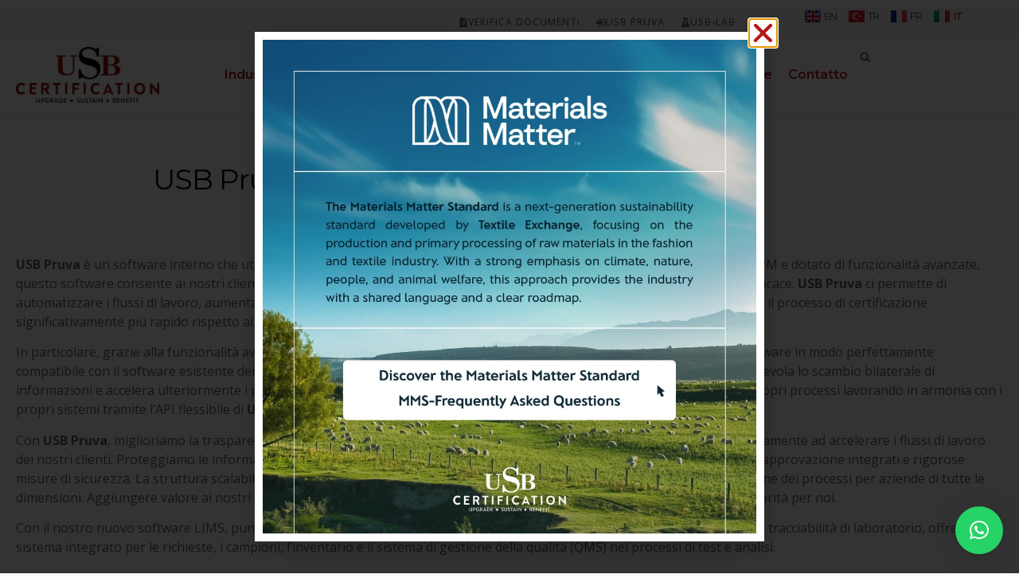

--- FILE ---
content_type: text/html; charset=UTF-8
request_url: https://it.usbcertification.com/usb-pruva-4/
body_size: 35871
content:
<!doctype html>
<html lang="it-IT">
<head>
	<meta charset="UTF-8">
	<meta name="viewport" content="width=device-width, initial-scale=1">
	<link rel="profile" href="https://gmpg.org/xfn/11">
	
        <style id="pressidium-cc-styles">
            .pressidium-cc-theme {
                --cc-bg: #f9faff;
--cc-text: #112954;
--cc-btn-primary-bg: #3859d0;
--cc-btn-primary-text: #f9faff;
--cc-btn-primary-hover-bg: #1d2e38;
--cc-btn-primary-hover-text: #f9faff;
--cc-btn-secondary-bg: #dfe7f9;
--cc-btn-secondary-text: #112954;
--cc-btn-secondary-hover-bg: #c6d1ea;
--cc-btn-secondary-hover-text: #112954;
--cc-toggle-bg-off: #8fa8d6;
--cc-toggle-bg-on: #3859d0;
--cc-toggle-bg-readonly: #cbd8f1;
--cc-toggle-knob-bg: #fff;
--cc-toggle-knob-icon-color: #ecf2fa;
--cc-cookie-category-block-bg: #ebeff9;
--cc-cookie-category-block-bg-hover: #dbe5f9;
--cc-section-border: #f1f3f5;
--cc-block-text: #112954;
--cc-cookie-table-border: #e1e7f3;
--cc-overlay-bg: rgba(230, 235, 255, .85);
--cc-webkit-scrollbar-bg: #ebeff9;
--cc-webkit-scrollbar-bg-hover: #3859d0;
--cc-btn-floating-bg: #3859d0;
--cc-btn-floating-icon: #f9faff;
--cc-btn-floating-hover-bg: #1d2e38;
--cc-btn-floating-hover-icon: #f9faff;
            }
        </style>

        <script src="https://usbcertification.com/wp-admin/admin-ajax.php?action=pll_xdata_check&#038;redirect=https%3A%2F%2Fit.usbcertification.com%2Fusb-pruva-4%2F&#038;nonce=ea0fdf90c3" async></script><meta name='robots' content='index, follow, max-image-preview:large, max-snippet:-1, max-video-preview:-1' />
<link rel="alternate" href="https://usbcertification.com/usb-pruva/" hreflang="en" />
<link rel="alternate" href="https://tr.usbcertification.com/usb-pruva-2/" hreflang="tr" />
<link rel="alternate" href="https://fr.usbcertification.com/usb-pruva-3/" hreflang="fr" />
<link rel="alternate" href="https://it.usbcertification.com/usb-pruva-4/" hreflang="it" />

	<!-- This site is optimized with the Yoast SEO Premium plugin v23.8 (Yoast SEO v24.5) - https://yoast.com/wordpress/plugins/seo/ -->
	<title>USB Pruva - USB Certification</title>
	<link rel="canonical" href="https://it.usbcertification.com/usb-pruva-4/" />
	<meta property="og:locale" content="it_IT" />
	<meta property="og:locale:alternate" content="en_US" />
	<meta property="og:locale:alternate" content="tr_TR" />
	<meta property="og:locale:alternate" content="fr_FR" />
	<meta property="og:type" content="article" />
	<meta property="og:title" content="USB Pruva" />
	<meta property="og:description" content="USB Pruva è un software interno che utilizziamo per gestire i processi aziendali dei nostri clienti. Basato sulla metodologia BPM e dotato di funzionalità avanzate, questo software consente ai nostri clienti di accelerare i propri processi aziendali e creare un processo di certificazione più efficace. USB Pruva ci permette di automatizzare i flussi di lavoro, [&hellip;]" />
	<meta property="og:url" content="https://it.usbcertification.com/usb-pruva-4/" />
	<meta property="og:site_name" content="USB Certification" />
	<meta property="article:modified_time" content="2025-10-20T06:34:37+00:00" />
	<meta name="twitter:card" content="summary_large_image" />
	<script type="application/ld+json" class="yoast-schema-graph">{"@context":"https://schema.org","@graph":[{"@type":"WebPage","@id":"https://it.usbcertification.com/usb-pruva-4/","url":"https://it.usbcertification.com/usb-pruva-4/","name":"USB Pruva - USB Certification","isPartOf":{"@id":"https://it.usbcertification.com/#website"},"datePublished":"2024-02-08T08:27:10+00:00","dateModified":"2025-10-20T06:34:37+00:00","breadcrumb":{"@id":"https://it.usbcertification.com/usb-pruva-4/#breadcrumb"},"inLanguage":"it-IT","potentialAction":[{"@type":"ReadAction","target":["https://it.usbcertification.com/usb-pruva-4/"]}]},{"@type":"BreadcrumbList","@id":"https://it.usbcertification.com/usb-pruva-4/#breadcrumb","itemListElement":[{"@type":"ListItem","position":1,"name":"Home","item":"https://it.usbcertification.com/"},{"@type":"ListItem","position":2,"name":"USB Pruva"}]},{"@type":"WebSite","@id":"https://it.usbcertification.com/#website","url":"https://it.usbcertification.com/","name":"USB Certification","description":"Upgrade Sustain Benefit","publisher":{"@id":"https://it.usbcertification.com/#organization"},"potentialAction":[{"@type":"SearchAction","target":{"@type":"EntryPoint","urlTemplate":"https://it.usbcertification.com/?s={search_term_string}"},"query-input":{"@type":"PropertyValueSpecification","valueRequired":true,"valueName":"search_term_string"}}],"inLanguage":"it-IT"},{"@type":"Organization","@id":"https://it.usbcertification.com/#organization","name":"USB Certification","url":"https://it.usbcertification.com/","logo":{"@type":"ImageObject","inLanguage":"it-IT","@id":"https://it.usbcertification.com/#/schema/logo/image/","url":"https://it.usbcertification.com/wp-content/uploads/2024/02/cropped-USBCertification1_Calisma-Yuzeyi-1.jpg","contentUrl":"https://it.usbcertification.com/wp-content/uploads/2024/02/cropped-USBCertification1_Calisma-Yuzeyi-1.jpg","width":512,"height":512,"caption":"USB Certification"},"image":{"@id":"https://it.usbcertification.com/#/schema/logo/image/"}}]}</script>
	<!-- / Yoast SEO Premium plugin. -->


<link rel='dns-prefetch' href='//usbcertification.com' />
<link rel='dns-prefetch' href='//www.googletagmanager.com' />
<link rel="alternate" type="application/rss+xml" title="USB Certification &raquo; Feed" href="https://it.usbcertification.com/feed/" />
<link rel="alternate" type="application/rss+xml" title="USB Certification &raquo; Feed dei commenti" href="https://it.usbcertification.com/comments/feed/" />
<link rel="alternate" title="oEmbed (JSON)" type="application/json+oembed" href="https://it.usbcertification.com/wp-json/oembed/1.0/embed?url=https%3A%2F%2Fit.usbcertification.com%2Fusb-pruva-4%2F&#038;lang=it" />
<link rel="alternate" title="oEmbed (XML)" type="text/xml+oembed" href="https://it.usbcertification.com/wp-json/oembed/1.0/embed?url=https%3A%2F%2Fit.usbcertification.com%2Fusb-pruva-4%2F&#038;format=xml&#038;lang=it" />
<style id='wp-img-auto-sizes-contain-inline-css'>
img:is([sizes=auto i],[sizes^="auto," i]){contain-intrinsic-size:3000px 1500px}
/*# sourceURL=wp-img-auto-sizes-contain-inline-css */
</style>
<style id='wp-emoji-styles-inline-css'>

	img.wp-smiley, img.emoji {
		display: inline !important;
		border: none !important;
		box-shadow: none !important;
		height: 1em !important;
		width: 1em !important;
		margin: 0 0.07em !important;
		vertical-align: -0.1em !important;
		background: none !important;
		padding: 0 !important;
	}
/*# sourceURL=wp-emoji-styles-inline-css */
</style>
<style id='classic-theme-styles-inline-css'>
/*! This file is auto-generated */
.wp-block-button__link{color:#fff;background-color:#32373c;border-radius:9999px;box-shadow:none;text-decoration:none;padding:calc(.667em + 2px) calc(1.333em + 2px);font-size:1.125em}.wp-block-file__button{background:#32373c;color:#fff;text-decoration:none}
/*# sourceURL=/wp-includes/css/classic-themes.min.css */
</style>
<style id='pressidium-cookies-style-inline-css'>
.wp-block-pressidium-cookies{overflow-x:auto}.wp-block-pressidium-cookies table{border-collapse:collapse;width:100%}.wp-block-pressidium-cookies thead{border-bottom:3px solid}.wp-block-pressidium-cookies td,.wp-block-pressidium-cookies th{border:solid;padding:.5em}.wp-block-pressidium-cookies td.align-left,.wp-block-pressidium-cookies th.align-left{text-align:left}.wp-block-pressidium-cookies td.align-center,.wp-block-pressidium-cookies th.align-center{text-align:center}.wp-block-pressidium-cookies td.align-right,.wp-block-pressidium-cookies th.align-right{text-align:right}.wp-block-pressidium-cookies td.wrap{word-wrap:anywhere}.wp-block-pressidium-cookies .has-fixed-layout{table-layout:fixed;width:100%}.wp-block-pressidium-cookies .has-fixed-layout td,.wp-block-pressidium-cookies .has-fixed-layout th{word-break:break-word}.wp-block-pressidium-cookies.aligncenter,.wp-block-pressidium-cookies.alignleft,.wp-block-pressidium-cookies.alignright{display:table;width:auto}.wp-block-pressidium-cookies.aligncenter td,.wp-block-pressidium-cookies.aligncenter th,.wp-block-pressidium-cookies.alignleft td,.wp-block-pressidium-cookies.alignleft th,.wp-block-pressidium-cookies.alignright td,.wp-block-pressidium-cookies.alignright th{word-break:break-word}.wp-block-pressidium-cookies.is-style-stripes{background-color:transparent;border-collapse:inherit;border-spacing:0}.wp-block-pressidium-cookies.is-style-stripes tbody tr:nth-child(odd){background-color:var(--cc-block-stripe-color)}.wp-block-pressidium-cookies.is-style-stripes td,.wp-block-pressidium-cookies.is-style-stripes th{border-color:transparent}.wp-block-pressidium-cookies .has-border-color td,.wp-block-pressidium-cookies .has-border-color th,.wp-block-pressidium-cookies .has-border-color tr,.wp-block-pressidium-cookies .has-border-color>*{border-color:inherit}.wp-block-pressidium-cookies table[style*=border-top-color] tr:first-child,.wp-block-pressidium-cookies table[style*=border-top-color] tr:first-child td,.wp-block-pressidium-cookies table[style*=border-top-color] tr:first-child th,.wp-block-pressidium-cookies table[style*=border-top-color]>*,.wp-block-pressidium-cookies table[style*=border-top-color]>* td,.wp-block-pressidium-cookies table[style*=border-top-color]>* th{border-top-color:inherit}.wp-block-pressidium-cookies table[style*=border-top-color] tr:not(:first-child){border-top-color:currentColor}.wp-block-pressidium-cookies table[style*=border-right-color] td:last-child,.wp-block-pressidium-cookies table[style*=border-right-color] th,.wp-block-pressidium-cookies table[style*=border-right-color] tr,.wp-block-pressidium-cookies table[style*=border-right-color]>*{border-right-color:inherit}.wp-block-pressidium-cookies table[style*=border-bottom-color] tr:last-child,.wp-block-pressidium-cookies table[style*=border-bottom-color] tr:last-child td,.wp-block-pressidium-cookies table[style*=border-bottom-color] tr:last-child th,.wp-block-pressidium-cookies table[style*=border-bottom-color]>*,.wp-block-pressidium-cookies table[style*=border-bottom-color]>* td,.wp-block-pressidium-cookies table[style*=border-bottom-color]>* th{border-bottom-color:inherit}.wp-block-pressidium-cookies table[style*=border-bottom-color] tr:not(:last-child){border-bottom-color:currentColor}.wp-block-pressidium-cookies table[style*=border-left-color] td:first-child,.wp-block-pressidium-cookies table[style*=border-left-color] th,.wp-block-pressidium-cookies table[style*=border-left-color] tr,.wp-block-pressidium-cookies table[style*=border-left-color]>*{border-left-color:inherit}.wp-block-pressidium-cookies table[style*=border-style] td,.wp-block-pressidium-cookies table[style*=border-style] th,.wp-block-pressidium-cookies table[style*=border-style] tr,.wp-block-pressidium-cookies table[style*=border-style]>*{border-style:inherit}.wp-block-pressidium-cookies table[style*=border-width] td,.wp-block-pressidium-cookies table[style*=border-width] th,.wp-block-pressidium-cookies table[style*=border-width] tr,.wp-block-pressidium-cookies table[style*=border-width]>*{border-style:inherit;border-width:inherit}

/*# sourceURL=https://it.usbcertification.com/wp-content/plugins/pressidium-cookie-consent/public/style-cookies-block.css */
</style>
<style id='global-styles-inline-css'>
:root{--wp--preset--aspect-ratio--square: 1;--wp--preset--aspect-ratio--4-3: 4/3;--wp--preset--aspect-ratio--3-4: 3/4;--wp--preset--aspect-ratio--3-2: 3/2;--wp--preset--aspect-ratio--2-3: 2/3;--wp--preset--aspect-ratio--16-9: 16/9;--wp--preset--aspect-ratio--9-16: 9/16;--wp--preset--color--black: #000000;--wp--preset--color--cyan-bluish-gray: #abb8c3;--wp--preset--color--white: #ffffff;--wp--preset--color--pale-pink: #f78da7;--wp--preset--color--vivid-red: #cf2e2e;--wp--preset--color--luminous-vivid-orange: #ff6900;--wp--preset--color--luminous-vivid-amber: #fcb900;--wp--preset--color--light-green-cyan: #7bdcb5;--wp--preset--color--vivid-green-cyan: #00d084;--wp--preset--color--pale-cyan-blue: #8ed1fc;--wp--preset--color--vivid-cyan-blue: #0693e3;--wp--preset--color--vivid-purple: #9b51e0;--wp--preset--gradient--vivid-cyan-blue-to-vivid-purple: linear-gradient(135deg,rgb(6,147,227) 0%,rgb(155,81,224) 100%);--wp--preset--gradient--light-green-cyan-to-vivid-green-cyan: linear-gradient(135deg,rgb(122,220,180) 0%,rgb(0,208,130) 100%);--wp--preset--gradient--luminous-vivid-amber-to-luminous-vivid-orange: linear-gradient(135deg,rgb(252,185,0) 0%,rgb(255,105,0) 100%);--wp--preset--gradient--luminous-vivid-orange-to-vivid-red: linear-gradient(135deg,rgb(255,105,0) 0%,rgb(207,46,46) 100%);--wp--preset--gradient--very-light-gray-to-cyan-bluish-gray: linear-gradient(135deg,rgb(238,238,238) 0%,rgb(169,184,195) 100%);--wp--preset--gradient--cool-to-warm-spectrum: linear-gradient(135deg,rgb(74,234,220) 0%,rgb(151,120,209) 20%,rgb(207,42,186) 40%,rgb(238,44,130) 60%,rgb(251,105,98) 80%,rgb(254,248,76) 100%);--wp--preset--gradient--blush-light-purple: linear-gradient(135deg,rgb(255,206,236) 0%,rgb(152,150,240) 100%);--wp--preset--gradient--blush-bordeaux: linear-gradient(135deg,rgb(254,205,165) 0%,rgb(254,45,45) 50%,rgb(107,0,62) 100%);--wp--preset--gradient--luminous-dusk: linear-gradient(135deg,rgb(255,203,112) 0%,rgb(199,81,192) 50%,rgb(65,88,208) 100%);--wp--preset--gradient--pale-ocean: linear-gradient(135deg,rgb(255,245,203) 0%,rgb(182,227,212) 50%,rgb(51,167,181) 100%);--wp--preset--gradient--electric-grass: linear-gradient(135deg,rgb(202,248,128) 0%,rgb(113,206,126) 100%);--wp--preset--gradient--midnight: linear-gradient(135deg,rgb(2,3,129) 0%,rgb(40,116,252) 100%);--wp--preset--font-size--small: 13px;--wp--preset--font-size--medium: 20px;--wp--preset--font-size--large: 36px;--wp--preset--font-size--x-large: 42px;--wp--preset--spacing--20: 0.44rem;--wp--preset--spacing--30: 0.67rem;--wp--preset--spacing--40: 1rem;--wp--preset--spacing--50: 1.5rem;--wp--preset--spacing--60: 2.25rem;--wp--preset--spacing--70: 3.38rem;--wp--preset--spacing--80: 5.06rem;--wp--preset--shadow--natural: 6px 6px 9px rgba(0, 0, 0, 0.2);--wp--preset--shadow--deep: 12px 12px 50px rgba(0, 0, 0, 0.4);--wp--preset--shadow--sharp: 6px 6px 0px rgba(0, 0, 0, 0.2);--wp--preset--shadow--outlined: 6px 6px 0px -3px rgb(255, 255, 255), 6px 6px rgb(0, 0, 0);--wp--preset--shadow--crisp: 6px 6px 0px rgb(0, 0, 0);}:where(.is-layout-flex){gap: 0.5em;}:where(.is-layout-grid){gap: 0.5em;}body .is-layout-flex{display: flex;}.is-layout-flex{flex-wrap: wrap;align-items: center;}.is-layout-flex > :is(*, div){margin: 0;}body .is-layout-grid{display: grid;}.is-layout-grid > :is(*, div){margin: 0;}:where(.wp-block-columns.is-layout-flex){gap: 2em;}:where(.wp-block-columns.is-layout-grid){gap: 2em;}:where(.wp-block-post-template.is-layout-flex){gap: 1.25em;}:where(.wp-block-post-template.is-layout-grid){gap: 1.25em;}.has-black-color{color: var(--wp--preset--color--black) !important;}.has-cyan-bluish-gray-color{color: var(--wp--preset--color--cyan-bluish-gray) !important;}.has-white-color{color: var(--wp--preset--color--white) !important;}.has-pale-pink-color{color: var(--wp--preset--color--pale-pink) !important;}.has-vivid-red-color{color: var(--wp--preset--color--vivid-red) !important;}.has-luminous-vivid-orange-color{color: var(--wp--preset--color--luminous-vivid-orange) !important;}.has-luminous-vivid-amber-color{color: var(--wp--preset--color--luminous-vivid-amber) !important;}.has-light-green-cyan-color{color: var(--wp--preset--color--light-green-cyan) !important;}.has-vivid-green-cyan-color{color: var(--wp--preset--color--vivid-green-cyan) !important;}.has-pale-cyan-blue-color{color: var(--wp--preset--color--pale-cyan-blue) !important;}.has-vivid-cyan-blue-color{color: var(--wp--preset--color--vivid-cyan-blue) !important;}.has-vivid-purple-color{color: var(--wp--preset--color--vivid-purple) !important;}.has-black-background-color{background-color: var(--wp--preset--color--black) !important;}.has-cyan-bluish-gray-background-color{background-color: var(--wp--preset--color--cyan-bluish-gray) !important;}.has-white-background-color{background-color: var(--wp--preset--color--white) !important;}.has-pale-pink-background-color{background-color: var(--wp--preset--color--pale-pink) !important;}.has-vivid-red-background-color{background-color: var(--wp--preset--color--vivid-red) !important;}.has-luminous-vivid-orange-background-color{background-color: var(--wp--preset--color--luminous-vivid-orange) !important;}.has-luminous-vivid-amber-background-color{background-color: var(--wp--preset--color--luminous-vivid-amber) !important;}.has-light-green-cyan-background-color{background-color: var(--wp--preset--color--light-green-cyan) !important;}.has-vivid-green-cyan-background-color{background-color: var(--wp--preset--color--vivid-green-cyan) !important;}.has-pale-cyan-blue-background-color{background-color: var(--wp--preset--color--pale-cyan-blue) !important;}.has-vivid-cyan-blue-background-color{background-color: var(--wp--preset--color--vivid-cyan-blue) !important;}.has-vivid-purple-background-color{background-color: var(--wp--preset--color--vivid-purple) !important;}.has-black-border-color{border-color: var(--wp--preset--color--black) !important;}.has-cyan-bluish-gray-border-color{border-color: var(--wp--preset--color--cyan-bluish-gray) !important;}.has-white-border-color{border-color: var(--wp--preset--color--white) !important;}.has-pale-pink-border-color{border-color: var(--wp--preset--color--pale-pink) !important;}.has-vivid-red-border-color{border-color: var(--wp--preset--color--vivid-red) !important;}.has-luminous-vivid-orange-border-color{border-color: var(--wp--preset--color--luminous-vivid-orange) !important;}.has-luminous-vivid-amber-border-color{border-color: var(--wp--preset--color--luminous-vivid-amber) !important;}.has-light-green-cyan-border-color{border-color: var(--wp--preset--color--light-green-cyan) !important;}.has-vivid-green-cyan-border-color{border-color: var(--wp--preset--color--vivid-green-cyan) !important;}.has-pale-cyan-blue-border-color{border-color: var(--wp--preset--color--pale-cyan-blue) !important;}.has-vivid-cyan-blue-border-color{border-color: var(--wp--preset--color--vivid-cyan-blue) !important;}.has-vivid-purple-border-color{border-color: var(--wp--preset--color--vivid-purple) !important;}.has-vivid-cyan-blue-to-vivid-purple-gradient-background{background: var(--wp--preset--gradient--vivid-cyan-blue-to-vivid-purple) !important;}.has-light-green-cyan-to-vivid-green-cyan-gradient-background{background: var(--wp--preset--gradient--light-green-cyan-to-vivid-green-cyan) !important;}.has-luminous-vivid-amber-to-luminous-vivid-orange-gradient-background{background: var(--wp--preset--gradient--luminous-vivid-amber-to-luminous-vivid-orange) !important;}.has-luminous-vivid-orange-to-vivid-red-gradient-background{background: var(--wp--preset--gradient--luminous-vivid-orange-to-vivid-red) !important;}.has-very-light-gray-to-cyan-bluish-gray-gradient-background{background: var(--wp--preset--gradient--very-light-gray-to-cyan-bluish-gray) !important;}.has-cool-to-warm-spectrum-gradient-background{background: var(--wp--preset--gradient--cool-to-warm-spectrum) !important;}.has-blush-light-purple-gradient-background{background: var(--wp--preset--gradient--blush-light-purple) !important;}.has-blush-bordeaux-gradient-background{background: var(--wp--preset--gradient--blush-bordeaux) !important;}.has-luminous-dusk-gradient-background{background: var(--wp--preset--gradient--luminous-dusk) !important;}.has-pale-ocean-gradient-background{background: var(--wp--preset--gradient--pale-ocean) !important;}.has-electric-grass-gradient-background{background: var(--wp--preset--gradient--electric-grass) !important;}.has-midnight-gradient-background{background: var(--wp--preset--gradient--midnight) !important;}.has-small-font-size{font-size: var(--wp--preset--font-size--small) !important;}.has-medium-font-size{font-size: var(--wp--preset--font-size--medium) !important;}.has-large-font-size{font-size: var(--wp--preset--font-size--large) !important;}.has-x-large-font-size{font-size: var(--wp--preset--font-size--x-large) !important;}
:where(.wp-block-post-template.is-layout-flex){gap: 1.25em;}:where(.wp-block-post-template.is-layout-grid){gap: 1.25em;}
:where(.wp-block-term-template.is-layout-flex){gap: 1.25em;}:where(.wp-block-term-template.is-layout-grid){gap: 1.25em;}
:where(.wp-block-columns.is-layout-flex){gap: 2em;}:where(.wp-block-columns.is-layout-grid){gap: 2em;}
:root :where(.wp-block-pullquote){font-size: 1.5em;line-height: 1.6;}
/*# sourceURL=global-styles-inline-css */
</style>
<link rel='stylesheet' id='cookie-consent-client-style-css' href='https://it.usbcertification.com/wp-content/plugins/pressidium-cookie-consent/public/bundle.client.css?ver=a42c7610e2f07a53bd90' media='all' />
<link rel='stylesheet' id='hello-elementor-css' href='https://it.usbcertification.com/wp-content/themes/hello-elementor/style.min.css?ver=3.0.1' media='all' />
<link rel='stylesheet' id='hello-elementor-theme-style-css' href='https://it.usbcertification.com/wp-content/themes/hello-elementor/theme.min.css?ver=3.0.1' media='all' />
<link rel='stylesheet' id='hello-elementor-header-footer-css' href='https://it.usbcertification.com/wp-content/themes/hello-elementor/header-footer.min.css?ver=3.0.1' media='all' />
<link rel='stylesheet' id='elementor-frontend-css' href='https://it.usbcertification.com/wp-content/plugins/elementor/assets/css/frontend.min.css?ver=3.34.1' media='all' />
<link rel='stylesheet' id='elementor-post-63-css' href='https://it.usbcertification.com/wp-content/uploads/elementor/css/post-63.css?ver=1768572013' media='all' />
<link rel='stylesheet' id='widget-image-css' href='https://it.usbcertification.com/wp-content/plugins/elementor/assets/css/widget-image.min.css?ver=3.34.1' media='all' />
<link rel='stylesheet' id='widget-search-form-css' href='https://it.usbcertification.com/wp-content/plugins/elementor-pro/assets/css/widget-search-form.min.css?ver=3.34.0' media='all' />
<link rel='stylesheet' id='widget-heading-css' href='https://it.usbcertification.com/wp-content/plugins/elementor/assets/css/widget-heading.min.css?ver=3.34.1' media='all' />
<link rel='stylesheet' id='e-animation-pop-css' href='https://it.usbcertification.com/wp-content/plugins/elementor/assets/lib/animations/styles/e-animation-pop.min.css?ver=3.34.1' media='all' />
<link rel='stylesheet' id='widget-social-icons-css' href='https://it.usbcertification.com/wp-content/plugins/elementor/assets/css/widget-social-icons.min.css?ver=3.34.1' media='all' />
<link rel='stylesheet' id='e-apple-webkit-css' href='https://it.usbcertification.com/wp-content/plugins/elementor/assets/css/conditionals/apple-webkit.min.css?ver=3.34.1' media='all' />
<link rel='stylesheet' id='widget-icon-list-css' href='https://it.usbcertification.com/wp-content/plugins/elementor/assets/css/widget-icon-list.min.css?ver=3.34.1' media='all' />
<link rel='stylesheet' id='e-animation-fadeInDown-css' href='https://it.usbcertification.com/wp-content/plugins/elementor/assets/lib/animations/styles/fadeInDown.min.css?ver=3.34.1' media='all' />
<link rel='stylesheet' id='e-popup-css' href='https://it.usbcertification.com/wp-content/plugins/elementor-pro/assets/css/conditionals/popup.min.css?ver=3.34.0' media='all' />
<link rel='stylesheet' id='cpel-language-switcher-css' href='https://it.usbcertification.com/wp-content/plugins/connect-polylang-elementor/assets/css/language-switcher.min.css?ver=2.5.5' media='all' />
<link rel='stylesheet' id='widget-video-css' href='https://it.usbcertification.com/wp-content/plugins/elementor/assets/css/widget-video.min.css?ver=3.34.1' media='all' />
<link rel='stylesheet' id='widget-divider-css' href='https://it.usbcertification.com/wp-content/plugins/elementor/assets/css/widget-divider.min.css?ver=3.34.1' media='all' />
<link rel='stylesheet' id='widget-spacer-css' href='https://it.usbcertification.com/wp-content/plugins/elementor/assets/css/widget-spacer.min.css?ver=3.34.1' media='all' />
<link rel='stylesheet' id='elementor-post-3989-css' href='https://it.usbcertification.com/wp-content/uploads/elementor/css/post-3989.css?ver=1768592201' media='all' />
<link rel='stylesheet' id='elementor-post-196-css' href='https://it.usbcertification.com/wp-content/uploads/elementor/css/post-196.css?ver=1768572145' media='all' />
<link rel='stylesheet' id='elementor-post-180-css' href='https://it.usbcertification.com/wp-content/uploads/elementor/css/post-180.css?ver=1768572146' media='all' />
<link rel='stylesheet' id='elementor-post-2034-css' href='https://it.usbcertification.com/wp-content/uploads/elementor/css/post-2034.css?ver=1768572122' media='all' />
<link rel='stylesheet' id='elementor-post-24356-css' href='https://it.usbcertification.com/wp-content/uploads/elementor/css/post-24356.css?ver=1768572146' media='all' />
<link rel='stylesheet' id='flick-css' href='https://usbcertification.com/wp-content/plugins/mailchimp/assets/css/flick/flick.css?ver=2.0.1' media='all' />
<link rel='stylesheet' id='mailchimp_sf_main_css-css' href='https://usbcertification.com/wp-content/plugins/mailchimp/assets/css/frontend.css?ver=2.0.1' media='all' />
<link rel='stylesheet' id='ekit-widget-styles-css' href='https://it.usbcertification.com/wp-content/plugins/elementskit-lite/widgets/init/assets/css/widget-styles.css?ver=3.7.8' media='all' />
<link rel='stylesheet' id='ekit-widget-styles-pro-css' href='https://it.usbcertification.com/wp-content/plugins/elementskit/widgets/init/assets/css/widget-styles-pro.css?ver=4.2.1' media='all' />
<link rel='stylesheet' id='ekit-responsive-css' href='https://it.usbcertification.com/wp-content/plugins/elementskit-lite/widgets/init/assets/css/responsive.css?ver=3.7.8' media='all' />
<link rel='stylesheet' id='elementor-gf-montserrat-css' href='https://fonts.googleapis.com/css?family=Montserrat:100,100italic,200,200italic,300,300italic,400,400italic,500,500italic,600,600italic,700,700italic,800,800italic,900,900italic&#038;display=swap' media='all' />
<link rel='stylesheet' id='elementor-gf-opensans-css' href='https://fonts.googleapis.com/css?family=Open+Sans:100,100italic,200,200italic,300,300italic,400,400italic,500,500italic,600,600italic,700,700italic,800,800italic,900,900italic&#038;display=swap' media='all' />
<script id="consent-mode-script-js-extra">
var pressidiumCCGCM = {"gcm":{"enabled":false,"implementation":"gtag","ads_data_redaction":false,"url_passthrough":false,"regions":[]}};
//# sourceURL=consent-mode-script-js-extra
</script>
<script src="https://it.usbcertification.com/wp-content/plugins/pressidium-cookie-consent/public/consent-mode.js?ver=e12e26152e9ebe6a26ba" id="consent-mode-script-js"></script>
<script src="https://it.usbcertification.com/wp-includes/js/jquery/jquery.min.js?ver=3.7.1" id="jquery-core-js"></script>
<script src="https://it.usbcertification.com/wp-includes/js/jquery/jquery-migrate.min.js?ver=3.4.1" id="jquery-migrate-js"></script>
<link rel="https://api.w.org/" href="https://it.usbcertification.com/wp-json/" /><link rel="alternate" title="JSON" type="application/json" href="https://it.usbcertification.com/wp-json/wp/v2/pages/3989" /><link rel="EditURI" type="application/rsd+xml" title="RSD" href="https://it.usbcertification.com/xmlrpc.php?rsd" />
<meta name="generator" content="WordPress 6.9" />
<link rel='shortlink' href='https://usbcertification.com/?p=3989' />
<meta name="generator" content="Site Kit by Google 1.170.0" /><meta name="generator" content="performance-lab 4.0.0; plugins: performant-translations">
<meta name="generator" content="performant-translations 1.2.0">
<meta name="generator" content="Elementor 3.34.1; features: e_font_icon_svg, additional_custom_breakpoints; settings: css_print_method-external, google_font-enabled, font_display-swap">
<script type="text/javascript">var elementskit_module_parallax_url = "https://it.usbcertification.com/wp-content/plugins/elementskit/modules/parallax/";</script>
<!-- Meta Pixel Code -->
<script type='text/javascript'>
!function(f,b,e,v,n,t,s){if(f.fbq)return;n=f.fbq=function(){n.callMethod?
n.callMethod.apply(n,arguments):n.queue.push(arguments)};if(!f._fbq)f._fbq=n;
n.push=n;n.loaded=!0;n.version='2.0';n.queue=[];t=b.createElement(e);t.async=!0;
t.src=v;s=b.getElementsByTagName(e)[0];s.parentNode.insertBefore(t,s)}(window,
document,'script','https://connect.facebook.net/en_US/fbevents.js');
</script>
<!-- End Meta Pixel Code -->
<script type='text/javascript'>var url = window.location.origin + '?ob=open-bridge';
            fbq('set', 'openbridge', '394082020354697', url);
fbq('init', '394082020354697', {}, {
    "agent": "wordpress-6.9-4.1.5"
})</script><script type='text/javascript'>
    fbq('track', 'PageView', []);
  </script>
<script id="mcjs">!function(c,h,i,m,p){m=c.createElement(h),p=c.getElementsByTagName(h)[0],m.async=1,m.src=i,p.parentNode.insertBefore(m,p)}(document,"script","https://chimpstatic.com/mcjs-connected/js/users/a6f5bcd01d5a802d608940c15/3d897a8d8033419392cccf258.js");</script>

			<style>
				.e-con.e-parent:nth-of-type(n+4):not(.e-lazyloaded):not(.e-no-lazyload),
				.e-con.e-parent:nth-of-type(n+4):not(.e-lazyloaded):not(.e-no-lazyload) * {
					background-image: none !important;
				}
				@media screen and (max-height: 1024px) {
					.e-con.e-parent:nth-of-type(n+3):not(.e-lazyloaded):not(.e-no-lazyload),
					.e-con.e-parent:nth-of-type(n+3):not(.e-lazyloaded):not(.e-no-lazyload) * {
						background-image: none !important;
					}
				}
				@media screen and (max-height: 640px) {
					.e-con.e-parent:nth-of-type(n+2):not(.e-lazyloaded):not(.e-no-lazyload),
					.e-con.e-parent:nth-of-type(n+2):not(.e-lazyloaded):not(.e-no-lazyload) * {
						background-image: none !important;
					}
				}
			</style>
			
<!-- Snippet Google Tag Manager aggiunto da Site Kit -->
<script>
			( function( w, d, s, l, i ) {
				w[l] = w[l] || [];
				w[l].push( {'gtm.start': new Date().getTime(), event: 'gtm.js'} );
				var f = d.getElementsByTagName( s )[0],
					j = d.createElement( s ), dl = l != 'dataLayer' ? '&l=' + l : '';
				j.async = true;
				j.src = 'https://www.googletagmanager.com/gtm.js?id=' + i + dl;
				f.parentNode.insertBefore( j, f );
			} )( window, document, 'script', 'dataLayer', 'GTM-56DXWCC' );
			
</script>

<!-- Termina lo snippet Google Tag Manager aggiunto da Site Kit -->
<link rel="icon" href="https://it.usbcertification.com/wp-content/uploads/2024/02/cropped-USBCertification1_Calisma-Yuzeyi-1-32x32.jpg" sizes="32x32" />
<link rel="icon" href="https://it.usbcertification.com/wp-content/uploads/2024/02/cropped-USBCertification1_Calisma-Yuzeyi-1-192x192.jpg" sizes="192x192" />
<link rel="apple-touch-icon" href="https://it.usbcertification.com/wp-content/uploads/2024/02/cropped-USBCertification1_Calisma-Yuzeyi-1-180x180.jpg" />
<meta name="msapplication-TileImage" content="https://it.usbcertification.com/wp-content/uploads/2024/02/cropped-USBCertification1_Calisma-Yuzeyi-1-270x270.jpg" />
		<style id="wp-custom-css">
			/****** SLIDE CSSS *****/ 
#slide1 .swiper-button-next, #slide1 .swiper-button-prev {
    color: #ffffff69;
}
#slide1 .swiper-button-next:hover, #slide1 .swiper-button-prev:hover {
    color: #fff;
}
@media (max-width: 768px) { 
.swiper-button-prev, .swiper-button-next {
   bottom:20px;
top:auto;    
}
}
.dropshadow {filter:drop-shadow(1px 1px 0px rgb(255,255,255,1));}

/*********************/

/****** FORM CSS *****/ 
.elementor-search-form--skin-full_screen input[type="search"].elementor-search-form__input {
    border-radius: 3px;
    padding: 10px;
    text-align: left!important;
}

.wpforms-submit.elementskit-btn {
    width: 300px;
}
.wpforms-field-checkbox label {
    font-family: 'Open Sans';
}
.wpforms-field.wpforms-field-layout {
    padding: 0;
}
legend.wpforms-field-label {
	color: #a70808 !important;}

.appformlist li .wpforms-field-label-inline{
  font-weight:600;
	font-family: 'Open Sans';
}
.wpforms-field-checkbox.wpforms-conditional-field {
    border-top: 1px solid #e4e4e4;
}

.appformlist li {
 margin-bottom:5px!important;}
@media (max-width: 767px) {
    .elementor-kit-63 input:not([type="button"]):not([type="submit"]), .elementor-kit-63 textarea, .elementor-kit-63 .elementor-field-textual {
			font-size: 16px;
	}
}
.ekit-blog-posts-content a img {
    min-height: 250px;
    object-fit: cover;
    max-height: 250px;
    border: 1px solid #f0f0f0;
}

#qlwapp.qlwapp-middle-left, #qlwapp.qlwapp-middle-right {
    top: auto;
    bottom: 70px;
    right: 5px;    z-index: 999;
}
@media (max-width: 767px) {
	#qlwapp.qlwapp-middle-left, #qlwapp.qlwapp-middle-right {
    bottom :80px; right: -14px;
}
#qlwapp .qlwapp-toggle {margin-right: 0px;margin-bottom: 0;}
	
}

.elementskit-megamenu-panel span.ekit_page_list_title_title {
    font-size: 1.2em;
}
.elementskit-megamenu-panel .sub-menu-list span.ekit_page_list_title_title {
    font-size: 13px;
}
.cpel-switcher--layout-horizontal .cpel-switcher__list {
    background: transparent;
}

.cpel-switcher__nav {
    --cpel-switcher-space: 0;
    display: block
}

.cpel-switcher__nav .cpel-switcher__list {
    display: flex;
    list-style: none;
    margin: 0;
    padding: 0;
    line-height: normal;
    -webkit-tap-highlight-color: rgba(0,0,0,0)
}

.cpel-switcher__nav a {
    display: inline-block;
    text-decoration: none;
    white-space: nowrap
}

.cpel-switcher--layout-horizontal .cpel-switcher__list {
    flex-direction: row;
    flex-wrap: wrap
}

.cpel-switcher--layout-vertical .cpel-switcher__list {
    flex-direction: column
}

.cpel-switcher--layout-dropdown {
    --rotate: 0deg;
    --langs: 5
}

.cpel-switcher--drop-to-up {
    --rotate: 180deg
}

.cpel-switcher--layout-dropdown .cpel-switcher__nav {
    display: inline-block;
    position: relative;
    -webkit-user-select: none;
    -moz-user-select: none;
    user-select: none
}

.cpel-switcher--layout-dropdown .cpel-switcher__toggle {
    position: relative
}

.cpel-switcher--layout-dropdown .cpel-switcher__toggle:after {
    content: "";
    position: absolute;
    z-index: 2;
    top: 0;
    right: 0;
    bottom: 0;
    width: 100%;
    cursor: pointer
}

.cpel-switcher--layout-dropdown .cpel-switcher__toggle a i {
    vertical-align: middle;
    transform: rotateX(var(--rotate));
    transition: transform 0s .2s
}

.cpel-switcher--layout-dropdown .cpel-switcher__toggle.cpel-switcher__toggle--on:after {
    width: min(33%,2.5em)
}

.cpel-switcher--layout-dropdown .cpel-switcher__toggle.cpel-switcher__toggle--on a i {
    transform: rotateX(calc(var(--rotate) + 180deg));
    transition-delay: 0s
}

.cpel-switcher--layout-dropdown.cpel-switcher--align-left .elementor-widget-container {
    text-align: left
}

.cpel-switcher--layout-dropdown.cpel-switcher--align-center .elementor-widget-container {
    text-align: center
}

.cpel-switcher--layout-dropdown.cpel-switcher--align-right .elementor-widget-container {
    text-align: right
}

.cpel-switcher--layout-dropdown.cpel-switcher--align-justify .cpel-switcher__nav {
    display: flex
}

.cpel-switcher--layout-dropdown .cpel-switcher__list {
    position: absolute;
    z-index: 10;
    top: 100%;
    display: flex;
    flex-direction: column;
    justify-content: flex-end;
    min-width: 100%;
    max-height: 0;
    overflow: hidden;
    transition: max-height .3s ease-out
}

.cpel-switcher--drop-to-up .cpel-switcher__list {
    top: auto;
    bottom: 100%;
    justify-content: flex-start
}

.cpel-switcher--layout-dropdown .cpel-switcher__toggle--on+.cpel-switcher__list {
    max-height: calc(100% * var(--langs));
    transition: max-height .4s ease-in
}

.cpel-switcher--layout-dropdown .cpel-switcher__lang {
    width: 100%
}

.cpel-switcher--layout-dropdown .cpel-switcher__lang a {
    display: block;
    text-align: left
}

@media (pointer: fine) {
    .cpel-switcher--drop-on-hover .cpel-switcher__nav:hover .cpel-switcher__toggle:after {
        width:min(33%,2.5em)
    }

    .cpel-switcher--drop-on-hover .cpel-switcher__nav:hover .cpel-switcher__toggle a i {
        transform: rotateX(calc(var(--rotate) + 180deg));
        transition-delay: 0s
    }

    .cpel-switcher--drop-on-hover .cpel-switcher__nav:hover .cpel-switcher__list {
        max-height: calc(100% * var(--langs));
        transition: max-height .4s ease-in
    }
}

.cpel-switcher--align-left .cpel-switcher__list {
    align-items: flex-start
}

.cpel-switcher--align-center .cpel-switcher__list {
    align-items: center
}

.cpel-switcher--align-right .cpel-switcher__list {
    align-items: flex-end
}

.cpel-switcher--align-justify .cpel-switcher__list {
    align-items: stretch
}

.cpel-switcher--align-justify a {
    width: 100%;
    text-align: center
}

.cpel-switcher--layout-dropdown.cpel-switcher--align-right .cpel-switcher__list {
    right: 0;
    left: auto
}

.cpel-switcher--layout-dropdown.cpel-switcher--align-justify .cpel-switcher__toggle a {
    display: inline-flex;
    justify-content: flex-start;
    align-items: center
}

.cpel-switcher--layout-dropdown.cpel-switcher--align-justify .cpel-switcher__icon {
    margin-right: 0;
    margin-left: auto
}

.cpel-switcher--layout-horizontal.cpel-switcher--align-left .cpel-switcher__list {
    justify-content: flex-start
}

.cpel-switcher--layout-horizontal.cpel-switcher--align-center .cpel-switcher__list {
    justify-content: center
}

.cpel-switcher--layout-horizontal.cpel-switcher--align-right .cpel-switcher__list {
    justify-content: flex-end
}

.cpel-switcher--layout-horizontal.cpel-switcher--align-justify .cpel-switcher__lang {
    flex-grow: 1
}

.cpel-switcher__lang {
    margin: 0
}

.cpel-switcher--layout-horizontal .cpel-switcher__lang:not(:last-child) {
    margin-right: var(--cpel-switcher-space)
}

body.rtl .cpel-switcher--layout-horizontal .cpel-switcher__lang:not(:last-child) {
    margin-left: var(--cpel-switcher-space)
}

.cpel-switcher--layout-vertical .cpel-switcher__lang:not(:last-child) {
    margin-bottom: var(--cpel-switcher-space)
}

.cpel-switcher__code,.cpel-switcher__flag,.cpel-switcher__name {
    display: inline-block;
    vertical-align: middle
}

.cpel-switcher__code,.cpel-switcher__name {
    text-decoration: inherit
}

.cpel-switcher__flag {
    line-height: .5em
}

.cpel-switcher__flag img {
    width: 100%;
    max-width: 100%;
    height: 100%;
    -o-object-fit: cover;
    object-fit: cover;
    -o-object-position: center;
    object-position: center
}

.cpel-switcher__flag--ai img,.cpel-switcher__flag--au img,.cpel-switcher__flag--aw img,.cpel-switcher__flag--bm img,.cpel-switcher__flag--bs img,.cpel-switcher__flag--by img,.cpel-switcher__flag--cd img,.cpel-switcher__flag--ck img,.cpel-switcher__flag--cl img,.cpel-switcher__flag--cn img,.cpel-switcher__flag--cu img,.cpel-switcher__flag--cz img,.cpel-switcher__flag--dj img,.cpel-switcher__flag--er img,.cpel-switcher__flag--es img,.cpel-switcher__flag--esperanto img,.cpel-switcher__flag--fj img,.cpel-switcher__flag--fk img,.cpel-switcher__flag--gq img,.cpel-switcher__flag--gr img,.cpel-switcher__flag--gs img,.cpel-switcher__flag--gw img,.cpel-switcher__flag--gy img,.cpel-switcher__flag--hm img,.cpel-switcher__flag--io img,.cpel-switcher__flag--jo img,.cpel-switcher__flag--km img,.cpel-switcher__flag--kw img,.cpel-switcher__flag--ky img,.cpel-switcher__flag--kz img,.cpel-switcher__flag--lk img,.cpel-switcher__flag--lr img,.cpel-switcher__flag--mg img,.cpel-switcher__flag--mh img,.cpel-switcher__flag--ms img,.cpel-switcher__flag--my img,.cpel-switcher__flag--mz img,.cpel-switcher__flag--na img,.cpel-switcher__flag--np img,.cpel-switcher__flag--nu img,.cpel-switcher__flag--nz img,.cpel-switcher__flag--om img,.cpel-switcher__flag--ph img,.cpel-switcher__flag--pm img,.cpel-switcher__flag--pn img,.cpel-switcher__flag--pr img,.cpel-switcher__flag--ps img,.cpel-switcher__flag--sb img,.cpel-switcher__flag--sc img,.cpel-switcher__flag--sd img,.cpel-switcher__flag--sg img,.cpel-switcher__flag--sh img,.cpel-switcher__flag--sk img,.cpel-switcher__flag--ss img,.cpel-switcher__flag--st img,.cpel-switcher__flag--tc img,.cpel-switcher__flag--tf img,.cpel-switcher__flag--tg img,.cpel-switcher__flag--tk img,.cpel-switcher__flag--tl img,.cpel-switcher__flag--to img,.cpel-switcher__flag--tv img,.cpel-switcher__flag--tw img,.cpel-switcher__flag--us img,.cpel-switcher__flag--uy img,.cpel-switcher__flag--uz img,.cpel-switcher__flag--vg img,.cpel-switcher__flag--vu img,.cpel-switcher__flag--ws img,.cpel-switcher__flag--za img,.cpel-switcher__flag--zw img {
    -o-object-position: left;
    object-position: left
}

.cpel-switcher__flag--eh img,.cpel-switcher__flag--tm img {
    -o-object-position: 20%;
    object-position: 20%
}

.cpel-switcher__flag--ai img,.cpel-switcher__flag--au img,.cpel-switcher__flag--bm img,.cpel-switcher__flag--ck img,.cpel-switcher__flag--fj img,.cpel-switcher__flag--fk img,.cpel-switcher__flag--gs img,.cpel-switcher__flag--hm img,.cpel-switcher__flag--io img,.cpel-switcher__flag--ky img,.cpel-switcher__flag--ms img,.cpel-switcher__flag--nu img,.cpel-switcher__flag--nz img,.cpel-switcher__flag--pn img,.cpel-switcher__flag--sh img,.cpel-switcher__flag--tc img,.cpel-switcher__flag--tf img,.cpel-switcher__flag--tv img,.cpel-switcher__flag--vg img {
    -o-object-position: 75%;
    object-position: 75%
}

.cpel-switcher__flag--as img,.cpel-switcher__flag--zm img {
    -o-object-position: right;
    object-position: right
}
button.cc-link.has-background  {
    background-color: unset;
    font-family: unset;
    font-size: unset;
    font-weight: var(--e-global-typography-accent-font-weight);
    text-transform: unset;
    line-height: unset;
    letter-spacing: unset;
    color: unset;
    border-style: unset;
    border-width: unset;
    border-color: var(--e-global-color-d49ac81);
    border-radius: 0px 0px 0px 0px;
    height: unset;
    text-align: unset;
    padding:unset;
    margin:unset;
    }

/** Start Block Kit CSS: 141-3-1d55f1e76be9fb1a8d9de88accbe962f **/

.envato-kit-138-bracket .elementor-widget-container > *:before{
	content:"[";
	color:#ffab00;
	display:inline-block;
	margin-right:4px;
	line-height:1em;
	position:relative;
	top:-1px;
}

.envato-kit-138-bracket .elementor-widget-container > *:after{
	content:"]";
	color:#ffab00;
	display:inline-block;
	margin-left:4px;
	line-height:1em;
	position:relative;
	top:-1px;
}

/** End Block Kit CSS: 141-3-1d55f1e76be9fb1a8d9de88accbe962f **/



/** Start Block Kit CSS: 135-3-c665d4805631b9a8bf464e65129b2f58 **/

.envato-block__preview{overflow: visible;}

/** End Block Kit CSS: 135-3-c665d4805631b9a8bf464e65129b2f58 **/



/** Start Block Kit CSS: 33-3-f2d4515681d0cdeb2a000d0405e47669 **/

.envato-kit-30-phone-overlay {
	position: absolute !important;
	display: block !important;
	top: 0%;
	left: 0%;
	right: 0%;
	margin: auto;
	z-index: 1;
}
.envato-kit-30-div-rotate{
	transform: rotate(90deg);
}

/** End Block Kit CSS: 33-3-f2d4515681d0cdeb2a000d0405e47669 **/



/** Start Block Kit CSS: 71-3-d415519effd9e11f35d2438c58ea7ebf **/

.envato-block__preview{overflow: visible;}

/** End Block Kit CSS: 71-3-d415519effd9e11f35d2438c58ea7ebf **/



/** Start Block Kit CSS: 136-3-fc37602abad173a9d9d95d89bbe6bb80 **/

.envato-block__preview{overflow: visible !important;}

/** End Block Kit CSS: 136-3-fc37602abad173a9d9d95d89bbe6bb80 **/



/** Start Block Kit CSS: 144-3-3a7d335f39a8579c20cdf02f8d462582 **/

.envato-block__preview{overflow: visible;}

/* Envato Kit 141 Custom Styles - Applied to the element under Advanced */

.elementor-headline-animation-type-drop-in .elementor-headline-dynamic-wrapper{
	text-align: center;
}
.envato-kit-141-top-0 h1,
.envato-kit-141-top-0 h2,
.envato-kit-141-top-0 h3,
.envato-kit-141-top-0 h4,
.envato-kit-141-top-0 h5,
.envato-kit-141-top-0 h6,
.envato-kit-141-top-0 p {
	margin-top: 0;
}

.envato-kit-141-newsletter-inline .elementor-field-textual.elementor-size-md {
	padding-left: 1.5rem;
	padding-right: 1.5rem;
}

.envato-kit-141-bottom-0 p {
	margin-bottom: 0;
}

.envato-kit-141-bottom-8 .elementor-price-list .elementor-price-list-item .elementor-price-list-header {
	margin-bottom: .5rem;
}

.envato-kit-141.elementor-widget-testimonial-carousel.elementor-pagination-type-bullets .swiper-container {
	padding-bottom: 52px;
}

.envato-kit-141-display-inline {
	display: inline-block;
}

.envato-kit-141 .elementor-slick-slider ul.slick-dots {
	bottom: -40px;
}

/** End Block Kit CSS: 144-3-3a7d335f39a8579c20cdf02f8d462582 **/



/** Start Block Kit CSS: 72-3-34d2cc762876498c8f6be5405a48e6e2 **/

.envato-block__preview{overflow: visible;}

/*Kit 69 Custom Styling for buttons */
.envato-kit-69-slide-btn .elementor-button,
.envato-kit-69-cta-btn .elementor-button,
.envato-kit-69-flip-btn .elementor-button{
	border-left: 0px !important;
	border-bottom: 0px !important;
	border-right: 0px !important;
	padding: 15px 0 0 !important;
}
.envato-kit-69-slide-btn .elementor-slide-button:hover,
.envato-kit-69-cta-btn .elementor-button:hover,
.envato-kit-69-flip-btn .elementor-button:hover{
	margin-bottom: 20px;
}
.envato-kit-69-menu .elementor-nav-menu--main a:hover{
	margin-top: -7px;
	padding-top: 4px;
	border-bottom: 1px solid #FFF;
}
/* Fix menu dropdown width */
.envato-kit-69-menu .elementor-nav-menu--dropdown{
	width: 100% !important;
}

/** End Block Kit CSS: 72-3-34d2cc762876498c8f6be5405a48e6e2 **/

		</style>
		</head>
<body class="wp-singular page-template-default page page-id-3989 wp-custom-logo wp-theme-hello-elementor pressidium-cc-theme elementor-default elementor-kit-63 elementor-page elementor-page-3989 elementor-page-2034">

		<!-- Snippet Google Tag Manager (noscript) aggiunto da Site Kit -->
		<noscript>
			<iframe src="https://www.googletagmanager.com/ns.html?id=GTM-56DXWCC" height="0" width="0" style="display:none;visibility:hidden"></iframe>
		</noscript>
		<!-- Termina lo snippet Google Tag Manager (noscript) aggiunto da Site Kit -->
		
<!-- Meta Pixel Code -->
<noscript>
<img height="1" width="1" style="display:none" alt="fbpx"
src="https://www.facebook.com/tr?id=394082020354697&ev=PageView&noscript=1" />
</noscript>
<!-- End Meta Pixel Code -->

<a class="skip-link screen-reader-text" href="#content">Vai al contenuto</a>

		<header data-elementor-type="header" data-elementor-id="196" class="elementor elementor-196 elementor-location-header" data-elementor-post-type="elementor_library">
			<div class="elementor-element elementor-element-2e7e4c7 e-flex e-con-boxed e-con e-parent" data-id="2e7e4c7" data-element_type="container" data-settings="{&quot;background_background&quot;:&quot;classic&quot;}">
					<div class="e-con-inner">
		<div class="elementor-element elementor-element-1ecfb6b e-con-full elementor-hidden-mobile e-flex e-con e-child" data-id="1ecfb6b" data-element_type="container">
				<div class="elementor-element elementor-element-a0eab32 elementor-widget elementor-widget-button" data-id="a0eab32" data-element_type="widget" data-settings="{&quot;ekit_we_effect_on&quot;:&quot;none&quot;}" data-widget_type="button.default">
				<div class="elementor-widget-container">
									<div class="elementor-button-wrapper">
					<a class="elementor-button elementor-button-link elementor-size-sm" href="https://it.usbcertification.com/document-validation/">
						<span class="elementor-button-content-wrapper">
						<span class="elementor-button-icon">
				<svg aria-hidden="true" class="e-font-icon-svg e-fas-file-alt" viewBox="0 0 384 512" xmlns="http://www.w3.org/2000/svg"><path d="M224 136V0H24C10.7 0 0 10.7 0 24v464c0 13.3 10.7 24 24 24h336c13.3 0 24-10.7 24-24V160H248c-13.2 0-24-10.8-24-24zm64 236c0 6.6-5.4 12-12 12H108c-6.6 0-12-5.4-12-12v-8c0-6.6 5.4-12 12-12h168c6.6 0 12 5.4 12 12v8zm0-64c0 6.6-5.4 12-12 12H108c-6.6 0-12-5.4-12-12v-8c0-6.6 5.4-12 12-12h168c6.6 0 12 5.4 12 12v8zm0-72v8c0 6.6-5.4 12-12 12H108c-6.6 0-12-5.4-12-12v-8c0-6.6 5.4-12 12-12h168c6.6 0 12 5.4 12 12zm96-114.1v6.1H256V0h6.1c6.4 0 12.5 2.5 17 7l97.9 98c4.5 4.5 7 10.6 7 16.9z"></path></svg>			</span>
									<span class="elementor-button-text">VERIFICA DOCUMENTI</span>
					</span>
					</a>
				</div>
								</div>
				</div>
				<div class="elementor-element elementor-element-ff71aa8 elementor-widget elementor-widget-button" data-id="ff71aa8" data-element_type="widget" data-settings="{&quot;ekit_we_effect_on&quot;:&quot;none&quot;}" data-widget_type="button.default">
				<div class="elementor-widget-container">
									<div class="elementor-button-wrapper">
					<a class="elementor-button elementor-button-link elementor-size-sm" href="https://pruva.usbcertification.com">
						<span class="elementor-button-content-wrapper">
						<span class="elementor-button-icon">
				<svg aria-hidden="true" class="e-font-icon-svg e-fas-sign-in-alt" viewBox="0 0 512 512" xmlns="http://www.w3.org/2000/svg"><path d="M416 448h-84c-6.6 0-12-5.4-12-12v-40c0-6.6 5.4-12 12-12h84c17.7 0 32-14.3 32-32V160c0-17.7-14.3-32-32-32h-84c-6.6 0-12-5.4-12-12V76c0-6.6 5.4-12 12-12h84c53 0 96 43 96 96v192c0 53-43 96-96 96zm-47-201L201 79c-15-15-41-4.5-41 17v96H24c-13.3 0-24 10.7-24 24v96c0 13.3 10.7 24 24 24h136v96c0 21.5 26 32 41 17l168-168c9.3-9.4 9.3-24.6 0-34z"></path></svg>			</span>
									<span class="elementor-button-text">USB Pruva</span>
					</span>
					</a>
				</div>
								</div>
				</div>
				<div class="elementor-element elementor-element-993ee4f elementor-widget elementor-widget-button" data-id="993ee4f" data-element_type="widget" data-settings="{&quot;ekit_we_effect_on&quot;:&quot;none&quot;}" data-widget_type="button.default">
				<div class="elementor-widget-container">
									<div class="elementor-button-wrapper">
					<a class="elementor-button elementor-button-link elementor-size-sm" href="https://usb-lab.com/">
						<span class="elementor-button-content-wrapper">
						<span class="elementor-button-icon">
				<svg aria-hidden="true" class="e-font-icon-svg e-fas-flask" viewBox="0 0 448 512" xmlns="http://www.w3.org/2000/svg"><path d="M437.2 403.5L320 215V64h8c13.3 0 24-10.7 24-24V24c0-13.3-10.7-24-24-24H120c-13.3 0-24 10.7-24 24v16c0 13.3 10.7 24 24 24h8v151L10.8 403.5C-18.5 450.6 15.3 512 70.9 512h306.2c55.7 0 89.4-61.5 60.1-108.5zM137.9 320l48.2-77.6c3.7-5.2 5.8-11.6 5.8-18.4V64h64v160c0 6.9 2.2 13.2 5.8 18.4l48.2 77.6h-172z"></path></svg>			</span>
									<span class="elementor-button-text">USB-LAB</span>
					</span>
					</a>
				</div>
								</div>
				</div>
				</div>
		<div class="elementor-element elementor-element-19ee368 e-con-full e-flex e-con e-child" data-id="19ee368" data-element_type="container">
				<div class="elementor-element elementor-element-abbb489 cpel-switcher--layout-horizontal cpel-switcher--aspect-ratio-43 elementor-widget elementor-widget-polylang-language-switcher" data-id="abbb489" data-element_type="widget" data-settings="{&quot;ekit_we_effect_on&quot;:&quot;none&quot;}" data-widget_type="polylang-language-switcher.default">
				<div class="elementor-widget-container">
					<nav class="cpel-switcher__nav"><ul class="cpel-switcher__list"><li class="cpel-switcher__lang"><a lang="en-US" hreflang="en-US" href="https://usbcertification.com/usb-pruva/"><span class="cpel-switcher__flag cpel-switcher__flag--gb"><img src="[data-uri]" alt="English" /></span><span class="cpel-switcher__code">EN</span></a></li><li class="cpel-switcher__lang"><a lang="tr-TR" hreflang="tr-TR" href="https://tr.usbcertification.com/usb-pruva-2/"><span class="cpel-switcher__flag cpel-switcher__flag--tr"><img src="[data-uri]" alt="Türkçe" /></span><span class="cpel-switcher__code">TR</span></a></li><li class="cpel-switcher__lang"><a lang="fr-FR" hreflang="fr-FR" href="https://fr.usbcertification.com/usb-pruva-3/"><span class="cpel-switcher__flag cpel-switcher__flag--fr"><img src="[data-uri]" alt="Français" /></span><span class="cpel-switcher__code">FR</span></a></li><li class="cpel-switcher__lang cpel-switcher__lang--active"><a lang="it-IT" hreflang="it-IT" href="https://it.usbcertification.com/usb-pruva-4/"><span class="cpel-switcher__flag cpel-switcher__flag--it"><img src="[data-uri]" alt="Italiano" /></span><span class="cpel-switcher__code">IT</span></a></li></ul></nav>				</div>
				</div>
				</div>
					</div>
				</div>
		<div class="elementor-element elementor-element-ef25911 e-flex e-con-boxed e-con e-parent" data-id="ef25911" data-element_type="container">
					<div class="e-con-inner">
		<div class="elementor-element elementor-element-248f5494 e-con-full e-flex e-con e-child" data-id="248f5494" data-element_type="container">
		<div class="elementor-element elementor-element-57691fc4 e-con-full e-flex e-con e-child" data-id="57691fc4" data-element_type="container">
		<div class="elementor-element elementor-element-1ce41bc5 e-con-full e-flex e-con e-child" data-id="1ce41bc5" data-element_type="container">
				<div class="elementor-element elementor-element-221b1f6 elementor-widget elementor-widget-image" data-id="221b1f6" data-element_type="widget" data-settings="{&quot;ekit_we_effect_on&quot;:&quot;none&quot;}" data-widget_type="image.default">
				<div class="elementor-widget-container">
																<a href="https://it.usbcertification.com">
							<img width="2134" height="835" src="https://it.usbcertification.com/wp-content/uploads/2024/05/USBCertification512X512.jpg" class="attachment-full size-full wp-image-14100" alt="" srcset="https://it.usbcertification.com/wp-content/uploads/2024/05/USBCertification512X512.jpg 2134w, https://it.usbcertification.com/wp-content/uploads/2024/05/USBCertification512X512-300x117.jpg 300w, https://it.usbcertification.com/wp-content/uploads/2024/05/USBCertification512X512-1024x401.jpg 1024w, https://it.usbcertification.com/wp-content/uploads/2024/05/USBCertification512X512-768x301.jpg 768w, https://it.usbcertification.com/wp-content/uploads/2024/05/USBCertification512X512-1536x601.jpg 1536w, https://it.usbcertification.com/wp-content/uploads/2024/05/USBCertification512X512-2048x801.jpg 2048w" sizes="(max-width: 2134px) 100vw, 2134px" />								</a>
															</div>
				</div>
				</div>
		<div class="elementor-element elementor-element-76acf64 e-con-full e-flex e-con e-child" data-id="76acf64" data-element_type="container">
				<div class="elementor-element elementor-element-68c9a031 elementor-widget elementor-widget-ekit-nav-menu" data-id="68c9a031" data-element_type="widget" data-settings="{&quot;ekit_we_effect_on&quot;:&quot;none&quot;}" data-widget_type="ekit-nav-menu.default">
				<div class="elementor-widget-container">
							<nav class="ekit-wid-con ekit_menu_responsive_tablet" 
			data-hamburger-icon="" 
			data-hamburger-icon-type="icon" 
			data-responsive-breakpoint="1024">
			            <button class="elementskit-menu-hamburger elementskit-menu-toggler"  type="button" aria-label="hamburger-icon">
                                    <span class="elementskit-menu-hamburger-icon"></span><span class="elementskit-menu-hamburger-icon"></span><span class="elementskit-menu-hamburger-icon"></span>
                            </button>
            <div id="ekit-megamenu-menu-it" class="elementskit-menu-container elementskit-menu-offcanvas-elements elementskit-navbar-nav-default ekit-nav-menu-one-page- ekit-nav-dropdown-hover"><ul id="menu-menu-it" class="elementskit-navbar-nav elementskit-menu-po-right submenu-click-on-icon"><li id="menu-item-3839" class="menu-item menu-item-type-post_type menu-item-object-page menu-item-home menu-item-has-children menu-item-3839 nav-item elementskit-dropdown-has top_position elementskit-dropdown-menu-full_width elementskit-megamenu-has" data-vertical-menu=""><a href="https://it.usbcertification.com/" class="ekit-menu-nav-link ekit-menu-dropdown-toggle">Industrie<i class="icon icon-down-arrow1 elementskit-submenu-indicator"></i></a>
<ul class="elementskit-dropdown elementskit-submenu-panel">
	<li id="menu-item-5702" class="menu-item menu-item-type-post_type menu-item-object-page menu-item-5702 nav-item elementskit-mobile-builder-content" data-vertical-menu=750px><a href="https://it.usbcertification.com/tessile-e-riciclo/" class=" dropdown-item">Tessile e riciclo</a>	<li id="menu-item-5701" class="menu-item menu-item-type-post_type menu-item-object-page menu-item-5701 nav-item elementskit-mobile-builder-content" data-vertical-menu=750px><a href="https://it.usbcertification.com/alimenti-e-imballaggi/" class=" dropdown-item">Alimenti e imballaggi</a>	<li id="menu-item-5700" class="menu-item menu-item-type-post_type menu-item-object-page menu-item-5700 nav-item elementskit-mobile-builder-content" data-vertical-menu=750px><a href="https://it.usbcertification.com/agricoltura/" class=" dropdown-item">Agricoltura</a>	<li id="menu-item-5699" class="menu-item menu-item-type-post_type menu-item-object-page menu-item-5699 nav-item elementskit-mobile-builder-content" data-vertical-menu=750px><a href="https://it.usbcertification.com/energia/" class=" dropdown-item">Energia</a>	<li id="menu-item-5698" class="menu-item menu-item-type-post_type menu-item-object-page menu-item-5698 nav-item elementskit-mobile-builder-content" data-vertical-menu=750px><a href="https://it.usbcertification.com/miniere/" class=" dropdown-item">Miniere</a>	<li id="menu-item-5697" class="menu-item menu-item-type-post_type menu-item-object-page menu-item-5697 nav-item elementskit-mobile-builder-content" data-vertical-menu=750px><a href="https://it.usbcertification.com/informatica/" class=" dropdown-item">Informatica</a>	<li id="menu-item-5696" class="menu-item menu-item-type-post_type menu-item-object-page menu-item-5696 nav-item elementskit-mobile-builder-content" data-vertical-menu=750px><a href="https://it.usbcertification.com/produzione/" class=" dropdown-item">Produzione</a>	<li id="menu-item-5695" class="menu-item menu-item-type-post_type menu-item-object-page menu-item-5695 nav-item elementskit-mobile-builder-content" data-vertical-menu=750px><a href="https://it.usbcertification.com/logistica/" class=" dropdown-item">Logistica</a>	<li id="menu-item-5694" class="menu-item menu-item-type-post_type menu-item-object-page menu-item-5694 nav-item elementskit-mobile-builder-content" data-vertical-menu=750px><a href="https://it.usbcertification.com/finanza/" class=" dropdown-item">Finanza</a>	<li id="menu-item-5693" class="menu-item menu-item-type-post_type menu-item-object-page menu-item-5693 nav-item elementskit-mobile-builder-content" data-vertical-menu=750px><a href="https://it.usbcertification.com/salute/" class=" dropdown-item">Salute</a>	<li id="menu-item-5692" class="menu-item menu-item-type-post_type menu-item-object-page menu-item-5692 nav-item elementskit-mobile-builder-content" data-vertical-menu=750px><a href="https://it.usbcertification.com/prodotti-chimici/" class=" dropdown-item">Prodotti chimici</a>	<li id="menu-item-5691" class="menu-item menu-item-type-post_type menu-item-object-page menu-item-5691 nav-item elementskit-mobile-builder-content" data-vertical-menu=750px><a href="https://it.usbcertification.com/scienza-dellambiente/" class=" dropdown-item">Scienza dell’ambiente</a></ul>
<div class="elementskit-megamenu-panel">		<div data-elementor-type="wp-post" data-elementor-id="3846" class="elementor elementor-3846" data-elementor-post-type="elementskit_content">
						<section class="elementor-section elementor-top-section elementor-element elementor-element-3db109ee elementor-section-full_width elementor-section-height-default elementor-section-height-default" data-id="3db109ee" data-element_type="section" data-settings="{&quot;background_background&quot;:&quot;classic&quot;}">
						<div class="elementor-container elementor-column-gap-no">
					<div class="elementor-column elementor-col-100 elementor-top-column elementor-element elementor-element-b098980" data-id="b098980" data-element_type="column">
			<div class="elementor-widget-wrap elementor-element-populated">
						<section class="elementor-section elementor-inner-section elementor-element elementor-element-66a9424a elementor-section-boxed elementor-section-height-default elementor-section-height-default" data-id="66a9424a" data-element_type="section">
						<div class="elementor-container elementor-column-gap-default">
					<div class="elementor-column elementor-col-25 elementor-inner-column elementor-element elementor-element-d723b4b" data-id="d723b4b" data-element_type="column">
			<div class="elementor-widget-wrap elementor-element-populated">
						<div class="elementor-element elementor-element-120ad4a elementor-widget elementor-widget-elementskit-page-list" data-id="120ad4a" data-element_type="widget" data-settings="{&quot;ekit_we_effect_on&quot;:&quot;none&quot;}" data-widget_type="elementskit-page-list.default">
				<div class="elementor-widget-container">
					<div class="ekit-wid-con" >		<div class="elementor-icon-list-items ">
							<div class="elementor-icon-list-item   ">
						<a class="elementor-repeater-item-18cb473 ekit_badge_left" href="https://it.usbcertification.com/tessile-e-riciclo/">
							<div class="ekit_page_list_content">
																	<span class="elementor-icon-list-icon">
										<svg aria-hidden="true" class="e-font-icon-svg e-fas-minus" viewBox="0 0 448 512" xmlns="http://www.w3.org/2000/svg"><path d="M416 208H32c-17.67 0-32 14.33-32 32v32c0 17.67 14.33 32 32 32h384c17.67 0 32-14.33 32-32v-32c0-17.67-14.33-32-32-32z"></path></svg>									</span>
																<span class="elementor-icon-list-text">
									<span class="ekit_page_list_title_title">Tessile e riciclo</span>
																	</span>
							</div>
													</a>
					</div>
						</div>
		</div>				</div>
				</div>
				<div class="elementor-element elementor-element-e43ddd6 elementor-widget elementor-widget-elementskit-page-list" data-id="e43ddd6" data-element_type="widget" data-settings="{&quot;ekit_we_effect_on&quot;:&quot;none&quot;}" data-widget_type="elementskit-page-list.default">
				<div class="elementor-widget-container">
					<div class="ekit-wid-con" >		<div class="elementor-icon-list-items ">
							<div class="elementor-icon-list-item   ">
						<a class="elementor-repeater-item-18cb473 ekit_badge_left" href="https://it.usbcertification.com/alimenti-e-imballaggi/">
							<div class="ekit_page_list_content">
																	<span class="elementor-icon-list-icon">
										<svg aria-hidden="true" class="e-font-icon-svg e-fas-minus" viewBox="0 0 448 512" xmlns="http://www.w3.org/2000/svg"><path d="M416 208H32c-17.67 0-32 14.33-32 32v32c0 17.67 14.33 32 32 32h384c17.67 0 32-14.33 32-32v-32c0-17.67-14.33-32-32-32z"></path></svg>									</span>
																<span class="elementor-icon-list-text">
									<span class="ekit_page_list_title_title">Alimenti e imballaggi</span>
																	</span>
							</div>
													</a>
					</div>
						</div>
		</div>				</div>
				</div>
				<div class="elementor-element elementor-element-f5aff60 elementor-widget elementor-widget-elementskit-page-list" data-id="f5aff60" data-element_type="widget" data-settings="{&quot;ekit_we_effect_on&quot;:&quot;none&quot;}" data-widget_type="elementskit-page-list.default">
				<div class="elementor-widget-container">
					<div class="ekit-wid-con" >		<div class="elementor-icon-list-items ">
							<div class="elementor-icon-list-item   ">
						<a class="elementor-repeater-item-18cb473 ekit_badge_left" href="https://it.usbcertification.com/agricoltura/">
							<div class="ekit_page_list_content">
																	<span class="elementor-icon-list-icon">
										<svg aria-hidden="true" class="e-font-icon-svg e-fas-minus" viewBox="0 0 448 512" xmlns="http://www.w3.org/2000/svg"><path d="M416 208H32c-17.67 0-32 14.33-32 32v32c0 17.67 14.33 32 32 32h384c17.67 0 32-14.33 32-32v-32c0-17.67-14.33-32-32-32z"></path></svg>									</span>
																<span class="elementor-icon-list-text">
									<span class="ekit_page_list_title_title">Agricoltura</span>
																	</span>
							</div>
													</a>
					</div>
						</div>
		</div>				</div>
				</div>
					</div>
		</div>
				<div class="elementor-column elementor-col-25 elementor-inner-column elementor-element elementor-element-49577fe" data-id="49577fe" data-element_type="column">
			<div class="elementor-widget-wrap elementor-element-populated">
						<div class="elementor-element elementor-element-a536900 elementor-widget elementor-widget-elementskit-page-list" data-id="a536900" data-element_type="widget" data-settings="{&quot;ekit_we_effect_on&quot;:&quot;none&quot;}" data-widget_type="elementskit-page-list.default">
				<div class="elementor-widget-container">
					<div class="ekit-wid-con" >		<div class="elementor-icon-list-items ">
							<div class="elementor-icon-list-item   ">
						<a class="elementor-repeater-item-18cb473 ekit_badge_left" href="https://it.usbcertification.com/informatica/">
							<div class="ekit_page_list_content">
																	<span class="elementor-icon-list-icon">
										<svg aria-hidden="true" class="e-font-icon-svg e-fas-minus" viewBox="0 0 448 512" xmlns="http://www.w3.org/2000/svg"><path d="M416 208H32c-17.67 0-32 14.33-32 32v32c0 17.67 14.33 32 32 32h384c17.67 0 32-14.33 32-32v-32c0-17.67-14.33-32-32-32z"></path></svg>									</span>
																<span class="elementor-icon-list-text">
									<span class="ekit_page_list_title_title">Informatica</span>
																	</span>
							</div>
													</a>
					</div>
						</div>
		</div>				</div>
				</div>
				<div class="elementor-element elementor-element-bde5e60 elementor-widget elementor-widget-elementskit-page-list" data-id="bde5e60" data-element_type="widget" data-settings="{&quot;ekit_we_effect_on&quot;:&quot;none&quot;}" data-widget_type="elementskit-page-list.default">
				<div class="elementor-widget-container">
					<div class="ekit-wid-con" >		<div class="elementor-icon-list-items ">
							<div class="elementor-icon-list-item   ">
						<a class="elementor-repeater-item-18cb473 ekit_badge_left" href="https://it.usbcertification.com/produzione/">
							<div class="ekit_page_list_content">
																	<span class="elementor-icon-list-icon">
										<svg aria-hidden="true" class="e-font-icon-svg e-fas-minus" viewBox="0 0 448 512" xmlns="http://www.w3.org/2000/svg"><path d="M416 208H32c-17.67 0-32 14.33-32 32v32c0 17.67 14.33 32 32 32h384c17.67 0 32-14.33 32-32v-32c0-17.67-14.33-32-32-32z"></path></svg>									</span>
																<span class="elementor-icon-list-text">
									<span class="ekit_page_list_title_title">Produzione</span>
																	</span>
							</div>
													</a>
					</div>
						</div>
		</div>				</div>
				</div>
				<div class="elementor-element elementor-element-f983413 elementor-widget elementor-widget-elementskit-page-list" data-id="f983413" data-element_type="widget" data-settings="{&quot;ekit_we_effect_on&quot;:&quot;none&quot;}" data-widget_type="elementskit-page-list.default">
				<div class="elementor-widget-container">
					<div class="ekit-wid-con" >		<div class="elementor-icon-list-items ">
							<div class="elementor-icon-list-item   ">
						<a class="elementor-repeater-item-18cb473 ekit_badge_left" href="https://it.usbcertification.com/logistica/">
							<div class="ekit_page_list_content">
																	<span class="elementor-icon-list-icon">
										<svg aria-hidden="true" class="e-font-icon-svg e-fas-minus" viewBox="0 0 448 512" xmlns="http://www.w3.org/2000/svg"><path d="M416 208H32c-17.67 0-32 14.33-32 32v32c0 17.67 14.33 32 32 32h384c17.67 0 32-14.33 32-32v-32c0-17.67-14.33-32-32-32z"></path></svg>									</span>
																<span class="elementor-icon-list-text">
									<span class="ekit_page_list_title_title">Logistica</span>
																	</span>
							</div>
													</a>
					</div>
						</div>
		</div>				</div>
				</div>
					</div>
		</div>
				<div class="elementor-column elementor-col-25 elementor-inner-column elementor-element elementor-element-74ead304" data-id="74ead304" data-element_type="column">
			<div class="elementor-widget-wrap elementor-element-populated">
						<div class="elementor-element elementor-element-ccfb696 elementor-widget elementor-widget-elementskit-page-list" data-id="ccfb696" data-element_type="widget" data-settings="{&quot;ekit_we_effect_on&quot;:&quot;none&quot;}" data-widget_type="elementskit-page-list.default">
				<div class="elementor-widget-container">
					<div class="ekit-wid-con" >		<div class="elementor-icon-list-items ">
							<div class="elementor-icon-list-item   ">
						<a class="elementor-repeater-item-18cb473 ekit_badge_left" href="https://it.usbcertification.com/prodotti-chimici/">
							<div class="ekit_page_list_content">
																	<span class="elementor-icon-list-icon">
										<svg aria-hidden="true" class="e-font-icon-svg e-fas-minus" viewBox="0 0 448 512" xmlns="http://www.w3.org/2000/svg"><path d="M416 208H32c-17.67 0-32 14.33-32 32v32c0 17.67 14.33 32 32 32h384c17.67 0 32-14.33 32-32v-32c0-17.67-14.33-32-32-32z"></path></svg>									</span>
																<span class="elementor-icon-list-text">
									<span class="ekit_page_list_title_title">Prodotti chimici</span>
																	</span>
							</div>
													</a>
					</div>
						</div>
		</div>				</div>
				</div>
				<div class="elementor-element elementor-element-afe0f97 elementor-widget elementor-widget-elementskit-page-list" data-id="afe0f97" data-element_type="widget" data-settings="{&quot;ekit_we_effect_on&quot;:&quot;none&quot;}" data-widget_type="elementskit-page-list.default">
				<div class="elementor-widget-container">
					<div class="ekit-wid-con" >		<div class="elementor-icon-list-items ">
							<div class="elementor-icon-list-item   ">
						<a class="elementor-repeater-item-18cb473 ekit_badge_left" href="https://it.usbcertification.com/scienza-dellambiente/">
							<div class="ekit_page_list_content">
																	<span class="elementor-icon-list-icon">
										<svg aria-hidden="true" class="e-font-icon-svg e-fas-minus" viewBox="0 0 448 512" xmlns="http://www.w3.org/2000/svg"><path d="M416 208H32c-17.67 0-32 14.33-32 32v32c0 17.67 14.33 32 32 32h384c17.67 0 32-14.33 32-32v-32c0-17.67-14.33-32-32-32z"></path></svg>									</span>
																<span class="elementor-icon-list-text">
									<span class="ekit_page_list_title_title">Scienza dell’ambiente</span>
																	</span>
							</div>
													</a>
					</div>
						</div>
		</div>				</div>
				</div>
				<div class="elementor-element elementor-element-f02e45a elementor-widget elementor-widget-elementskit-page-list" data-id="f02e45a" data-element_type="widget" data-settings="{&quot;ekit_we_effect_on&quot;:&quot;none&quot;}" data-widget_type="elementskit-page-list.default">
				<div class="elementor-widget-container">
					<div class="ekit-wid-con" >		<div class="elementor-icon-list-items ">
							<div class="elementor-icon-list-item   ">
						<a class="elementor-repeater-item-18cb473 ekit_badge_left" href="https://it.usbcertification.com/finanza/">
							<div class="ekit_page_list_content">
																	<span class="elementor-icon-list-icon">
										<svg aria-hidden="true" class="e-font-icon-svg e-fas-minus" viewBox="0 0 448 512" xmlns="http://www.w3.org/2000/svg"><path d="M416 208H32c-17.67 0-32 14.33-32 32v32c0 17.67 14.33 32 32 32h384c17.67 0 32-14.33 32-32v-32c0-17.67-14.33-32-32-32z"></path></svg>									</span>
																<span class="elementor-icon-list-text">
									<span class="ekit_page_list_title_title">Finanza</span>
																	</span>
							</div>
													</a>
					</div>
						</div>
		</div>				</div>
				</div>
					</div>
		</div>
				<div class="elementor-column elementor-col-25 elementor-inner-column elementor-element elementor-element-7b079291" data-id="7b079291" data-element_type="column">
			<div class="elementor-widget-wrap elementor-element-populated">
						<div class="elementor-element elementor-element-3157bdb elementor-widget elementor-widget-elementskit-page-list" data-id="3157bdb" data-element_type="widget" data-settings="{&quot;ekit_we_effect_on&quot;:&quot;none&quot;}" data-widget_type="elementskit-page-list.default">
				<div class="elementor-widget-container">
					<div class="ekit-wid-con" >		<div class="elementor-icon-list-items ">
							<div class="elementor-icon-list-item   ">
						<a class="elementor-repeater-item-18cb473 ekit_badge_left" href="https://it.usbcertification.com/miniere/">
							<div class="ekit_page_list_content">
																	<span class="elementor-icon-list-icon">
										<svg aria-hidden="true" class="e-font-icon-svg e-fas-minus" viewBox="0 0 448 512" xmlns="http://www.w3.org/2000/svg"><path d="M416 208H32c-17.67 0-32 14.33-32 32v32c0 17.67 14.33 32 32 32h384c17.67 0 32-14.33 32-32v-32c0-17.67-14.33-32-32-32z"></path></svg>									</span>
																<span class="elementor-icon-list-text">
									<span class="ekit_page_list_title_title">Miniere</span>
																	</span>
							</div>
													</a>
					</div>
						</div>
		</div>				</div>
				</div>
				<div class="elementor-element elementor-element-f7049e6 elementor-widget elementor-widget-elementskit-page-list" data-id="f7049e6" data-element_type="widget" data-settings="{&quot;ekit_we_effect_on&quot;:&quot;none&quot;}" data-widget_type="elementskit-page-list.default">
				<div class="elementor-widget-container">
					<div class="ekit-wid-con" >		<div class="elementor-icon-list-items ">
							<div class="elementor-icon-list-item   ">
						<a class="elementor-repeater-item-18cb473 ekit_badge_left" href="https://it.usbcertification.com/energia/">
							<div class="ekit_page_list_content">
																	<span class="elementor-icon-list-icon">
										<svg aria-hidden="true" class="e-font-icon-svg e-fas-minus" viewBox="0 0 448 512" xmlns="http://www.w3.org/2000/svg"><path d="M416 208H32c-17.67 0-32 14.33-32 32v32c0 17.67 14.33 32 32 32h384c17.67 0 32-14.33 32-32v-32c0-17.67-14.33-32-32-32z"></path></svg>									</span>
																<span class="elementor-icon-list-text">
									<span class="ekit_page_list_title_title">Energia</span>
																	</span>
							</div>
													</a>
					</div>
						</div>
		</div>				</div>
				</div>
				<div class="elementor-element elementor-element-6fbfd50 elementor-widget elementor-widget-elementskit-page-list" data-id="6fbfd50" data-element_type="widget" data-settings="{&quot;ekit_we_effect_on&quot;:&quot;none&quot;}" data-widget_type="elementskit-page-list.default">
				<div class="elementor-widget-container">
					<div class="ekit-wid-con" >		<div class="elementor-icon-list-items ">
							<div class="elementor-icon-list-item   ">
						<a class="elementor-repeater-item-18cb473 ekit_badge_left" href="https://it.usbcertification.com/salute/">
							<div class="ekit_page_list_content">
																	<span class="elementor-icon-list-icon">
										<svg aria-hidden="true" class="e-font-icon-svg e-fas-minus" viewBox="0 0 448 512" xmlns="http://www.w3.org/2000/svg"><path d="M416 208H32c-17.67 0-32 14.33-32 32v32c0 17.67 14.33 32 32 32h384c17.67 0 32-14.33 32-32v-32c0-17.67-14.33-32-32-32z"></path></svg>									</span>
																<span class="elementor-icon-list-text">
									<span class="ekit_page_list_title_title">Salute</span>
																	</span>
							</div>
													</a>
					</div>
						</div>
		</div>				</div>
				</div>
					</div>
		</div>
					</div>
		</section>
					</div>
		</div>
					</div>
		</section>
				</div>
		</div></li>
<li id="menu-item-5704" class="menu-item menu-item-type-custom menu-item-object-custom menu-item-has-children menu-item-5704 nav-item elementskit-dropdown-has relative_position elementskit-dropdown-menu-full_width elementskit-megamenu-has" data-vertical-menu=""><a href="#" class="ekit-menu-nav-link ekit-menu-dropdown-toggle">Servizi<i class="icon icon-down-arrow1 elementskit-submenu-indicator"></i></a>
<ul class="elementskit-dropdown elementskit-submenu-panel">
	<li id="menu-item-5703" class="menu-item menu-item-type-post_type menu-item-object-page menu-item-has-children menu-item-5703 nav-item elementskit-dropdown-has relative_position elementskit-dropdown-menu-default_width elementskit-mobile-builder-content" data-vertical-menu=750px><a href="https://it.usbcertification.com/tessile-e-certificazione-del-riciclo/" class=" dropdown-item">Tessile e Certificazione del Riciclo<i class="icon icon-down-arrow1 elementskit-submenu-indicator"></i></a>
	<ul class="elementskit-dropdown elementskit-submenu-panel">
		<li id="menu-item-5705" class="menu-item menu-item-type-post_type menu-item-object-page menu-item-5705 nav-item elementskit-mobile-builder-content" data-vertical-menu=750px><a href="https://it.usbcertification.com/standard-tessile-biologico-globale-gots/" class=" dropdown-item">Standard tessile biologico globale (GOTS)</a>		<li id="menu-item-5706" class="menu-item menu-item-type-post_type menu-item-object-page menu-item-5706 nav-item elementskit-mobile-builder-content" data-vertical-menu=750px><a href="https://it.usbcertification.com/standard-globale-per-i-tessuti-biologici-scope-4/" class=" dropdown-item">Standard globale per i tessuti biologici (SCOPE 4)</a>		<li id="menu-item-5707" class="menu-item menu-item-type-post_type menu-item-object-page menu-item-5707 nav-item elementskit-mobile-builder-content" data-vertical-menu=750px><a href="https://it.usbcertification.com/standard-globale-sul-riciclaggio-grs/" class=" dropdown-item">Standard globale sul riciclaggio (GRS)</a>		<li id="menu-item-5708" class="menu-item menu-item-type-post_type menu-item-object-page menu-item-5708 nav-item elementskit-mobile-builder-content" data-vertical-menu=750px><a href="https://it.usbcertification.com/standard-sul-contenuto-organico-ocs/" class=" dropdown-item">Standard sul contenuto organico (OCS)</a>		<li id="menu-item-5710" class="menu-item menu-item-type-post_type menu-item-object-page menu-item-5710 nav-item elementskit-mobile-builder-content" data-vertical-menu=750px><a href="https://it.usbcertification.com/standard-sul-contenuto-riciclato-rcs/" class=" dropdown-item">Standard sul contenuto riciclato (RCS)</a>		<li id="menu-item-5709" class="menu-item menu-item-type-post_type menu-item-object-page menu-item-5709 nav-item elementskit-mobile-builder-content" data-vertical-menu=750px><a href="https://it.usbcertification.com/standard-sulla-piuma-doca-responsabile-rds/" class=" dropdown-item">Standard Responsabile del Piumino (RDS)</a>		<li id="menu-item-5711" class="menu-item menu-item-type-post_type menu-item-object-page menu-item-5711 nav-item elementskit-mobile-builder-content" data-vertical-menu=750px><a href="https://it.usbcertification.com/standard-lana-responsabile-rws/" class=" dropdown-item">Standard Responsabile della Lana (RWS)</a>		<li id="menu-item-5712" class="menu-item menu-item-type-post_type menu-item-object-page menu-item-5712 nav-item elementskit-mobile-builder-content" data-vertical-menu=750px><a href="https://it.usbcertification.com/standard-responsabile-del-mohair-rms/" class=" dropdown-item">Standard Responsabile del Mohair (RMS)</a>		<li id="menu-item-5713" class="menu-item menu-item-type-post_type menu-item-object-page menu-item-5713 nav-item elementskit-mobile-builder-content" data-vertical-menu=750px><a href="https://it.usbcertification.com/standard-responsabile-dellalpaca-ras/" class=" dropdown-item">Standard Responsabile Dell’Alpaca (RAS)</a>		<li id="menu-item-5715" class="menu-item menu-item-type-post_type menu-item-object-page menu-item-5715 nav-item elementskit-mobile-builder-content" data-vertical-menu=750px><a href="https://it.usbcertification.com/senza-ogm/" class=" dropdown-item">Senza OGM (Organismi Geneticamente Modificati)</a>		<li id="menu-item-16620" class="menu-item menu-item-type-post_type menu-item-object-page menu-item-16620 nav-item elementskit-mobile-builder-content" data-vertical-menu=750px><a href="https://it.usbcertification.com/better-cotton-verifica-della-catena-di-custodia-coc-3pv/" class=" dropdown-item">Better Cotton Verifica Della Catena di Custodia (CoC)</a>		<li id="menu-item-16619" class="menu-item menu-item-type-post_type menu-item-object-page menu-item-16619 nav-item elementskit-mobile-builder-content" data-vertical-menu=750px><a href="https://it.usbcertification.com/misure-del-consumo-di-cotone/" class=" dropdown-item">Misure Del Consumo Di Cotone</a>		<li id="menu-item-16616" class="menu-item menu-item-type-post_type menu-item-object-page menu-item-16616 nav-item elementskit-mobile-builder-content" data-vertical-menu=750px><a href="https://it.usbcertification.com/sfa-chain-of-custody-3/" class=" dropdown-item">SFA Chain of Custody</a>		<li id="menu-item-22675" class="menu-item menu-item-type-post_type menu-item-object-page menu-item-22675 nav-item elementskit-mobile-builder-content" data-vertical-menu=750px><a href="https://it.usbcertification.com/en-15343-retray/" class=" dropdown-item">EN 15343 &#038; RETRAY</a>	</ul>
	<li id="menu-item-5717" class="menu-item menu-item-type-post_type menu-item-object-page menu-item-has-children menu-item-5717 nav-item elementskit-dropdown-has relative_position elementskit-dropdown-menu-default_width elementskit-mobile-builder-content" data-vertical-menu=750px><a href="https://it.usbcertification.com/certificazione-alimentare/" class=" dropdown-item">Certificazione Alimentare<i class="icon icon-down-arrow1 elementskit-submenu-indicator"></i></a>
	<ul class="elementskit-dropdown elementskit-submenu-panel">
		<li id="menu-item-5718" class="menu-item menu-item-type-post_type menu-item-object-page menu-item-5718 nav-item elementskit-mobile-builder-content" data-vertical-menu=750px><a href="https://it.usbcertification.com/standard-di-sicurezza-alimentare-brcgs/" class=" dropdown-item">Standard di Sicurezza Alimentare BRCGS</a>		<li id="menu-item-5719" class="menu-item menu-item-type-post_type menu-item-object-page menu-item-5719 nav-item elementskit-mobile-builder-content" data-vertical-menu=750px><a href="https://it.usbcertification.com/certificazione-brcgs-gluten-free-gfcp/" class=" dropdown-item">Certificazione BRCGS Glüten-Free (GFCP)</a>		<li id="menu-item-5720" class="menu-item menu-item-type-post_type menu-item-object-page menu-item-5720 nav-item elementskit-mobile-builder-content" data-vertical-menu=750px><a href="https://it.usbcertification.com/certificazione-brcgs-plant-based/" class=" dropdown-item">Certificazione BRCGS Plant Based</a>		<li id="menu-item-5721" class="menu-item menu-item-type-post_type menu-item-object-page menu-item-5721 nav-item elementskit-mobile-builder-content" data-vertical-menu=750px><a href="https://it.usbcertification.com/brcgs-start-4/" class=" dropdown-item">BRCGS Start!</a>		<li id="menu-item-5722" class="menu-item menu-item-type-post_type menu-item-object-page menu-item-5722 nav-item elementskit-mobile-builder-content" data-vertical-menu=750px><a href="https://it.usbcertification.com/lo-standard-per-i-prodotti-di-consumo-brcgs/" class=" dropdown-item">Lo Standard per i Prodotti di Consumo BRCGS</a>		<li id="menu-item-5723" class="menu-item menu-item-type-post_type menu-item-object-page menu-item-5723 nav-item elementskit-mobile-builder-content" data-vertical-menu=750px><a href="https://it.usbcertification.com/standard-di-imballaggio-brcgs/" class=" dropdown-item">Standard di imballaggio BRCGS</a>		<li id="menu-item-5724" class="menu-item menu-item-type-post_type menu-item-object-page menu-item-5724 nav-item elementskit-mobile-builder-content" data-vertical-menu=750px><a href="https://it.usbcertification.com/ifs-standard-internazionali-in-evidenza/" class=" dropdown-item">IFS (Standard internazionali in evidenza)</a>		<li id="menu-item-5725" class="menu-item menu-item-type-post_type menu-item-object-page menu-item-5725 nav-item elementskit-mobile-builder-content" data-vertical-menu=750px><a href="https://it.usbcertification.com/programmi-per-i-mercati-globali-degli-alimenti-ifs/" class=" dropdown-item">Programmi per i mercati globali degli alimenti IFS</a>		<li id="menu-item-5726" class="menu-item menu-item-type-post_type menu-item-object-page menu-item-5726 nav-item elementskit-mobile-builder-content" data-vertical-menu=750px><a href="https://it.usbcertification.com/sistema-di-gestione-della-sicurezza-alimentare-iso-22000/" class=" dropdown-item">Sistema di Gestione della Sicurezza Alimentare ISO 22000</a>		<li id="menu-item-5727" class="menu-item menu-item-type-post_type menu-item-object-page menu-item-5727 nav-item elementskit-mobile-builder-content" data-vertical-menu=750px><a href="https://it.usbcertification.com/certificazione-del-sistema-di-sicurezza-alimentare-fssc-22000/" class=" dropdown-item">Certificazione del Sistema di Sicurezza Alimentare FSSC 22000</a>		<li id="menu-item-5728" class="menu-item menu-item-type-post_type menu-item-object-page menu-item-5728 nav-item elementskit-mobile-builder-content" data-vertical-menu=750px><a href="https://it.usbcertification.com/certificazione-dei-prodotti-vegani/" class=" dropdown-item">Certificazione dei prodotti vegani</a>		<li id="menu-item-5729" class="menu-item menu-item-type-post_type menu-item-object-page menu-item-5729 nav-item elementskit-mobile-builder-content" data-vertical-menu=750px><a href="https://it.usbcertification.com/ifs-esg-check-2/" class=" dropdown-item">IFS ESG Check</a>		<li id="menu-item-5730" class="menu-item menu-item-type-post_type menu-item-object-page menu-item-5730 nav-item elementskit-mobile-builder-content" data-vertical-menu=750px><a href="https://it.usbcertification.com/certificazione-halal/" class=" dropdown-item">Certificazione Halal</a>	</ul>
	<li id="menu-item-5731" class="menu-item menu-item-type-post_type menu-item-object-page menu-item-has-children menu-item-5731 nav-item elementskit-dropdown-has relative_position elementskit-dropdown-menu-default_width elementskit-mobile-builder-content" data-vertical-menu=750px><a href="https://it.usbcertification.com/certificazione-del-sistema-di-gestione/" class=" dropdown-item">Certificazione del Sistema di Gestione<i class="icon icon-down-arrow1 elementskit-submenu-indicator"></i></a>
	<ul class="elementskit-dropdown elementskit-submenu-panel">
		<li id="menu-item-5732" class="menu-item menu-item-type-post_type menu-item-object-page menu-item-5732 nav-item elementskit-mobile-builder-content" data-vertical-menu=750px><a href="https://it.usbcertification.com/iso-9001-sistema-di-gestione-della-qualita/" class=" dropdown-item">ISO 9001</a>		<li id="menu-item-5733" class="menu-item menu-item-type-post_type menu-item-object-page menu-item-5733 nav-item elementskit-mobile-builder-content" data-vertical-menu=750px><a href="https://it.usbcertification.com/iso-14001-sistema-di-gestione-ambientale/" class=" dropdown-item">ISO 14001</a>		<li id="menu-item-5734" class="menu-item menu-item-type-post_type menu-item-object-page menu-item-5734 nav-item elementskit-mobile-builder-content" data-vertical-menu=750px><a href="https://it.usbcertification.com/iso-45001-sistema-di-gestione-della-salute-e-della-sicurezza-sul-lavoro/" class=" dropdown-item">ISO 45001</a>		<li id="menu-item-5735" class="menu-item menu-item-type-post_type menu-item-object-page menu-item-5735 nav-item elementskit-mobile-builder-content" data-vertical-menu=750px><a href="https://it.usbcertification.com/iso-50001-sistema-di-gestione-dellenergia/" class=" dropdown-item">ISO 50001</a>		<li id="menu-item-5736" class="menu-item menu-item-type-post_type menu-item-object-page menu-item-5736 nav-item elementskit-mobile-builder-content" data-vertical-menu=750px><a href="https://it.usbcertification.com/iso-27001-sistema-di-gestione-della-sicurezza-delle-informazioni/" class=" dropdown-item">ISO 27001</a>		<li id="menu-item-5737" class="menu-item menu-item-type-post_type menu-item-object-page menu-item-5737 nav-item elementskit-mobile-builder-content" data-vertical-menu=750px><a href="https://it.usbcertification.com/iso-22301-sicurezza-e-resilienza-standard-per-i-sistemi-di-gestione-della-continuita-aziendale/" class=" dropdown-item">ISO 22301</a>		<li id="menu-item-5738" class="menu-item menu-item-type-post_type menu-item-object-page menu-item-5738 nav-item elementskit-mobile-builder-content" data-vertical-menu=750px><a href="https://it.usbcertification.com/iso-13485-dispositivi-medici-sistemi-di-gestione-della-qualita/" class=" dropdown-item">ISO 13485</a>		<li id="menu-item-5739" class="menu-item menu-item-type-post_type menu-item-object-page menu-item-5739 nav-item elementskit-mobile-builder-content" data-vertical-menu=750px><a href="https://it.usbcertification.com/iso-37001-sistemi-di-gestione-anticorruzione/" class=" dropdown-item">ISO 37001</a>		<li id="menu-item-5740" class="menu-item menu-item-type-post_type menu-item-object-page menu-item-5740 nav-item elementskit-mobile-builder-content" data-vertical-menu=750px><a href="https://it.usbcertification.com/iso-10002-gestione-della-qualita-soddisfazione-del-cliente-gestione-dei-reclami-nelle-organizzazioni/" class=" dropdown-item">ISO 10002</a>		<li id="menu-item-5741" class="menu-item menu-item-type-post_type menu-item-object-page menu-item-5741 nav-item elementskit-mobile-builder-content" data-vertical-menu=750px><a href="https://it.usbcertification.com/iso-18295-standard-per-i-centri-di-contatto-con-i-clienti/" class=" dropdown-item">ISO 18295</a>		<li id="menu-item-5742" class="menu-item menu-item-type-post_type menu-item-object-page menu-item-5742 nav-item elementskit-mobile-builder-content" data-vertical-menu=750px><a href="https://it.usbcertification.com/iso-20252-ricerca-di-mercato-di-opinione-e-sociale-inclusi-gli-approfondimenti-e-lanalisi-dei-dati-standard/" class=" dropdown-item">ISO 20252</a>		<li id="menu-item-5743" class="menu-item menu-item-type-post_type menu-item-object-page menu-item-5743 nav-item elementskit-mobile-builder-content" data-vertical-menu=750px><a href="https://it.usbcertification.com/iso-30000-navi-e-tecnologia-marina-sistemi-di-gestione-del-riciclaggio-navale/" class=" dropdown-item">ISO 30000</a>		<li id="menu-item-5744" class="menu-item menu-item-type-post_type menu-item-object-page menu-item-5744 nav-item elementskit-mobile-builder-content" data-vertical-menu=750px><a href="https://it.usbcertification.com/iso-28000-sicurezza-e-resilienza-standard-per-i-sistemi-di-gestione-della-sicurezza/" class=" dropdown-item">ISO 28000</a>	</ul>
	<li id="menu-item-5748" class="menu-item menu-item-type-post_type menu-item-object-page menu-item-has-children menu-item-5748 nav-item elementskit-dropdown-has relative_position elementskit-dropdown-menu-default_width elementskit-mobile-builder-content" data-vertical-menu=750px><a href="https://it.usbcertification.com/certificazione-agricola/" class=" dropdown-item">Certificazione Agricola<i class="icon icon-down-arrow1 elementskit-submenu-indicator"></i></a>
	<ul class="elementskit-dropdown elementskit-submenu-panel">
		<li id="menu-item-5749" class="menu-item menu-item-type-post_type menu-item-object-page menu-item-5749 nav-item elementskit-mobile-builder-content" data-vertical-menu=750px><a href="https://it.usbcertification.com/agricoltura-biologica/" class=" dropdown-item">Agricoltura biologica</a>		<li id="menu-item-5750" class="menu-item menu-item-type-post_type menu-item-object-page menu-item-5750 nav-item elementskit-mobile-builder-content" data-vertical-menu=750px><a href="https://it.usbcertification.com/rainforest-alliance-5/" class=" dropdown-item">Rainforest Alliance</a>		<li id="menu-item-10654" class="menu-item menu-item-type-post_type menu-item-object-page menu-item-10654 nav-item elementskit-mobile-builder-content" data-vertical-menu=750px><a href="https://it.usbcertification.com/better-cotton-verifica-della-catena-di-custodia-coc-3pv/" class=" dropdown-item">Better Cotton Verifica Della Catena di Custodia (CoC)</a>		<li id="menu-item-13111" class="menu-item menu-item-type-post_type menu-item-object-page menu-item-13111 nav-item elementskit-mobile-builder-content" data-vertical-menu=750px><a href="https://it.usbcertification.com/misure-del-consumo-di-cotone/" class=" dropdown-item">Misure Del Consumo Di Cotone</a>	</ul>
	<li id="menu-item-5754" class="menu-item menu-item-type-post_type menu-item-object-page menu-item-5754 nav-item elementskit-mobile-builder-content" data-vertical-menu=750px><a href="https://it.usbcertification.com/organismo-notificato-ce/" class=" dropdown-item">Organismo Notificato – CE (NB 3038)</a>	<li id="menu-item-5757" class="menu-item menu-item-type-post_type menu-item-object-page menu-item-5757 nav-item elementskit-mobile-builder-content" data-vertical-menu=750px><a href="https://it.usbcertification.com/laboratorio/" class=" dropdown-item">Laboratorio</a>	<li id="menu-item-7124" class="menu-item menu-item-type-post_type menu-item-object-page menu-item-has-children menu-item-7124 nav-item elementskit-dropdown-has relative_position elementskit-dropdown-menu-default_width elementskit-mobile-builder-content" data-vertical-menu=750px><a href="https://it.usbcertification.com/certificazione-industriale/" class=" dropdown-item">Certificazione industriale<i class="icon icon-down-arrow1 elementskit-submenu-indicator"></i></a>
	<ul class="elementskit-dropdown elementskit-submenu-panel">
		<li id="menu-item-5759" class="menu-item menu-item-type-post_type menu-item-object-page menu-item-5759 nav-item elementskit-mobile-builder-content" data-vertical-menu=750px><a href="https://it.usbcertification.com/easy-check-3/" class=" dropdown-item">Easy Check</a>		<li id="menu-item-5760" class="menu-item menu-item-type-post_type menu-item-object-page menu-item-5760 nav-item elementskit-mobile-builder-content" data-vertical-menu=750px><a href="https://it.usbcertification.com/ispezione/" class=" dropdown-item">Ispezione</a>		<li id="menu-item-5761" class="menu-item menu-item-type-post_type menu-item-object-page menu-item-5761 nav-item elementskit-mobile-builder-content" data-vertical-menu=750px><a href="https://it.usbcertification.com/sorveglianza-git/" class=" dropdown-item">Sorveglianza Git</a>		<li id="menu-item-22676" class="menu-item menu-item-type-post_type menu-item-object-page menu-item-22676 nav-item elementskit-mobile-builder-content" data-vertical-menu=750px><a href="https://it.usbcertification.com/en-15343-retray/" class=" dropdown-item">EN 15343 &#038; RETRAY</a>	</ul>
	<li id="menu-item-5755" class="menu-item menu-item-type-post_type menu-item-object-page menu-item-5755 nav-item elementskit-mobile-builder-content" data-vertical-menu=750px><a href="https://it.usbcertification.com/test-di-competenza/" class=" dropdown-item">Test di competenza</a>	<li id="menu-item-5758" class="menu-item menu-item-type-post_type menu-item-object-page menu-item-5758 nav-item elementskit-mobile-builder-content" data-vertical-menu=750px><a href="https://it.usbcertification.com/regenevate-4/" class=" dropdown-item">Regenevate</a>	<li id="menu-item-5763" class="menu-item menu-item-type-post_type menu-item-object-page menu-item-has-children menu-item-5763 nav-item elementskit-dropdown-has relative_position elementskit-dropdown-menu-default_width elementskit-mobile-builder-content" data-vertical-menu=750px><a href="https://it.usbcertification.com/audit-di-seconda-parte/" class=" dropdown-item">Audit di seconda parte<i class="icon icon-down-arrow1 elementskit-submenu-indicator"></i></a>
	<ul class="elementskit-dropdown elementskit-submenu-panel">
		<li id="menu-item-5764" class="menu-item menu-item-type-post_type menu-item-object-page menu-item-5764 nav-item elementskit-mobile-builder-content" data-vertical-menu=750px><a href="https://it.usbcertification.com/audit-di-marca/" class=" dropdown-item">Audit di marca</a>	</ul>
	<li id="menu-item-5766" class="menu-item menu-item-type-post_type menu-item-object-page menu-item-5766 nav-item elementskit-mobile-builder-content" data-vertical-menu=750px><a href="https://it.usbcertification.com/accademia-usb/" class=" dropdown-item">Accademia USB</a>	<li id="menu-item-5767" class="menu-item menu-item-type-post_type menu-item-object-page menu-item-5767 nav-item elementskit-mobile-builder-content" data-vertical-menu=750px><a href="https://it.usbcertification.com/cradle-to-cradle-2/" class=" dropdown-item">Cradle to Cradle®</a></ul>
<div class="elementskit-megamenu-panel">		<div data-elementor-type="wp-post" data-elementor-id="11271" class="elementor elementor-11271" data-elementor-post-type="elementskit_content">
						<section class="elementor-section elementor-top-section elementor-element elementor-element-2011e691 elementor-section-full_width elementor-section-stretched elementor-section-height-default elementor-section-height-default" data-id="2011e691" data-element_type="section" data-settings="{&quot;background_background&quot;:&quot;classic&quot;,&quot;stretch_section&quot;:&quot;section-stretched&quot;}">
						<div class="elementor-container elementor-column-gap-default">
					<div class="elementor-column elementor-col-100 elementor-top-column elementor-element elementor-element-630f24a0" data-id="630f24a0" data-element_type="column">
			<div class="elementor-widget-wrap elementor-element-populated">
						<section class="elementor-section elementor-inner-section elementor-element elementor-element-5c85d493 elementor-section-boxed elementor-section-height-default elementor-section-height-default" data-id="5c85d493" data-element_type="section">
						<div class="elementor-container elementor-column-gap-default">
					<div class="elementor-column elementor-col-25 elementor-inner-column elementor-element elementor-element-4ac6b124" data-id="4ac6b124" data-element_type="column">
			<div class="elementor-widget-wrap elementor-element-populated">
						<div class="elementor-element elementor-element-36e146a elementor-widget elementor-widget-elementskit-page-list" data-id="36e146a" data-element_type="widget" data-settings="{&quot;ekit_we_effect_on&quot;:&quot;none&quot;}" data-widget_type="elementskit-page-list.default">
				<div class="elementor-widget-container">
					<div class="ekit-wid-con" >		<div class="elementor-icon-list-items ">
							<div class="elementor-icon-list-item   ">
						<a class="elementor-repeater-item-18cb473 ekit_badge_left" href="https://it.usbcertification.com/tessile-e-certificazione-del-riciclo/">
							<div class="ekit_page_list_content">
																	<span class="elementor-icon-list-icon">
										<svg aria-hidden="true" class="e-font-icon-svg e-fas-minus" viewBox="0 0 448 512" xmlns="http://www.w3.org/2000/svg"><path d="M416 208H32c-17.67 0-32 14.33-32 32v32c0 17.67 14.33 32 32 32h384c17.67 0 32-14.33 32-32v-32c0-17.67-14.33-32-32-32z"></path></svg>									</span>
																<span class="elementor-icon-list-text">
									<span class="ekit_page_list_title_title">Tessile e Certificazione del Riciclo</span>
																	</span>
							</div>
													</a>
					</div>
						</div>
		</div>				</div>
				</div>
				<div class="elementor-element elementor-element-31f62900 sub-menu-list elementor-widget elementor-widget-elementskit-page-list" data-id="31f62900" data-element_type="widget" data-settings="{&quot;ekit_we_effect_on&quot;:&quot;none&quot;}" data-widget_type="elementskit-page-list.default">
				<div class="elementor-widget-container">
					<div class="ekit-wid-con" >		<div class="elementor-icon-list-items ">
							<div class="elementor-icon-list-item   ">
						<a class="elementor-repeater-item-18cb473 ekit_badge_left" href="https://it.usbcertification.com/standard-tessile-biologico-globale-gots/">
							<div class="ekit_page_list_content">
																	<span class="elementor-icon-list-icon">
										<svg aria-hidden="true" class="e-font-icon-svg e-fas-circle" viewBox="0 0 512 512" xmlns="http://www.w3.org/2000/svg"><path d="M256 8C119 8 8 119 8 256s111 248 248 248 248-111 248-248S393 8 256 8z"></path></svg>									</span>
																<span class="elementor-icon-list-text">
									<span class="ekit_page_list_title_title">Standard tessile biologico globale (GOTS)</span>
																	</span>
							</div>
													</a>
					</div>
								<div class="elementor-icon-list-item   ">
						<a class="elementor-repeater-item-3b0de6f ekit_badge_left" href="https://it.usbcertification.com/standard-globale-per-i-tessuti-biologici-scope-4/">
							<div class="ekit_page_list_content">
																	<span class="elementor-icon-list-icon">
										<svg aria-hidden="true" class="e-font-icon-svg e-fas-circle" viewBox="0 0 512 512" xmlns="http://www.w3.org/2000/svg"><path d="M256 8C119 8 8 119 8 256s111 248 248 248 248-111 248-248S393 8 256 8z"></path></svg>									</span>
																<span class="elementor-icon-list-text">
									<span class="ekit_page_list_title_title">Standard globale per i tessuti biologici (SCOPE 4)</span>
																	</span>
							</div>
													</a>
					</div>
								<div class="elementor-icon-list-item   ">
						<a class="elementor-repeater-item-2517b40 ekit_badge_left" href="https://it.usbcertification.com/standard-globale-sul-riciclaggio-grs/">
							<div class="ekit_page_list_content">
																	<span class="elementor-icon-list-icon">
										<svg aria-hidden="true" class="e-font-icon-svg e-fas-circle" viewBox="0 0 512 512" xmlns="http://www.w3.org/2000/svg"><path d="M256 8C119 8 8 119 8 256s111 248 248 248 248-111 248-248S393 8 256 8z"></path></svg>									</span>
																<span class="elementor-icon-list-text">
									<span class="ekit_page_list_title_title">Standard globale sul riciclaggio (GRS)</span>
																	</span>
							</div>
													</a>
					</div>
								<div class="elementor-icon-list-item   ">
						<a class="elementor-repeater-item-195fca0 ekit_badge_left" href="https://it.usbcertification.com/standard-sul-contenuto-organico-ocs/">
							<div class="ekit_page_list_content">
																	<span class="elementor-icon-list-icon">
										<svg aria-hidden="true" class="e-font-icon-svg e-fas-circle" viewBox="0 0 512 512" xmlns="http://www.w3.org/2000/svg"><path d="M256 8C119 8 8 119 8 256s111 248 248 248 248-111 248-248S393 8 256 8z"></path></svg>									</span>
																<span class="elementor-icon-list-text">
									<span class="ekit_page_list_title_title">Standard sul contenuto organico (OCS)</span>
																	</span>
							</div>
													</a>
					</div>
								<div class="elementor-icon-list-item   ">
						<a class="elementor-repeater-item-50aaf2e ekit_badge_left" href="https://it.usbcertification.com/standard-sul-contenuto-riciclato-rcs/">
							<div class="ekit_page_list_content">
																	<span class="elementor-icon-list-icon">
										<svg aria-hidden="true" class="e-font-icon-svg e-fas-circle" viewBox="0 0 512 512" xmlns="http://www.w3.org/2000/svg"><path d="M256 8C119 8 8 119 8 256s111 248 248 248 248-111 248-248S393 8 256 8z"></path></svg>									</span>
																<span class="elementor-icon-list-text">
									<span class="ekit_page_list_title_title">Standard sul contenuto riciclato (RCS)</span>
																	</span>
							</div>
													</a>
					</div>
								<div class="elementor-icon-list-item   ">
						<a class="elementor-repeater-item-0812420 ekit_badge_left" href="https://it.usbcertification.com/standard-sulla-piuma-doca-responsabile-rds/">
							<div class="ekit_page_list_content">
																	<span class="elementor-icon-list-icon">
										<svg aria-hidden="true" class="e-font-icon-svg e-fas-circle" viewBox="0 0 512 512" xmlns="http://www.w3.org/2000/svg"><path d="M256 8C119 8 8 119 8 256s111 248 248 248 248-111 248-248S393 8 256 8z"></path></svg>									</span>
																<span class="elementor-icon-list-text">
									<span class="ekit_page_list_title_title">Standard Responsabile del Piumino (RDS)</span>
																	</span>
							</div>
													</a>
					</div>
								<div class="elementor-icon-list-item   ">
						<a class="elementor-repeater-item-531a881 ekit_badge_left" href="https://it.usbcertification.com/standard-lana-responsabile-rws/">
							<div class="ekit_page_list_content">
																	<span class="elementor-icon-list-icon">
										<svg aria-hidden="true" class="e-font-icon-svg e-fas-circle" viewBox="0 0 512 512" xmlns="http://www.w3.org/2000/svg"><path d="M256 8C119 8 8 119 8 256s111 248 248 248 248-111 248-248S393 8 256 8z"></path></svg>									</span>
																<span class="elementor-icon-list-text">
									<span class="ekit_page_list_title_title">Standard Responsabile della Lana (RWS)</span>
																	</span>
							</div>
													</a>
					</div>
								<div class="elementor-icon-list-item   ">
						<a class="elementor-repeater-item-ce65dd2 ekit_badge_left" href="https://it.usbcertification.com/standard-responsabile-del-mohair-rms/">
							<div class="ekit_page_list_content">
																	<span class="elementor-icon-list-icon">
										<svg aria-hidden="true" class="e-font-icon-svg e-fas-circle" viewBox="0 0 512 512" xmlns="http://www.w3.org/2000/svg"><path d="M256 8C119 8 8 119 8 256s111 248 248 248 248-111 248-248S393 8 256 8z"></path></svg>									</span>
																<span class="elementor-icon-list-text">
									<span class="ekit_page_list_title_title">Standard Responsabile del Mohair (RMS)</span>
																	</span>
							</div>
													</a>
					</div>
								<div class="elementor-icon-list-item   ">
						<a class="elementor-repeater-item-a778a27 ekit_badge_left" href="https://it.usbcertification.com/standard-responsabile-dellalpaca-ras/">
							<div class="ekit_page_list_content">
																	<span class="elementor-icon-list-icon">
										<svg aria-hidden="true" class="e-font-icon-svg e-fas-circle" viewBox="0 0 512 512" xmlns="http://www.w3.org/2000/svg"><path d="M256 8C119 8 8 119 8 256s111 248 248 248 248-111 248-248S393 8 256 8z"></path></svg>									</span>
																<span class="elementor-icon-list-text">
									<span class="ekit_page_list_title_title">Standard Responsabile Dell’Alpaca (RAS)</span>
																	</span>
							</div>
													</a>
					</div>
								<div class="elementor-icon-list-item   ">
						<a class="elementor-repeater-item-3522e2b ekit_badge_left" href="https://it.usbcertification.com/senza-ogm/">
							<div class="ekit_page_list_content">
																	<span class="elementor-icon-list-icon">
										<svg aria-hidden="true" class="e-font-icon-svg e-fas-circle" viewBox="0 0 512 512" xmlns="http://www.w3.org/2000/svg"><path d="M256 8C119 8 8 119 8 256s111 248 248 248 248-111 248-248S393 8 256 8z"></path></svg>									</span>
																<span class="elementor-icon-list-text">
									<span class="ekit_page_list_title_title">Senza OGM (Organismi Geneticamente Modificati)</span>
																	</span>
							</div>
													</a>
					</div>
								<div class="elementor-icon-list-item   ">
						<a class="elementor-repeater-item-53b65f6 ekit_badge_left" href="https://it.usbcertification.com/regenevate-4/">
							<div class="ekit_page_list_content">
																	<span class="elementor-icon-list-icon">
										<svg aria-hidden="true" class="e-font-icon-svg e-fas-circle" viewBox="0 0 512 512" xmlns="http://www.w3.org/2000/svg"><path d="M256 8C119 8 8 119 8 256s111 248 248 248 248-111 248-248S393 8 256 8z"></path></svg>									</span>
																<span class="elementor-icon-list-text">
									<span class="ekit_page_list_title_title">Regenevate</span>
																	</span>
							</div>
													</a>
					</div>
								<div class="elementor-icon-list-item   ">
						<a class="elementor-repeater-item-444a2c3 ekit_badge_left" href="https://it.usbcertification.com/better-cotton-verifica-della-catena-di-custodia-coc-3pv/">
							<div class="ekit_page_list_content">
																	<span class="elementor-icon-list-icon">
										<svg aria-hidden="true" class="e-font-icon-svg e-fas-circle" viewBox="0 0 512 512" xmlns="http://www.w3.org/2000/svg"><path d="M256 8C119 8 8 119 8 256s111 248 248 248 248-111 248-248S393 8 256 8z"></path></svg>									</span>
																<span class="elementor-icon-list-text">
									<span class="ekit_page_list_title_title">BCI Verifica Della Catena di Custodia (CoC)</span>
																	</span>
							</div>
													</a>
					</div>
								<div class="elementor-icon-list-item   ">
						<a class="elementor-repeater-item-3d2c169 ekit_badge_left" href="https://it.usbcertification.com/misure-del-consumo-di-cotone/">
							<div class="ekit_page_list_content">
																	<span class="elementor-icon-list-icon">
										<svg aria-hidden="true" class="e-font-icon-svg e-fas-circle" viewBox="0 0 512 512" xmlns="http://www.w3.org/2000/svg"><path d="M256 8C119 8 8 119 8 256s111 248 248 248 248-111 248-248S393 8 256 8z"></path></svg>									</span>
																<span class="elementor-icon-list-text">
									<span class="ekit_page_list_title_title">BCI Misure Del Consumo Di Cotone</span>
																	</span>
							</div>
													</a>
					</div>
								<div class="elementor-icon-list-item   ">
						<a class="elementor-repeater-item-997ddf3 ekit_badge_left" href="https://it.usbcertification.com/sfa-chain-of-custody-3/">
							<div class="ekit_page_list_content">
																	<span class="elementor-icon-list-icon">
										<svg aria-hidden="true" class="e-font-icon-svg e-fas-circle" viewBox="0 0 512 512" xmlns="http://www.w3.org/2000/svg"><path d="M256 8C119 8 8 119 8 256s111 248 248 248 248-111 248-248S393 8 256 8z"></path></svg>									</span>
																<span class="elementor-icon-list-text">
									<span class="ekit_page_list_title_title">SFA Chain of Custody</span>
																	</span>
							</div>
													</a>
					</div>
								<div class="elementor-icon-list-item   ">
						<a class="elementor-repeater-item-eaf3edd ekit_badge_left" href="https://it.usbcertification.com/en-15343-retray/">
							<div class="ekit_page_list_content">
																	<span class="elementor-icon-list-icon">
										<svg aria-hidden="true" class="e-font-icon-svg e-fas-circle" viewBox="0 0 512 512" xmlns="http://www.w3.org/2000/svg"><path d="M256 8C119 8 8 119 8 256s111 248 248 248 248-111 248-248S393 8 256 8z"></path></svg>									</span>
																<span class="elementor-icon-list-text">
									<span class="ekit_page_list_title_title">EN 15343 &amp; RETRAY</span>
																	</span>
							</div>
													</a>
					</div>
						</div>
		</div>				</div>
				</div>
				<div class="elementor-element elementor-element-6b2d7c8 elementor-widget elementor-widget-elementskit-page-list" data-id="6b2d7c8" data-element_type="widget" data-settings="{&quot;ekit_we_effect_on&quot;:&quot;none&quot;}" data-widget_type="elementskit-page-list.default">
				<div class="elementor-widget-container">
					<div class="ekit-wid-con" >		<div class="elementor-icon-list-items ">
							<div class="elementor-icon-list-item   ">
						<a class="elementor-repeater-item-18cb473 ekit_badge_left" href="https://it.usbcertification.com/cradle-to-cradle-2/">
							<div class="ekit_page_list_content">
																	<span class="elementor-icon-list-icon">
										<svg aria-hidden="true" class="e-font-icon-svg e-fas-minus" viewBox="0 0 448 512" xmlns="http://www.w3.org/2000/svg"><path d="M416 208H32c-17.67 0-32 14.33-32 32v32c0 17.67 14.33 32 32 32h384c17.67 0 32-14.33 32-32v-32c0-17.67-14.33-32-32-32z"></path></svg>									</span>
																<span class="elementor-icon-list-text">
									<span class="ekit_page_list_title_title">Cradle to Cradle®</span>
																	</span>
							</div>
													</a>
					</div>
						</div>
		</div>				</div>
				</div>
					</div>
		</div>
				<div class="elementor-column elementor-col-25 elementor-inner-column elementor-element elementor-element-353b76e4" data-id="353b76e4" data-element_type="column">
			<div class="elementor-widget-wrap elementor-element-populated">
						<div class="elementor-element elementor-element-3ccf377 elementor-widget elementor-widget-elementskit-page-list" data-id="3ccf377" data-element_type="widget" data-settings="{&quot;ekit_we_effect_on&quot;:&quot;none&quot;}" data-widget_type="elementskit-page-list.default">
				<div class="elementor-widget-container">
					<div class="ekit-wid-con" >		<div class="elementor-icon-list-items ">
							<div class="elementor-icon-list-item   ">
						<a class="elementor-repeater-item-18cb473 ekit_badge_left" href="https://it.usbcertification.com/certificazione-alimentare/">
							<div class="ekit_page_list_content">
																	<span class="elementor-icon-list-icon">
										<svg aria-hidden="true" class="e-font-icon-svg e-fas-minus" viewBox="0 0 448 512" xmlns="http://www.w3.org/2000/svg"><path d="M416 208H32c-17.67 0-32 14.33-32 32v32c0 17.67 14.33 32 32 32h384c17.67 0 32-14.33 32-32v-32c0-17.67-14.33-32-32-32z"></path></svg>									</span>
																<span class="elementor-icon-list-text">
									<span class="ekit_page_list_title_title">Certificazione Alimentare</span>
																	</span>
							</div>
													</a>
					</div>
						</div>
		</div>				</div>
				</div>
				<div class="elementor-element elementor-element-5c6149f sub-menu-list elementor-widget elementor-widget-elementskit-page-list" data-id="5c6149f" data-element_type="widget" data-settings="{&quot;ekit_we_effect_on&quot;:&quot;none&quot;}" data-widget_type="elementskit-page-list.default">
				<div class="elementor-widget-container">
					<div class="ekit-wid-con" >		<div class="elementor-icon-list-items ">
							<div class="elementor-icon-list-item   ">
						<a class="elementor-repeater-item-18cb473 ekit_badge_left" href="https://it.usbcertification.com/standard-di-sicurezza-alimentare-brcgs/">
							<div class="ekit_page_list_content">
																	<span class="elementor-icon-list-icon">
										<svg aria-hidden="true" class="e-font-icon-svg e-fas-circle" viewBox="0 0 512 512" xmlns="http://www.w3.org/2000/svg"><path d="M256 8C119 8 8 119 8 256s111 248 248 248 248-111 248-248S393 8 256 8z"></path></svg>									</span>
																<span class="elementor-icon-list-text">
									<span class="ekit_page_list_title_title">Standard di Sicurezza Alimentare BRCGS</span>
																	</span>
							</div>
													</a>
					</div>
								<div class="elementor-icon-list-item   ">
						<a class="elementor-repeater-item-3b0de6f ekit_badge_left" href="https://it.usbcertification.com/certificazione-brcgs-gluten-free-gfcp/">
							<div class="ekit_page_list_content">
																	<span class="elementor-icon-list-icon">
										<svg aria-hidden="true" class="e-font-icon-svg e-fas-circle" viewBox="0 0 512 512" xmlns="http://www.w3.org/2000/svg"><path d="M256 8C119 8 8 119 8 256s111 248 248 248 248-111 248-248S393 8 256 8z"></path></svg>									</span>
																<span class="elementor-icon-list-text">
									<span class="ekit_page_list_title_title">Certificazione BRCGS Glüten-Free (GFCP)</span>
																	</span>
							</div>
													</a>
					</div>
								<div class="elementor-icon-list-item   ">
						<a class="elementor-repeater-item-2517b40 ekit_badge_left" href="https://it.usbcertification.com/certificazione-brcgs-plant-based/">
							<div class="ekit_page_list_content">
																	<span class="elementor-icon-list-icon">
										<svg aria-hidden="true" class="e-font-icon-svg e-fas-circle" viewBox="0 0 512 512" xmlns="http://www.w3.org/2000/svg"><path d="M256 8C119 8 8 119 8 256s111 248 248 248 248-111 248-248S393 8 256 8z"></path></svg>									</span>
																<span class="elementor-icon-list-text">
									<span class="ekit_page_list_title_title">Certificazione BRCGS Plant Based</span>
																	</span>
							</div>
													</a>
					</div>
								<div class="elementor-icon-list-item   ">
						<a class="elementor-repeater-item-195fca0 ekit_badge_left" href="https://it.usbcertification.com/brcgs-start-4/">
							<div class="ekit_page_list_content">
																	<span class="elementor-icon-list-icon">
										<svg aria-hidden="true" class="e-font-icon-svg e-fas-circle" viewBox="0 0 512 512" xmlns="http://www.w3.org/2000/svg"><path d="M256 8C119 8 8 119 8 256s111 248 248 248 248-111 248-248S393 8 256 8z"></path></svg>									</span>
																<span class="elementor-icon-list-text">
									<span class="ekit_page_list_title_title">BRCGS Start!</span>
																	</span>
							</div>
													</a>
					</div>
								<div class="elementor-icon-list-item   ">
						<a class="elementor-repeater-item-adc4834 ekit_badge_left" href="https://it.usbcertification.com/lo-standard-per-i-prodotti-di-consumo-brcgs/">
							<div class="ekit_page_list_content">
																	<span class="elementor-icon-list-icon">
										<svg aria-hidden="true" class="e-font-icon-svg e-fas-circle" viewBox="0 0 512 512" xmlns="http://www.w3.org/2000/svg"><path d="M256 8C119 8 8 119 8 256s111 248 248 248 248-111 248-248S393 8 256 8z"></path></svg>									</span>
																<span class="elementor-icon-list-text">
									<span class="ekit_page_list_title_title">Lo Standard per i Prodotti di Consumo BRCGS</span>
																	</span>
							</div>
													</a>
					</div>
								<div class="elementor-icon-list-item   ">
						<a class="elementor-repeater-item-fdd37b3 ekit_badge_left" href="https://it.usbcertification.com/ifs-standard-internazionali-in-evidenza/">
							<div class="ekit_page_list_content">
																	<span class="elementor-icon-list-icon">
										<svg aria-hidden="true" class="e-font-icon-svg e-fas-circle" viewBox="0 0 512 512" xmlns="http://www.w3.org/2000/svg"><path d="M256 8C119 8 8 119 8 256s111 248 248 248 248-111 248-248S393 8 256 8z"></path></svg>									</span>
																<span class="elementor-icon-list-text">
									<span class="ekit_page_list_title_title">IFS (Standard internazionali in evidenza)</span>
																	</span>
							</div>
													</a>
					</div>
								<div class="elementor-icon-list-item   ">
						<a class="elementor-repeater-item-8f7bee0 ekit_badge_left" href="https://it.usbcertification.com/programmi-per-i-mercati-globali-degli-alimenti-ifs/">
							<div class="ekit_page_list_content">
																	<span class="elementor-icon-list-icon">
										<svg aria-hidden="true" class="e-font-icon-svg e-fas-circle" viewBox="0 0 512 512" xmlns="http://www.w3.org/2000/svg"><path d="M256 8C119 8 8 119 8 256s111 248 248 248 248-111 248-248S393 8 256 8z"></path></svg>									</span>
																<span class="elementor-icon-list-text">
									<span class="ekit_page_list_title_title">Programmi per i mercati globali degli alimenti IFS</span>
																	</span>
							</div>
													</a>
					</div>
								<div class="elementor-icon-list-item   ">
						<a class="elementor-repeater-item-b67cca5 ekit_badge_left" href="https://it.usbcertification.com/sistema-di-gestione-della-sicurezza-alimentare-iso-22000/">
							<div class="ekit_page_list_content">
																	<span class="elementor-icon-list-icon">
										<svg aria-hidden="true" class="e-font-icon-svg e-fas-circle" viewBox="0 0 512 512" xmlns="http://www.w3.org/2000/svg"><path d="M256 8C119 8 8 119 8 256s111 248 248 248 248-111 248-248S393 8 256 8z"></path></svg>									</span>
																<span class="elementor-icon-list-text">
									<span class="ekit_page_list_title_title">Sistema di Gestione della Sicurezza Alimentare ISO 22000</span>
																	</span>
							</div>
													</a>
					</div>
								<div class="elementor-icon-list-item   ">
						<a class="elementor-repeater-item-da597dc ekit_badge_left" href="https://it.usbcertification.com/certificazione-del-sistema-di-sicurezza-alimentare-fssc-22000/">
							<div class="ekit_page_list_content">
																	<span class="elementor-icon-list-icon">
										<svg aria-hidden="true" class="e-font-icon-svg e-fas-circle" viewBox="0 0 512 512" xmlns="http://www.w3.org/2000/svg"><path d="M256 8C119 8 8 119 8 256s111 248 248 248 248-111 248-248S393 8 256 8z"></path></svg>									</span>
																<span class="elementor-icon-list-text">
									<span class="ekit_page_list_title_title">Certificazione del Sistema di Sicurezza Alimentare FSSC 22000</span>
																	</span>
							</div>
													</a>
					</div>
								<div class="elementor-icon-list-item   ">
						<a class="elementor-repeater-item-b31b4bb ekit_badge_left" href="https://it.usbcertification.com/certificazione-dei-prodotti-vegani/">
							<div class="ekit_page_list_content">
																	<span class="elementor-icon-list-icon">
										<svg aria-hidden="true" class="e-font-icon-svg e-fas-circle" viewBox="0 0 512 512" xmlns="http://www.w3.org/2000/svg"><path d="M256 8C119 8 8 119 8 256s111 248 248 248 248-111 248-248S393 8 256 8z"></path></svg>									</span>
																<span class="elementor-icon-list-text">
									<span class="ekit_page_list_title_title">Certificazione dei prodotti vegani</span>
																	</span>
							</div>
													</a>
					</div>
								<div class="elementor-icon-list-item   ">
						<a class="elementor-repeater-item-921259f ekit_badge_left" href="https://it.usbcertification.com/ifs-esg-check-2/">
							<div class="ekit_page_list_content">
																	<span class="elementor-icon-list-icon">
										<svg aria-hidden="true" class="e-font-icon-svg e-fas-circle" viewBox="0 0 512 512" xmlns="http://www.w3.org/2000/svg"><path d="M256 8C119 8 8 119 8 256s111 248 248 248 248-111 248-248S393 8 256 8z"></path></svg>									</span>
																<span class="elementor-icon-list-text">
									<span class="ekit_page_list_title_title">IFS ESG Check</span>
																	</span>
							</div>
													</a>
					</div>
								<div class="elementor-icon-list-item   ">
						<a class="elementor-repeater-item-5458a2e ekit_badge_left" href="https://it.usbcertification.com/certificazione-halal/">
							<div class="ekit_page_list_content">
																	<span class="elementor-icon-list-icon">
										<svg aria-hidden="true" class="e-font-icon-svg e-fas-circle" viewBox="0 0 512 512" xmlns="http://www.w3.org/2000/svg"><path d="M256 8C119 8 8 119 8 256s111 248 248 248 248-111 248-248S393 8 256 8z"></path></svg>									</span>
																<span class="elementor-icon-list-text">
									<span class="ekit_page_list_title_title">Certificazione Halal</span>
																	</span>
							</div>
													</a>
					</div>
						</div>
		</div>				</div>
				</div>
					</div>
		</div>
				<div class="elementor-column elementor-col-25 elementor-inner-column elementor-element elementor-element-4851c2ed" data-id="4851c2ed" data-element_type="column">
			<div class="elementor-widget-wrap elementor-element-populated">
						<div class="elementor-element elementor-element-45bb1e6 elementor-widget elementor-widget-elementskit-page-list" data-id="45bb1e6" data-element_type="widget" data-settings="{&quot;ekit_we_effect_on&quot;:&quot;none&quot;}" data-widget_type="elementskit-page-list.default">
				<div class="elementor-widget-container">
					<div class="ekit-wid-con" >		<div class="elementor-icon-list-items ">
							<div class="elementor-icon-list-item   ">
						<a class="elementor-repeater-item-18cb473 ekit_badge_left" href="https://it.usbcertification.com/certificazione-del-sistema-di-gestione/">
							<div class="ekit_page_list_content">
																	<span class="elementor-icon-list-icon">
										<svg aria-hidden="true" class="e-font-icon-svg e-fas-minus" viewBox="0 0 448 512" xmlns="http://www.w3.org/2000/svg"><path d="M416 208H32c-17.67 0-32 14.33-32 32v32c0 17.67 14.33 32 32 32h384c17.67 0 32-14.33 32-32v-32c0-17.67-14.33-32-32-32z"></path></svg>									</span>
																<span class="elementor-icon-list-text">
									<span class="ekit_page_list_title_title">Certificazione del Sistema di Gestione</span>
																	</span>
							</div>
													</a>
					</div>
						</div>
		</div>				</div>
				</div>
				<div class="elementor-element elementor-element-e686d97 sub-menu-list elementor-widget elementor-widget-elementskit-page-list" data-id="e686d97" data-element_type="widget" data-settings="{&quot;ekit_we_effect_on&quot;:&quot;none&quot;}" data-widget_type="elementskit-page-list.default">
				<div class="elementor-widget-container">
					<div class="ekit-wid-con" >		<div class="elementor-icon-list-items ">
							<div class="elementor-icon-list-item   ">
						<a class="elementor-repeater-item-18cb473 ekit_badge_left" href="https://it.usbcertification.com/iso-9001-sistema-di-gestione-della-qualita/">
							<div class="ekit_page_list_content">
																	<span class="elementor-icon-list-icon">
										<svg aria-hidden="true" class="e-font-icon-svg e-fas-circle" viewBox="0 0 512 512" xmlns="http://www.w3.org/2000/svg"><path d="M256 8C119 8 8 119 8 256s111 248 248 248 248-111 248-248S393 8 256 8z"></path></svg>									</span>
																<span class="elementor-icon-list-text">
									<span class="ekit_page_list_title_title">ISO 9001</span>
																	</span>
							</div>
													</a>
					</div>
								<div class="elementor-icon-list-item   ">
						<a class="elementor-repeater-item-3b0de6f ekit_badge_left" href="https://it.usbcertification.com/iso-14001-sistema-di-gestione-ambientale/">
							<div class="ekit_page_list_content">
																	<span class="elementor-icon-list-icon">
										<svg aria-hidden="true" class="e-font-icon-svg e-fas-circle" viewBox="0 0 512 512" xmlns="http://www.w3.org/2000/svg"><path d="M256 8C119 8 8 119 8 256s111 248 248 248 248-111 248-248S393 8 256 8z"></path></svg>									</span>
																<span class="elementor-icon-list-text">
									<span class="ekit_page_list_title_title">ISO 14001</span>
																	</span>
							</div>
													</a>
					</div>
								<div class="elementor-icon-list-item   ">
						<a class="elementor-repeater-item-2517b40 ekit_badge_left" href="https://it.usbcertification.com/iso-45001-sistema-di-gestione-della-salute-e-della-sicurezza-sul-lavoro/">
							<div class="ekit_page_list_content">
																	<span class="elementor-icon-list-icon">
										<svg aria-hidden="true" class="e-font-icon-svg e-fas-circle" viewBox="0 0 512 512" xmlns="http://www.w3.org/2000/svg"><path d="M256 8C119 8 8 119 8 256s111 248 248 248 248-111 248-248S393 8 256 8z"></path></svg>									</span>
																<span class="elementor-icon-list-text">
									<span class="ekit_page_list_title_title">ISO 45001</span>
																	</span>
							</div>
													</a>
					</div>
								<div class="elementor-icon-list-item   ">
						<a class="elementor-repeater-item-195fca0 ekit_badge_left" href="https://it.usbcertification.com/iso-50001-sistema-di-gestione-dellenergia/">
							<div class="ekit_page_list_content">
																	<span class="elementor-icon-list-icon">
										<svg aria-hidden="true" class="e-font-icon-svg e-fas-circle" viewBox="0 0 512 512" xmlns="http://www.w3.org/2000/svg"><path d="M256 8C119 8 8 119 8 256s111 248 248 248 248-111 248-248S393 8 256 8z"></path></svg>									</span>
																<span class="elementor-icon-list-text">
									<span class="ekit_page_list_title_title">ISO 50001</span>
																	</span>
							</div>
													</a>
					</div>
								<div class="elementor-icon-list-item   ">
						<a class="elementor-repeater-item-adc4834 ekit_badge_left" href="https://it.usbcertification.com/iso-27001-sistema-di-gestione-della-sicurezza-delle-informazioni/">
							<div class="ekit_page_list_content">
																	<span class="elementor-icon-list-icon">
										<svg aria-hidden="true" class="e-font-icon-svg e-fas-circle" viewBox="0 0 512 512" xmlns="http://www.w3.org/2000/svg"><path d="M256 8C119 8 8 119 8 256s111 248 248 248 248-111 248-248S393 8 256 8z"></path></svg>									</span>
																<span class="elementor-icon-list-text">
									<span class="ekit_page_list_title_title">ISO 27001</span>
																	</span>
							</div>
													</a>
					</div>
								<div class="elementor-icon-list-item   ">
						<a class="elementor-repeater-item-2f22734 ekit_badge_left" href="https://it.usbcertification.com/iso-22301-sicurezza-e-resilienza-standard-per-i-sistemi-di-gestione-della-continuita-aziendale/">
							<div class="ekit_page_list_content">
																	<span class="elementor-icon-list-icon">
										<svg aria-hidden="true" class="e-font-icon-svg e-fas-circle" viewBox="0 0 512 512" xmlns="http://www.w3.org/2000/svg"><path d="M256 8C119 8 8 119 8 256s111 248 248 248 248-111 248-248S393 8 256 8z"></path></svg>									</span>
																<span class="elementor-icon-list-text">
									<span class="ekit_page_list_title_title">ISO 22301</span>
																	</span>
							</div>
													</a>
					</div>
								<div class="elementor-icon-list-item   ">
						<a class="elementor-repeater-item-30b90d6 ekit_badge_left" href="https://it.usbcertification.com/iso-13485-dispositivi-medici-sistemi-di-gestione-della-qualita/">
							<div class="ekit_page_list_content">
																	<span class="elementor-icon-list-icon">
										<svg aria-hidden="true" class="e-font-icon-svg e-fas-circle" viewBox="0 0 512 512" xmlns="http://www.w3.org/2000/svg"><path d="M256 8C119 8 8 119 8 256s111 248 248 248 248-111 248-248S393 8 256 8z"></path></svg>									</span>
																<span class="elementor-icon-list-text">
									<span class="ekit_page_list_title_title">ISO 13485</span>
																	</span>
							</div>
													</a>
					</div>
								<div class="elementor-icon-list-item   ">
						<a class="elementor-repeater-item-8f7bee0 ekit_badge_left" href="https://it.usbcertification.com/iso-37001-sistemi-di-gestione-anticorruzione/">
							<div class="ekit_page_list_content">
																	<span class="elementor-icon-list-icon">
										<svg aria-hidden="true" class="e-font-icon-svg e-fas-circle" viewBox="0 0 512 512" xmlns="http://www.w3.org/2000/svg"><path d="M256 8C119 8 8 119 8 256s111 248 248 248 248-111 248-248S393 8 256 8z"></path></svg>									</span>
																<span class="elementor-icon-list-text">
									<span class="ekit_page_list_title_title">ISO 37001</span>
																	</span>
							</div>
													</a>
					</div>
								<div class="elementor-icon-list-item   ">
						<a class="elementor-repeater-item-b67cca5 ekit_badge_left" href="https://it.usbcertification.com/iso-10002-gestione-della-qualita-soddisfazione-del-cliente-gestione-dei-reclami-nelle-organizzazioni/">
							<div class="ekit_page_list_content">
																	<span class="elementor-icon-list-icon">
										<svg aria-hidden="true" class="e-font-icon-svg e-fas-circle" viewBox="0 0 512 512" xmlns="http://www.w3.org/2000/svg"><path d="M256 8C119 8 8 119 8 256s111 248 248 248 248-111 248-248S393 8 256 8z"></path></svg>									</span>
																<span class="elementor-icon-list-text">
									<span class="ekit_page_list_title_title">ISO 10002</span>
																	</span>
							</div>
													</a>
					</div>
								<div class="elementor-icon-list-item   ">
						<a class="elementor-repeater-item-da597dc ekit_badge_left" href="https://it.usbcertification.com/iso-18295-standard-per-i-centri-di-contatto-con-i-clienti/">
							<div class="ekit_page_list_content">
																	<span class="elementor-icon-list-icon">
										<svg aria-hidden="true" class="e-font-icon-svg e-fas-circle" viewBox="0 0 512 512" xmlns="http://www.w3.org/2000/svg"><path d="M256 8C119 8 8 119 8 256s111 248 248 248 248-111 248-248S393 8 256 8z"></path></svg>									</span>
																<span class="elementor-icon-list-text">
									<span class="ekit_page_list_title_title">ISO 18295</span>
																	</span>
							</div>
													</a>
					</div>
								<div class="elementor-icon-list-item   ">
						<a class="elementor-repeater-item-b31b4bb ekit_badge_left" href="https://it.usbcertification.com/iso-20252-ricerca-di-mercato-di-opinione-e-sociale-inclusi-gli-approfondimenti-e-lanalisi-dei-dati-standard/">
							<div class="ekit_page_list_content">
																	<span class="elementor-icon-list-icon">
										<svg aria-hidden="true" class="e-font-icon-svg e-fas-circle" viewBox="0 0 512 512" xmlns="http://www.w3.org/2000/svg"><path d="M256 8C119 8 8 119 8 256s111 248 248 248 248-111 248-248S393 8 256 8z"></path></svg>									</span>
																<span class="elementor-icon-list-text">
									<span class="ekit_page_list_title_title">ISO 20252</span>
																	</span>
							</div>
													</a>
					</div>
								<div class="elementor-icon-list-item   ">
						<a class="elementor-repeater-item-921259f ekit_badge_left" href="https://it.usbcertification.com/iso-30000-navi-e-tecnologia-marina-sistemi-di-gestione-del-riciclaggio-navale/">
							<div class="ekit_page_list_content">
																	<span class="elementor-icon-list-icon">
										<svg aria-hidden="true" class="e-font-icon-svg e-fas-circle" viewBox="0 0 512 512" xmlns="http://www.w3.org/2000/svg"><path d="M256 8C119 8 8 119 8 256s111 248 248 248 248-111 248-248S393 8 256 8z"></path></svg>									</span>
																<span class="elementor-icon-list-text">
									<span class="ekit_page_list_title_title">ISO 30000</span>
																	</span>
							</div>
													</a>
					</div>
								<div class="elementor-icon-list-item   ">
						<a class="elementor-repeater-item-5458a2e ekit_badge_left" href="https://it.usbcertification.com/iso-28000-sicurezza-e-resilienza-standard-per-i-sistemi-di-gestione-della-sicurezza/">
							<div class="ekit_page_list_content">
																	<span class="elementor-icon-list-icon">
										<svg aria-hidden="true" class="e-font-icon-svg e-fas-circle" viewBox="0 0 512 512" xmlns="http://www.w3.org/2000/svg"><path d="M256 8C119 8 8 119 8 256s111 248 248 248 248-111 248-248S393 8 256 8z"></path></svg>									</span>
																<span class="elementor-icon-list-text">
									<span class="ekit_page_list_title_title">ISO 28000</span>
																	</span>
							</div>
													</a>
					</div>
						</div>
		</div>				</div>
				</div>
					</div>
		</div>
				<div class="elementor-column elementor-col-25 elementor-inner-column elementor-element elementor-element-72d3a3aa" data-id="72d3a3aa" data-element_type="column">
			<div class="elementor-widget-wrap elementor-element-populated">
						<div class="elementor-element elementor-element-0e814a2 elementor-widget elementor-widget-elementskit-page-list" data-id="0e814a2" data-element_type="widget" data-settings="{&quot;ekit_we_effect_on&quot;:&quot;none&quot;}" data-widget_type="elementskit-page-list.default">
				<div class="elementor-widget-container">
					<div class="ekit-wid-con" >		<div class="elementor-icon-list-items ">
							<div class="elementor-icon-list-item   ">
						<a class="elementor-repeater-item-18cb473 ekit_badge_left" href="https://it.usbcertification.com/certificazione-agricola/">
							<div class="ekit_page_list_content">
																	<span class="elementor-icon-list-icon">
										<svg aria-hidden="true" class="e-font-icon-svg e-fas-minus" viewBox="0 0 448 512" xmlns="http://www.w3.org/2000/svg"><path d="M416 208H32c-17.67 0-32 14.33-32 32v32c0 17.67 14.33 32 32 32h384c17.67 0 32-14.33 32-32v-32c0-17.67-14.33-32-32-32z"></path></svg>									</span>
																<span class="elementor-icon-list-text">
									<span class="ekit_page_list_title_title">Certificazione Agricola</span>
																	</span>
							</div>
													</a>
					</div>
						</div>
		</div>				</div>
				</div>
				<div class="elementor-element elementor-element-6248513 sub-menu-list elementor-widget elementor-widget-elementskit-page-list" data-id="6248513" data-element_type="widget" data-settings="{&quot;ekit_we_effect_on&quot;:&quot;none&quot;}" data-widget_type="elementskit-page-list.default">
				<div class="elementor-widget-container">
					<div class="ekit-wid-con" >		<div class="elementor-icon-list-items ">
							<div class="elementor-icon-list-item   ">
						<a class="elementor-repeater-item-18cb473 ekit_badge_left" href="https://it.usbcertification.com/agricoltura-biologica/">
							<div class="ekit_page_list_content">
																	<span class="elementor-icon-list-icon">
										<svg aria-hidden="true" class="e-font-icon-svg e-fas-circle" viewBox="0 0 512 512" xmlns="http://www.w3.org/2000/svg"><path d="M256 8C119 8 8 119 8 256s111 248 248 248 248-111 248-248S393 8 256 8z"></path></svg>									</span>
																<span class="elementor-icon-list-text">
									<span class="ekit_page_list_title_title">Agricoltura biologica</span>
																	</span>
							</div>
													</a>
					</div>
								<div class="elementor-icon-list-item   ">
						<a class="elementor-repeater-item-3b0de6f ekit_badge_left" href="https://it.usbcertification.com/rainforest-alliance-5/">
							<div class="ekit_page_list_content">
																	<span class="elementor-icon-list-icon">
										<svg aria-hidden="true" class="e-font-icon-svg e-fas-circle" viewBox="0 0 512 512" xmlns="http://www.w3.org/2000/svg"><path d="M256 8C119 8 8 119 8 256s111 248 248 248 248-111 248-248S393 8 256 8z"></path></svg>									</span>
																<span class="elementor-icon-list-text">
									<span class="ekit_page_list_title_title">Rainforest Alliance</span>
																	</span>
							</div>
													</a>
					</div>
								<div class="elementor-icon-list-item   ">
						<a class="elementor-repeater-item-2517b40 ekit_badge_left" href="https://it.usbcertification.com/regenevate-4/">
							<div class="ekit_page_list_content">
																	<span class="elementor-icon-list-icon">
										<svg aria-hidden="true" class="e-font-icon-svg e-fas-circle" viewBox="0 0 512 512" xmlns="http://www.w3.org/2000/svg"><path d="M256 8C119 8 8 119 8 256s111 248 248 248 248-111 248-248S393 8 256 8z"></path></svg>									</span>
																<span class="elementor-icon-list-text">
									<span class="ekit_page_list_title_title">Regenevate</span>
																	</span>
							</div>
													</a>
					</div>
						</div>
		</div>				</div>
				</div>
				<div class="elementor-element elementor-element-f1708d6 elementor-widget elementor-widget-elementskit-page-list" data-id="f1708d6" data-element_type="widget" data-settings="{&quot;ekit_we_effect_on&quot;:&quot;none&quot;}" data-widget_type="elementskit-page-list.default">
				<div class="elementor-widget-container">
					<div class="ekit-wid-con" >		<div class="elementor-icon-list-items ">
							<div class="elementor-icon-list-item   ">
						<a class="elementor-repeater-item-18cb473 ekit_badge_left" href="https://it.usbcertification.com/certificazione-industriale/">
							<div class="ekit_page_list_content">
																	<span class="elementor-icon-list-icon">
										<svg aria-hidden="true" class="e-font-icon-svg e-fas-minus" viewBox="0 0 448 512" xmlns="http://www.w3.org/2000/svg"><path d="M416 208H32c-17.67 0-32 14.33-32 32v32c0 17.67 14.33 32 32 32h384c17.67 0 32-14.33 32-32v-32c0-17.67-14.33-32-32-32z"></path></svg>									</span>
																<span class="elementor-icon-list-text">
									<span class="ekit_page_list_title_title">Certificazione industriale</span>
																	</span>
							</div>
													</a>
					</div>
						</div>
		</div>				</div>
				</div>
				<div class="elementor-element elementor-element-37dffa6 sub-menu-list elementor-widget elementor-widget-elementskit-page-list" data-id="37dffa6" data-element_type="widget" data-settings="{&quot;ekit_we_effect_on&quot;:&quot;none&quot;}" data-widget_type="elementskit-page-list.default">
				<div class="elementor-widget-container">
					<div class="ekit-wid-con" >		<div class="elementor-icon-list-items ">
							<div class="elementor-icon-list-item   ">
						<a class="elementor-repeater-item-18cb473 ekit_badge_left" href="https://it.usbcertification.com/easy-check-3/">
							<div class="ekit_page_list_content">
																	<span class="elementor-icon-list-icon">
										<svg aria-hidden="true" class="e-font-icon-svg e-fas-circle" viewBox="0 0 512 512" xmlns="http://www.w3.org/2000/svg"><path d="M256 8C119 8 8 119 8 256s111 248 248 248 248-111 248-248S393 8 256 8z"></path></svg>									</span>
																<span class="elementor-icon-list-text">
									<span class="ekit_page_list_title_title">Easy Check</span>
																	</span>
							</div>
													</a>
					</div>
								<div class="elementor-icon-list-item   ">
						<a class="elementor-repeater-item-3b0de6f ekit_badge_left" href="https://it.usbcertification.com/ispezione/">
							<div class="ekit_page_list_content">
																	<span class="elementor-icon-list-icon">
										<svg aria-hidden="true" class="e-font-icon-svg e-fas-circle" viewBox="0 0 512 512" xmlns="http://www.w3.org/2000/svg"><path d="M256 8C119 8 8 119 8 256s111 248 248 248 248-111 248-248S393 8 256 8z"></path></svg>									</span>
																<span class="elementor-icon-list-text">
									<span class="ekit_page_list_title_title">Ispezione</span>
																	</span>
							</div>
													</a>
					</div>
								<div class="elementor-icon-list-item   ">
						<a class="elementor-repeater-item-2517b40 ekit_badge_left" href="https://it.usbcertification.com/sorveglianza-git/">
							<div class="ekit_page_list_content">
																	<span class="elementor-icon-list-icon">
										<svg aria-hidden="true" class="e-font-icon-svg e-fas-circle" viewBox="0 0 512 512" xmlns="http://www.w3.org/2000/svg"><path d="M256 8C119 8 8 119 8 256s111 248 248 248 248-111 248-248S393 8 256 8z"></path></svg>									</span>
																<span class="elementor-icon-list-text">
									<span class="ekit_page_list_title_title">Sorveglianza Git</span>
																	</span>
							</div>
													</a>
					</div>
								<div class="elementor-icon-list-item   ">
						<a class="elementor-repeater-item-e6723de ekit_badge_left" href="https://it.usbcertification.com/en-15343-retray/">
							<div class="ekit_page_list_content">
																	<span class="elementor-icon-list-icon">
										<svg aria-hidden="true" class="e-font-icon-svg e-fas-circle" viewBox="0 0 512 512" xmlns="http://www.w3.org/2000/svg"><path d="M256 8C119 8 8 119 8 256s111 248 248 248 248-111 248-248S393 8 256 8z"></path></svg>									</span>
																<span class="elementor-icon-list-text">
									<span class="ekit_page_list_title_title">EN 15343 &amp; RETRAY</span>
																	</span>
							</div>
													</a>
					</div>
						</div>
		</div>				</div>
				</div>
				<div class="elementor-element elementor-element-5fae07a elementor-widget elementor-widget-elementskit-page-list" data-id="5fae07a" data-element_type="widget" data-settings="{&quot;ekit_we_effect_on&quot;:&quot;none&quot;}" data-widget_type="elementskit-page-list.default">
				<div class="elementor-widget-container">
					<div class="ekit-wid-con" >		<div class="elementor-icon-list-items ">
							<div class="elementor-icon-list-item   ">
						<a class="elementor-repeater-item-18cb473 ekit_badge_left" href="https://it.usbcertification.com/organismo-notificato-ce/">
							<div class="ekit_page_list_content">
																	<span class="elementor-icon-list-icon">
										<svg aria-hidden="true" class="e-font-icon-svg e-fas-minus" viewBox="0 0 448 512" xmlns="http://www.w3.org/2000/svg"><path d="M416 208H32c-17.67 0-32 14.33-32 32v32c0 17.67 14.33 32 32 32h384c17.67 0 32-14.33 32-32v-32c0-17.67-14.33-32-32-32z"></path></svg>									</span>
																<span class="elementor-icon-list-text">
									<span class="ekit_page_list_title_title">Organismo Notificato – CE (NB 3038)</span>
																	</span>
							</div>
													</a>
					</div>
						</div>
		</div>				</div>
				</div>
				<div class="elementor-element elementor-element-4a2da78 elementor-widget elementor-widget-elementskit-page-list" data-id="4a2da78" data-element_type="widget" data-settings="{&quot;ekit_we_effect_on&quot;:&quot;none&quot;}" data-widget_type="elementskit-page-list.default">
				<div class="elementor-widget-container">
					<div class="ekit-wid-con" >		<div class="elementor-icon-list-items ">
							<div class="elementor-icon-list-item   ">
						<a class="elementor-repeater-item-18cb473 ekit_badge_left" href="https://it.usbcertification.com/laboratorio/">
							<div class="ekit_page_list_content">
																	<span class="elementor-icon-list-icon">
										<svg aria-hidden="true" class="e-font-icon-svg e-fas-minus" viewBox="0 0 448 512" xmlns="http://www.w3.org/2000/svg"><path d="M416 208H32c-17.67 0-32 14.33-32 32v32c0 17.67 14.33 32 32 32h384c17.67 0 32-14.33 32-32v-32c0-17.67-14.33-32-32-32z"></path></svg>									</span>
																<span class="elementor-icon-list-text">
									<span class="ekit_page_list_title_title">Laboratorio</span>
																	</span>
							</div>
													</a>
					</div>
						</div>
		</div>				</div>
				</div>
				<div class="elementor-element elementor-element-1379428 elementor-widget elementor-widget-elementskit-page-list" data-id="1379428" data-element_type="widget" data-settings="{&quot;ekit_we_effect_on&quot;:&quot;none&quot;}" data-widget_type="elementskit-page-list.default">
				<div class="elementor-widget-container">
					<div class="ekit-wid-con" >		<div class="elementor-icon-list-items ">
							<div class="elementor-icon-list-item   ">
						<a class="elementor-repeater-item-18cb473 ekit_badge_left" href="https://it.usbcertification.com/test-di-competenza/">
							<div class="ekit_page_list_content">
																	<span class="elementor-icon-list-icon">
										<svg aria-hidden="true" class="e-font-icon-svg e-fas-minus" viewBox="0 0 448 512" xmlns="http://www.w3.org/2000/svg"><path d="M416 208H32c-17.67 0-32 14.33-32 32v32c0 17.67 14.33 32 32 32h384c17.67 0 32-14.33 32-32v-32c0-17.67-14.33-32-32-32z"></path></svg>									</span>
																<span class="elementor-icon-list-text">
									<span class="ekit_page_list_title_title">Test di competenza</span>
																	</span>
							</div>
													</a>
					</div>
						</div>
		</div>				</div>
				</div>
				<div class="elementor-element elementor-element-fd06706 elementor-widget elementor-widget-elementskit-page-list" data-id="fd06706" data-element_type="widget" data-settings="{&quot;ekit_we_effect_on&quot;:&quot;none&quot;}" data-widget_type="elementskit-page-list.default">
				<div class="elementor-widget-container">
					<div class="ekit-wid-con" >		<div class="elementor-icon-list-items ">
							<div class="elementor-icon-list-item   ">
						<a class="elementor-repeater-item-18cb473 ekit_badge_left" href="https://it.usbcertification.com/accademia-usb/">
							<div class="ekit_page_list_content">
																	<span class="elementor-icon-list-icon">
										<svg aria-hidden="true" class="e-font-icon-svg e-fas-minus" viewBox="0 0 448 512" xmlns="http://www.w3.org/2000/svg"><path d="M416 208H32c-17.67 0-32 14.33-32 32v32c0 17.67 14.33 32 32 32h384c17.67 0 32-14.33 32-32v-32c0-17.67-14.33-32-32-32z"></path></svg>									</span>
																<span class="elementor-icon-list-text">
									<span class="ekit_page_list_title_title">Accademia USB</span>
																	</span>
							</div>
													</a>
					</div>
						</div>
		</div>				</div>
				</div>
				<div class="elementor-element elementor-element-6de7fab elementor-widget elementor-widget-elementskit-page-list" data-id="6de7fab" data-element_type="widget" data-settings="{&quot;ekit_we_effect_on&quot;:&quot;none&quot;}" data-widget_type="elementskit-page-list.default">
				<div class="elementor-widget-container">
					<div class="ekit-wid-con" >		<div class="elementor-icon-list-items ">
							<div class="elementor-icon-list-item   ">
						<a class="elementor-repeater-item-18cb473 ekit_badge_left" href="https://it.usbcertification.com/audit-di-seconda-parte/">
							<div class="ekit_page_list_content">
																	<span class="elementor-icon-list-icon">
										<svg aria-hidden="true" class="e-font-icon-svg e-fas-minus" viewBox="0 0 448 512" xmlns="http://www.w3.org/2000/svg"><path d="M416 208H32c-17.67 0-32 14.33-32 32v32c0 17.67 14.33 32 32 32h384c17.67 0 32-14.33 32-32v-32c0-17.67-14.33-32-32-32z"></path></svg>									</span>
																<span class="elementor-icon-list-text">
									<span class="ekit_page_list_title_title">Audit di seconda parte</span>
																	</span>
							</div>
													</a>
					</div>
						</div>
		</div>				</div>
				</div>
				<div class="elementor-element elementor-element-a9ba899 sub-menu-list elementor-widget elementor-widget-elementskit-page-list" data-id="a9ba899" data-element_type="widget" data-settings="{&quot;ekit_we_effect_on&quot;:&quot;none&quot;}" data-widget_type="elementskit-page-list.default">
				<div class="elementor-widget-container">
					<div class="ekit-wid-con" >		<div class="elementor-icon-list-items ">
							<div class="elementor-icon-list-item   ">
						<a class="elementor-repeater-item-18cb473 ekit_badge_left" href="https://it.usbcertification.com/audit-di-marca/">
							<div class="ekit_page_list_content">
																	<span class="elementor-icon-list-icon">
										<svg aria-hidden="true" class="e-font-icon-svg e-fas-circle" viewBox="0 0 512 512" xmlns="http://www.w3.org/2000/svg"><path d="M256 8C119 8 8 119 8 256s111 248 248 248 248-111 248-248S393 8 256 8z"></path></svg>									</span>
																<span class="elementor-icon-list-text">
									<span class="ekit_page_list_title_title">Audit di marca</span>
																	</span>
							</div>
													</a>
					</div>
						</div>
		</div>				</div>
				</div>
					</div>
		</div>
					</div>
		</section>
					</div>
		</div>
					</div>
		</section>
				</div>
		</div></li>
<li id="menu-item-5772" class="menu-item menu-item-type-custom menu-item-object-custom menu-item-has-children menu-item-5772 nav-item elementskit-dropdown-has relative_position elementskit-dropdown-menu-default_width elementskit-megamenu-has" data-vertical-menu=750px><a href="#" class="ekit-menu-nav-link ekit-menu-dropdown-toggle">Accreditamenti<i class="icon icon-down-arrow1 elementskit-submenu-indicator"></i></a>
<ul class="elementskit-dropdown elementskit-submenu-panel">
	<li id="menu-item-5769" class="menu-item menu-item-type-post_type menu-item-object-page menu-item-5769 nav-item elementskit-mobile-builder-content" data-vertical-menu=750px><a href="https://it.usbcertification.com/ioas-4/" class=" dropdown-item">IOAS</a>	<li id="menu-item-5770" class="menu-item menu-item-type-post_type menu-item-object-page menu-item-5770 nav-item elementskit-mobile-builder-content" data-vertical-menu=750px><a href="https://it.usbcertification.com/gots-4/" class=" dropdown-item">GOTS</a>	<li id="menu-item-5771" class="menu-item menu-item-type-post_type menu-item-object-page menu-item-5771 nav-item elementskit-mobile-builder-content" data-vertical-menu=750px><a href="https://it.usbcertification.com/textile-exchange-4/" class=" dropdown-item">TEXTILE EXCHANGE</a>	<li id="menu-item-16617" class="menu-item menu-item-type-post_type menu-item-object-page menu-item-16617 nav-item elementskit-mobile-builder-content" data-vertical-menu=750px><a href="https://it.usbcertification.com/sfa-2/" class=" dropdown-item">SFA</a>	<li id="menu-item-16618" class="menu-item menu-item-type-post_type menu-item-object-page menu-item-16618 nav-item elementskit-mobile-builder-content" data-vertical-menu=750px><a href="https://it.usbcertification.com/better-cotton-4/" class=" dropdown-item">Better Cotton</a>	<li id="menu-item-5773" class="menu-item menu-item-type-post_type menu-item-object-page menu-item-5773 nav-item elementskit-mobile-builder-content" data-vertical-menu=750px><a href="https://it.usbcertification.com/dakks-4/" class=" dropdown-item">DAkkS</a>	<li id="menu-item-5774" class="menu-item menu-item-type-post_type menu-item-object-page menu-item-5774 nav-item elementskit-mobile-builder-content" data-vertical-menu=750px><a href="https://it.usbcertification.com/brcgs-4/" class=" dropdown-item">BRCGS</a>	<li id="menu-item-5775" class="menu-item menu-item-type-post_type menu-item-object-page menu-item-5775 nav-item elementskit-mobile-builder-content" data-vertical-menu=750px><a href="https://it.usbcertification.com/ifs-4/" class=" dropdown-item">IFS</a>	<li id="menu-item-16883" class="menu-item menu-item-type-post_type menu-item-object-page menu-item-16883 nav-item elementskit-mobile-builder-content" data-vertical-menu=750px><a href="https://it.usbcertification.com/la-pakistan-halal-authority-pha/" class=" dropdown-item">La Pakistan Halal Authority (PHA)</a>	<li id="menu-item-5776" class="menu-item menu-item-type-post_type menu-item-object-page menu-item-5776 nav-item elementskit-mobile-builder-content" data-vertical-menu=750px><a href="https://it.usbcertification.com/turkak-4/" class=" dropdown-item">TÜRKAK</a>	<li id="menu-item-5777" class="menu-item menu-item-type-post_type menu-item-object-page menu-item-5777 nav-item elementskit-mobile-builder-content" data-vertical-menu=750px><a href="https://it.usbcertification.com/rainforest-alliance-6/" class=" dropdown-item">RAINFOREST ALLIANCE</a>	<li id="menu-item-5762" class="menu-item menu-item-type-post_type menu-item-object-page menu-item-5762 nav-item elementskit-mobile-builder-content" data-vertical-menu=750px><a href="https://it.usbcertification.com/ministero-del-commercio-t-r/" class=" dropdown-item">MINISTERO DEL COMMERCIO T.R.</a>	<li id="menu-item-5752" class="menu-item menu-item-type-post_type menu-item-object-page menu-item-5752 nav-item elementskit-mobile-builder-content" data-vertical-menu=750px><a href="https://it.usbcertification.com/ministero-dellagricoltura-e-delle-foreste-della-t-r/" class=" dropdown-item">MINISTERO DELL’AGRICOLTURA E DELLE FORESTE DELLA T.R.</a></ul>
<div class="elementskit-megamenu-panel">		<div data-elementor-type="wp-post" data-elementor-id="11554" class="elementor elementor-11554" data-elementor-post-type="elementskit_content">
						<section class="elementor-section elementor-top-section elementor-element elementor-element-5fd726e elementor-section-full_width elementor-section-stretched elementor-section-height-default elementor-section-height-default" data-id="5fd726e" data-element_type="section" data-settings="{&quot;background_background&quot;:&quot;classic&quot;,&quot;stretch_section&quot;:&quot;section-stretched&quot;}">
						<div class="elementor-container elementor-column-gap-no">
					<div class="elementor-column elementor-col-100 elementor-top-column elementor-element elementor-element-3348adee" data-id="3348adee" data-element_type="column">
			<div class="elementor-widget-wrap elementor-element-populated">
						<section class="elementor-section elementor-inner-section elementor-element elementor-element-2ec302db elementor-section-boxed elementor-section-height-default elementor-section-height-default" data-id="2ec302db" data-element_type="section">
						<div class="elementor-container elementor-column-gap-default">
					<div class="elementor-column elementor-col-25 elementor-inner-column elementor-element elementor-element-7997bfd6" data-id="7997bfd6" data-element_type="column">
			<div class="elementor-widget-wrap elementor-element-populated">
						<div class="elementor-element elementor-element-2f917c6 elementor-widget elementor-widget-elementskit-page-list" data-id="2f917c6" data-element_type="widget" data-settings="{&quot;ekit_we_effect_on&quot;:&quot;none&quot;}" data-widget_type="elementskit-page-list.default">
				<div class="elementor-widget-container">
					<div class="ekit-wid-con" >		<div class="elementor-icon-list-items ">
							<div class="elementor-icon-list-item   ">
						<a class="elementor-repeater-item-18cb473 ekit_badge_left" href="https://it.usbcertification.com/ioas-4/">
							<div class="ekit_page_list_content">
																	<span class="elementor-icon-list-icon">
										<svg aria-hidden="true" class="e-font-icon-svg e-fas-minus" viewBox="0 0 448 512" xmlns="http://www.w3.org/2000/svg"><path d="M416 208H32c-17.67 0-32 14.33-32 32v32c0 17.67 14.33 32 32 32h384c17.67 0 32-14.33 32-32v-32c0-17.67-14.33-32-32-32z"></path></svg>									</span>
																<span class="elementor-icon-list-text">
									<span class="ekit_page_list_title_title">IOAS</span>
																	</span>
							</div>
													</a>
					</div>
						</div>
		</div>				</div>
				</div>
				<div class="elementor-element elementor-element-c7b183e elementor-widget elementor-widget-elementskit-page-list" data-id="c7b183e" data-element_type="widget" data-settings="{&quot;ekit_we_effect_on&quot;:&quot;none&quot;}" data-widget_type="elementskit-page-list.default">
				<div class="elementor-widget-container">
					<div class="ekit-wid-con" >		<div class="elementor-icon-list-items ">
							<div class="elementor-icon-list-item   ">
						<a class="elementor-repeater-item-18cb473 ekit_badge_left" href="https://it.usbcertification.com/dakks-4/">
							<div class="ekit_page_list_content">
																	<span class="elementor-icon-list-icon">
										<svg aria-hidden="true" class="e-font-icon-svg e-fas-minus" viewBox="0 0 448 512" xmlns="http://www.w3.org/2000/svg"><path d="M416 208H32c-17.67 0-32 14.33-32 32v32c0 17.67 14.33 32 32 32h384c17.67 0 32-14.33 32-32v-32c0-17.67-14.33-32-32-32z"></path></svg>									</span>
																<span class="elementor-icon-list-text">
									<span class="ekit_page_list_title_title">DAkkS</span>
																	</span>
							</div>
													</a>
					</div>
						</div>
		</div>				</div>
				</div>
				<div class="elementor-element elementor-element-2d96aea elementor-widget elementor-widget-elementskit-page-list" data-id="2d96aea" data-element_type="widget" data-settings="{&quot;ekit_we_effect_on&quot;:&quot;none&quot;}" data-widget_type="elementskit-page-list.default">
				<div class="elementor-widget-container">
					<div class="ekit-wid-con" >		<div class="elementor-icon-list-items ">
							<div class="elementor-icon-list-item   ">
						<a class="elementor-repeater-item-18cb473 ekit_badge_left" href="https://it.usbcertification.com/turkak-4/">
							<div class="ekit_page_list_content">
																	<span class="elementor-icon-list-icon">
										<svg aria-hidden="true" class="e-font-icon-svg e-fas-minus" viewBox="0 0 448 512" xmlns="http://www.w3.org/2000/svg"><path d="M416 208H32c-17.67 0-32 14.33-32 32v32c0 17.67 14.33 32 32 32h384c17.67 0 32-14.33 32-32v-32c0-17.67-14.33-32-32-32z"></path></svg>									</span>
																<span class="elementor-icon-list-text">
									<span class="ekit_page_list_title_title">TÜRKAK</span>
																	</span>
							</div>
													</a>
					</div>
						</div>
		</div>				</div>
				</div>
					</div>
		</div>
				<div class="elementor-column elementor-col-25 elementor-inner-column elementor-element elementor-element-61a1ba2e" data-id="61a1ba2e" data-element_type="column">
			<div class="elementor-widget-wrap elementor-element-populated">
						<div class="elementor-element elementor-element-b0ed235 elementor-widget elementor-widget-elementskit-page-list" data-id="b0ed235" data-element_type="widget" data-settings="{&quot;ekit_we_effect_on&quot;:&quot;none&quot;}" data-widget_type="elementskit-page-list.default">
				<div class="elementor-widget-container">
					<div class="ekit-wid-con" >		<div class="elementor-icon-list-items ">
							<div class="elementor-icon-list-item   ">
						<a class="elementor-repeater-item-18cb473 ekit_badge_left" href="https://it.usbcertification.com/gots-4/">
							<div class="ekit_page_list_content">
																	<span class="elementor-icon-list-icon">
										<svg aria-hidden="true" class="e-font-icon-svg e-fas-minus" viewBox="0 0 448 512" xmlns="http://www.w3.org/2000/svg"><path d="M416 208H32c-17.67 0-32 14.33-32 32v32c0 17.67 14.33 32 32 32h384c17.67 0 32-14.33 32-32v-32c0-17.67-14.33-32-32-32z"></path></svg>									</span>
																<span class="elementor-icon-list-text">
									<span class="ekit_page_list_title_title">GOTS</span>
																	</span>
							</div>
													</a>
					</div>
						</div>
		</div>				</div>
				</div>
				<div class="elementor-element elementor-element-cf4b330 elementor-widget elementor-widget-elementskit-page-list" data-id="cf4b330" data-element_type="widget" data-settings="{&quot;ekit_we_effect_on&quot;:&quot;none&quot;}" data-widget_type="elementskit-page-list.default">
				<div class="elementor-widget-container">
					<div class="ekit-wid-con" >		<div class="elementor-icon-list-items ">
							<div class="elementor-icon-list-item   ">
						<a class="elementor-repeater-item-18cb473 ekit_badge_left" href="https://it.usbcertification.com/textile-exchange-4/">
							<div class="ekit_page_list_content">
																	<span class="elementor-icon-list-icon">
										<svg aria-hidden="true" class="e-font-icon-svg e-fas-minus" viewBox="0 0 448 512" xmlns="http://www.w3.org/2000/svg"><path d="M416 208H32c-17.67 0-32 14.33-32 32v32c0 17.67 14.33 32 32 32h384c17.67 0 32-14.33 32-32v-32c0-17.67-14.33-32-32-32z"></path></svg>									</span>
																<span class="elementor-icon-list-text">
									<span class="ekit_page_list_title_title">TEXTILE EXCHANGE</span>
																	</span>
							</div>
													</a>
					</div>
						</div>
		</div>				</div>
				</div>
				<div class="elementor-element elementor-element-da0dc7d elementor-widget elementor-widget-elementskit-page-list" data-id="da0dc7d" data-element_type="widget" data-settings="{&quot;ekit_we_effect_on&quot;:&quot;none&quot;}" data-widget_type="elementskit-page-list.default">
				<div class="elementor-widget-container">
					<div class="ekit-wid-con" >		<div class="elementor-icon-list-items ">
							<div class="elementor-icon-list-item   ">
						<a class="elementor-repeater-item-18cb473 ekit_badge_left" href="https://it.usbcertification.com/better-cotton-4/">
							<div class="ekit_page_list_content">
																	<span class="elementor-icon-list-icon">
										<svg aria-hidden="true" class="e-font-icon-svg e-fas-minus" viewBox="0 0 448 512" xmlns="http://www.w3.org/2000/svg"><path d="M416 208H32c-17.67 0-32 14.33-32 32v32c0 17.67 14.33 32 32 32h384c17.67 0 32-14.33 32-32v-32c0-17.67-14.33-32-32-32z"></path></svg>									</span>
																<span class="elementor-icon-list-text">
									<span class="ekit_page_list_title_title">Better Cotton</span>
																	</span>
							</div>
													</a>
					</div>
						</div>
		</div>				</div>
				</div>
					</div>
		</div>
				<div class="elementor-column elementor-col-25 elementor-inner-column elementor-element elementor-element-275a8b4e" data-id="275a8b4e" data-element_type="column">
			<div class="elementor-widget-wrap elementor-element-populated">
						<div class="elementor-element elementor-element-86a9cd9 elementor-widget elementor-widget-elementskit-page-list" data-id="86a9cd9" data-element_type="widget" data-settings="{&quot;ekit_we_effect_on&quot;:&quot;none&quot;}" data-widget_type="elementskit-page-list.default">
				<div class="elementor-widget-container">
					<div class="ekit-wid-con" >		<div class="elementor-icon-list-items ">
							<div class="elementor-icon-list-item   ">
						<a class="elementor-repeater-item-18cb473 ekit_badge_left" href="https://it.usbcertification.com/brcgs-4/">
							<div class="ekit_page_list_content">
																	<span class="elementor-icon-list-icon">
										<svg aria-hidden="true" class="e-font-icon-svg e-fas-minus" viewBox="0 0 448 512" xmlns="http://www.w3.org/2000/svg"><path d="M416 208H32c-17.67 0-32 14.33-32 32v32c0 17.67 14.33 32 32 32h384c17.67 0 32-14.33 32-32v-32c0-17.67-14.33-32-32-32z"></path></svg>									</span>
																<span class="elementor-icon-list-text">
									<span class="ekit_page_list_title_title">BRCGS</span>
																	</span>
							</div>
													</a>
					</div>
						</div>
		</div>				</div>
				</div>
				<div class="elementor-element elementor-element-f6de5f0 elementor-widget elementor-widget-elementskit-page-list" data-id="f6de5f0" data-element_type="widget" data-settings="{&quot;ekit_we_effect_on&quot;:&quot;none&quot;}" data-widget_type="elementskit-page-list.default">
				<div class="elementor-widget-container">
					<div class="ekit-wid-con" >		<div class="elementor-icon-list-items ">
							<div class="elementor-icon-list-item   ">
						<a class="elementor-repeater-item-18cb473 ekit_badge_left" href="https://it.usbcertification.com/ifs-4/">
							<div class="ekit_page_list_content">
																	<span class="elementor-icon-list-icon">
										<svg aria-hidden="true" class="e-font-icon-svg e-fas-minus" viewBox="0 0 448 512" xmlns="http://www.w3.org/2000/svg"><path d="M416 208H32c-17.67 0-32 14.33-32 32v32c0 17.67 14.33 32 32 32h384c17.67 0 32-14.33 32-32v-32c0-17.67-14.33-32-32-32z"></path></svg>									</span>
																<span class="elementor-icon-list-text">
									<span class="ekit_page_list_title_title">IFS</span>
																	</span>
							</div>
													</a>
					</div>
						</div>
		</div>				</div>
				</div>
				<div class="elementor-element elementor-element-d6bb777 elementor-widget elementor-widget-elementskit-page-list" data-id="d6bb777" data-element_type="widget" data-settings="{&quot;ekit_we_effect_on&quot;:&quot;none&quot;}" data-widget_type="elementskit-page-list.default">
				<div class="elementor-widget-container">
					<div class="ekit-wid-con" >		<div class="elementor-icon-list-items ">
							<div class="elementor-icon-list-item   ">
						<a class="elementor-repeater-item-18cb473 ekit_badge_left" href="https://it.usbcertification.com/la-pakistan-halal-authority-pha/">
							<div class="ekit_page_list_content">
																	<span class="elementor-icon-list-icon">
										<svg aria-hidden="true" class="e-font-icon-svg e-fas-minus" viewBox="0 0 448 512" xmlns="http://www.w3.org/2000/svg"><path d="M416 208H32c-17.67 0-32 14.33-32 32v32c0 17.67 14.33 32 32 32h384c17.67 0 32-14.33 32-32v-32c0-17.67-14.33-32-32-32z"></path></svg>									</span>
																<span class="elementor-icon-list-text">
									<span class="ekit_page_list_title_title">La Pakistan Halal Authority (PHA)</span>
																	</span>
							</div>
													</a>
					</div>
						</div>
		</div>				</div>
				</div>
					</div>
		</div>
				<div class="elementor-column elementor-col-25 elementor-inner-column elementor-element elementor-element-6d31c9a8" data-id="6d31c9a8" data-element_type="column">
			<div class="elementor-widget-wrap elementor-element-populated">
						<div class="elementor-element elementor-element-b1a107f elementor-widget elementor-widget-elementskit-page-list" data-id="b1a107f" data-element_type="widget" data-settings="{&quot;ekit_we_effect_on&quot;:&quot;none&quot;}" data-widget_type="elementskit-page-list.default">
				<div class="elementor-widget-container">
					<div class="ekit-wid-con" >		<div class="elementor-icon-list-items ">
							<div class="elementor-icon-list-item   ">
						<a class="elementor-repeater-item-18cb473 ekit_badge_left" href="https://it.usbcertification.com/ministero-dellagricoltura-e-delle-foreste-della-t-r/">
							<div class="ekit_page_list_content">
																	<span class="elementor-icon-list-icon">
										<svg aria-hidden="true" class="e-font-icon-svg e-fas-minus" viewBox="0 0 448 512" xmlns="http://www.w3.org/2000/svg"><path d="M416 208H32c-17.67 0-32 14.33-32 32v32c0 17.67 14.33 32 32 32h384c17.67 0 32-14.33 32-32v-32c0-17.67-14.33-32-32-32z"></path></svg>									</span>
																<span class="elementor-icon-list-text">
									<span class="ekit_page_list_title_title">T.R. MINISTERE DE L’AGRICULTURE ET DES FORETS</span>
																	</span>
							</div>
													</a>
					</div>
						</div>
		</div>				</div>
				</div>
				<div class="elementor-element elementor-element-f54aa44 elementor-widget elementor-widget-elementskit-page-list" data-id="f54aa44" data-element_type="widget" data-settings="{&quot;ekit_we_effect_on&quot;:&quot;none&quot;}" data-widget_type="elementskit-page-list.default">
				<div class="elementor-widget-container">
					<div class="ekit-wid-con" >		<div class="elementor-icon-list-items ">
							<div class="elementor-icon-list-item   ">
						<a class="elementor-repeater-item-18cb473 ekit_badge_left" href="https://it.usbcertification.com/ministero-del-commercio-t-r/">
							<div class="ekit_page_list_content">
																	<span class="elementor-icon-list-icon">
										<svg aria-hidden="true" class="e-font-icon-svg e-fas-minus" viewBox="0 0 448 512" xmlns="http://www.w3.org/2000/svg"><path d="M416 208H32c-17.67 0-32 14.33-32 32v32c0 17.67 14.33 32 32 32h384c17.67 0 32-14.33 32-32v-32c0-17.67-14.33-32-32-32z"></path></svg>									</span>
																<span class="elementor-icon-list-text">
									<span class="ekit_page_list_title_title">Ministero Del Commercio T.R</span>
																	</span>
							</div>
													</a>
					</div>
						</div>
		</div>				</div>
				</div>
				<div class="elementor-element elementor-element-62cc92b elementor-widget elementor-widget-elementskit-page-list" data-id="62cc92b" data-element_type="widget" data-settings="{&quot;ekit_we_effect_on&quot;:&quot;none&quot;}" data-widget_type="elementskit-page-list.default">
				<div class="elementor-widget-container">
					<div class="ekit-wid-con" >		<div class="elementor-icon-list-items ">
							<div class="elementor-icon-list-item   ">
						<a class="elementor-repeater-item-18cb473 ekit_badge_left" href="https://it.usbcertification.com/rainforest-alliance-6/">
							<div class="ekit_page_list_content">
																	<span class="elementor-icon-list-icon">
										<svg aria-hidden="true" class="e-font-icon-svg e-fas-minus" viewBox="0 0 448 512" xmlns="http://www.w3.org/2000/svg"><path d="M416 208H32c-17.67 0-32 14.33-32 32v32c0 17.67 14.33 32 32 32h384c17.67 0 32-14.33 32-32v-32c0-17.67-14.33-32-32-32z"></path></svg>									</span>
																<span class="elementor-icon-list-text">
									<span class="ekit_page_list_title_title">RAINFOREST ALLIANCE</span>
																	</span>
							</div>
													</a>
					</div>
						</div>
		</div>				</div>
				</div>
				<div class="elementor-element elementor-element-7510f6d elementor-widget elementor-widget-elementskit-page-list" data-id="7510f6d" data-element_type="widget" data-settings="{&quot;ekit_we_effect_on&quot;:&quot;none&quot;}" data-widget_type="elementskit-page-list.default">
				<div class="elementor-widget-container">
					<div class="ekit-wid-con" >		<div class="elementor-icon-list-items ">
							<div class="elementor-icon-list-item   ">
						<a class="elementor-repeater-item-18cb473 ekit_badge_left" href="https://it.usbcertification.com/sfa-2/">
							<div class="ekit_page_list_content">
																	<span class="elementor-icon-list-icon">
										<svg aria-hidden="true" class="e-font-icon-svg e-fas-minus" viewBox="0 0 448 512" xmlns="http://www.w3.org/2000/svg"><path d="M416 208H32c-17.67 0-32 14.33-32 32v32c0 17.67 14.33 32 32 32h384c17.67 0 32-14.33 32-32v-32c0-17.67-14.33-32-32-32z"></path></svg>									</span>
																<span class="elementor-icon-list-text">
									<span class="ekit_page_list_title_title">SFA</span>
																	</span>
							</div>
													</a>
					</div>
						</div>
		</div>				</div>
				</div>
					</div>
		</div>
					</div>
		</section>
					</div>
		</div>
					</div>
		</section>
				</div>
		</div></li>
<li id="menu-item-5778" class="menu-item menu-item-type-custom menu-item-object-custom current-menu-ancestor current-menu-parent menu-item-has-children menu-item-5778 nav-item elementskit-dropdown-has relative_position elementskit-dropdown-menu-default_width elementskit-megamenu-has" data-vertical-menu=750px><a href="#" class="ekit-menu-nav-link ekit-menu-dropdown-toggle">Chi Siamo<i class="icon icon-down-arrow1 elementskit-submenu-indicator"></i></a>
<ul class="elementskit-dropdown elementskit-submenu-panel">
	<li id="menu-item-5779" class="menu-item menu-item-type-post_type menu-item-object-page menu-item-5779 nav-item elementskit-mobile-builder-content" data-vertical-menu=750px><a href="https://it.usbcertification.com/profilo-aziendale/" class=" dropdown-item">Profilo Aziendale</a>	<li id="menu-item-5780" class="menu-item menu-item-type-post_type menu-item-object-page menu-item-5780 nav-item elementskit-mobile-builder-content" data-vertical-menu=750px><a href="https://it.usbcertification.com/la-nostra-filosofia-e-valori/" class=" dropdown-item">La Nostra Filosofia e Valori</a>	<li id="menu-item-5781" class="menu-item menu-item-type-post_type menu-item-object-page menu-item-5781 nav-item elementskit-mobile-builder-content" data-vertical-menu=750px><a href="https://it.usbcertification.com/opportunita-di-carriera/" class=" dropdown-item">Opportunità di carriera</a>	<li id="menu-item-5782" class="menu-item menu-item-type-post_type menu-item-object-page menu-item-5782 nav-item elementskit-mobile-builder-content" data-vertical-menu=750px><a href="https://it.usbcertification.com/politica-gdpr/" class=" dropdown-item">Politica GDPR</a>	<li id="menu-item-5796" class="menu-item menu-item-type-post_type menu-item-object-page menu-item-5796 nav-item elementskit-mobile-builder-content" data-vertical-menu=750px><a href="https://it.usbcertification.com/politiche-di-qualita/" class=" dropdown-item">Politiche di qualità</a>	<li id="menu-item-5783" class="menu-item menu-item-type-post_type menu-item-object-page menu-item-5783 nav-item elementskit-mobile-builder-content" data-vertical-menu=750px><a href="https://it.usbcertification.com/valori-etici/" class=" dropdown-item">Valori Etici</a>	<li id="menu-item-5784" class="menu-item menu-item-type-post_type menu-item-object-page menu-item-5784 nav-item elementskit-mobile-builder-content" data-vertical-menu=750px><a href="https://it.usbcertification.com/reclami-e-ricorsi/" class=" dropdown-item">Reclami e ricorsi</a>	<li id="menu-item-5785" class="menu-item menu-item-type-post_type menu-item-object-page current-menu-item page_item page-item-3989 current_page_item menu-item-5785 nav-item elementskit-mobile-builder-content active" data-vertical-menu=750px><a href="https://it.usbcertification.com/usb-pruva-4/" class=" dropdown-item active">USB Pruva</a>	<li id="menu-item-8539" class="menu-item menu-item-type-post_type menu-item-object-page menu-item-8539 nav-item elementskit-mobile-builder-content" data-vertical-menu=750px><a href="https://it.usbcertification.com/news-it/" class=" dropdown-item">Notizie e Annunci</a>	<li id="menu-item-5786" class="menu-item menu-item-type-post_type menu-item-object-page menu-item-5786 nav-item elementskit-mobile-builder-content" data-vertical-menu=750px><a href="https://it.usbcertification.com/associazioni-e-partecipazioni/" class=" dropdown-item">Associazioni e partecipazioni</a>	<li id="menu-item-13288" class="menu-item menu-item-type-post_type menu-item-object-page menu-item-13288 nav-item elementskit-mobile-builder-content" data-vertical-menu=750px><a href="https://it.usbcertification.com/partenariati/" class=" dropdown-item">Partenariati</a>	<li id="menu-item-25943" class="menu-item menu-item-type-post_type menu-item-object-page menu-item-25943 nav-item elementskit-mobile-builder-content" data-vertical-menu=750px><a href="https://it.usbcertification.com/rappresentanti/" class=" dropdown-item">Rappresentanti</a></ul>
<div class="elementskit-megamenu-panel">		<div data-elementor-type="wp-post" data-elementor-id="11577" class="elementor elementor-11577" data-elementor-post-type="elementskit_content">
						<section class="elementor-section elementor-top-section elementor-element elementor-element-340c763 elementor-section-full_width elementor-section-stretched elementor-section-height-default elementor-section-height-default" data-id="340c763" data-element_type="section" data-settings="{&quot;background_background&quot;:&quot;classic&quot;,&quot;stretch_section&quot;:&quot;section-stretched&quot;}">
						<div class="elementor-container elementor-column-gap-no">
					<div class="elementor-column elementor-col-100 elementor-top-column elementor-element elementor-element-1e71d585" data-id="1e71d585" data-element_type="column">
			<div class="elementor-widget-wrap elementor-element-populated">
						<section class="elementor-section elementor-inner-section elementor-element elementor-element-21eaba57 elementor-section-boxed elementor-section-height-default elementor-section-height-default" data-id="21eaba57" data-element_type="section">
						<div class="elementor-container elementor-column-gap-default">
					<div class="elementor-column elementor-col-25 elementor-inner-column elementor-element elementor-element-2bfad38d" data-id="2bfad38d" data-element_type="column">
			<div class="elementor-widget-wrap elementor-element-populated">
						<div class="elementor-element elementor-element-1ae5f1d elementor-widget elementor-widget-elementskit-page-list" data-id="1ae5f1d" data-element_type="widget" data-settings="{&quot;ekit_we_effect_on&quot;:&quot;none&quot;}" data-widget_type="elementskit-page-list.default">
				<div class="elementor-widget-container">
					<div class="ekit-wid-con" >		<div class="elementor-icon-list-items ">
							<div class="elementor-icon-list-item   ">
						<a class="elementor-repeater-item-18cb473 ekit_badge_left" href="https://it.usbcertification.com/profilo-aziendale/">
							<div class="ekit_page_list_content">
																	<span class="elementor-icon-list-icon">
										<svg aria-hidden="true" class="e-font-icon-svg e-fas-minus" viewBox="0 0 448 512" xmlns="http://www.w3.org/2000/svg"><path d="M416 208H32c-17.67 0-32 14.33-32 32v32c0 17.67 14.33 32 32 32h384c17.67 0 32-14.33 32-32v-32c0-17.67-14.33-32-32-32z"></path></svg>									</span>
																<span class="elementor-icon-list-text">
									<span class="ekit_page_list_title_title">Profilo Aziendale</span>
																	</span>
							</div>
													</a>
					</div>
						</div>
		</div>				</div>
				</div>
				<div class="elementor-element elementor-element-4ea2ed8 elementor-widget elementor-widget-elementskit-page-list" data-id="4ea2ed8" data-element_type="widget" data-settings="{&quot;ekit_we_effect_on&quot;:&quot;none&quot;}" data-widget_type="elementskit-page-list.default">
				<div class="elementor-widget-container">
					<div class="ekit-wid-con" >		<div class="elementor-icon-list-items ">
							<div class="elementor-icon-list-item   ">
						<a class="elementor-repeater-item-18cb473 ekit_badge_left" href="https://it.usbcertification.com/la-nostra-filosofia-e-valori/">
							<div class="ekit_page_list_content">
																	<span class="elementor-icon-list-icon">
										<svg aria-hidden="true" class="e-font-icon-svg e-fas-minus" viewBox="0 0 448 512" xmlns="http://www.w3.org/2000/svg"><path d="M416 208H32c-17.67 0-32 14.33-32 32v32c0 17.67 14.33 32 32 32h384c17.67 0 32-14.33 32-32v-32c0-17.67-14.33-32-32-32z"></path></svg>									</span>
																<span class="elementor-icon-list-text">
									<span class="ekit_page_list_title_title">La Nostra Filosofia e Valori</span>
																	</span>
							</div>
													</a>
					</div>
						</div>
		</div>				</div>
				</div>
				<div class="elementor-element elementor-element-e96f077 elementor-widget elementor-widget-elementskit-page-list" data-id="e96f077" data-element_type="widget" data-settings="{&quot;ekit_we_effect_on&quot;:&quot;none&quot;}" data-widget_type="elementskit-page-list.default">
				<div class="elementor-widget-container">
					<div class="ekit-wid-con" >		<div class="elementor-icon-list-items ">
							<div class="elementor-icon-list-item   ">
						<a class="elementor-repeater-item-18cb473 ekit_badge_left" href="https://it.usbcertification.com/opportunita-di-carriera/">
							<div class="ekit_page_list_content">
																	<span class="elementor-icon-list-icon">
										<svg aria-hidden="true" class="e-font-icon-svg e-fas-minus" viewBox="0 0 448 512" xmlns="http://www.w3.org/2000/svg"><path d="M416 208H32c-17.67 0-32 14.33-32 32v32c0 17.67 14.33 32 32 32h384c17.67 0 32-14.33 32-32v-32c0-17.67-14.33-32-32-32z"></path></svg>									</span>
																<span class="elementor-icon-list-text">
									<span class="ekit_page_list_title_title">Opportunità di carriera</span>
																	</span>
							</div>
													</a>
					</div>
						</div>
		</div>				</div>
				</div>
					</div>
		</div>
				<div class="elementor-column elementor-col-25 elementor-inner-column elementor-element elementor-element-76345292" data-id="76345292" data-element_type="column">
			<div class="elementor-widget-wrap elementor-element-populated">
						<div class="elementor-element elementor-element-262ec37 elementor-widget elementor-widget-elementskit-page-list" data-id="262ec37" data-element_type="widget" data-settings="{&quot;ekit_we_effect_on&quot;:&quot;none&quot;}" data-widget_type="elementskit-page-list.default">
				<div class="elementor-widget-container">
					<div class="ekit-wid-con" >		<div class="elementor-icon-list-items ">
							<div class="elementor-icon-list-item   ">
						<a class="elementor-repeater-item-18cb473 ekit_badge_left" href="https://it.usbcertification.com/politica-gdpr/">
							<div class="ekit_page_list_content">
																	<span class="elementor-icon-list-icon">
										<svg aria-hidden="true" class="e-font-icon-svg e-fas-minus" viewBox="0 0 448 512" xmlns="http://www.w3.org/2000/svg"><path d="M416 208H32c-17.67 0-32 14.33-32 32v32c0 17.67 14.33 32 32 32h384c17.67 0 32-14.33 32-32v-32c0-17.67-14.33-32-32-32z"></path></svg>									</span>
																<span class="elementor-icon-list-text">
									<span class="ekit_page_list_title_title">Politica GDPR</span>
																	</span>
							</div>
													</a>
					</div>
						</div>
		</div>				</div>
				</div>
				<div class="elementor-element elementor-element-08d5968 elementor-widget elementor-widget-elementskit-page-list" data-id="08d5968" data-element_type="widget" data-settings="{&quot;ekit_we_effect_on&quot;:&quot;none&quot;}" data-widget_type="elementskit-page-list.default">
				<div class="elementor-widget-container">
					<div class="ekit-wid-con" >		<div class="elementor-icon-list-items ">
							<div class="elementor-icon-list-item   ">
						<a class="elementor-repeater-item-18cb473 ekit_badge_left" href="https://it.usbcertification.com/politiche-di-qualita/">
							<div class="ekit_page_list_content">
																	<span class="elementor-icon-list-icon">
										<svg aria-hidden="true" class="e-font-icon-svg e-fas-minus" viewBox="0 0 448 512" xmlns="http://www.w3.org/2000/svg"><path d="M416 208H32c-17.67 0-32 14.33-32 32v32c0 17.67 14.33 32 32 32h384c17.67 0 32-14.33 32-32v-32c0-17.67-14.33-32-32-32z"></path></svg>									</span>
																<span class="elementor-icon-list-text">
									<span class="ekit_page_list_title_title">Politiche di qualità</span>
																	</span>
							</div>
													</a>
					</div>
						</div>
		</div>				</div>
				</div>
				<div class="elementor-element elementor-element-62ac100 elementor-widget elementor-widget-elementskit-page-list" data-id="62ac100" data-element_type="widget" data-settings="{&quot;ekit_we_effect_on&quot;:&quot;none&quot;}" data-widget_type="elementskit-page-list.default">
				<div class="elementor-widget-container">
					<div class="ekit-wid-con" >		<div class="elementor-icon-list-items ">
							<div class="elementor-icon-list-item   ">
						<a class="elementor-repeater-item-18cb473 ekit_badge_left" href="https://it.usbcertification.com/valori-etici/">
							<div class="ekit_page_list_content">
																	<span class="elementor-icon-list-icon">
										<svg aria-hidden="true" class="e-font-icon-svg e-fas-minus" viewBox="0 0 448 512" xmlns="http://www.w3.org/2000/svg"><path d="M416 208H32c-17.67 0-32 14.33-32 32v32c0 17.67 14.33 32 32 32h384c17.67 0 32-14.33 32-32v-32c0-17.67-14.33-32-32-32z"></path></svg>									</span>
																<span class="elementor-icon-list-text">
									<span class="ekit_page_list_title_title">Valori Etici</span>
																	</span>
							</div>
													</a>
					</div>
						</div>
		</div>				</div>
				</div>
					</div>
		</div>
				<div class="elementor-column elementor-col-25 elementor-inner-column elementor-element elementor-element-580e219f" data-id="580e219f" data-element_type="column">
			<div class="elementor-widget-wrap elementor-element-populated">
						<div class="elementor-element elementor-element-9b801b3 elementor-widget elementor-widget-elementskit-page-list" data-id="9b801b3" data-element_type="widget" data-settings="{&quot;ekit_we_effect_on&quot;:&quot;none&quot;}" data-widget_type="elementskit-page-list.default">
				<div class="elementor-widget-container">
					<div class="ekit-wid-con" >		<div class="elementor-icon-list-items ">
							<div class="elementor-icon-list-item   ">
						<a class="elementor-repeater-item-18cb473 ekit_badge_left" href="https://it.usbcertification.com/reclami-e-ricorsi/">
							<div class="ekit_page_list_content">
																	<span class="elementor-icon-list-icon">
										<svg aria-hidden="true" class="e-font-icon-svg e-fas-minus" viewBox="0 0 448 512" xmlns="http://www.w3.org/2000/svg"><path d="M416 208H32c-17.67 0-32 14.33-32 32v32c0 17.67 14.33 32 32 32h384c17.67 0 32-14.33 32-32v-32c0-17.67-14.33-32-32-32z"></path></svg>									</span>
																<span class="elementor-icon-list-text">
									<span class="ekit_page_list_title_title">Reclami e ricorsi</span>
																	</span>
							</div>
													</a>
					</div>
						</div>
		</div>				</div>
				</div>
				<div class="elementor-element elementor-element-b22626c elementor-widget elementor-widget-elementskit-page-list" data-id="b22626c" data-element_type="widget" data-settings="{&quot;ekit_we_effect_on&quot;:&quot;none&quot;}" data-widget_type="elementskit-page-list.default">
				<div class="elementor-widget-container">
					<div class="ekit-wid-con" >		<div class="elementor-icon-list-items ">
							<div class="elementor-icon-list-item   ">
						<a class="elementor-repeater-item-18cb473 ekit_badge_left" href="https://it.usbcertification.com/usb-pruva-4/">
							<div class="ekit_page_list_content">
																	<span class="elementor-icon-list-icon">
										<svg aria-hidden="true" class="e-font-icon-svg e-fas-minus" viewBox="0 0 448 512" xmlns="http://www.w3.org/2000/svg"><path d="M416 208H32c-17.67 0-32 14.33-32 32v32c0 17.67 14.33 32 32 32h384c17.67 0 32-14.33 32-32v-32c0-17.67-14.33-32-32-32z"></path></svg>									</span>
																<span class="elementor-icon-list-text">
									<span class="ekit_page_list_title_title">USB Pruva</span>
																	</span>
							</div>
													</a>
					</div>
						</div>
		</div>				</div>
				</div>
				<div class="elementor-element elementor-element-c0bc5c5 elementor-widget elementor-widget-elementskit-page-list" data-id="c0bc5c5" data-element_type="widget" data-settings="{&quot;ekit_we_effect_on&quot;:&quot;none&quot;}" data-widget_type="elementskit-page-list.default">
				<div class="elementor-widget-container">
					<div class="ekit-wid-con" >		<div class="elementor-icon-list-items ">
							<div class="elementor-icon-list-item   ">
						<a class="elementor-repeater-item-18cb473 ekit_badge_left" href="https://it.usbcertification.com/partenariati/">
							<div class="ekit_page_list_content">
																	<span class="elementor-icon-list-icon">
										<svg aria-hidden="true" class="e-font-icon-svg e-fas-minus" viewBox="0 0 448 512" xmlns="http://www.w3.org/2000/svg"><path d="M416 208H32c-17.67 0-32 14.33-32 32v32c0 17.67 14.33 32 32 32h384c17.67 0 32-14.33 32-32v-32c0-17.67-14.33-32-32-32z"></path></svg>									</span>
																<span class="elementor-icon-list-text">
									<span class="ekit_page_list_title_title">Partenariati</span>
																	</span>
							</div>
													</a>
					</div>
						</div>
		</div>				</div>
				</div>
					</div>
		</div>
				<div class="elementor-column elementor-col-25 elementor-inner-column elementor-element elementor-element-1a7efa38" data-id="1a7efa38" data-element_type="column">
			<div class="elementor-widget-wrap elementor-element-populated">
						<div class="elementor-element elementor-element-fd88da1 elementor-widget elementor-widget-elementskit-page-list" data-id="fd88da1" data-element_type="widget" data-settings="{&quot;ekit_we_effect_on&quot;:&quot;none&quot;}" data-widget_type="elementskit-page-list.default">
				<div class="elementor-widget-container">
					<div class="ekit-wid-con" >		<div class="elementor-icon-list-items ">
							<div class="elementor-icon-list-item   ">
						<a class="elementor-repeater-item-18cb473 ekit_badge_left" href="https://it.usbcertification.com/news-it/">
							<div class="ekit_page_list_content">
																	<span class="elementor-icon-list-icon">
										<svg aria-hidden="true" class="e-font-icon-svg e-fas-minus" viewBox="0 0 448 512" xmlns="http://www.w3.org/2000/svg"><path d="M416 208H32c-17.67 0-32 14.33-32 32v32c0 17.67 14.33 32 32 32h384c17.67 0 32-14.33 32-32v-32c0-17.67-14.33-32-32-32z"></path></svg>									</span>
																<span class="elementor-icon-list-text">
									<span class="ekit_page_list_title_title">Notizie e Annunci</span>
																	</span>
							</div>
													</a>
					</div>
						</div>
		</div>				</div>
				</div>
				<div class="elementor-element elementor-element-1e1137b elementor-widget elementor-widget-elementskit-page-list" data-id="1e1137b" data-element_type="widget" data-settings="{&quot;ekit_we_effect_on&quot;:&quot;none&quot;}" data-widget_type="elementskit-page-list.default">
				<div class="elementor-widget-container">
					<div class="ekit-wid-con" >		<div class="elementor-icon-list-items ">
							<div class="elementor-icon-list-item   ">
						<a class="elementor-repeater-item-18cb473 ekit_badge_left" href="https://it.usbcertification.com/associazioni-e-partecipazioni/">
							<div class="ekit_page_list_content">
																	<span class="elementor-icon-list-icon">
										<svg aria-hidden="true" class="e-font-icon-svg e-fas-minus" viewBox="0 0 448 512" xmlns="http://www.w3.org/2000/svg"><path d="M416 208H32c-17.67 0-32 14.33-32 32v32c0 17.67 14.33 32 32 32h384c17.67 0 32-14.33 32-32v-32c0-17.67-14.33-32-32-32z"></path></svg>									</span>
																<span class="elementor-icon-list-text">
									<span class="ekit_page_list_title_title">Associazioni e partecipazioni</span>
																	</span>
							</div>
													</a>
					</div>
						</div>
		</div>				</div>
				</div>
				<div class="elementor-element elementor-element-cf38324 elementor-widget elementor-widget-elementskit-page-list" data-id="cf38324" data-element_type="widget" data-settings="{&quot;ekit_we_effect_on&quot;:&quot;none&quot;}" data-widget_type="elementskit-page-list.default">
				<div class="elementor-widget-container">
					<div class="ekit-wid-con" >		<div class="elementor-icon-list-items ">
							<div class="elementor-icon-list-item   ">
						<a class="elementor-repeater-item-18cb473 ekit_badge_left" href="https://it.usbcertification.com/rappresentanti/">
							<div class="ekit_page_list_content">
																	<span class="elementor-icon-list-icon">
										<svg aria-hidden="true" class="e-font-icon-svg e-fas-minus" viewBox="0 0 448 512" xmlns="http://www.w3.org/2000/svg"><path d="M416 208H32c-17.67 0-32 14.33-32 32v32c0 17.67 14.33 32 32 32h384c17.67 0 32-14.33 32-32v-32c0-17.67-14.33-32-32-32z"></path></svg>									</span>
																<span class="elementor-icon-list-text">
									<span class="ekit_page_list_title_title">Rappresentanti</span>
																	</span>
							</div>
													</a>
					</div>
						</div>
		</div>				</div>
				</div>
					</div>
		</div>
					</div>
		</section>
					</div>
		</div>
					</div>
		</section>
				</div>
		</div></li>
<li id="menu-item-5787" class="menu-item menu-item-type-post_type menu-item-object-page menu-item-5787 nav-item elementskit-mobile-builder-content" data-vertical-menu=750px><a href="https://it.usbcertification.com/domanda-di-certificazione/" class="ekit-menu-nav-link">Domanda di certificazione</a></li>
<li id="menu-item-5788" class="menu-item menu-item-type-post_type menu-item-object-page menu-item-5788 nav-item elementskit-mobile-builder-content" data-vertical-menu=750px><a href="https://it.usbcertification.com/contatto/" class="ekit-menu-nav-link">Contatto</a></li>
</ul><div class="elementskit-nav-identity-panel"><button class="elementskit-menu-close elementskit-menu-toggler" type="button">X</button></div></div>			
			<div class="elementskit-menu-overlay elementskit-menu-offcanvas-elements elementskit-menu-toggler ekit-nav-menu--overlay"></div>        </nav>
						</div>
				</div>
				<div class="elementor-element elementor-element-23e975b3 elementor-search-form--skin-full_screen elementor-widget elementor-widget-search-form" data-id="23e975b3" data-element_type="widget" data-settings="{&quot;skin&quot;:&quot;full_screen&quot;,&quot;ekit_we_effect_on&quot;:&quot;none&quot;}" data-widget_type="search-form.default">
				<div class="elementor-widget-container">
							<search role="search">
			<form class="elementor-search-form" action="https://it.usbcertification.com/" method="get">
												<div class="elementor-search-form__toggle" role="button" tabindex="0" aria-label="Cerca">
					<div class="e-font-icon-svg-container"><svg aria-hidden="true" class="e-font-icon-svg e-fas-search" viewBox="0 0 512 512" xmlns="http://www.w3.org/2000/svg"><path d="M505 442.7L405.3 343c-4.5-4.5-10.6-7-17-7H372c27.6-35.3 44-79.7 44-128C416 93.1 322.9 0 208 0S0 93.1 0 208s93.1 208 208 208c48.3 0 92.7-16.4 128-44v16.3c0 6.4 2.5 12.5 7 17l99.7 99.7c9.4 9.4 24.6 9.4 33.9 0l28.3-28.3c9.4-9.4 9.4-24.6.1-34zM208 336c-70.7 0-128-57.2-128-128 0-70.7 57.2-128 128-128 70.7 0 128 57.2 128 128 0 70.7-57.2 128-128 128z"></path></svg></div>				</div>
								<div class="elementor-search-form__container">
					<label class="elementor-screen-only" for="elementor-search-form-23e975b3">Cerca</label>

					
					<input id="elementor-search-form-23e975b3" placeholder="Search..." class="elementor-search-form__input" type="search" name="s" value="">
					
					
										<div class="dialog-lightbox-close-button dialog-close-button" role="button" tabindex="0" aria-label="Chiudi questo box di ricerca.">
						<svg aria-hidden="true" class="e-font-icon-svg e-eicon-close" viewBox="0 0 1000 1000" xmlns="http://www.w3.org/2000/svg"><path d="M742 167L500 408 258 167C246 154 233 150 217 150 196 150 179 158 167 167 154 179 150 196 150 212 150 229 154 242 171 254L408 500 167 742C138 771 138 800 167 829 196 858 225 858 254 829L496 587 738 829C750 842 767 846 783 846 800 846 817 842 829 829 842 817 846 804 846 783 846 767 842 750 829 737L588 500 833 258C863 229 863 200 833 171 804 137 775 137 742 167Z"></path></svg>					</div>
									</div>
			</form>
		</search>
						</div>
				</div>
				</div>
				</div>
				</div>
					</div>
				</div>
				</header>
				<div data-elementor-type="single-page" data-elementor-id="2034" class="elementor elementor-2034 elementor-location-single post-3989 page type-page status-publish hentry" data-elementor-post-type="elementor_library">
			<div class="elementor-element elementor-element-ef22bc8 e-con-full e-flex e-con e-parent" data-id="ef22bc8" data-element_type="container">
		<div class="elementor-element elementor-element-a53dcc1 e-con-full e-flex e-con e-child" data-id="a53dcc1" data-element_type="container">
				<div class="elementor-element elementor-element-98a723a elementor-widget elementor-widget-text-editor" data-id="98a723a" data-element_type="widget" data-settings="{&quot;ekit_we_effect_on&quot;:&quot;none&quot;}" data-widget_type="text-editor.default">
				<div class="elementor-widget-container">
									<header>  <div>     <h1>USB Pruva</h1>    </div> </header>								</div>
				</div>
				</div>
		<div class="elementor-element elementor-element-8fea0f8 e-flex e-con-boxed e-con e-child" data-id="8fea0f8" data-element_type="container">
					<div class="e-con-inner">
				<div class="elementor-element elementor-element-be44e5a elementor-widget elementor-widget-theme-post-content" data-id="be44e5a" data-element_type="widget" data-settings="{&quot;ekit_we_effect_on&quot;:&quot;none&quot;}" data-widget_type="theme-post-content.default">
				<div class="elementor-widget-container">
							<div data-elementor-type="wp-page" data-elementor-id="3989" class="elementor elementor-3989" data-elementor-post-type="page">
				<div class="elementor-element elementor-element-e69a3a7 e-flex e-con-boxed e-con e-parent" data-id="e69a3a7" data-element_type="container">
					<div class="e-con-inner">
				<div class="elementor-element elementor-element-7f9aae1 elementor-widget elementor-widget-text-editor" data-id="7f9aae1" data-element_type="widget" data-settings="{&quot;ekit_we_effect_on&quot;:&quot;none&quot;}" data-widget_type="text-editor.default">
				<div class="elementor-widget-container">
									<p><strong>USB Pruva</strong> è un software interno che utilizziamo per gestire i processi aziendali dei nostri clienti. Basato sulla metodologia BPM e dotato di funzionalità avanzate, questo software consente ai nostri clienti di accelerare i propri processi aziendali e creare un processo di certificazione più efficace. <strong>USB Pruva</strong> ci permette di automatizzare i flussi di lavoro, aumentare l&#8217;efficienza e fornire un controllo dettagliato sui processi. Inoltre, il software rende il processo di certificazione significativamente più rapido rispetto ai metodi tradizionali.</p><p>In particolare, grazie alla funzionalità avanzata di integrazione API del software <strong>USB Pruva</strong>, possiamo integrare il nostro software in modo perfettamente compatibile con il software esistente dei nostri clienti. Questa integrazione elimina le ridondanze nelle registrazioni di dati, agevola lo scambio bilaterale di informazioni e accelera ulteriormente i processi aziendali. I nostri clienti hanno l&#8217;opportunità di ottimizzare ulteriormente i propri processi lavorando in armonia con i propri sistemi tramite l&#8217;API flessibile di <strong>USB Pruva.</strong></p><p>Con <strong>USB Pruva</strong>, miglioriamo la trasparenza dei processi attraverso strumenti avanzati di tracciabilità e analisi, contemporaneamente ad accelerare i flussi di lavoro dei nostri clienti. Proteggiamo le informazioni sensibili dei nostri clienti con una gestione sicura dei documenti, meccanismi di approvazione integrati e rigorose misure di sicurezza. La struttura scalabile di <strong>USB Pruva</strong> si adatta alle crescenti esigenze dei nostri clienti, agevolando la gestione dei processi per aziende di tutte le dimensioni. Aggiungere valore ai nostri clienti con <strong>USB Pruva</strong> e portare la loro attività al livello successivo è diventata una priorità per noi.</p><p>Con il nostro nuovo software LIMS, puntiamo a diventare un&#8217;organizzazione leader nella certificazione, anche nel campo della tracciabilità di laboratorio, offrendo un sistema integrato per le richieste, i campioni, l&#8217;inventario e il sistema di gestione della qualità (QMS) nei processi di test e analisi.</p>								</div>
				</div>
					</div>
				</div>
		<div class="elementor-element elementor-element-8e73286 e-flex e-con-boxed e-con e-parent" data-id="8e73286" data-element_type="container">
					<div class="e-con-inner">
				<div class="elementor-element elementor-element-0eb67bf elementor-widget elementor-widget-video" data-id="0eb67bf" data-element_type="widget" data-settings="{&quot;video_type&quot;:&quot;hosted&quot;,&quot;start&quot;:1,&quot;controls&quot;:&quot;yes&quot;,&quot;ekit_we_effect_on&quot;:&quot;none&quot;}" data-widget_type="video.default">
				<div class="elementor-widget-container">
							<div class="e-hosted-video elementor-wrapper elementor-open-inline">
					<video class="elementor-video" src="https://it.usbcertification.com/wp-content/uploads/Pruva_IT-1.mp4#t=1" controls="" preload="metadata" controlsList="nodownload"></video>
				</div>
						</div>
				</div>
				<div class="elementor-element elementor-element-73a6c11 elementor-widget-divider--view-line elementor-widget elementor-widget-divider" data-id="73a6c11" data-element_type="widget" data-settings="{&quot;ekit_we_effect_on&quot;:&quot;none&quot;}" data-widget_type="divider.default">
				<div class="elementor-widget-container">
							<div class="elementor-divider">
			<span class="elementor-divider-separator">
						</span>
		</div>
						</div>
				</div>
				<div class="elementor-element elementor-element-9867a52 elementor-widget elementor-widget-text-editor" data-id="9867a52" data-element_type="widget" data-settings="{&quot;ekit_we_effect_on&quot;:&quot;none&quot;}" data-widget_type="text-editor.default">
				<div class="elementor-widget-container">
									<p><b>TC-Raw Material Entry API Documentation (Release Date: 30.07.2024 v.9)</b></p><p><span style="color: #3366ff;"><a style="color: #3366ff;" href="https://tr.usbcertification.com/wp-content/uploads/USBPruva_API_Hammadde_TC_v.10TR.pdf" target="_blank" rel="noopener">√ USBPruva_API_Hammadde_TC_v.10_TR</a></span></p><p><span style="color: #3366ff;"><a style="color: #3366ff;" href="https://tr.usbcertification.com/wp-content/uploads/USBPruva_API_Hammadde_TC_v.9TR.docx" target="_blank" rel="noopener">√</a><a style="color: #3366ff;" href="https://tr.usbcertification.com/wp-content/uploads/USBPruva_API_Hammadde_TC_v.10EN.pdf" target="_blank" rel="noopener"> USBPruva_API_Hammadde_TC_v.10_en-US</a></span></p>								</div>
				</div>
				<div class="elementor-element elementor-element-814ac90 elementor-widget elementor-widget-spacer" data-id="814ac90" data-element_type="widget" data-settings="{&quot;ekit_we_effect_on&quot;:&quot;none&quot;}" data-widget_type="spacer.default">
				<div class="elementor-widget-container">
							<div class="elementor-spacer">
			<div class="elementor-spacer-inner"></div>
		</div>
						</div>
				</div>
				<div class="elementor-element elementor-element-2bda4f4 elementor-widget elementor-widget-spacer" data-id="2bda4f4" data-element_type="widget" data-settings="{&quot;ekit_we_effect_on&quot;:&quot;none&quot;}" data-widget_type="spacer.default">
				<div class="elementor-widget-container">
							<div class="elementor-spacer">
			<div class="elementor-spacer-inner"></div>
		</div>
						</div>
				</div>
					</div>
				</div>
				</div>
						</div>
				</div>
					</div>
				</div>
				</div>
				</div>
				<footer data-elementor-type="footer" data-elementor-id="180" class="elementor elementor-180 elementor-location-footer" data-elementor-post-type="elementor_library">
			<div class="elementor-element elementor-element-b5868ce e-flex e-con-boxed e-con e-parent" data-id="b5868ce" data-element_type="container" data-settings="{&quot;background_background&quot;:&quot;classic&quot;}">
					<div class="e-con-inner">
		<div class="elementor-element elementor-element-87dadba e-con-full e-flex e-con e-child" data-id="87dadba" data-element_type="container">
		<div class="elementor-element elementor-element-99fea02 e-con-full e-flex e-con e-child" data-id="99fea02" data-element_type="container">
		<div class="elementor-element elementor-element-74dff4d e-con-full e-flex e-con e-child" data-id="74dff4d" data-element_type="container">
				<div class="elementor-element elementor-element-eccbb60 elementor-widget elementor-widget-image" data-id="eccbb60" data-element_type="widget" data-settings="{&quot;ekit_we_effect_on&quot;:&quot;none&quot;}" data-widget_type="image.default">
				<div class="elementor-widget-container">
															<img width="2048" height="801" src="https://it.usbcertification.com/wp-content/uploads/2024/01/USB-Certification_Logo_beyaz-2048x801.png" class="attachment-2048x2048 size-2048x2048 wp-image-1894" alt="" srcset="https://it.usbcertification.com/wp-content/uploads/2024/01/USB-Certification_Logo_beyaz-2048x801.png 2048w, https://it.usbcertification.com/wp-content/uploads/2024/01/USB-Certification_Logo_beyaz-300x117.png 300w, https://it.usbcertification.com/wp-content/uploads/2024/01/USB-Certification_Logo_beyaz-1024x400.png 1024w, https://it.usbcertification.com/wp-content/uploads/2024/01/USB-Certification_Logo_beyaz-768x300.png 768w, https://it.usbcertification.com/wp-content/uploads/2024/01/USB-Certification_Logo_beyaz-1536x601.png 1536w" sizes="(max-width: 2048px) 100vw, 2048px" />															</div>
				</div>
				<div class="elementor-element elementor-element-650d55f elementor-widget elementor-widget-heading" data-id="650d55f" data-element_type="widget" data-settings="{&quot;ekit_we_effect_on&quot;:&quot;none&quot;}" data-widget_type="heading.default">
				<div class="elementor-widget-container">
					<div class="elementor-heading-title elementor-size-default">USB Certification ha auditato e certificato la conformità agli standard nazionali e internazionali per oltre 25 anni.</div>				</div>
				</div>
				<div class="elementor-element elementor-element-9ca2822 elementor-shape-circle e-grid-align-mobile-center elementor-grid-0 e-grid-align-center elementor-widget elementor-widget-social-icons" data-id="9ca2822" data-element_type="widget" data-settings="{&quot;ekit_we_effect_on&quot;:&quot;none&quot;}" data-widget_type="social-icons.default">
				<div class="elementor-widget-container">
							<div class="elementor-social-icons-wrapper elementor-grid" role="list">
							<span class="elementor-grid-item" role="listitem">
					<a class="elementor-icon elementor-social-icon elementor-social-icon-facebook-f elementor-animation-pop elementor-repeater-item-702099c" href="https://www.facebook.com/USBCertification/" target="_blank">
						<span class="elementor-screen-only">Facebook-f</span>
						<svg aria-hidden="true" class="e-font-icon-svg e-fab-facebook-f" viewBox="0 0 320 512" xmlns="http://www.w3.org/2000/svg"><path d="M279.14 288l14.22-92.66h-88.91v-60.13c0-25.35 12.42-50.06 52.24-50.06h40.42V6.26S260.43 0 225.36 0c-73.22 0-121.08 44.38-121.08 124.72v70.62H22.89V288h81.39v224h100.17V288z"></path></svg>					</a>
				</span>
							<span class="elementor-grid-item" role="listitem">
					<a class="elementor-icon elementor-social-icon elementor-social-icon-linkedin-in elementor-animation-pop elementor-repeater-item-b9adc1a" href="https://www.linkedin.com/company/usbcertification/" target="_blank">
						<span class="elementor-screen-only">Linkedin-in</span>
						<svg aria-hidden="true" class="e-font-icon-svg e-fab-linkedin-in" viewBox="0 0 448 512" xmlns="http://www.w3.org/2000/svg"><path d="M100.28 448H7.4V148.9h92.88zM53.79 108.1C24.09 108.1 0 83.5 0 53.8a53.79 53.79 0 0 1 107.58 0c0 29.7-24.1 54.3-53.79 54.3zM447.9 448h-92.68V302.4c0-34.7-.7-79.2-48.29-79.2-48.29 0-55.69 37.7-55.69 76.7V448h-92.78V148.9h89.08v40.8h1.3c12.4-23.5 42.69-48.3 87.88-48.3 94 0 111.28 61.9 111.28 142.3V448z"></path></svg>					</a>
				</span>
							<span class="elementor-grid-item" role="listitem">
					<a class="elementor-icon elementor-social-icon elementor-social-icon-twitter elementor-animation-pop elementor-repeater-item-0fcdddc" href="https://twitter.com/USB_cert" target="_blank">
						<span class="elementor-screen-only">Twitter</span>
						<svg aria-hidden="true" class="e-font-icon-svg e-fab-twitter" viewBox="0 0 512 512" xmlns="http://www.w3.org/2000/svg"><path d="M459.37 151.716c.325 4.548.325 9.097.325 13.645 0 138.72-105.583 298.558-298.558 298.558-59.452 0-114.68-17.219-161.137-47.106 8.447.974 16.568 1.299 25.34 1.299 49.055 0 94.213-16.568 130.274-44.832-46.132-.975-84.792-31.188-98.112-72.772 6.498.974 12.995 1.624 19.818 1.624 9.421 0 18.843-1.3 27.614-3.573-48.081-9.747-84.143-51.98-84.143-102.985v-1.299c13.969 7.797 30.214 12.67 47.431 13.319-28.264-18.843-46.781-51.005-46.781-87.391 0-19.492 5.197-37.36 14.294-52.954 51.655 63.675 129.3 105.258 216.365 109.807-1.624-7.797-2.599-15.918-2.599-24.04 0-57.828 46.782-104.934 104.934-104.934 30.213 0 57.502 12.67 76.67 33.137 23.715-4.548 46.456-13.32 66.599-25.34-7.798 24.366-24.366 44.833-46.132 57.827 21.117-2.273 41.584-8.122 60.426-16.243-14.292 20.791-32.161 39.308-52.628 54.253z"></path></svg>					</a>
				</span>
							<span class="elementor-grid-item" role="listitem">
					<a class="elementor-icon elementor-social-icon elementor-social-icon-youtube elementor-animation-pop elementor-repeater-item-130daad" href="https://www.youtube.com/channel/UC0lxhVNybBQImS6fx_SdTMw" target="_blank">
						<span class="elementor-screen-only">Youtube</span>
						<svg aria-hidden="true" class="e-font-icon-svg e-fab-youtube" viewBox="0 0 576 512" xmlns="http://www.w3.org/2000/svg"><path d="M549.655 124.083c-6.281-23.65-24.787-42.276-48.284-48.597C458.781 64 288 64 288 64S117.22 64 74.629 75.486c-23.497 6.322-42.003 24.947-48.284 48.597-11.412 42.867-11.412 132.305-11.412 132.305s0 89.438 11.412 132.305c6.281 23.65 24.787 41.5 48.284 47.821C117.22 448 288 448 288 448s170.78 0 213.371-11.486c23.497-6.321 42.003-24.171 48.284-47.821 11.412-42.867 11.412-132.305 11.412-132.305s0-89.438-11.412-132.305zm-317.51 213.508V175.185l142.739 81.205-142.739 81.201z"></path></svg>					</a>
				</span>
							<span class="elementor-grid-item" role="listitem">
					<a class="elementor-icon elementor-social-icon elementor-social-icon-instagram elementor-animation-pop elementor-repeater-item-5e6aaff" href="https://www.instagram.com/usbcertification/" target="_blank">
						<span class="elementor-screen-only">Instagram</span>
						<svg aria-hidden="true" class="e-font-icon-svg e-fab-instagram" viewBox="0 0 448 512" xmlns="http://www.w3.org/2000/svg"><path d="M224.1 141c-63.6 0-114.9 51.3-114.9 114.9s51.3 114.9 114.9 114.9S339 319.5 339 255.9 287.7 141 224.1 141zm0 189.6c-41.1 0-74.7-33.5-74.7-74.7s33.5-74.7 74.7-74.7 74.7 33.5 74.7 74.7-33.6 74.7-74.7 74.7zm146.4-194.3c0 14.9-12 26.8-26.8 26.8-14.9 0-26.8-12-26.8-26.8s12-26.8 26.8-26.8 26.8 12 26.8 26.8zm76.1 27.2c-1.7-35.9-9.9-67.7-36.2-93.9-26.2-26.2-58-34.4-93.9-36.2-37-2.1-147.9-2.1-184.9 0-35.8 1.7-67.6 9.9-93.9 36.1s-34.4 58-36.2 93.9c-2.1 37-2.1 147.9 0 184.9 1.7 35.9 9.9 67.7 36.2 93.9s58 34.4 93.9 36.2c37 2.1 147.9 2.1 184.9 0 35.9-1.7 67.7-9.9 93.9-36.2 26.2-26.2 34.4-58 36.2-93.9 2.1-37 2.1-147.8 0-184.8zM398.8 388c-7.8 19.6-22.9 34.7-42.6 42.6-29.5 11.7-99.5 9-132.1 9s-102.7 2.6-132.1-9c-19.6-7.8-34.7-22.9-42.6-42.6-11.7-29.5-9-99.5-9-132.1s-2.6-102.7 9-132.1c7.8-19.6 22.9-34.7 42.6-42.6 29.5-11.7 99.5-9 132.1-9s102.7-2.6 132.1 9c19.6 7.8 34.7 22.9 42.6 42.6 11.7 29.5 9 99.5 9 132.1s2.7 102.7-9 132.1z"></path></svg>					</a>
				</span>
					</div>
						</div>
				</div>
				<div class="elementor-element elementor-element-a473fb0 elementor-align-center elementor-widget elementor-widget-button" data-id="a473fb0" data-element_type="widget" data-settings="{&quot;ekit_we_effect_on&quot;:&quot;none&quot;}" data-widget_type="button.default">
				<div class="elementor-widget-container">
									<div class="elementor-button-wrapper">
					<a class="elementor-button elementor-button-link elementor-size-sm" href="https://usb-lab.com/" target="_blank">
						<span class="elementor-button-content-wrapper">
						<span class="elementor-button-icon">
				<svg aria-hidden="true" class="e-font-icon-svg e-fas-flask" viewBox="0 0 448 512" xmlns="http://www.w3.org/2000/svg"><path d="M437.2 403.5L320 215V64h8c13.3 0 24-10.7 24-24V24c0-13.3-10.7-24-24-24H120c-13.3 0-24 10.7-24 24v16c0 13.3 10.7 24 24 24h8v151L10.8 403.5C-18.5 450.6 15.3 512 70.9 512h306.2c55.7 0 89.4-61.5 60.1-108.5zM137.9 320l48.2-77.6c3.7-5.2 5.8-11.6 5.8-18.4V64h64v160c0 6.9 2.2 13.2 5.8 18.4l48.2 77.6h-172z"></path></svg>			</span>
									<span class="elementor-button-text">USB-LAB</span>
					</span>
					</a>
				</div>
								</div>
				</div>
				</div>
		<div class="elementor-element elementor-element-a41054e e-con-full e-flex e-con e-child" data-id="a41054e" data-element_type="container">
				<div class="elementor-element elementor-element-e1a38f6 elementor-widget elementor-widget-heading" data-id="e1a38f6" data-element_type="widget" data-settings="{&quot;ekit_we_effect_on&quot;:&quot;none&quot;}" data-widget_type="heading.default">
				<div class="elementor-widget-container">
					<h5 class="elementor-heading-title elementor-size-default">Servizi</h5>				</div>
				</div>
		<div class="elementor-element elementor-element-16ea5ca e-con-full e-flex e-con e-child" data-id="16ea5ca" data-element_type="container" data-settings="{&quot;background_background&quot;:&quot;classic&quot;}">
				<div class="elementor-element elementor-element-56e1a94 elementor-icon-list--layout-traditional elementor-list-item-link-full_width elementor-widget elementor-widget-icon-list" data-id="56e1a94" data-element_type="widget" data-settings="{&quot;ekit_we_effect_on&quot;:&quot;none&quot;}" data-widget_type="icon-list.default">
				<div class="elementor-widget-container">
							<ul class="elementor-icon-list-items">
							<li class="elementor-icon-list-item">
											<a href="https://it.usbcertification.com/textile-and-recycling-certification/">

												<span class="elementor-icon-list-icon">
							<svg aria-hidden="true" class="e-font-icon-svg e-fas-square-full" viewBox="0 0 512 512" xmlns="http://www.w3.org/2000/svg"><path d="M512 512H0V0h512v512z"></path></svg>						</span>
										<span class="elementor-icon-list-text">Certificazione Tessile e Riciclo</span>
											</a>
									</li>
								<li class="elementor-icon-list-item">
											<a href="https://it.usbcertification.com/management-system-certification/">

												<span class="elementor-icon-list-icon">
							<svg aria-hidden="true" class="e-font-icon-svg e-fas-square-full" viewBox="0 0 512 512" xmlns="http://www.w3.org/2000/svg"><path d="M512 512H0V0h512v512z"></path></svg>						</span>
										<span class="elementor-icon-list-text">Certificazione del Sistema di Gestione</span>
											</a>
									</li>
								<li class="elementor-icon-list-item">
											<a href="https://it.usbcertification.com/food-certification/">

												<span class="elementor-icon-list-icon">
							<svg aria-hidden="true" class="e-font-icon-svg e-fas-square-full" viewBox="0 0 512 512" xmlns="http://www.w3.org/2000/svg"><path d="M512 512H0V0h512v512z"></path></svg>						</span>
										<span class="elementor-icon-list-text">Certificazione Alimentare</span>
											</a>
									</li>
								<li class="elementor-icon-list-item">
											<a href="https://it.usbcertification.com/agriculture-certification/">

												<span class="elementor-icon-list-icon">
							<svg aria-hidden="true" class="e-font-icon-svg e-fas-square-full" viewBox="0 0 512 512" xmlns="http://www.w3.org/2000/svg"><path d="M512 512H0V0h512v512z"></path></svg>						</span>
										<span class="elementor-icon-list-text">Certificazione Agricola</span>
											</a>
									</li>
								<li class="elementor-icon-list-item">
											<a href="https://it.usbcertification.com/notified-body-ce/">

												<span class="elementor-icon-list-icon">
							<svg aria-hidden="true" class="e-font-icon-svg e-fas-square-full" viewBox="0 0 512 512" xmlns="http://www.w3.org/2000/svg"><path d="M512 512H0V0h512v512z"></path></svg>						</span>
										<span class="elementor-icon-list-text">Organismo Notificato - CE</span>
											</a>
									</li>
								<li class="elementor-icon-list-item">
											<a href="https://it.usbcertification.com/regenevate/">

												<span class="elementor-icon-list-icon">
							<svg aria-hidden="true" class="e-font-icon-svg e-fas-square-full" viewBox="0 0 512 512" xmlns="http://www.w3.org/2000/svg"><path d="M512 512H0V0h512v512z"></path></svg>						</span>
										<span class="elementor-icon-list-text">Regenevate</span>
											</a>
									</li>
						</ul>
						</div>
				</div>
				<div class="elementor-element elementor-element-ed33395 elementor-widget-mobile__width-initial elementor-icon-list--layout-traditional elementor-list-item-link-full_width elementor-widget elementor-widget-icon-list" data-id="ed33395" data-element_type="widget" data-settings="{&quot;ekit_we_effect_on&quot;:&quot;none&quot;}" data-widget_type="icon-list.default">
				<div class="elementor-widget-container">
							<ul class="elementor-icon-list-items">
							<li class="elementor-icon-list-item">
											<a href="https://it.usbcertification.com/laboratory/">

												<span class="elementor-icon-list-icon">
							<svg aria-hidden="true" class="e-font-icon-svg e-fas-square-full" viewBox="0 0 512 512" xmlns="http://www.w3.org/2000/svg"><path d="M512 512H0V0h512v512z"></path></svg>						</span>
										<span class="elementor-icon-list-text">Laboratorio</span>
											</a>
									</li>
								<li class="elementor-icon-list-item">
											<a href="https://it.usbcertification.com/easy-check/">

												<span class="elementor-icon-list-icon">
							<svg aria-hidden="true" class="e-font-icon-svg e-fas-square-full" viewBox="0 0 512 512" xmlns="http://www.w3.org/2000/svg"><path d="M512 512H0V0h512v512z"></path></svg>						</span>
										<span class="elementor-icon-list-text">Easy Check</span>
											</a>
									</li>
								<li class="elementor-icon-list-item">
											<a href="https://it.usbcertification.com/2nd-party-audits/">

												<span class="elementor-icon-list-icon">
							<svg aria-hidden="true" class="e-font-icon-svg e-fas-square-full" viewBox="0 0 512 512" xmlns="http://www.w3.org/2000/svg"><path d="M512 512H0V0h512v512z"></path></svg>						</span>
										<span class="elementor-icon-list-text">Audit di Seconda Parte</span>
											</a>
									</li>
								<li class="elementor-icon-list-item">
											<a href="https://it.usbcertification.com/inspection/">

												<span class="elementor-icon-list-icon">
							<svg aria-hidden="true" class="e-font-icon-svg e-fas-square-full" viewBox="0 0 512 512" xmlns="http://www.w3.org/2000/svg"><path d="M512 512H0V0h512v512z"></path></svg>						</span>
										<span class="elementor-icon-list-text">Ispezione</span>
											</a>
									</li>
								<li class="elementor-icon-list-item">
											<a href="https://it.usbcertification.com/surveillance/">

												<span class="elementor-icon-list-icon">
							<svg aria-hidden="true" class="e-font-icon-svg e-fas-square-full" viewBox="0 0 512 512" xmlns="http://www.w3.org/2000/svg"><path d="M512 512H0V0h512v512z"></path></svg>						</span>
										<span class="elementor-icon-list-text">Sorveglianza</span>
											</a>
									</li>
								<li class="elementor-icon-list-item">
											<a href="https://it.usbcertification.com/halal-certification/">

												<span class="elementor-icon-list-icon">
							<svg aria-hidden="true" class="e-font-icon-svg e-fas-square-full" viewBox="0 0 512 512" xmlns="http://www.w3.org/2000/svg"><path d="M512 512H0V0h512v512z"></path></svg>						</span>
										<span class="elementor-icon-list-text">Certificazione Halal</span>
											</a>
									</li>
						</ul>
						</div>
				</div>
				</div>
				</div>
		<div class="elementor-element elementor-element-6c5335a e-con-full e-flex e-con e-child" data-id="6c5335a" data-element_type="container">
				<div class="elementor-element elementor-element-594d69b elementor-widget elementor-widget-heading" data-id="594d69b" data-element_type="widget" data-settings="{&quot;ekit_we_effect_on&quot;:&quot;none&quot;}" data-widget_type="heading.default">
				<div class="elementor-widget-container">
					<h5 class="elementor-heading-title elementor-size-default">Contattaci</h5>				</div>
				</div>
				<div class="elementor-element elementor-element-ed3217b elementor-icon-list--layout-traditional elementor-list-item-link-full_width elementor-widget elementor-widget-icon-list" data-id="ed3217b" data-element_type="widget" data-settings="{&quot;ekit_we_effect_on&quot;:&quot;none&quot;}" data-widget_type="icon-list.default">
				<div class="elementor-widget-container">
							<ul class="elementor-icon-list-items">
							<li class="elementor-icon-list-item">
											<span class="elementor-icon-list-icon">
							<svg aria-hidden="true" class="e-font-icon-svg e-fas-map-marked-alt" viewBox="0 0 576 512" xmlns="http://www.w3.org/2000/svg"><path d="M288 0c-69.59 0-126 56.41-126 126 0 56.26 82.35 158.8 113.9 196.02 6.39 7.54 17.82 7.54 24.2 0C331.65 284.8 414 182.26 414 126 414 56.41 357.59 0 288 0zm0 168c-23.2 0-42-18.8-42-42s18.8-42 42-42 42 18.8 42 42-18.8 42-42 42zM20.12 215.95A32.006 32.006 0 0 0 0 245.66v250.32c0 11.32 11.43 19.06 21.94 14.86L160 448V214.92c-8.84-15.98-16.07-31.54-21.25-46.42L20.12 215.95zM288 359.67c-14.07 0-27.38-6.18-36.51-16.96-19.66-23.2-40.57-49.62-59.49-76.72v182l192 64V266c-18.92 27.09-39.82 53.52-59.49 76.72-9.13 10.77-22.44 16.95-36.51 16.95zm266.06-198.51L416 224v288l139.88-55.95A31.996 31.996 0 0 0 576 426.34V176.02c0-11.32-11.43-19.06-21.94-14.86z"></path></svg>						</span>
										<span class="elementor-icon-list-text">USB Certification Denetim Gözetim ve Belgelendirme Hizmetleri A.Ş. <br> Kavala Plaza, K:2 D:23, 35210, Çankaya, İzmir - Türkiye</span>
									</li>
								<li class="elementor-icon-list-item">
											<span class="elementor-icon-list-icon">
							<i aria-hidden="true" class="icon icon-email"></i>						</span>
										<span class="elementor-icon-list-text"><a href="/cdn-cgi/l/email-protection" class="__cf_email__" data-cfemail="0c65626a634c797f6e6f697e78656a656f6d78656362226f6361">[email&#160;protected]</a></span>
									</li>
								<li class="elementor-icon-list-item">
											<span class="elementor-icon-list-icon">
							<svg aria-hidden="true" class="e-font-icon-svg e-fas-phone-square-alt" viewBox="0 0 448 512" xmlns="http://www.w3.org/2000/svg"><path d="M400 32H48A48 48 0 0 0 0 80v352a48 48 0 0 0 48 48h352a48 48 0 0 0 48-48V80a48 48 0 0 0-48-48zm-16.39 307.37l-15 65A15 15 0 0 1 354 416C194 416 64 286.29 64 126a15.7 15.7 0 0 1 11.63-14.61l65-15A18.23 18.23 0 0 1 144 96a16.27 16.27 0 0 1 13.79 9.09l30 70A17.9 17.9 0 0 1 189 181a17 17 0 0 1-5.5 11.61l-37.89 31a231.91 231.91 0 0 0 110.78 110.78l31-37.89A17 17 0 0 1 299 291a17.85 17.85 0 0 1 5.91 1.21l70 30A16.25 16.25 0 0 1 384 336a17.41 17.41 0 0 1-.39 3.37z"></path></svg>						</span>
										<span class="elementor-icon-list-text">+90 232 446 44 16</span>
									</li>
						</ul>
						</div>
				</div>
				<div class="elementor-element elementor-element-3aac931 elementor-widget elementor-widget-elementskit-mail-chimp" data-id="3aac931" data-element_type="widget" data-settings="{&quot;ekit_we_effect_on&quot;:&quot;none&quot;}" data-widget_type="elementskit-mail-chimp.default">
				<div class="elementor-widget-container">
					<div class="ekit-wid-con" >		<div class="ekit-mail-chimp">
		<form method="post" class="ekit-mailChimpForm" data-listed="a999b57b9b" data-success-message="Successfully listed this email" data-success-opt-in-message="">
			<div class="ekit-mail-message"></div>
			<input type="hidden" name="double_opt_in" value="">

				<div class="elementskit_form_wraper">
													<div class="ekit-mail-chimp-email elementskit_input_wraper elementskit_input_container">
						<div class="elementskit_form_group">
														<label class="elementskit_input_label">E-mail Adress </label>
														<div class="elementskit_input_element_container elementskit_input_group">
																<div class="elementskit_input_group_prepend">
									<div class="elementskit_input_group_text">
										<i aria-hidden="true" class="icon icon-envelope"></i>									</div>
								</div>
																<input type="email" aria-label="email" name="email" class="ekit_mail_email ekit_form_control " placeholder="E-mail Adress" required />

															</div>
						</div>
					</div>
					<div class="ekit_submit_input_holder elementskit_input_wraper">
						<button type="submit" aria-label="submit" class="ekit-mail-submit" name="ekit_mail_chimp"> 

							<i aria-hidden="true" class="icon icon-tick"></i>
							Sign Up</button>
					</div>
				</div>
			</form>
		</div>
		</div>				</div>
				</div>
				</div>
				</div>
		<div class="elementor-element elementor-element-c3bbc02 e-con-full e-flex e-con e-child" data-id="c3bbc02" data-element_type="container">
		<div class="elementor-element elementor-element-c0d06c7 e-con-full e-flex e-con e-child" data-id="c0d06c7" data-element_type="container">
				<div class="elementor-element elementor-element-b33c3b6 elementor-widget elementor-widget-heading" data-id="b33c3b6" data-element_type="widget" data-settings="{&quot;ekit_we_effect_on&quot;:&quot;none&quot;}" data-widget_type="heading.default">
				<div class="elementor-widget-container">
					<div class="elementor-heading-title elementor-size-default">Copyright © 2024 UsbCertification, All rights reserved.
</div>				</div>
				</div>
				</div>
		<div class="elementor-element elementor-element-3bfb8e9 e-con-full e-flex e-con e-child" data-id="3bfb8e9" data-element_type="container">
				<div class="elementor-element elementor-element-6c61d1c elementor-icon-list--layout-inline elementor-align-end elementor-mobile-align-center elementor-list-item-link-full_width elementor-widget elementor-widget-icon-list" data-id="6c61d1c" data-element_type="widget" data-settings="{&quot;ekit_we_effect_on&quot;:&quot;none&quot;}" data-widget_type="icon-list.default">
				<div class="elementor-widget-container">
							<ul class="elementor-icon-list-items elementor-inline-items">
							<li class="elementor-icon-list-item elementor-inline-item">
											<a href="https://it.usbcertification.com/terms-of-use/">

											<span class="elementor-icon-list-text">Terms of use</span>
											</a>
									</li>
								<li class="elementor-icon-list-item elementor-inline-item">
											<a href="https://it.usbcertification.com/privacy-policy/">

											<span class="elementor-icon-list-text">Privacy policy</span>
											</a>
									</li>
								<li class="elementor-icon-list-item elementor-inline-item">
											<a href="https://it.usbcertification.com/cookie-policy/">

											<span class="elementor-icon-list-text">Cookie policy</span>
											</a>
									</li>
						</ul>
						</div>
				</div>
				</div>
				</div>
				</div>
					</div>
				</div>
		<div class="elementor-element elementor-element-4844b06 e-flex e-con-boxed e-con e-parent" data-id="4844b06" data-element_type="container">
					<div class="e-con-inner">
					</div>
				</div>
				</footer>
		
<script data-cfasync="false" src="/cdn-cgi/scripts/5c5dd728/cloudflare-static/email-decode.min.js"></script><script type="speculationrules">
{"prefetch":[{"source":"document","where":{"and":[{"href_matches":"/*"},{"not":{"href_matches":["/wp-*.php","/wp-admin/*","/wp-content/uploads/*","/wp-content/*","/wp-content/plugins/*","/wp-content/themes/hello-elementor/*","/*\\?(.+)"]}},{"not":{"selector_matches":"a[rel~=\"nofollow\"]"}},{"not":{"selector_matches":".no-prefetch, .no-prefetch a"}}]},"eagerness":"conservative"}]}
</script>
		<div data-elementor-type="popup" data-elementor-id="24356" class="elementor elementor-24356 elementor-location-popup" data-elementor-settings="{&quot;entrance_animation&quot;:&quot;fadeInDown&quot;,&quot;exit_animation&quot;:&quot;fadeInDown&quot;,&quot;entrance_animation_duration&quot;:{&quot;unit&quot;:&quot;px&quot;,&quot;size&quot;:0.6,&quot;sizes&quot;:[]},&quot;a11y_navigation&quot;:&quot;yes&quot;,&quot;triggers&quot;:{&quot;page_load_delay&quot;:1,&quot;page_load&quot;:&quot;yes&quot;},&quot;timing&quot;:{&quot;times_times&quot;:1,&quot;times_period&quot;:&quot;week&quot;,&quot;times_count&quot;:&quot;close&quot;,&quot;times&quot;:&quot;yes&quot;}}" data-elementor-post-type="elementor_library">
			<div class="elementor-element elementor-element-4e347ae e-flex e-con-boxed e-con e-parent" data-id="4e347ae" data-element_type="container">
					<div class="e-con-inner">
				<div class="elementor-element elementor-element-467a70b elementor-widget elementor-widget-image" data-id="467a70b" data-element_type="widget" data-settings="{&quot;ekit_we_effect_on&quot;:&quot;none&quot;}" data-widget_type="image.default">
				<div class="elementor-widget-container">
																<a href="https://usbcertification.com/textile-exchange-information-on-the-materials-matter-standard/">
							<img width="800" height="800" src="https://it.usbcertification.com/wp-content/uploads/Pop-up_EN-1024x1024.jpg" class="attachment-large size-large wp-image-29967" alt="Pop-up_EN" srcset="https://it.usbcertification.com/wp-content/uploads/Pop-up_EN-1024x1024.jpg 1024w, https://it.usbcertification.com/wp-content/uploads/Pop-up_EN-468x468.jpg 468w, https://it.usbcertification.com/wp-content/uploads/Pop-up_EN-150x150.jpg 150w, https://it.usbcertification.com/wp-content/uploads/Pop-up_EN-768x768.jpg 768w, https://it.usbcertification.com/wp-content/uploads/Pop-up_EN-1536x1536.jpg 1536w, https://it.usbcertification.com/wp-content/uploads/Pop-up_EN.jpg 1920w" sizes="(max-width: 800px) 100vw, 800px" />								</a>
															</div>
				</div>
					</div>
				</div>
				</div>
		    <!-- Meta Pixel Event Code -->
    <script type='text/javascript'>
        document.addEventListener( 'wpcf7mailsent', function( event ) {
        if( "fb_pxl_code" in event.detail.apiResponse){
            eval(event.detail.apiResponse.fb_pxl_code);
        }
        }, false );
    </script>
    <!-- End Meta Pixel Event Code -->
        <div id='fb-pxl-ajax-code'></div>			<script>
				const lazyloadRunObserver = () => {
					const lazyloadBackgrounds = document.querySelectorAll( `.e-con.e-parent:not(.e-lazyloaded)` );
					const lazyloadBackgroundObserver = new IntersectionObserver( ( entries ) => {
						entries.forEach( ( entry ) => {
							if ( entry.isIntersecting ) {
								let lazyloadBackground = entry.target;
								if( lazyloadBackground ) {
									lazyloadBackground.classList.add( 'e-lazyloaded' );
								}
								lazyloadBackgroundObserver.unobserve( entry.target );
							}
						});
					}, { rootMargin: '200px 0px 200px 0px' } );
					lazyloadBackgrounds.forEach( ( lazyloadBackground ) => {
						lazyloadBackgroundObserver.observe( lazyloadBackground );
					} );
				};
				const events = [
					'DOMContentLoaded',
					'elementor/lazyload/observe',
				];
				events.forEach( ( event ) => {
					document.addEventListener( event, lazyloadRunObserver );
				} );
			</script>
					<div 
			class="qlwapp"
			style="--qlwapp-scheme-font-family:inherit;--qlwapp-scheme-font-size:18px;--qlwapp-scheme-icon-size:60px;--qlwapp-scheme-icon-font-size:24px;--qlwapp-scheme-box-max-height:400px;--qlwapp-scheme-box-message-word-break:break-all;--qlwapp-button-notification-bubble-animation:none;"
			data-contacts="[{&quot;id&quot;:0,&quot;bot_id&quot;:&quot;&quot;,&quot;order&quot;:1,&quot;active&quot;:1,&quot;chat&quot;:1,&quot;avatar&quot;:&quot;https:\/\/www.gravatar.com\/avatar\/00000000000000000000000000000000&quot;,&quot;type&quot;:&quot;phone&quot;,&quot;phone&quot;:&quot;59895761512&quot;,&quot;group&quot;:&quot;https:\/\/chat.whatsapp.com\/EQuPUtcPzEdIZVlT8JyyNw&quot;,&quot;firstname&quot;:&quot;John&quot;,&quot;lastname&quot;:&quot;Doe&quot;,&quot;label&quot;:&quot;Support&quot;,&quot;message&quot;:&quot;Hello! I&#039;m testing the Social Chat plugin https:\/\/quadlayers.com\/landing\/whatsapp-chat\/?utm_source=qlwapp_plugin&amp;utm_medium=whatsapp&quot;,&quot;timefrom&quot;:&quot;00:00&quot;,&quot;timeto&quot;:&quot;00:00&quot;,&quot;timezone&quot;:&quot;UTC+0&quot;,&quot;visibility&quot;:&quot;readonly&quot;,&quot;timedays&quot;:[],&quot;display&quot;:{&quot;entries&quot;:{&quot;post&quot;:{&quot;include&quot;:1,&quot;ids&quot;:[]},&quot;page&quot;:{&quot;include&quot;:1,&quot;ids&quot;:[]},&quot;e-landing-page&quot;:{&quot;include&quot;:1,&quot;ids&quot;:[]},&quot;qrcode&quot;:{&quot;include&quot;:1,&quot;ids&quot;:[]},&quot;r3d&quot;:{&quot;include&quot;:1,&quot;ids&quot;:[]}},&quot;taxonomies&quot;:{&quot;category&quot;:{&quot;include&quot;:1,&quot;ids&quot;:[]}},&quot;target&quot;:{&quot;include&quot;:1,&quot;ids&quot;:[]},&quot;devices&quot;:&quot;all&quot;}}]"
			data-display="{&quot;devices&quot;:&quot;all&quot;,&quot;entries&quot;:{&quot;post&quot;:{&quot;include&quot;:1,&quot;ids&quot;:[]},&quot;page&quot;:{&quot;include&quot;:1,&quot;ids&quot;:[]},&quot;e-landing-page&quot;:{&quot;include&quot;:1,&quot;ids&quot;:[]},&quot;qrcode&quot;:{&quot;include&quot;:1,&quot;ids&quot;:[]},&quot;r3d&quot;:{&quot;include&quot;:1,&quot;ids&quot;:[]}},&quot;taxonomies&quot;:{&quot;category&quot;:{&quot;include&quot;:1,&quot;ids&quot;:[]}},&quot;target&quot;:{&quot;include&quot;:1,&quot;ids&quot;:[]}}"
			data-button="{&quot;layout&quot;:&quot;bubble&quot;,&quot;box&quot;:&quot;no&quot;,&quot;position&quot;:&quot;middle-right&quot;,&quot;text&quot;:&quot;&quot;,&quot;message&quot;:&quot;&quot;,&quot;icon&quot;:&quot;qlwapp-whatsapp-icon&quot;,&quot;type&quot;:&quot;phone&quot;,&quot;phone&quot;:&quot;902324464416&quot;,&quot;group&quot;:&quot;https:\/\/chat.whatsapp.com\/EQuPUtcPzEdIZVlT8JyyNw&quot;,&quot;developer&quot;:&quot;no&quot;,&quot;rounded&quot;:&quot;yes&quot;,&quot;timefrom&quot;:&quot;00:00&quot;,&quot;timeto&quot;:&quot;00:00&quot;,&quot;timedays&quot;:[],&quot;timezone&quot;:&quot;&quot;,&quot;visibility&quot;:&quot;readonly&quot;,&quot;animation_name&quot;:&quot;&quot;,&quot;animation_delay&quot;:&quot;&quot;,&quot;whatsapp_link_type&quot;:&quot;web&quot;,&quot;notification_bubble&quot;:&quot;none&quot;,&quot;notification_bubble_animation&quot;:&quot;none&quot;}"
			data-box="{&quot;enable&quot;:&quot;yes&quot;,&quot;auto_open&quot;:&quot;no&quot;,&quot;auto_delay_open&quot;:1000,&quot;lazy_load&quot;:&quot;no&quot;,&quot;allow_outside_close&quot;:&quot;no&quot;,&quot;header&quot;:&quot;\n\t\t\t\t\t\t\t\t&lt;p style=\&quot;line-height: 1;text-align: start\&quot;&gt;&lt;span style=\&quot;font-size: 12px;vertical-align: bottom;letter-spacing: -0.2px;opacity: 0.8;margin: 5px 0 0 1px\&quot;&gt;Powered by&lt;\/span&gt;&lt;\/p&gt;\n\t\t\t\t\t\t\t\t&lt;p style=\&quot;line-height: 1;text-align: start\&quot;&gt;&lt;a style=\&quot;font-size: 24px;line-height: 34px;font-weight: bold;text-decoration: none;color: white\&quot; href=\&quot;https:\/\/quadlayers.com\/products\/whatsapp-chat\/?utm_source=qlwapp_plugin&amp;utm_medium=header&amp;utm_campaign=social-chat\&quot; target=\&quot;_blank\&quot; rel=\&quot;noopener\&quot;&gt;Social Chat&lt;\/a&gt;&lt;\/p&gt;&quot;,&quot;footer&quot;:&quot;&lt;p style=\&quot;text-align: start;\&quot;&gt;Need help? Our team is just a message away&lt;\/p&gt;&quot;,&quot;response&quot;:&quot;Write a response&quot;,&quot;consent_message&quot;:&quot;I accept cookies and privacy policy.&quot;,&quot;consent_enabled&quot;:&quot;no&quot;}"
			data-scheme="{&quot;font_family&quot;:&quot;inherit&quot;,&quot;font_size&quot;:&quot;18&quot;,&quot;icon_size&quot;:&quot;60&quot;,&quot;icon_font_size&quot;:&quot;24&quot;,&quot;box_max_height&quot;:&quot;400&quot;,&quot;brand&quot;:&quot;&quot;,&quot;text&quot;:&quot;&quot;,&quot;link&quot;:&quot;&quot;,&quot;message&quot;:&quot;&quot;,&quot;label&quot;:&quot;&quot;,&quot;name&quot;:&quot;&quot;,&quot;contact_role_color&quot;:&quot;&quot;,&quot;contact_name_color&quot;:&quot;&quot;,&quot;contact_availability_color&quot;:&quot;&quot;,&quot;box_message_word_break&quot;:&quot;break-all&quot;}"
		>
					</div>
		<link rel='stylesheet' id='elementor-post-3846-css' href='https://it.usbcertification.com/wp-content/uploads/elementor/css/post-3846.css?ver=1768572146' media='all' />
<link rel='stylesheet' id='elementor-post-11271-css' href='https://it.usbcertification.com/wp-content/uploads/elementor/css/post-11271.css?ver=1768572146' media='all' />
<link rel='stylesheet' id='elementor-post-11554-css' href='https://it.usbcertification.com/wp-content/uploads/elementor/css/post-11554.css?ver=1768572146' media='all' />
<link rel='stylesheet' id='elementor-post-11577-css' href='https://it.usbcertification.com/wp-content/uploads/elementor/css/post-11577.css?ver=1768572147' media='all' />
<link rel='stylesheet' id='qlwapp-frontend-css' href='https://it.usbcertification.com/wp-content/plugins/wp-whatsapp-chat/build/frontend/css/style.css?ver=8.1.5' media='all' />
<link rel='stylesheet' id='elementskit-reset-button-for-pro-form-css-css' href='https://it.usbcertification.com/wp-content/plugins/elementskit/modules/pro-form-reset-button/assets/css/elementskit-reset-button.css?ver=4.2.1' media='all' />
<script id="pll_cookie_script-js-after">
(function() {
				var expirationDate = new Date();
				expirationDate.setTime( expirationDate.getTime() + 31536000 * 1000 );
				document.cookie = "pll_language=it; expires=" + expirationDate.toUTCString() + "; path=/; secure; SameSite=None";
			}());

//# sourceURL=pll_cookie_script-js-after
</script>
<script id="cookie-consent-client-script-js-extra">
var pressidiumCCClientDetails = {"settings":{"autorun":true,"force_consent":false,"autoclear_cookies":false,"page_scripts":false,"hide_from_bots":true,"delay":0,"cookie_expiration":182,"cookie_path":"/","cookie_domain":"usbcertification.com","auto_language":"document","cookie_name":"pressidium_cookie_consent","languages":{"en":{"consent_modal":{"title":"Cookie Consent","description":"Hi, we use cookies to ensure the website's proper operation, to analyze traffic and performance, and to provide social media features.  \u003Cbutton type=\"button\" data-cc=\"c-settings\" class=\"cc-link\"\u003ECookie Settings\u003C/button\u003E","primary_btn":{"text":"Accept all","role":"accept_all"},"secondary_btn":{"text":"Accept necessary","role":"accept_necessary"}},"settings_modal":{"title":"Cookie preferences","save_settings_btn":"Save settings","accept_all_btn":"Accept all","reject_all_btn":"Reject all","close_btn_label":"Close","cookie_table_headers":[{"name":"Name"},{"domain":"Domain"},{"expiration":"Expiration"},{"path":"Path"},{"description":"Description"}],"blocks":[{"title":"Cookie usage &#x1f4e2;","description":"We use cookies to ensure the website's proper operation, to analyze traffic and performance, and to provide social media features. Click on the different category headings to find out more and change our default settings. However, blocking some types of cookies may impact your experience of the site and the services we are able to offer."},{"title":"Strictly necessary cookies","description":"These cookies are necessary for the website to function and cannot be switched off in our systems. You can set your browser to block or alert you about these cookies, but some parts of the site may not then work.","toggle":{"value":"necessary","enabled":true,"readonly":true}},{"title":"Performance and Analytics cookies","description":"These cookies allow us to analyze visits and traffic sources so we can measure and improve the performance of our site. They help us to know which pages are the most and least popular and see how visitors move around the site.","toggle":{"value":"analytics","enabled":false,"readonly":false}},{"title":"Advertisement and Targeting cookies","description":"These cookies may be set through our site by our social media providers and/or our advertising partners. They may be used by those companies to build a profile of your interests and show you relevant adverts on other sites. They do not store directly personal information, but are based on uniquely identifying your browser and internet device.","toggle":{"value":"targeting","enabled":false,"readonly":false}},{"title":"Functionality and Preferences cookies","description":"These cookies allow us to provide enhanced functionality and personalization by storing user preferences.","toggle":{"value":"preferences","enabled":false,"readonly":false}},{"title":"More information","description":"For any queries in relation to our policy on cookies and your choices, please contact us."}]}},"tr-TR":{"consent_modal":{"title":"\u00c7erez Onay\u0131","description":"Merhaba, web sitesinin d\u00fczg\u00fcn \u00e7al\u0131\u015fmas\u0131n\u0131 sa\u011flamak, trafi\u011fi ve performans\u0131 analiz etmek ve sosyal medya \u00f6zellikleri sa\u011flamak i\u00e7in \u00e7erezleri kullan\u0131yoruz.  \u003Cbutton type=\"button\" data-cc=\"c-settings\" class=\"cc-link\"\u003E\u00c7erez Ayarlar\u0131\u003C/button\u003E ","primary_btn":{"text":"T\u00fcm\u00fcn\u00fc Kabul Et","role":"accept_all"},"secondary_btn":{"text":"Gereklileri Kabul Et","role":"accept_necessary"}},"settings_modal":{"title":"\u00c7erez Ayarlar\u0131","save_settings_btn":"Ayarlar\u0131 Kaydet","accept_all_btn":"T\u00fcm\u00fcn\u00fc Kabul Et","reject_all_btn":"T\u00fcm\u00fcn\u00fc Reddet","close_btn_label":"Kapat","cookie_table_headers":[{"name":""},{"domain":""},{"expiration":""},{"path":""},{"description":""}],"blocks":[{"title":"\u00c7erez Kullan\u0131m\u0131 &#x1f4e2;","description":"\u00c7erezleri web sitesinin d\u00fczg\u00fcn \u00e7al\u0131\u015fmas\u0131n\u0131 sa\u011flamak, trafi\u011fi ve performans\u0131 analiz etmek ve sosyal medya \u00f6zellikleri sa\u011flamak i\u00e7in kullan\u0131yoruz. Daha fazla bilgi edinmek ve varsay\u0131lan ayarlar\u0131m\u0131z\u0131 de\u011fi\u015ftirmek i\u00e7in farkl\u0131 kategori ba\u015fl\u0131klar\u0131na t\u0131klay\u0131n. Ancak, baz\u0131 \u00e7erez t\u00fcrlerinin engellenmesi site deneyiminizi ve sunabilece\u011fimiz hizmetleri etkileyebilir."},{"title":"","description":"","toggle":{"value":"necessary","enabled":true,"readonly":true}},{"title":"","description":"","toggle":{"value":"analytics","enabled":false,"readonly":false}},{"title":"","description":"","toggle":{"value":"targeting","enabled":false,"readonly":false}},{"title":"","description":"","toggle":{"value":"preferences","enabled":false,"readonly":false}},{"title":"","description":""}]}}},"gui_options":{"consent_modal":{"layout":"box","position":"bottom right","transition":"slide","swap_buttons":false},"settings_modal":{"layout":"box","position":"left","transition":"slide"}},"revision":1,"version":"1.9.1"},"api":{"rest_url":"https://it.usbcertification.com/wp-json/","route":"pressidium-cookie-consent/v1/settings","consent_route":"pressidium-cookie-consent/v1/consent","consents_route":"pressidium-cookie-consent/v1/consents"},"additional_options":{"record_consents":true,"hide_empty_categories":false,"floating_button":{"enabled":true,"size":"sm","position":"left","icon":"generic","transition":"fade-in-up"},"gcm":{"enabled":false,"implementation":"gtag","ads_data_redaction":false,"url_passthrough":false,"regions":[]}}};
//# sourceURL=cookie-consent-client-script-js-extra
</script>
<script src="https://it.usbcertification.com/wp-content/plugins/pressidium-cookie-consent/public/bundle.client.js?ver=a42c7610e2f07a53bd90" id="cookie-consent-client-script-js"></script>
<script src="https://it.usbcertification.com/wp-content/themes/hello-elementor/assets/js/hello-frontend.min.js?ver=3.0.1" id="hello-theme-frontend-js"></script>
<script src="https://it.usbcertification.com/wp-content/plugins/elementor/assets/js/webpack.runtime.min.js?ver=3.34.1" id="elementor-webpack-runtime-js"></script>
<script src="https://it.usbcertification.com/wp-content/plugins/elementor/assets/js/frontend-modules.min.js?ver=3.34.1" id="elementor-frontend-modules-js"></script>
<script src="https://it.usbcertification.com/wp-includes/js/jquery/ui/core.min.js?ver=1.13.3" id="jquery-ui-core-js"></script>
<script id="elementor-frontend-js-before">
var elementorFrontendConfig = {"environmentMode":{"edit":false,"wpPreview":false,"isScriptDebug":false},"i18n":{"shareOnFacebook":"Condividi su Facebook","shareOnTwitter":"Condividi su Twitter","pinIt":"Pinterest","download":"Download","downloadImage":"Scarica immagine","fullscreen":"Schermo intero","zoom":"Zoom","share":"Condividi","playVideo":"Riproduci video","previous":"Precedente","next":"Successivo","close":"Chiudi","a11yCarouselPrevSlideMessage":"Diapositiva precedente","a11yCarouselNextSlideMessage":"Prossima diapositiva","a11yCarouselFirstSlideMessage":"Questa \u00e9 la prima diapositiva","a11yCarouselLastSlideMessage":"Questa \u00e8 l'ultima diapositiva","a11yCarouselPaginationBulletMessage":"Vai alla diapositiva"},"is_rtl":false,"breakpoints":{"xs":0,"sm":480,"md":768,"lg":1025,"xl":1440,"xxl":1600},"responsive":{"breakpoints":{"mobile":{"label":"Mobile Portrait","value":767,"default_value":767,"direction":"max","is_enabled":true},"mobile_extra":{"label":"Mobile Landscape","value":880,"default_value":880,"direction":"max","is_enabled":false},"tablet":{"label":"Tablet verticale","value":1024,"default_value":1024,"direction":"max","is_enabled":true},"tablet_extra":{"label":"Tablet orizzontale","value":1200,"default_value":1200,"direction":"max","is_enabled":false},"laptop":{"label":"Laptop","value":1366,"default_value":1366,"direction":"max","is_enabled":false},"widescreen":{"label":"Widescreen","value":2400,"default_value":2400,"direction":"min","is_enabled":false}},"hasCustomBreakpoints":false},"version":"3.34.1","is_static":false,"experimentalFeatures":{"e_font_icon_svg":true,"additional_custom_breakpoints":true,"container":true,"theme_builder_v2":true,"hello-theme-header-footer":true,"landing-pages":true,"nested-elements":true,"home_screen":true,"global_classes_should_enforce_capabilities":true,"e_variables":true,"cloud-library":true,"e_opt_in_v4_page":true,"e_interactions":true,"import-export-customization":true,"e_pro_variables":true},"urls":{"assets":"https:\/\/it.usbcertification.com\/wp-content\/plugins\/elementor\/assets\/","ajaxurl":"https:\/\/it.usbcertification.com\/wp-admin\/admin-ajax.php","uploadUrl":"https:\/\/it.usbcertification.com\/wp-content\/uploads"},"nonces":{"floatingButtonsClickTracking":"92b0eaff30"},"swiperClass":"swiper","settings":{"page":[],"editorPreferences":[]},"kit":{"active_breakpoints":["viewport_mobile","viewport_tablet"],"global_image_lightbox":"yes","lightbox_enable_counter":"yes","lightbox_enable_fullscreen":"yes","lightbox_enable_zoom":"yes","lightbox_enable_share":"yes","lightbox_title_src":"title","lightbox_description_src":"description","hello_header_logo_type":"logo","hello_header_menu_layout":"horizontal","hello_footer_logo_type":"logo"},"post":{"id":3989,"title":"USB%20Pruva%20-%20USB%20Certification","excerpt":"","featuredImage":false}};
//# sourceURL=elementor-frontend-js-before
</script>
<script src="https://it.usbcertification.com/wp-content/plugins/elementor/assets/js/frontend.min.js?ver=3.34.1" id="elementor-frontend-js"></script>
<script src="https://it.usbcertification.com/wp-content/plugins/elementskit-lite/libs/framework/assets/js/frontend-script.js?ver=3.7.8" id="elementskit-framework-js-frontend-js"></script>
<script id="elementskit-framework-js-frontend-js-after">
		var elementskit = {
			resturl: 'https://it.usbcertification.com/wp-json/elementskit/v1/',
		}

		
//# sourceURL=elementskit-framework-js-frontend-js-after
</script>
<script src="https://it.usbcertification.com/wp-content/plugins/elementskit-lite/widgets/init/assets/js/widget-scripts.js?ver=3.7.8" id="ekit-widget-scripts-js"></script>
<script src="https://it.usbcertification.com/wp-includes/js/jquery/jquery.form.min.js?ver=4.3.0" id="jquery-form-js"></script>
<script src="https://it.usbcertification.com/wp-includes/js/jquery/ui/datepicker.min.js?ver=1.13.3" id="jquery-ui-datepicker-js"></script>
<script id="jquery-ui-datepicker-js-after">
jQuery(function(jQuery){jQuery.datepicker.setDefaults({"closeText":"Chiudi","currentText":"Oggi","monthNames":["Gennaio","Febbraio","Marzo","Aprile","Maggio","Giugno","Luglio","Agosto","Settembre","Ottobre","Novembre","Dicembre"],"monthNamesShort":["Gen","Feb","Mar","Apr","Mag","Giu","Lug","Ago","Set","Ott","Nov","Dic"],"nextText":"Prossimo","prevText":"Precedente","dayNames":["domenica","luned\u00ec","marted\u00ec","mercoled\u00ec","gioved\u00ec","venerd\u00ec","sabato"],"dayNamesShort":["Dom","Lun","Mar","Mer","Gio","Ven","Sab"],"dayNamesMin":["D","L","M","M","G","V","S"],"dateFormat":"MM d, yy","firstDay":1,"isRTL":false});});
//# sourceURL=jquery-ui-datepicker-js-after
</script>
<script id="mailchimp_sf_main_js-js-extra">
var mailchimpSF = {"ajax_url":"https://usbcertification.com/","phone_validation_error":"Please enter a valid phone number."};
//# sourceURL=mailchimp_sf_main_js-js-extra
</script>
<script src="https://usbcertification.com/wp-content/plugins/mailchimp/assets/js/mailchimp.js?ver=2.0.1" id="mailchimp_sf_main_js-js"></script>
<script src="https://it.usbcertification.com/wp-content/uploads/wpmss/wpmssab.min.js?ver=1720104426" id="wpmssab-js"></script>
<script src="https://it.usbcertification.com/wp-content/plugins/mousewheel-smooth-scroll/js/SmoothScroll.min.js?ver=1.5.1" id="SmoothScroll-js"></script>
<script src="https://it.usbcertification.com/wp-content/uploads/wpmss/wpmss.min.js?ver=1720104426" id="wpmss-js"></script>
<script src="https://it.usbcertification.com/wp-includes/js/dist/vendor/react.min.js?ver=18.3.1.1" id="react-js"></script>
<script src="https://it.usbcertification.com/wp-includes/js/dist/vendor/react-dom.min.js?ver=18.3.1.1" id="react-dom-js"></script>
<script src="https://it.usbcertification.com/wp-includes/js/dist/escape-html.min.js?ver=6561a406d2d232a6fbd2" id="wp-escape-html-js"></script>
<script src="https://it.usbcertification.com/wp-includes/js/dist/element.min.js?ver=6a582b0c827fa25df3dd" id="wp-element-js"></script>
<script src="https://it.usbcertification.com/wp-includes/js/dist/hooks.min.js?ver=dd5603f07f9220ed27f1" id="wp-hooks-js"></script>
<script src="https://it.usbcertification.com/wp-includes/js/dist/i18n.min.js?ver=c26c3dc7bed366793375" id="wp-i18n-js"></script>
<script id="wp-i18n-js-after">
wp.i18n.setLocaleData( { 'text direction\u0004ltr': [ 'ltr' ] } );
//# sourceURL=wp-i18n-js-after
</script>
<script src="https://it.usbcertification.com/wp-content/plugins/wp-whatsapp-chat/build/frontend/js/index.js?ver=054d488cf7fc57dc4910" id="qlwapp-frontend-js"></script>
<script src="https://it.usbcertification.com/wp-content/plugins/elementor-pro/assets/js/webpack-pro.runtime.min.js?ver=3.34.0" id="elementor-pro-webpack-runtime-js"></script>
<script id="elementor-pro-frontend-js-before">
var ElementorProFrontendConfig = {"ajaxurl":"https:\/\/it.usbcertification.com\/wp-admin\/admin-ajax.php","nonce":"441e756d50","urls":{"assets":"https:\/\/it.usbcertification.com\/wp-content\/plugins\/elementor-pro\/assets\/","rest":"https:\/\/it.usbcertification.com\/wp-json\/"},"settings":{"lazy_load_background_images":true},"popup":{"hasPopUps":true},"shareButtonsNetworks":{"facebook":{"title":"Facebook","has_counter":true},"twitter":{"title":"Twitter"},"linkedin":{"title":"LinkedIn","has_counter":true},"pinterest":{"title":"Pinterest","has_counter":true},"reddit":{"title":"Reddit","has_counter":true},"vk":{"title":"VK","has_counter":true},"odnoklassniki":{"title":"OK","has_counter":true},"tumblr":{"title":"Tumblr"},"digg":{"title":"Digg"},"skype":{"title":"Skype"},"stumbleupon":{"title":"StumbleUpon","has_counter":true},"mix":{"title":"Mix"},"telegram":{"title":"Telegram"},"pocket":{"title":"Pocket","has_counter":true},"xing":{"title":"XING","has_counter":true},"whatsapp":{"title":"WhatsApp"},"email":{"title":"Email"},"print":{"title":"Print"},"x-twitter":{"title":"X"},"threads":{"title":"Threads"}},"facebook_sdk":{"lang":"it_IT","app_id":""},"lottie":{"defaultAnimationUrl":"https:\/\/it.usbcertification.com\/wp-content\/plugins\/elementor-pro\/modules\/lottie\/assets\/animations\/default.json"}};
//# sourceURL=elementor-pro-frontend-js-before
</script>
<script src="https://it.usbcertification.com/wp-content/plugins/elementor-pro/assets/js/frontend.min.js?ver=3.34.0" id="elementor-pro-frontend-js"></script>
<script src="https://it.usbcertification.com/wp-content/plugins/elementor-pro/assets/js/elements-handlers.min.js?ver=3.34.0" id="pro-elements-handlers-js"></script>
<script src="https://it.usbcertification.com/wp-content/plugins/elementskit-lite/widgets/init/assets/js/animate-circle.min.js?ver=3.7.8" id="animate-circle-js"></script>
<script id="elementskit-elementor-js-extra">
var ekit_config = {"ajaxurl":"https://it.usbcertification.com/wp-admin/admin-ajax.php","nonce":"6e7dde6d04"};
//# sourceURL=elementskit-elementor-js-extra
</script>
<script src="https://it.usbcertification.com/wp-content/plugins/elementskit-lite/widgets/init/assets/js/elementor.js?ver=3.7.8" id="elementskit-elementor-js"></script>
<script src="https://it.usbcertification.com/wp-content/plugins/elementskit/widgets/init/assets/js/elementor.js?ver=4.2.1" id="elementskit-elementor-pro-js"></script>
<script src="https://it.usbcertification.com/wp-content/plugins/elementskit/modules/pro-form-reset-button/assets/js/elementskit-reset-button.js?ver=4.2.1" id="elementskit-reset-button-js"></script>
<script id="wp-emoji-settings" type="application/json">
{"baseUrl":"https://s.w.org/images/core/emoji/17.0.2/72x72/","ext":".png","svgUrl":"https://s.w.org/images/core/emoji/17.0.2/svg/","svgExt":".svg","source":{"concatemoji":"https://it.usbcertification.com/wp-includes/js/wp-emoji-release.min.js?ver=6.9"}}
</script>
<script type="module">
/*! This file is auto-generated */
const a=JSON.parse(document.getElementById("wp-emoji-settings").textContent),o=(window._wpemojiSettings=a,"wpEmojiSettingsSupports"),s=["flag","emoji"];function i(e){try{var t={supportTests:e,timestamp:(new Date).valueOf()};sessionStorage.setItem(o,JSON.stringify(t))}catch(e){}}function c(e,t,n){e.clearRect(0,0,e.canvas.width,e.canvas.height),e.fillText(t,0,0);t=new Uint32Array(e.getImageData(0,0,e.canvas.width,e.canvas.height).data);e.clearRect(0,0,e.canvas.width,e.canvas.height),e.fillText(n,0,0);const a=new Uint32Array(e.getImageData(0,0,e.canvas.width,e.canvas.height).data);return t.every((e,t)=>e===a[t])}function p(e,t){e.clearRect(0,0,e.canvas.width,e.canvas.height),e.fillText(t,0,0);var n=e.getImageData(16,16,1,1);for(let e=0;e<n.data.length;e++)if(0!==n.data[e])return!1;return!0}function u(e,t,n,a){switch(t){case"flag":return n(e,"\ud83c\udff3\ufe0f\u200d\u26a7\ufe0f","\ud83c\udff3\ufe0f\u200b\u26a7\ufe0f")?!1:!n(e,"\ud83c\udde8\ud83c\uddf6","\ud83c\udde8\u200b\ud83c\uddf6")&&!n(e,"\ud83c\udff4\udb40\udc67\udb40\udc62\udb40\udc65\udb40\udc6e\udb40\udc67\udb40\udc7f","\ud83c\udff4\u200b\udb40\udc67\u200b\udb40\udc62\u200b\udb40\udc65\u200b\udb40\udc6e\u200b\udb40\udc67\u200b\udb40\udc7f");case"emoji":return!a(e,"\ud83e\u1fac8")}return!1}function f(e,t,n,a){let r;const o=(r="undefined"!=typeof WorkerGlobalScope&&self instanceof WorkerGlobalScope?new OffscreenCanvas(300,150):document.createElement("canvas")).getContext("2d",{willReadFrequently:!0}),s=(o.textBaseline="top",o.font="600 32px Arial",{});return e.forEach(e=>{s[e]=t(o,e,n,a)}),s}function r(e){var t=document.createElement("script");t.src=e,t.defer=!0,document.head.appendChild(t)}a.supports={everything:!0,everythingExceptFlag:!0},new Promise(t=>{let n=function(){try{var e=JSON.parse(sessionStorage.getItem(o));if("object"==typeof e&&"number"==typeof e.timestamp&&(new Date).valueOf()<e.timestamp+604800&&"object"==typeof e.supportTests)return e.supportTests}catch(e){}return null}();if(!n){if("undefined"!=typeof Worker&&"undefined"!=typeof OffscreenCanvas&&"undefined"!=typeof URL&&URL.createObjectURL&&"undefined"!=typeof Blob)try{var e="postMessage("+f.toString()+"("+[JSON.stringify(s),u.toString(),c.toString(),p.toString()].join(",")+"));",a=new Blob([e],{type:"text/javascript"});const r=new Worker(URL.createObjectURL(a),{name:"wpTestEmojiSupports"});return void(r.onmessage=e=>{i(n=e.data),r.terminate(),t(n)})}catch(e){}i(n=f(s,u,c,p))}t(n)}).then(e=>{for(const n in e)a.supports[n]=e[n],a.supports.everything=a.supports.everything&&a.supports[n],"flag"!==n&&(a.supports.everythingExceptFlag=a.supports.everythingExceptFlag&&a.supports[n]);var t;a.supports.everythingExceptFlag=a.supports.everythingExceptFlag&&!a.supports.flag,a.supports.everything||((t=a.source||{}).concatemoji?r(t.concatemoji):t.wpemoji&&t.twemoji&&(r(t.twemoji),r(t.wpemoji)))});
//# sourceURL=https://it.usbcertification.com/wp-includes/js/wp-emoji-loader.min.js
</script>
<style>
.cky-revisit-bottom-right{bottom: 15px; left: 15px !important;}
</style>

<script defer src="https://static.cloudflareinsights.com/beacon.min.js/vcd15cbe7772f49c399c6a5babf22c1241717689176015" integrity="sha512-ZpsOmlRQV6y907TI0dKBHq9Md29nnaEIPlkf84rnaERnq6zvWvPUqr2ft8M1aS28oN72PdrCzSjY4U6VaAw1EQ==" data-cf-beacon='{"version":"2024.11.0","token":"424b987e525547b99d3f5bd926841317","r":1,"server_timing":{"name":{"cfCacheStatus":true,"cfEdge":true,"cfExtPri":true,"cfL4":true,"cfOrigin":true,"cfSpeedBrain":true},"location_startswith":null}}' crossorigin="anonymous"></script>
</body>
</html>

<!-- This website is like a Rocket, isn't it? Performance optimized by WP Rocket. Learn more: https://wp-rocket.me -->

--- FILE ---
content_type: text/css; charset=UTF-8
request_url: https://it.usbcertification.com/wp-content/uploads/elementor/css/post-196.css?ver=1768572145
body_size: 1533
content:
.elementor-196 .elementor-element.elementor-element-2e7e4c7{--display:flex;--flex-direction:row;--container-widget-width:calc( ( 1 - var( --container-widget-flex-grow ) ) * 100% );--container-widget-height:100%;--container-widget-flex-grow:1;--container-widget-align-self:stretch;--flex-wrap-mobile:wrap;--justify-content:flex-end;--align-items:stretch;--gap:10px 10px;--row-gap:10px;--column-gap:10px;--margin-top:0px;--margin-bottom:0px;--margin-left:0px;--margin-right:0px;--padding-top:0px;--padding-bottom:0px;--padding-left:0px;--padding-right:0px;overflow:visible;}.elementor-196 .elementor-element.elementor-element-2e7e4c7:not(.elementor-motion-effects-element-type-background), .elementor-196 .elementor-element.elementor-element-2e7e4c7 > .elementor-motion-effects-container > .elementor-motion-effects-layer{background-color:var( --e-global-color-cfa1f76 );}.elementor-196 .elementor-element.elementor-element-1ecfb6b{--display:flex;--min-height:0px;--flex-direction:row;--container-widget-width:calc( ( 1 - var( --container-widget-flex-grow ) ) * 100% );--container-widget-height:100%;--container-widget-flex-grow:1;--container-widget-align-self:stretch;--flex-wrap-mobile:wrap;--justify-content:flex-end;--align-items:center;--gap:10px 10px;--row-gap:10px;--column-gap:10px;--border-radius:0px 0px 0px 0px;--padding-top:3px;--padding-bottom:3px;--padding-left:3px;--padding-right:3px;overflow:visible;}.elementor-widget-button .elementor-button{background-color:var( --e-global-color-accent );font-family:var( --e-global-typography-accent-font-family ), Sans-serif;font-size:var( --e-global-typography-accent-font-size );font-weight:var( --e-global-typography-accent-font-weight );text-transform:var( --e-global-typography-accent-text-transform );line-height:var( --e-global-typography-accent-line-height );letter-spacing:var( --e-global-typography-accent-letter-spacing );}.elementor-196 .elementor-element.elementor-element-a0eab32 .elementor-button:hover, .elementor-196 .elementor-element.elementor-element-a0eab32 .elementor-button:focus{background-color:var( --e-global-color-accent );border-color:var( --e-global-color-4d462f5 );}.elementor-196 .elementor-element.elementor-element-a0eab32 .elementor-button-content-wrapper{flex-direction:row;}.elementor-196 .elementor-element.elementor-element-a0eab32 .elementor-button{font-family:var( --e-global-typography-accent-font-family ), Sans-serif;font-size:var( --e-global-typography-accent-font-size );font-weight:var( --e-global-typography-accent-font-weight );text-transform:var( --e-global-typography-accent-text-transform );line-height:var( --e-global-typography-accent-line-height );letter-spacing:var( --e-global-typography-accent-letter-spacing );fill:var( --e-global-color-primary );color:var( --e-global-color-primary );border-style:solid;border-width:2px 2px 2px 2px;border-color:var( --e-global-color-accent );border-radius:20px 20px 20px 20px;padding:8px 8px 8px 8px;}.elementor-196 .elementor-element.elementor-element-ff71aa8 .elementor-button:hover, .elementor-196 .elementor-element.elementor-element-ff71aa8 .elementor-button:focus{background-color:var( --e-global-color-accent );border-color:var( --e-global-color-4d462f5 );}.elementor-196 .elementor-element.elementor-element-ff71aa8 .elementor-button-content-wrapper{flex-direction:row;}.elementor-196 .elementor-element.elementor-element-ff71aa8 .elementor-button{font-family:var( --e-global-typography-accent-font-family ), Sans-serif;font-size:var( --e-global-typography-accent-font-size );font-weight:var( --e-global-typography-accent-font-weight );text-transform:var( --e-global-typography-accent-text-transform );line-height:var( --e-global-typography-accent-line-height );letter-spacing:var( --e-global-typography-accent-letter-spacing );fill:var( --e-global-color-primary );color:var( --e-global-color-primary );border-style:solid;border-width:2px 2px 2px 2px;border-color:var( --e-global-color-accent );border-radius:20px 20px 20px 20px;padding:8px 8px 8px 8px;}.elementor-196 .elementor-element.elementor-element-993ee4f .elementor-button:hover, .elementor-196 .elementor-element.elementor-element-993ee4f .elementor-button:focus{background-color:var( --e-global-color-accent );border-color:var( --e-global-color-4d462f5 );}.elementor-196 .elementor-element.elementor-element-993ee4f .elementor-button-content-wrapper{flex-direction:row;}.elementor-196 .elementor-element.elementor-element-993ee4f .elementor-button{font-family:var( --e-global-typography-accent-font-family ), Sans-serif;font-size:var( --e-global-typography-accent-font-size );font-weight:var( --e-global-typography-accent-font-weight );text-transform:var( --e-global-typography-accent-text-transform );line-height:var( --e-global-typography-accent-line-height );letter-spacing:var( --e-global-typography-accent-letter-spacing );fill:var( --e-global-color-primary );color:var( --e-global-color-primary );border-style:solid;border-width:2px 2px 2px 2px;border-color:var( --e-global-color-accent );border-radius:20px 20px 20px 20px;padding:8px 8px 8px 8px;}.elementor-196 .elementor-element.elementor-element-19ee368{--display:flex;--min-height:0px;--flex-direction:row;--container-widget-width:calc( ( 1 - var( --container-widget-flex-grow ) ) * 100% );--container-widget-height:100%;--container-widget-flex-grow:1;--container-widget-align-self:stretch;--flex-wrap-mobile:wrap;--justify-content:flex-end;--align-items:center;--margin-top:0px;--margin-bottom:0px;--margin-left:0px;--margin-right:0px;--padding-top:0px;--padding-bottom:0px;--padding-left:0px;--padding-right:30px;overflow:visible;}.elementor-widget-polylang-language-switcher .cpel-switcher__lang a{font-family:var( --e-global-typography-primary-font-family ), Sans-serif;font-size:var( --e-global-typography-primary-font-size );font-weight:var( --e-global-typography-primary-font-weight );line-height:var( --e-global-typography-primary-line-height );letter-spacing:var( --e-global-typography-primary-letter-spacing );color:var( --e-global-color-text );}.elementor-widget-polylang-language-switcher .cpel-switcher__icon{color:var( --e-global-color-text );}.elementor-widget-polylang-language-switcher .cpel-switcher__lang a:hover, .elementor-widget-polylang-language-switcher .cpel-switcher__lang a:focus{font-family:var( --e-global-typography-primary-font-family ), Sans-serif;font-size:var( --e-global-typography-primary-font-size );font-weight:var( --e-global-typography-primary-font-weight );line-height:var( --e-global-typography-primary-line-height );letter-spacing:var( --e-global-typography-primary-letter-spacing );color:var( --e-global-color-accent );}.elementor-widget-polylang-language-switcher .cpel-switcher__lang.cpel-switcher__lang--active a{font-family:var( --e-global-typography-primary-font-family ), Sans-serif;font-size:var( --e-global-typography-primary-font-size );font-weight:var( --e-global-typography-primary-font-weight );line-height:var( --e-global-typography-primary-line-height );letter-spacing:var( --e-global-typography-primary-letter-spacing );}.elementor-196 .elementor-element.elementor-element-abbb489 .cpel-switcher__lang a{font-family:"Montserrat", Sans-serif;font-size:13px;font-weight:300;line-height:1.2em;color:var( --e-global-color-secondary );}.elementor-196 .elementor-element.elementor-element-abbb489 .cpel-switcher__icon{color:var( --e-global-color-secondary );}.elementor-196 .elementor-element.elementor-element-abbb489 .cpel-switcher__lang a:hover, .elementor-196 .elementor-element.elementor-element-abbb489 .cpel-switcher__lang a:focus{font-family:"Montserrat", Sans-serif;font-weight:400;line-height:1.2em;letter-spacing:-1px;color:var( --e-global-color-6fb2bbb );}.elementor-196 .elementor-element.elementor-element-abbb489 .cpel-switcher__lang.cpel-switcher__lang--active a{font-family:"Montserrat", Sans-serif;font-weight:500;line-height:1.2em;letter-spacing:-1px;}.elementor-196 .elementor-element.elementor-element-abbb489 .cpel-switcher__lang--active a{color:var( --e-global-color-6fb2bbb );}.elementor-196 .elementor-element.elementor-element-abbb489 .cpel-switcher__nav{--cpel-switcher-space:15px;}.elementor-196 .elementor-element.elementor-element-abbb489.cpel-switcher--aspect-ratio-11 .cpel-switcher__flag{width:20px;height:20px;}.elementor-196 .elementor-element.elementor-element-abbb489.cpel-switcher--aspect-ratio-43 .cpel-switcher__flag{width:20px;height:calc(20px * 0.75);}.elementor-196 .elementor-element.elementor-element-abbb489 .cpel-switcher__flag img{border-radius:1px;}.elementor-196 .elementor-element.elementor-element-abbb489 .cpel-switcher__code{padding-left:4px;}.elementor-196 .elementor-element.elementor-element-ef25911{--display:flex;--flex-direction:row;--container-widget-width:calc( ( 1 - var( --container-widget-flex-grow ) ) * 100% );--container-widget-height:100%;--container-widget-flex-grow:1;--container-widget-align-self:stretch;--flex-wrap-mobile:wrap;--align-items:stretch;--gap:10px 10px;--row-gap:10px;--column-gap:10px;box-shadow:0px 10px 9px -4px rgba(0, 0, 0, 0.06);--margin-top:0px;--margin-bottom:0px;--margin-left:0px;--margin-right:0px;--padding-top:0px;--padding-bottom:0px;--padding-left:0px;--padding-right:0px;--z-index:2;overflow:visible;}.elementor-196 .elementor-element.elementor-element-248f5494{--display:flex;--padding-top:0px;--padding-bottom:0px;--padding-left:0px;--padding-right:0px;overflow:visible;}.elementor-196 .elementor-element.elementor-element-57691fc4{--display:flex;--flex-direction:row;--container-widget-width:calc( ( 1 - var( --container-widget-flex-grow ) ) * 100% );--container-widget-height:100%;--container-widget-flex-grow:1;--container-widget-align-self:stretch;--flex-wrap-mobile:wrap;--align-items:center;--gap:10px 10px;--row-gap:10px;--column-gap:10px;--padding-top:2px;--padding-bottom:2px;--padding-left:10px;--padding-right:10px;overflow:visible;}.elementor-196 .elementor-element.elementor-element-1ce41bc5{--display:flex;overflow:visible;}.elementor-196 .elementor-element.elementor-element-1ce41bc5.e-con{--flex-grow:0;--flex-shrink:0;}.elementor-widget-image .widget-image-caption{color:var( --e-global-color-text );font-family:var( --e-global-typography-text-font-family ), Sans-serif;font-size:var( --e-global-typography-text-font-size );font-weight:var( --e-global-typography-text-font-weight );line-height:var( --e-global-typography-text-line-height );}.elementor-196 .elementor-element.elementor-element-221b1f6{text-align:start;}.elementor-196 .elementor-element.elementor-element-221b1f6 img{max-width:180px;}.elementor-196 .elementor-element.elementor-element-76acf64{--display:flex;--flex-direction:row;--container-widget-width:calc( ( 1 - var( --container-widget-flex-grow ) ) * 100% );--container-widget-height:100%;--container-widget-flex-grow:1;--container-widget-align-self:stretch;--flex-wrap-mobile:wrap;--justify-content:flex-end;--align-items:center;overflow:visible;}.elementor-196 .elementor-element.elementor-element-68c9a031 .elementskit-menu-container{height:70px;border-radius:0px 0px 0px 0px;}.elementor-196 .elementor-element.elementor-element-68c9a031 .elementskit-nav-identity-panel{padding:0px 0px 0px 0px;}.elementor-196 .elementor-element.elementor-element-68c9a031 .elementskit-navbar-nav li a .ekit-menu-icon{padding:0px 0px 0px 0px;}.elementor-196 .elementor-element.elementor-element-68c9a031 .elementskit-navbar-nav > li > a{font-family:"Montserrat", Sans-serif;font-size:16px;font-weight:600;line-height:1.5em;color:var( --e-global-color-d49ac81 );padding:0px 10px 0px 10px;}.elementor-196 .elementor-element.elementor-element-68c9a031 .elementskit-navbar-nav > li > a:hover{color:#707070;}.elementor-196 .elementor-element.elementor-element-68c9a031 .elementskit-navbar-nav > li > a:focus{color:#707070;}.elementor-196 .elementor-element.elementor-element-68c9a031 .elementskit-navbar-nav > li > a:active{color:#707070;}.elementor-196 .elementor-element.elementor-element-68c9a031 .elementskit-navbar-nav > li:hover > a{color:#707070;}.elementor-196 .elementor-element.elementor-element-68c9a031 .elementskit-navbar-nav > li:hover > a .elementskit-submenu-indicator{color:#707070;}.elementor-196 .elementor-element.elementor-element-68c9a031 .elementskit-navbar-nav > li > a:hover .elementskit-submenu-indicator{color:#707070;}.elementor-196 .elementor-element.elementor-element-68c9a031 .elementskit-navbar-nav > li > a:focus .elementskit-submenu-indicator{color:#707070;}.elementor-196 .elementor-element.elementor-element-68c9a031 .elementskit-navbar-nav > li > a:active .elementskit-submenu-indicator{color:#707070;}.elementor-196 .elementor-element.elementor-element-68c9a031 .elementskit-navbar-nav > li.current-menu-item > a{color:#707070;}.elementor-196 .elementor-element.elementor-element-68c9a031 .elementskit-navbar-nav > li.current-menu-ancestor > a{color:#707070;}.elementor-196 .elementor-element.elementor-element-68c9a031 .elementskit-navbar-nav > li.current-menu-ancestor > a .elementskit-submenu-indicator{color:#707070;}.elementor-196 .elementor-element.elementor-element-68c9a031 .elementskit-navbar-nav > li > a .elementskit-submenu-indicator{font-size:14px;color:#101010;fill:#101010;}.elementor-196 .elementor-element.elementor-element-68c9a031 .elementskit-navbar-nav > li > a .ekit-submenu-indicator-icon{font-size:14px;color:#101010;fill:#101010;}.elementor-196 .elementor-element.elementor-element-68c9a031 .elementskit-navbar-nav .elementskit-submenu-panel > li > a{padding:15px 15px 15px 15px;color:#000000;}.elementor-196 .elementor-element.elementor-element-68c9a031 .elementskit-navbar-nav .elementskit-submenu-panel > li > a:hover{color:#707070;}.elementor-196 .elementor-element.elementor-element-68c9a031 .elementskit-navbar-nav .elementskit-submenu-panel > li > a:focus{color:#707070;}.elementor-196 .elementor-element.elementor-element-68c9a031 .elementskit-navbar-nav .elementskit-submenu-panel > li > a:active{color:#707070;}.elementor-196 .elementor-element.elementor-element-68c9a031 .elementskit-navbar-nav .elementskit-submenu-panel > li:hover > a{color:#707070;}.elementor-196 .elementor-element.elementor-element-68c9a031 .elementskit-navbar-nav .elementskit-submenu-panel > li.current-menu-item > a{color:#707070 !important;}.elementor-196 .elementor-element.elementor-element-68c9a031 .elementskit-submenu-panel{padding:15px 0px 15px 0px;}.elementor-196 .elementor-element.elementor-element-68c9a031 .elementskit-navbar-nav .elementskit-submenu-panel{border-radius:0px 0px 0px 0px;min-width:320px;}.elementor-196 .elementor-element.elementor-element-68c9a031 .elementskit-menu-hamburger{float:right;}.elementor-196 .elementor-element.elementor-element-68c9a031 .elementskit-menu-hamburger .elementskit-menu-hamburger-icon{background-color:#FFFFFF;}.elementor-196 .elementor-element.elementor-element-68c9a031 .elementskit-menu-hamburger > .ekit-menu-icon{color:#FFFFFF;}.elementor-196 .elementor-element.elementor-element-68c9a031 .elementskit-menu-hamburger:hover .elementskit-menu-hamburger-icon{background-color:rgba(0, 0, 0, 0.5);}.elementor-196 .elementor-element.elementor-element-68c9a031 .elementskit-menu-hamburger:hover > .ekit-menu-icon{color:rgba(0, 0, 0, 0.5);}.elementor-196 .elementor-element.elementor-element-68c9a031 .elementskit-menu-close{color:#FFFFFF;}.elementor-196 .elementor-element.elementor-element-68c9a031 .elementskit-menu-close:hover{color:rgba(0, 0, 0, 0.5);}.elementor-widget-search-form input[type="search"].elementor-search-form__input{font-family:var( --e-global-typography-text-font-family ), Sans-serif;font-size:var( --e-global-typography-text-font-size );font-weight:var( --e-global-typography-text-font-weight );line-height:var( --e-global-typography-text-line-height );}.elementor-widget-search-form .elementor-search-form__input,
					.elementor-widget-search-form .elementor-search-form__icon,
					.elementor-widget-search-form .elementor-lightbox .dialog-lightbox-close-button,
					.elementor-widget-search-form .elementor-lightbox .dialog-lightbox-close-button:hover,
					.elementor-widget-search-form.elementor-search-form--skin-full_screen input[type="search"].elementor-search-form__input{color:var( --e-global-color-text );fill:var( --e-global-color-text );}.elementor-widget-search-form .elementor-search-form__submit{font-family:var( --e-global-typography-text-font-family ), Sans-serif;font-size:var( --e-global-typography-text-font-size );font-weight:var( --e-global-typography-text-font-weight );line-height:var( --e-global-typography-text-line-height );background-color:var( --e-global-color-secondary );}.elementor-196 .elementor-element.elementor-element-23e975b3 .elementor-search-form{text-align:center;}.elementor-196 .elementor-element.elementor-element-23e975b3 .elementor-search-form__toggle{--e-search-form-toggle-size:24px;--e-search-form-toggle-color:var( --e-global-color-primary );--e-search-form-toggle-background-color:var( --e-global-color-accent );}.elementor-196 .elementor-element.elementor-element-23e975b3.elementor-search-form--skin-full_screen .elementor-search-form__container{background-color:var( --e-global-color-secondary );}.elementor-196 .elementor-element.elementor-element-23e975b3 input[type="search"].elementor-search-form__input{font-family:"Open Sans", Sans-serif;font-size:16px;font-weight:400;line-height:1.5em;}.elementor-196 .elementor-element.elementor-element-23e975b3 .elementor-search-form__input,
					.elementor-196 .elementor-element.elementor-element-23e975b3 .elementor-search-form__icon,
					.elementor-196 .elementor-element.elementor-element-23e975b3 .elementor-lightbox .dialog-lightbox-close-button,
					.elementor-196 .elementor-element.elementor-element-23e975b3 .elementor-lightbox .dialog-lightbox-close-button:hover,
					.elementor-196 .elementor-element.elementor-element-23e975b3.elementor-search-form--skin-full_screen input[type="search"].elementor-search-form__input{color:var( --e-global-color-secondary );fill:var( --e-global-color-secondary );}.elementor-196 .elementor-element.elementor-element-23e975b3:not(.elementor-search-form--skin-full_screen) .elementor-search-form__container{border-radius:3px;}.elementor-196 .elementor-element.elementor-element-23e975b3.elementor-search-form--skin-full_screen input[type="search"].elementor-search-form__input{border-radius:3px;}.elementor-196 .elementor-element.elementor-element-23e975b3 .elementor-search-form__toggle:hover{--e-search-form-toggle-color:var( --e-global-color-d49ac81 );}.elementor-196 .elementor-element.elementor-element-23e975b3 .elementor-search-form__toggle:focus{--e-search-form-toggle-color:var( --e-global-color-d49ac81 );}.elementor-theme-builder-content-area{height:400px;}.elementor-location-header:before, .elementor-location-footer:before{content:"";display:table;clear:both;}@media(max-width:1024px){.elementor-widget-button .elementor-button{font-size:var( --e-global-typography-accent-font-size );line-height:var( --e-global-typography-accent-line-height );letter-spacing:var( --e-global-typography-accent-letter-spacing );}.elementor-196 .elementor-element.elementor-element-a0eab32 .elementor-button{font-size:var( --e-global-typography-accent-font-size );line-height:var( --e-global-typography-accent-line-height );letter-spacing:var( --e-global-typography-accent-letter-spacing );}.elementor-196 .elementor-element.elementor-element-ff71aa8 .elementor-button{font-size:var( --e-global-typography-accent-font-size );line-height:var( --e-global-typography-accent-line-height );letter-spacing:var( --e-global-typography-accent-letter-spacing );}.elementor-196 .elementor-element.elementor-element-993ee4f .elementor-button{font-size:var( --e-global-typography-accent-font-size );line-height:var( --e-global-typography-accent-line-height );letter-spacing:var( --e-global-typography-accent-letter-spacing );}.elementor-widget-polylang-language-switcher .cpel-switcher__lang a{font-size:var( --e-global-typography-primary-font-size );line-height:var( --e-global-typography-primary-line-height );letter-spacing:var( --e-global-typography-primary-letter-spacing );}.elementor-widget-polylang-language-switcher .cpel-switcher__lang a:hover, .elementor-widget-polylang-language-switcher .cpel-switcher__lang a:focus{font-size:var( --e-global-typography-primary-font-size );line-height:var( --e-global-typography-primary-line-height );letter-spacing:var( --e-global-typography-primary-letter-spacing );}.elementor-widget-polylang-language-switcher .cpel-switcher__lang.cpel-switcher__lang--active a{font-size:var( --e-global-typography-primary-font-size );line-height:var( --e-global-typography-primary-line-height );letter-spacing:var( --e-global-typography-primary-letter-spacing );}.elementor-196 .elementor-element.elementor-element-1ce41bc5{--align-items:flex-start;--container-widget-width:calc( ( 1 - var( --container-widget-flex-grow ) ) * 100% );}.elementor-widget-image .widget-image-caption{font-size:var( --e-global-typography-text-font-size );line-height:var( --e-global-typography-text-line-height );}.elementor-196 .elementor-element.elementor-element-221b1f6{text-align:center;}.elementor-196 .elementor-element.elementor-element-221b1f6 img{width:75%;}.elementor-196 .elementor-element.elementor-element-68c9a031 .elementskit-nav-identity-panel{padding:10px 0px 10px 0px;}.elementor-196 .elementor-element.elementor-element-68c9a031 .elementskit-menu-container{max-width:350px;border-radius:0px 0px 0px 0px;}.elementor-196 .elementor-element.elementor-element-68c9a031 .elementskit-navbar-nav > li > a{font-size:15px;color:#000000;padding:10px 15px 10px 15px;}.elementor-196 .elementor-element.elementor-element-68c9a031 .elementskit-navbar-nav .elementskit-submenu-panel > li > a{padding:15px 15px 15px 15px;}.elementor-196 .elementor-element.elementor-element-68c9a031 .elementskit-navbar-nav .elementskit-submenu-panel{border-radius:0px 0px 0px 0px;}.elementor-196 .elementor-element.elementor-element-68c9a031 .elementskit-menu-hamburger{padding:8px 8px 8px 8px;width:45px;border-radius:3px;}.elementor-196 .elementor-element.elementor-element-68c9a031 .elementskit-menu-close{padding:8px 8px 8px 8px;margin:12px 12px 12px 12px;width:45px;border-radius:3px;}.elementor-196 .elementor-element.elementor-element-68c9a031 .elementskit-nav-logo > img{max-width:160px;max-height:60px;}.elementor-196 .elementor-element.elementor-element-68c9a031 .elementskit-nav-logo{margin:5px 0px 5px 0px;padding:5px 5px 5px 5px;}.elementor-widget-search-form input[type="search"].elementor-search-form__input{font-size:var( --e-global-typography-text-font-size );line-height:var( --e-global-typography-text-line-height );}.elementor-widget-search-form .elementor-search-form__submit{font-size:var( --e-global-typography-text-font-size );line-height:var( --e-global-typography-text-line-height );}.elementor-196 .elementor-element.elementor-element-23e975b3 input[type="search"].elementor-search-form__input{font-size:15px;}}@media(min-width:768px){.elementor-196 .elementor-element.elementor-element-1ecfb6b{--width:35%;}.elementor-196 .elementor-element.elementor-element-19ee368{--width:21%;}.elementor-196 .elementor-element.elementor-element-248f5494{--width:100%;}.elementor-196 .elementor-element.elementor-element-1ce41bc5{--width:20%;}.elementor-196 .elementor-element.elementor-element-76acf64{--width:80%;}}@media(max-width:1024px) and (min-width:768px){.elementor-196 .elementor-element.elementor-element-1ecfb6b{--width:70%;}.elementor-196 .elementor-element.elementor-element-19ee368{--width:50%;}.elementor-196 .elementor-element.elementor-element-248f5494{--width:100%;}.elementor-196 .elementor-element.elementor-element-1ce41bc5{--width:70%;}.elementor-196 .elementor-element.elementor-element-76acf64{--width:30%;}}@media(max-width:767px){.elementor-196 .elementor-element.elementor-element-2e7e4c7{--flex-direction:column-reverse;--container-widget-width:100%;--container-widget-height:initial;--container-widget-flex-grow:0;--container-widget-align-self:initial;--flex-wrap-mobile:wrap;}.elementor-196 .elementor-element.elementor-element-1ecfb6b{--justify-content:space-around;--gap:10px 10px;--row-gap:10px;--column-gap:10px;--margin-top:0px;--margin-bottom:0px;--margin-left:0px;--margin-right:0px;--padding-top:0px;--padding-bottom:0px;--padding-left:0px;--padding-right:0px;}.elementor-widget-button .elementor-button{font-size:var( --e-global-typography-accent-font-size );line-height:var( --e-global-typography-accent-line-height );letter-spacing:var( --e-global-typography-accent-letter-spacing );}.elementor-196 .elementor-element.elementor-element-a0eab32 .elementor-button{font-size:var( --e-global-typography-accent-font-size );line-height:var( --e-global-typography-accent-line-height );letter-spacing:var( --e-global-typography-accent-letter-spacing );}.elementor-196 .elementor-element.elementor-element-ff71aa8 .elementor-button{font-size:var( --e-global-typography-accent-font-size );line-height:var( --e-global-typography-accent-line-height );letter-spacing:var( --e-global-typography-accent-letter-spacing );}.elementor-196 .elementor-element.elementor-element-993ee4f .elementor-button{font-size:var( --e-global-typography-accent-font-size );line-height:var( --e-global-typography-accent-line-height );letter-spacing:var( --e-global-typography-accent-letter-spacing );}.elementor-196 .elementor-element.elementor-element-19ee368{--min-height:27px;--justify-content:center;--align-items:center;--container-widget-width:calc( ( 1 - var( --container-widget-flex-grow ) ) * 100% );--margin-top:0px;--margin-bottom:0px;--margin-left:0px;--margin-right:0px;--padding-top:0px;--padding-bottom:0px;--padding-left:0px;--padding-right:0px;}.elementor-widget-polylang-language-switcher .cpel-switcher__lang a{font-size:var( --e-global-typography-primary-font-size );line-height:var( --e-global-typography-primary-line-height );letter-spacing:var( --e-global-typography-primary-letter-spacing );}.elementor-widget-polylang-language-switcher .cpel-switcher__lang a:hover, .elementor-widget-polylang-language-switcher .cpel-switcher__lang a:focus{font-size:var( --e-global-typography-primary-font-size );line-height:var( --e-global-typography-primary-line-height );letter-spacing:var( --e-global-typography-primary-letter-spacing );}.elementor-widget-polylang-language-switcher .cpel-switcher__lang.cpel-switcher__lang--active a{font-size:var( --e-global-typography-primary-font-size );line-height:var( --e-global-typography-primary-line-height );letter-spacing:var( --e-global-typography-primary-letter-spacing );}.elementor-196 .elementor-element.elementor-element-abbb489 .cpel-switcher__lang a{font-size:13px;}.elementor-196 .elementor-element.elementor-element-ef25911{--min-height:0px;--gap:0px 0px;--row-gap:0px;--column-gap:0px;--padding-top:0px;--padding-bottom:0px;--padding-left:0px;--padding-right:0px;}.elementor-196 .elementor-element.elementor-element-248f5494{--flex-direction:row;--container-widget-width:initial;--container-widget-height:100%;--container-widget-flex-grow:1;--container-widget-align-self:stretch;--flex-wrap-mobile:wrap;--padding-top:0px;--padding-bottom:0px;--padding-left:0px;--padding-right:0px;}.elementor-196 .elementor-element.elementor-element-57691fc4{--width:100%;--gap:0px 0px;--row-gap:0px;--column-gap:0px;--padding-top:0px;--padding-bottom:0px;--padding-left:0px;--padding-right:15px;}.elementor-196 .elementor-element.elementor-element-1ce41bc5{--width:70%;--justify-content:flex-start;--align-items:flex-start;--container-widget-width:calc( ( 1 - var( --container-widget-flex-grow ) ) * 100% );--gap:0px 0px;--row-gap:0px;--column-gap:0px;}.elementor-widget-image .widget-image-caption{font-size:var( --e-global-typography-text-font-size );line-height:var( --e-global-typography-text-line-height );}.elementor-196 .elementor-element.elementor-element-221b1f6{text-align:start;}.elementor-196 .elementor-element.elementor-element-221b1f6 img{width:65%;}.elementor-196 .elementor-element.elementor-element-76acf64{--width:30%;--justify-content:space-around;--gap:0px 0px;--row-gap:0px;--column-gap:0px;--margin-top:0px;--margin-bottom:0px;--margin-left:0px;--margin-right:0px;--padding-top:0px;--padding-bottom:0px;--padding-left:0px;--padding-right:0px;}.elementor-196 .elementor-element.elementor-element-68c9a031 .elementskit-navbar-nav > li > a{font-size:14px;}.elementor-196 .elementor-element.elementor-element-68c9a031 .elementskit-menu-close{font-size:16px;}.elementor-196 .elementor-element.elementor-element-68c9a031 .elementskit-nav-logo > img{max-width:120px;max-height:50px;}.elementor-widget-search-form input[type="search"].elementor-search-form__input{font-size:var( --e-global-typography-text-font-size );line-height:var( --e-global-typography-text-line-height );}.elementor-widget-search-form .elementor-search-form__submit{font-size:var( --e-global-typography-text-font-size );line-height:var( --e-global-typography-text-line-height );}.elementor-196 .elementor-element.elementor-element-23e975b3 > .elementor-widget-container{margin:0px 0px 0px 8px;}.elementor-196 .elementor-element.elementor-element-23e975b3 input[type="search"].elementor-search-form__input{font-size:14px;}}

--- FILE ---
content_type: text/css; charset=UTF-8
request_url: https://it.usbcertification.com/wp-content/uploads/elementor/css/post-180.css?ver=1768572146
body_size: 1851
content:
.elementor-180 .elementor-element.elementor-element-b5868ce{--display:flex;--flex-direction:row;--container-widget-width:calc( ( 1 - var( --container-widget-flex-grow ) ) * 100% );--container-widget-height:100%;--container-widget-flex-grow:1;--container-widget-align-self:stretch;--flex-wrap-mobile:wrap;--align-items:stretch;--gap:10px 10px;--row-gap:10px;--column-gap:10px;--padding-top:3em;--padding-bottom:0em;--padding-left:0em;--padding-right:0em;overflow:visible;}.elementor-180 .elementor-element.elementor-element-b5868ce:not(.elementor-motion-effects-element-type-background), .elementor-180 .elementor-element.elementor-element-b5868ce > .elementor-motion-effects-container > .elementor-motion-effects-layer{background-color:var( --e-global-color-044b931 );}.elementor-180 .elementor-element.elementor-element-87dadba{--display:flex;--padding-top:0px;--padding-bottom:0px;--padding-left:0px;--padding-right:0px;overflow:visible;}.elementor-180 .elementor-element.elementor-element-99fea02{--display:flex;--flex-direction:row;--container-widget-width:calc( ( 1 - var( --container-widget-flex-grow ) ) * 100% );--container-widget-height:100%;--container-widget-flex-grow:1;--container-widget-align-self:stretch;--flex-wrap-mobile:wrap;--align-items:stretch;--gap:10px 10px;--row-gap:10px;--column-gap:10px;--padding-top:0em;--padding-bottom:2em;--padding-left:0em;--padding-right:0em;overflow:visible;}.elementor-180 .elementor-element.elementor-element-74dff4d{--display:flex;border-style:solid;--border-style:solid;border-width:0px 0px 0px 0px;--border-top-width:0px;--border-right-width:0px;--border-bottom-width:0px;--border-left-width:0px;border-color:var( --e-global-color-accent );--border-color:var( --e-global-color-accent );--margin-top:0%;--margin-bottom:0%;--margin-left:0%;--margin-right:0%;--padding-top:1em;--padding-bottom:1em;--padding-left:1em;--padding-right:1em;overflow:visible;}.elementor-180 .elementor-element.elementor-element-74dff4d.e-con{--flex-grow:0;--flex-shrink:0;}.elementor-widget-image .widget-image-caption{color:var( --e-global-color-text );font-family:var( --e-global-typography-text-font-family ), Sans-serif;font-size:var( --e-global-typography-text-font-size );font-weight:var( --e-global-typography-text-font-weight );line-height:var( --e-global-typography-text-line-height );}.elementor-180 .elementor-element.elementor-element-eccbb60 > .elementor-widget-container{margin:-19px 0px 0px 0px;padding:0px 0px 0px 0px;}.elementor-180 .elementor-element.elementor-element-eccbb60{text-align:center;}.elementor-180 .elementor-element.elementor-element-eccbb60 img{width:39%;}.elementor-widget-heading .elementor-heading-title{font-family:var( --e-global-typography-primary-font-family ), Sans-serif;font-size:var( --e-global-typography-primary-font-size );font-weight:var( --e-global-typography-primary-font-weight );line-height:var( --e-global-typography-primary-line-height );letter-spacing:var( --e-global-typography-primary-letter-spacing );color:var( --e-global-color-primary );}.elementor-180 .elementor-element.elementor-element-650d55f > .elementor-widget-container{margin:0px 0px 0px 0px;padding:0px 0px 0px 0px;}.elementor-180 .elementor-element.elementor-element-650d55f{text-align:justify;}.elementor-180 .elementor-element.elementor-element-650d55f .elementor-heading-title{font-family:var( --e-global-typography-b2ce6af-font-family ), Sans-serif;font-size:var( --e-global-typography-b2ce6af-font-size );font-weight:var( --e-global-typography-b2ce6af-font-weight );text-transform:var( --e-global-typography-b2ce6af-text-transform );font-style:var( --e-global-typography-b2ce6af-font-style );line-height:var( --e-global-typography-b2ce6af-line-height );color:var( --e-global-color-text );}.elementor-180 .elementor-element.elementor-element-9ca2822{--grid-template-columns:repeat(0, auto);--icon-size:18px;--grid-column-gap:5px;--grid-row-gap:0px;}.elementor-180 .elementor-element.elementor-element-9ca2822 .elementor-widget-container{text-align:center;}.elementor-180 .elementor-element.elementor-element-9ca2822 .elementor-social-icon{background-color:#02010100;border-style:solid;border-width:1px 1px 1px 1px;border-color:var( --e-global-color-accent );}.elementor-180 .elementor-element.elementor-element-9ca2822 .elementor-social-icon i{color:var( --e-global-color-text );}.elementor-180 .elementor-element.elementor-element-9ca2822 .elementor-social-icon svg{fill:var( --e-global-color-text );}.elementor-180 .elementor-element.elementor-element-9ca2822 .elementor-social-icon:hover{background-color:var( --e-global-color-92d0f8e );border-color:var( --e-global-color-92d0f8e );}.elementor-180 .elementor-element.elementor-element-9ca2822 .elementor-social-icon:hover i{color:var( --e-global-color-text );}.elementor-180 .elementor-element.elementor-element-9ca2822 .elementor-social-icon:hover svg{fill:var( --e-global-color-text );}.elementor-widget-button .elementor-button{background-color:var( --e-global-color-accent );font-family:var( --e-global-typography-accent-font-family ), Sans-serif;font-size:var( --e-global-typography-accent-font-size );font-weight:var( --e-global-typography-accent-font-weight );text-transform:var( --e-global-typography-accent-text-transform );line-height:var( --e-global-typography-accent-line-height );letter-spacing:var( --e-global-typography-accent-letter-spacing );}.elementor-180 .elementor-element.elementor-element-a473fb0 .elementor-button{background-color:#374A5E;font-family:var( --e-global-typography-520c191-font-family ), Sans-serif;font-size:var( --e-global-typography-520c191-font-size );font-weight:var( --e-global-typography-520c191-font-weight );line-height:var( --e-global-typography-520c191-line-height );border-radius:9px 9px 9px 9px;padding:7px 100px 7px 100px;}.elementor-180 .elementor-element.elementor-element-a473fb0 .elementor-button:hover, .elementor-180 .elementor-element.elementor-element-a473fb0 .elementor-button:focus{background-color:var( --e-global-color-332724a );}.elementor-180 .elementor-element.elementor-element-a473fb0 .elementor-button-content-wrapper{flex-direction:row;}.elementor-180 .elementor-element.elementor-element-a473fb0 .elementor-button .elementor-button-content-wrapper{gap:8px;}.elementor-180 .elementor-element.elementor-element-a41054e{--display:flex;--flex-direction:column;--container-widget-width:100%;--container-widget-height:initial;--container-widget-flex-grow:0;--container-widget-align-self:initial;--flex-wrap-mobile:wrap;border-style:solid;--border-style:solid;border-width:0px 0px 0px 0px;--border-top-width:0px;--border-right-width:0px;--border-bottom-width:0px;--border-left-width:0px;border-color:var( --e-global-color-accent );--border-color:var( --e-global-color-accent );--padding-top:1em;--padding-bottom:1em;--padding-left:1em;--padding-right:1em;overflow:visible;}.elementor-180 .elementor-element.elementor-element-a41054e.e-con{--flex-grow:0;--flex-shrink:0;}.elementor-180 .elementor-element.elementor-element-e1a38f6 > .elementor-widget-container{padding:0px 0px 0px 30px;}.elementor-180 .elementor-element.elementor-element-e1a38f6{text-align:start;}.elementor-180 .elementor-element.elementor-element-e1a38f6 .elementor-heading-title{font-size:36px;font-weight:700;line-height:1.2em;letter-spacing:-1px;color:var( --e-global-color-text );}.elementor-180 .elementor-element.elementor-element-16ea5ca{--display:flex;--flex-direction:row;--container-widget-width:initial;--container-widget-height:100%;--container-widget-flex-grow:1;--container-widget-align-self:stretch;--flex-wrap-mobile:wrap;--justify-content:space-around;border-style:solid;--border-style:solid;border-width:0px 0px 0px 0px;--border-top-width:0px;--border-right-width:0px;--border-bottom-width:0px;--border-left-width:0px;border-color:var( --e-global-color-accent );--border-color:var( --e-global-color-accent );--padding-top:1em;--padding-bottom:1em;--padding-left:1em;--padding-right:1em;overflow:visible;}.elementor-180 .elementor-element.elementor-element-16ea5ca.e-con{--flex-grow:0;--flex-shrink:0;}.elementor-widget-icon-list .elementor-icon-list-item:not(:last-child):after{border-color:var( --e-global-color-text );}.elementor-widget-icon-list .elementor-icon-list-icon i{color:var( --e-global-color-primary );}.elementor-widget-icon-list .elementor-icon-list-icon svg{fill:var( --e-global-color-primary );}.elementor-widget-icon-list .elementor-icon-list-item > .elementor-icon-list-text, .elementor-widget-icon-list .elementor-icon-list-item > a{font-family:var( --e-global-typography-text-font-family ), Sans-serif;font-size:var( --e-global-typography-text-font-size );font-weight:var( --e-global-typography-text-font-weight );line-height:var( --e-global-typography-text-line-height );}.elementor-widget-icon-list .elementor-icon-list-text{color:var( --e-global-color-secondary );}.elementor-180 .elementor-element.elementor-element-56e1a94 .elementor-icon-list-items:not(.elementor-inline-items) .elementor-icon-list-item:not(:last-child){padding-block-end:calc(7px/2);}.elementor-180 .elementor-element.elementor-element-56e1a94 .elementor-icon-list-items:not(.elementor-inline-items) .elementor-icon-list-item:not(:first-child){margin-block-start:calc(7px/2);}.elementor-180 .elementor-element.elementor-element-56e1a94 .elementor-icon-list-items.elementor-inline-items .elementor-icon-list-item{margin-inline:calc(7px/2);}.elementor-180 .elementor-element.elementor-element-56e1a94 .elementor-icon-list-items.elementor-inline-items{margin-inline:calc(-7px/2);}.elementor-180 .elementor-element.elementor-element-56e1a94 .elementor-icon-list-items.elementor-inline-items .elementor-icon-list-item:after{inset-inline-end:calc(-7px/2);}.elementor-180 .elementor-element.elementor-element-56e1a94 .elementor-icon-list-icon i{color:var( --e-global-color-primary );transition:color 0.3s;}.elementor-180 .elementor-element.elementor-element-56e1a94 .elementor-icon-list-icon svg{fill:var( --e-global-color-primary );transition:fill 0.3s;}.elementor-180 .elementor-element.elementor-element-56e1a94 .elementor-icon-list-item:hover .elementor-icon-list-icon i{color:var( --e-global-color-92d0f8e );}.elementor-180 .elementor-element.elementor-element-56e1a94 .elementor-icon-list-item:hover .elementor-icon-list-icon svg{fill:var( --e-global-color-92d0f8e );}.elementor-180 .elementor-element.elementor-element-56e1a94{--e-icon-list-icon-size:5px;--icon-vertical-offset:0px;}.elementor-180 .elementor-element.elementor-element-56e1a94 .elementor-icon-list-item > .elementor-icon-list-text, .elementor-180 .elementor-element.elementor-element-56e1a94 .elementor-icon-list-item > a{font-family:var( --e-global-typography-69c152f-font-family ), Sans-serif;font-size:var( --e-global-typography-69c152f-font-size );font-weight:var( --e-global-typography-69c152f-font-weight );line-height:var( --e-global-typography-69c152f-line-height );}.elementor-180 .elementor-element.elementor-element-56e1a94 .elementor-icon-list-text{color:var( --e-global-color-text );transition:color 0.3s;}.elementor-180 .elementor-element.elementor-element-56e1a94 .elementor-icon-list-item:hover .elementor-icon-list-text{color:var( --e-global-color-92d0f8e );}.elementor-180 .elementor-element.elementor-element-ed33395 .elementor-icon-list-items:not(.elementor-inline-items) .elementor-icon-list-item:not(:last-child){padding-block-end:calc(7px/2);}.elementor-180 .elementor-element.elementor-element-ed33395 .elementor-icon-list-items:not(.elementor-inline-items) .elementor-icon-list-item:not(:first-child){margin-block-start:calc(7px/2);}.elementor-180 .elementor-element.elementor-element-ed33395 .elementor-icon-list-items.elementor-inline-items .elementor-icon-list-item{margin-inline:calc(7px/2);}.elementor-180 .elementor-element.elementor-element-ed33395 .elementor-icon-list-items.elementor-inline-items{margin-inline:calc(-7px/2);}.elementor-180 .elementor-element.elementor-element-ed33395 .elementor-icon-list-items.elementor-inline-items .elementor-icon-list-item:after{inset-inline-end:calc(-7px/2);}.elementor-180 .elementor-element.elementor-element-ed33395 .elementor-icon-list-icon i{color:var( --e-global-color-primary );transition:color 0.3s;}.elementor-180 .elementor-element.elementor-element-ed33395 .elementor-icon-list-icon svg{fill:var( --e-global-color-primary );transition:fill 0.3s;}.elementor-180 .elementor-element.elementor-element-ed33395 .elementor-icon-list-item:hover .elementor-icon-list-icon i{color:var( --e-global-color-92d0f8e );}.elementor-180 .elementor-element.elementor-element-ed33395 .elementor-icon-list-item:hover .elementor-icon-list-icon svg{fill:var( --e-global-color-92d0f8e );}.elementor-180 .elementor-element.elementor-element-ed33395{--e-icon-list-icon-size:5px;--icon-vertical-offset:0px;}.elementor-180 .elementor-element.elementor-element-ed33395 .elementor-icon-list-item > .elementor-icon-list-text, .elementor-180 .elementor-element.elementor-element-ed33395 .elementor-icon-list-item > a{font-family:var( --e-global-typography-69c152f-font-family ), Sans-serif;font-size:var( --e-global-typography-69c152f-font-size );font-weight:var( --e-global-typography-69c152f-font-weight );line-height:var( --e-global-typography-69c152f-line-height );}.elementor-180 .elementor-element.elementor-element-ed33395 .elementor-icon-list-text{color:var( --e-global-color-text );transition:color 0.3s;}.elementor-180 .elementor-element.elementor-element-ed33395 .elementor-icon-list-item:hover .elementor-icon-list-text{color:var( --e-global-color-92d0f8e );}.elementor-180 .elementor-element.elementor-element-6c5335a{--display:flex;border-style:solid;--border-style:solid;border-width:0px 0px 0px 0px;--border-top-width:0px;--border-right-width:0px;--border-bottom-width:0px;--border-left-width:0px;border-color:var( --e-global-color-accent );--border-color:var( --e-global-color-accent );--margin-top:0%;--margin-bottom:0%;--margin-left:0%;--margin-right:0%;--padding-top:1em;--padding-bottom:1em;--padding-left:1em;--padding-right:1em;overflow:visible;}.elementor-180 .elementor-element.elementor-element-6c5335a.e-con{--flex-grow:0;--flex-shrink:0;}.elementor-180 .elementor-element.elementor-element-594d69b{text-align:start;}.elementor-180 .elementor-element.elementor-element-594d69b .elementor-heading-title{font-size:36px;font-weight:700;line-height:1.2em;letter-spacing:-1px;color:var( --e-global-color-text );}.elementor-180 .elementor-element.elementor-element-ed3217b .elementor-icon-list-items:not(.elementor-inline-items) .elementor-icon-list-item:not(:last-child){padding-block-end:calc(12px/2);}.elementor-180 .elementor-element.elementor-element-ed3217b .elementor-icon-list-items:not(.elementor-inline-items) .elementor-icon-list-item:not(:first-child){margin-block-start:calc(12px/2);}.elementor-180 .elementor-element.elementor-element-ed3217b .elementor-icon-list-items.elementor-inline-items .elementor-icon-list-item{margin-inline:calc(12px/2);}.elementor-180 .elementor-element.elementor-element-ed3217b .elementor-icon-list-items.elementor-inline-items{margin-inline:calc(-12px/2);}.elementor-180 .elementor-element.elementor-element-ed3217b .elementor-icon-list-items.elementor-inline-items .elementor-icon-list-item:after{inset-inline-end:calc(-12px/2);}.elementor-180 .elementor-element.elementor-element-ed3217b .elementor-icon-list-icon i{color:var( --e-global-color-4d462f5 );transition:color 0.3s;}.elementor-180 .elementor-element.elementor-element-ed3217b .elementor-icon-list-icon svg{fill:var( --e-global-color-4d462f5 );transition:fill 0.3s;}.elementor-180 .elementor-element.elementor-element-ed3217b{--e-icon-list-icon-size:24px;--icon-vertical-offset:0px;}.elementor-180 .elementor-element.elementor-element-ed3217b .elementor-icon-list-text{color:var( --e-global-color-text );transition:color 0.3s;}.elementor-180 .elementor-element.elementor-element-3aac931 .elementskit_input_label{color:#000000;}.elementor-180 .elementor-element.elementor-element-3aac931 .ekit_form_control{padding:0px 20px 0px 20px;}.elementor-180 .elementor-element.elementor-element-3aac931 .elementskit_input_wraper:not(:last-child){margin-bottom:20px;}.elementor-180 .elementor-element.elementor-element-3aac931 .ekit_form_control::-webkit-input-placeholder{color:#000000;font-size:14px;}.elementor-180 .elementor-element.elementor-element-3aac931 .ekit_form_control::-moz-placeholder{color:#000000;font-size:14px;}.elementor-180 .elementor-element.elementor-element-3aac931 .ekit_form_control:-ms-input-placeholder{color:#000000;font-size:14px;}.elementor-180 .elementor-element.elementor-element-3aac931 .ekit_form_control:-moz-placeholder{color:#000000;font-size:14px;}.elementor-180 .elementor-element.elementor-element-3aac931 .ekit-mail-submit{padding:8px 20px 8px 20px;border-style:none;color:#fff;}.elementor-180 .elementor-element.elementor-element-3aac931 .ekit-mail-submit svg path{stroke:#fff;fill:#fff;}.elementor-180 .elementor-element.elementor-element-3aac931 .ekit-mail-submit:hover{color:#fff;}.elementor-180 .elementor-element.elementor-element-3aac931 .ekit-mail-submit:hover svg path{stroke:#fff;fill:#fff;}.elementor-180 .elementor-element.elementor-element-3aac931 .ekit-mail-submit > i, .elementor-180 .elementor-element.elementor-element-3aac931 .ekit-mail-submit > svg{margin-right:10px;}.elementor-180 .elementor-element.elementor-element-3aac931 .elementskit_input_group_text i{color:#000000;}.elementor-180 .elementor-element.elementor-element-3aac931 .elementskit_input_group_text svg path{stroke:#000000;fill:#000000;}.elementor-180 .elementor-element.elementor-element-3aac931 .elementskit_input_group_text{font-size:10px;}.elementor-180 .elementor-element.elementor-element-3aac931 .elementskit_input_group_text svg{max-width:10px;}.elementor-180 .elementor-element.elementor-element-c3bbc02{--display:flex;--flex-direction:row;--container-widget-width:calc( ( 1 - var( --container-widget-flex-grow ) ) * 100% );--container-widget-height:100%;--container-widget-flex-grow:1;--container-widget-align-self:stretch;--flex-wrap-mobile:wrap;--align-items:stretch;--gap:10px 10px;--row-gap:10px;--column-gap:10px;border-style:solid;--border-style:solid;border-width:1px 0px 0px 0px;--border-top-width:1px;--border-right-width:0px;--border-bottom-width:0px;--border-left-width:0px;border-color:var( --e-global-color-accent );--border-color:var( --e-global-color-accent );--padding-top:1em;--padding-bottom:1em;--padding-left:0em;--padding-right:0em;overflow:visible;}.elementor-180 .elementor-element.elementor-element-c0d06c7{--display:flex;overflow:visible;}.elementor-180 .elementor-element.elementor-element-b33c3b6 .elementor-heading-title{font-family:var( --e-global-typography-112b6c4-font-family ), Sans-serif;font-size:var( --e-global-typography-112b6c4-font-size );font-weight:var( --e-global-typography-112b6c4-font-weight );line-height:var( --e-global-typography-112b6c4-line-height );color:var( --e-global-color-4d462f5 );}.elementor-180 .elementor-element.elementor-element-3bfb8e9{--display:flex;overflow:visible;}.elementor-180 .elementor-element.elementor-element-6c61d1c .elementor-icon-list-item:not(:last-child):after{content:"";height:10px;border-color:var( --e-global-color-92d0f8e );}.elementor-180 .elementor-element.elementor-element-6c61d1c .elementor-icon-list-items:not(.elementor-inline-items) .elementor-icon-list-item:not(:last-child):after{border-block-start-style:solid;border-block-start-width:2px;}.elementor-180 .elementor-element.elementor-element-6c61d1c .elementor-icon-list-items.elementor-inline-items .elementor-icon-list-item:not(:last-child):after{border-inline-start-style:solid;}.elementor-180 .elementor-element.elementor-element-6c61d1c .elementor-inline-items .elementor-icon-list-item:not(:last-child):after{border-inline-start-width:2px;}.elementor-180 .elementor-element.elementor-element-6c61d1c .elementor-icon-list-icon i{color:var( --e-global-color-primary );transition:color 0.3s;}.elementor-180 .elementor-element.elementor-element-6c61d1c .elementor-icon-list-icon svg{fill:var( --e-global-color-primary );transition:fill 0.3s;}.elementor-180 .elementor-element.elementor-element-6c61d1c .elementor-icon-list-item:hover .elementor-icon-list-icon i{color:var( --e-global-color-92d0f8e );}.elementor-180 .elementor-element.elementor-element-6c61d1c .elementor-icon-list-item:hover .elementor-icon-list-icon svg{fill:var( --e-global-color-92d0f8e );}.elementor-180 .elementor-element.elementor-element-6c61d1c{--e-icon-list-icon-size:5px;--icon-vertical-offset:0px;}.elementor-180 .elementor-element.elementor-element-6c61d1c .elementor-icon-list-item > .elementor-icon-list-text, .elementor-180 .elementor-element.elementor-element-6c61d1c .elementor-icon-list-item > a{font-family:var( --e-global-typography-112b6c4-font-family ), Sans-serif;font-size:var( --e-global-typography-112b6c4-font-size );font-weight:var( --e-global-typography-112b6c4-font-weight );line-height:var( --e-global-typography-112b6c4-line-height );}.elementor-180 .elementor-element.elementor-element-6c61d1c .elementor-icon-list-text{color:var( --e-global-color-text );transition:color 0.3s;}.elementor-180 .elementor-element.elementor-element-6c61d1c .elementor-icon-list-item:hover .elementor-icon-list-text{color:var( --e-global-color-92d0f8e );}.elementor-180 .elementor-element.elementor-element-4844b06{--display:flex;overflow:visible;}.elementor-theme-builder-content-area{height:400px;}.elementor-location-header:before, .elementor-location-footer:before{content:"";display:table;clear:both;}@media(max-width:1024px){.elementor-180 .elementor-element.elementor-element-b5868ce{--padding-top:2em;--padding-bottom:0em;--padding-left:0em;--padding-right:0em;}.elementor-180 .elementor-element.elementor-element-74dff4d{border-width:0px 0px 1px 0px;--border-top-width:0px;--border-right-width:0px;--border-bottom-width:1px;--border-left-width:0px;--margin-top:0%;--margin-bottom:0%;--margin-left:0%;--margin-right:0%;--padding-top:1em;--padding-bottom:2em;--padding-left:1em;--padding-right:1em;}.elementor-widget-image .widget-image-caption{font-size:var( --e-global-typography-text-font-size );line-height:var( --e-global-typography-text-line-height );}.elementor-180 .elementor-element.elementor-element-eccbb60 img{width:70%;}.elementor-widget-heading .elementor-heading-title{font-size:var( --e-global-typography-primary-font-size );line-height:var( --e-global-typography-primary-line-height );letter-spacing:var( --e-global-typography-primary-letter-spacing );}.elementor-180 .elementor-element.elementor-element-650d55f .elementor-heading-title{font-size:var( --e-global-typography-b2ce6af-font-size );line-height:var( --e-global-typography-b2ce6af-line-height );}.elementor-widget-button .elementor-button{font-size:var( --e-global-typography-accent-font-size );line-height:var( --e-global-typography-accent-line-height );letter-spacing:var( --e-global-typography-accent-letter-spacing );}.elementor-180 .elementor-element.elementor-element-a473fb0 .elementor-button{font-size:var( --e-global-typography-520c191-font-size );line-height:var( --e-global-typography-520c191-line-height );padding:5px 50px 5px 50px;}.elementor-180 .elementor-element.elementor-element-a41054e{border-width:0px 0px 1px 0px;--border-top-width:0px;--border-right-width:0px;--border-bottom-width:1px;--border-left-width:0px;}.elementor-180 .elementor-element.elementor-element-e1a38f6 .elementor-heading-title{font-size:37px;}.elementor-180 .elementor-element.elementor-element-16ea5ca{border-width:0px 0px 1px 0px;--border-top-width:0px;--border-right-width:0px;--border-bottom-width:1px;--border-left-width:0px;}.elementor-widget-icon-list .elementor-icon-list-item > .elementor-icon-list-text, .elementor-widget-icon-list .elementor-icon-list-item > a{font-size:var( --e-global-typography-text-font-size );line-height:var( --e-global-typography-text-line-height );}.elementor-180 .elementor-element.elementor-element-56e1a94 .elementor-icon-list-item > .elementor-icon-list-text, .elementor-180 .elementor-element.elementor-element-56e1a94 .elementor-icon-list-item > a{font-size:var( --e-global-typography-69c152f-font-size );line-height:var( --e-global-typography-69c152f-line-height );}.elementor-180 .elementor-element.elementor-element-ed33395 .elementor-icon-list-item > .elementor-icon-list-text, .elementor-180 .elementor-element.elementor-element-ed33395 .elementor-icon-list-item > a{font-size:var( --e-global-typography-69c152f-font-size );line-height:var( --e-global-typography-69c152f-line-height );}.elementor-180 .elementor-element.elementor-element-6c5335a{border-width:0px 0px 0px 0px;--border-top-width:0px;--border-right-width:0px;--border-bottom-width:0px;--border-left-width:0px;--margin-top:0%;--margin-bottom:0%;--margin-left:0%;--margin-right:15%;--padding-top:2em;--padding-bottom:0em;--padding-left:2em;--padding-right:2em;}.elementor-180 .elementor-element.elementor-element-594d69b{text-align:center;}.elementor-180 .elementor-element.elementor-element-594d69b .elementor-heading-title{font-size:37px;}.elementor-180 .elementor-element.elementor-element-3aac931 > .elementor-widget-container{margin:0px 0px 0px -98px;}.elementor-180 .elementor-element.elementor-element-b33c3b6 .elementor-heading-title{font-size:var( --e-global-typography-112b6c4-font-size );line-height:var( --e-global-typography-112b6c4-line-height );}.elementor-180 .elementor-element.elementor-element-6c61d1c .elementor-icon-list-item > .elementor-icon-list-text, .elementor-180 .elementor-element.elementor-element-6c61d1c .elementor-icon-list-item > a{font-size:var( --e-global-typography-112b6c4-font-size );line-height:var( --e-global-typography-112b6c4-line-height );}}@media(max-width:767px){.elementor-180 .elementor-element.elementor-element-b5868ce{--padding-top:2em;--padding-bottom:2em;--padding-left:0em;--padding-right:0em;}.elementor-180 .elementor-element.elementor-element-74dff4d{border-width:0px 0px 1px 0px;--border-top-width:0px;--border-right-width:0px;--border-bottom-width:1px;--border-left-width:0px;--margin-top:0em;--margin-bottom:1em;--margin-left:0em;--margin-right:0em;}.elementor-widget-image .widget-image-caption{font-size:var( --e-global-typography-text-font-size );line-height:var( --e-global-typography-text-line-height );}.elementor-180 .elementor-element.elementor-element-eccbb60 img{width:50%;}.elementor-widget-heading .elementor-heading-title{font-size:var( --e-global-typography-primary-font-size );line-height:var( --e-global-typography-primary-line-height );letter-spacing:var( --e-global-typography-primary-letter-spacing );}.elementor-180 .elementor-element.elementor-element-650d55f{text-align:center;}.elementor-180 .elementor-element.elementor-element-650d55f .elementor-heading-title{font-size:var( --e-global-typography-b2ce6af-font-size );line-height:var( --e-global-typography-b2ce6af-line-height );}.elementor-180 .elementor-element.elementor-element-9ca2822 .elementor-widget-container{text-align:center;}.elementor-widget-button .elementor-button{font-size:var( --e-global-typography-accent-font-size );line-height:var( --e-global-typography-accent-line-height );letter-spacing:var( --e-global-typography-accent-letter-spacing );}.elementor-180 .elementor-element.elementor-element-a473fb0 .elementor-button{font-size:var( --e-global-typography-520c191-font-size );line-height:var( --e-global-typography-520c191-line-height );padding:5px 80px 5px 80px;}.elementor-180 .elementor-element.elementor-element-a41054e{--width:100%;--padding-top:1em;--padding-bottom:2em;--padding-left:1em;--padding-right:1em;}.elementor-180 .elementor-element.elementor-element-e1a38f6{text-align:center;}.elementor-180 .elementor-element.elementor-element-e1a38f6 .elementor-heading-title{font-size:28px;}.elementor-180 .elementor-element.elementor-element-16ea5ca{--width:100%;--padding-top:0em;--padding-bottom:0em;--padding-left:0em;--padding-right:0em;}.elementor-widget-icon-list .elementor-icon-list-item > .elementor-icon-list-text, .elementor-widget-icon-list .elementor-icon-list-item > a{font-size:var( --e-global-typography-text-font-size );line-height:var( --e-global-typography-text-line-height );}.elementor-180 .elementor-element.elementor-element-56e1a94 .elementor-icon-list-item > .elementor-icon-list-text, .elementor-180 .elementor-element.elementor-element-56e1a94 .elementor-icon-list-item > a{font-size:var( --e-global-typography-69c152f-font-size );line-height:var( --e-global-typography-69c152f-line-height );}.elementor-180 .elementor-element.elementor-element-ed33395{width:var( --container-widget-width, 220px );max-width:220px;--container-widget-width:220px;--container-widget-flex-grow:0;}.elementor-180 .elementor-element.elementor-element-ed33395 .elementor-icon-list-items:not(.elementor-inline-items) .elementor-icon-list-item:not(:last-child){padding-block-end:calc(9px/2);}.elementor-180 .elementor-element.elementor-element-ed33395 .elementor-icon-list-items:not(.elementor-inline-items) .elementor-icon-list-item:not(:first-child){margin-block-start:calc(9px/2);}.elementor-180 .elementor-element.elementor-element-ed33395 .elementor-icon-list-items.elementor-inline-items .elementor-icon-list-item{margin-inline:calc(9px/2);}.elementor-180 .elementor-element.elementor-element-ed33395 .elementor-icon-list-items.elementor-inline-items{margin-inline:calc(-9px/2);}.elementor-180 .elementor-element.elementor-element-ed33395 .elementor-icon-list-items.elementor-inline-items .elementor-icon-list-item:after{inset-inline-end:calc(-9px/2);}.elementor-180 .elementor-element.elementor-element-ed33395 .elementor-icon-list-item > .elementor-icon-list-text, .elementor-180 .elementor-element.elementor-element-ed33395 .elementor-icon-list-item > a{font-size:var( --e-global-typography-69c152f-font-size );line-height:var( --e-global-typography-69c152f-line-height );}.elementor-180 .elementor-element.elementor-element-6c5335a{--margin-top:0%;--margin-bottom:0%;--margin-left:0%;--margin-right:0%;}.elementor-180 .elementor-element.elementor-element-594d69b .elementor-heading-title{font-size:28px;}.elementor-180 .elementor-element.elementor-element-3aac931 > .elementor-widget-container{margin:2px 2px 2px 2px;}.elementor-180 .elementor-element.elementor-element-3aac931 .ekit_form_control::-webkit-input-placeholder{font-size:21px;}.elementor-180 .elementor-element.elementor-element-3aac931 .ekit_form_control::-moz-placeholder{font-size:21px;}.elementor-180 .elementor-element.elementor-element-3aac931 .ekit_form_control:-ms-input-placeholder{font-size:21px;}.elementor-180 .elementor-element.elementor-element-3aac931 .ekit_form_control:-moz-placeholder{font-size:21px;}.elementor-180 .elementor-element.elementor-element-3aac931 .ekit-mail-submit > i, .elementor-180 .elementor-element.elementor-element-3aac931 .ekit-mail-submit > i{font-size:1px;}.elementor-180 .elementor-element.elementor-element-3aac931 .ekit-mail-submit > i, .elementor-180 .elementor-element.elementor-element-3aac931 .ekit-mail-submit > svg{max-width:1px;height:auto;}.elementor-180 .elementor-element.elementor-element-3aac931 .elementskit_input_group_text{font-size:14px;}.elementor-180 .elementor-element.elementor-element-3aac931 .elementskit_input_group_text svg{max-width:14px;}.elementor-180 .elementor-element.elementor-element-b33c3b6{text-align:center;}.elementor-180 .elementor-element.elementor-element-b33c3b6 .elementor-heading-title{font-size:var( --e-global-typography-112b6c4-font-size );line-height:var( --e-global-typography-112b6c4-line-height );}.elementor-180 .elementor-element.elementor-element-6c61d1c .elementor-icon-list-item > .elementor-icon-list-text, .elementor-180 .elementor-element.elementor-element-6c61d1c .elementor-icon-list-item > a{font-size:var( --e-global-typography-112b6c4-font-size );line-height:var( --e-global-typography-112b6c4-line-height );}}@media(min-width:768px){.elementor-180 .elementor-element.elementor-element-74dff4d{--width:28.52%;}.elementor-180 .elementor-element.elementor-element-a41054e{--width:35%;}.elementor-180 .elementor-element.elementor-element-16ea5ca{--width:100%;}.elementor-180 .elementor-element.elementor-element-6c5335a{--width:35%;}}@media(max-width:1024px) and (min-width:768px){.elementor-180 .elementor-element.elementor-element-74dff4d{--width:35%;}.elementor-180 .elementor-element.elementor-element-a41054e{--width:30.399%;}.elementor-180 .elementor-element.elementor-element-16ea5ca{--width:92.577%;}.elementor-180 .elementor-element.elementor-element-6c5335a{--width:33%;}.elementor-180 .elementor-element.elementor-element-c0d06c7{--width:60%;}.elementor-180 .elementor-element.elementor-element-3bfb8e9{--width:40%;}}

--- FILE ---
content_type: text/css; charset=UTF-8
request_url: https://it.usbcertification.com/wp-content/uploads/elementor/css/post-2034.css?ver=1768572122
body_size: 705
content:
.elementor-2034 .elementor-element.elementor-element-ef22bc8{--display:flex;--flex-direction:column;--container-widget-width:100%;--container-widget-height:initial;--container-widget-flex-grow:0;--container-widget-align-self:initial;--flex-wrap-mobile:wrap;--gap:0px 0px;--row-gap:0px;--column-gap:0px;--margin-top:0px;--margin-bottom:0px;--margin-left:0px;--margin-right:0px;--padding-top:0px;--padding-bottom:0px;--padding-left:0px;--padding-right:0px;overflow:visible;}.elementor-2034 .elementor-element.elementor-element-a53dcc1{--display:flex;--justify-content:center;--align-items:center;--container-widget-width:calc( ( 1 - var( --container-widget-flex-grow ) ) * 100% );--gap:0px 0px;--row-gap:0px;--column-gap:0px;--margin-top:0px;--margin-bottom:0px;--margin-left:0px;--margin-right:0px;--padding-top:0px;--padding-bottom:0px;--padding-left:0px;--padding-right:0px;overflow:visible;}.elementor-widget-text-editor{font-family:var( --e-global-typography-text-font-family ), Sans-serif;font-size:var( --e-global-typography-text-font-size );font-weight:var( --e-global-typography-text-font-weight );line-height:var( --e-global-typography-text-line-height );color:var( --e-global-color-text );}.elementor-widget-text-editor.elementor-drop-cap-view-stacked .elementor-drop-cap{background-color:var( --e-global-color-primary );}.elementor-widget-text-editor.elementor-drop-cap-view-framed .elementor-drop-cap, .elementor-widget-text-editor.elementor-drop-cap-view-default .elementor-drop-cap{color:var( --e-global-color-primary );border-color:var( --e-global-color-primary );}.elementor-2034 .elementor-element.elementor-element-98a723a.elementor-element{--align-self:stretch;--flex-grow:1;--flex-shrink:0;}.elementor-2034 .elementor-element.elementor-element-98a723a{font-family:"Open Sans", Sans-serif;font-size:16px;font-weight:400;line-height:1em;color:#FFFFFF;}.elementor-2034 .elementor-element.elementor-element-8fea0f8{--display:flex;overflow:visible;}.elementor-widget-theme-post-content{color:var( --e-global-color-text );font-family:var( --e-global-typography-text-font-family ), Sans-serif;font-size:var( --e-global-typography-text-font-size );font-weight:var( --e-global-typography-text-font-weight );line-height:var( --e-global-typography-text-line-height );}@media(max-width:1024px){.elementor-widget-text-editor{font-size:var( --e-global-typography-text-font-size );line-height:var( --e-global-typography-text-line-height );}.elementor-2034 .elementor-element.elementor-element-98a723a{font-size:15px;}.elementor-widget-theme-post-content{font-size:var( --e-global-typography-text-font-size );line-height:var( --e-global-typography-text-line-height );}}@media(max-width:767px){.elementor-widget-text-editor{font-size:var( --e-global-typography-text-font-size );line-height:var( --e-global-typography-text-line-height );}.elementor-2034 .elementor-element.elementor-element-98a723a{font-size:14px;}.elementor-widget-theme-post-content{font-size:var( --e-global-typography-text-font-size );line-height:var( --e-global-typography-text-line-height );}}/* Start custom CSS for text-editor, class: .elementor-element-98a723a */:root {
  --bg: #;
  --c1: #fff;
  --c2: #fff;
  --c3: #a8dadc;

}


header {
  height: 180px;
  box-sizing: border-box;
  display: flex;
  flex-direction: column;
  justify-content: flex-end;
  align-items: center;
  position: relative;
  background-color: var(--bg);
}

/*@keyframes showBars {
  0% { opacity: 0; background-position: -400% 7%, 500% 21%, -400% 35%, 500% 49%, -400% 63%, 500% 77%, -400% 91% ; }
  14% { background-position: 0% 7%, 500% 21%, -400% 35%, 500% 49%, -400% 63%, 500% 77%, -400% 91% ; }
  28% { background-position: 0% 7%, 100% 21%, -400% 35%, 500% 49%, -400% 63%, 500% 77%, -400% 91% ; }
  42% { background-position: 0% 7%, 100% 21%,    0% 35%, 500% 49%, -400% 63%, 500% 77%, -400% 91% ; }
  56% { background-position: 0% 7%, 100% 21%,    0% 35%, 100% 49%, -400% 63%, 500% 77%, -400% 91% ; }
  70% { background-position: 0% 7%, 100% 21%,    0% 35%, 100% 49%,    0% 63%, 500% 77%, -400% 91% ; }
  84% { background-position: 0% 7%, 100% 21%,    0% 35%, 100% 49%,    0% 63%, 100% 77%, -400% 91% ; }
  98%, 100% { opacity: 1; background-position: 0% 7%, 100% 21%, 0% 35%, 100% 49%, 0% 63%, 100% 77%, 0% 91%; }
}

header::after {
  content: "";
  width: 100%;
  height: 100px;
  position: absolute;
  top: 0;
  left: 0;
  background-color: inherit;
  background-repeat: no-repeat;
  background-size: 70% 7%;
  background-image:
    linear-gradient(var(--c1),var(--c1)),
    linear-gradient(var(--c2),var(--c2)),
    linear-gradient(var(--c1),var(--c1)),
    linear-gradient(var(--c2),var(--c2)),
    linear-gradient(var(--c1),var(--c1)),
    linear-gradient(var(--c2),var(--c2)),
    linear-gradient(var(--c1),var(--c1));
  background-position: 0% 7%, 100% 21%, 0% 35%, 100% 49%, 0% 63%, 100% 77%, 0% 91%;
  animation: showBars 2s;
}

@keyframes showText {
  0% { opacity: 0; transform: translate(0, -100%); }
  20% { opacity: 0; }
  100% { opacity: 1; transform: translate(0, 0); }*/
}

header > div {
  position: relative;
  transform: translate(-100%, 0);
  opacity: 0;
  animation: showText .s 1;
  animation-fill-mode: forwards;
  animation-delay:2s;
  text-align: center;
}

.elementor-2034 .elementor-element.elementor-element-98a723a h1 {
  font-weight: 400;
  font-family: Oswald, Montserrat, arial, sans-serif;
  margin: 0;
  font-size: 10vw;
  color:#fff;
}

.elementor-2034 .elementor-element.elementor-element-98a723a p {
  color: #0000;
  margin: 0;
  font-size: 5vw;
  margin-bottom: 10px;
}

/*@media all and (min-width: 768px) {

  @keyframes showBarsBig {
    0% { opacity: 0; background-position: 7% -400%, 21% 500%, 35% -400%, 49% 500%, 63% -400%, 77% 500%, 91% -400%; }
    14% { background-position: 7% 0%, 21% 500%, 35% -400%, 49% 500%, 63% -400%, 77% 500%, 91% -400%; }
    28% { background-position: 7% 0%, 21% 100%, 35% -400%, 49% 500%, 63% -400%, 77% 500%, 91% -400%; }
    42% { background-position: 7% 0%, 21% 100%, 35% 0%, 49% 500%, 63% -400%, 77% 500%, 91% -400%; }
    56% { background-position: 7% 0%, 21% 100%, 35% 0%, 49% 100%, 63% -400%, 77% 500%, 91% -400%; }
    70% { background-position: 7% 0%, 21% 100%, 35% 0%, 49% 100%, 63% 0%, 77% 500%, 91% -400%; }
    84% { background-position: 7% 0%, 21% 100%, 35% 0%, 49% 100%, 63% 0%, 77% 100%, 91% -400%; }
    98%, 100% { opacity: 1; background-position: 7% 0%, 21% 100%, 35% 0%, 49% 100%, 63% 0%, 77% 100%, 91% 0%; }
  }*/

  @keyframes showTextBig {
    0% { opacity: 0; transform: translate(-100%, 0); }
    20% { opacity: 0; }
    100% { opacity: 1; transform: translate(0vw, 0); }
  }

  header {
    height: 150px;
    flex-direction: column;
    align-items: flex-start;
    justify-content: center;
  }

  header::after {
    width: 20vw;
    height: 100%;
    background-size: 7% 70%;
    background-position: 
      7% 0%, 21% 100%, 35% 0%, 49% 100%, 63% 0%, 77% 100%, 91% 0%;
    animation-name: showBarsBig;
  }

 .elementor-2034 .elementor-element.elementor-element-98a723a header > div {
    animation-name: showTextBig;
    margin-left: 15vw;
    text-align: left;
  }

 .elementor-2034 .elementor-element.elementor-element-98a723a h1 {
    font-size: 36px; color:black;
  }

  .elementor-2034 .elementor-element.elementor-element-98a723ap {
    font-size: 4vw;
    margin-bottom: 0;
  }
}

@media (prefers-reduced-motion) {
  header::after {
    animation: none !important;
  }
  
  @keyframes showTextReduced {
    0% { opacity: 0; }
    100% { opacity: 1; }
  }
  
  
  header > div {
    transform: translate(0,0);
    animation-name: showTextReduced;
    animation-delay: 1.5s !important;
  }
}/* End custom CSS */

--- FILE ---
content_type: text/css; charset=UTF-8
request_url: https://it.usbcertification.com/wp-content/uploads/elementor/css/post-24356.css?ver=1768572146
body_size: -317
content:
.elementor-24356 .elementor-element.elementor-element-4e347ae{--display:flex;overflow:visible;}.elementor-widget-image .widget-image-caption{color:var( --e-global-color-text );font-family:var( --e-global-typography-text-font-family ), Sans-serif;font-size:var( --e-global-typography-text-font-size );font-weight:var( --e-global-typography-text-font-weight );line-height:var( --e-global-typography-text-line-height );}#elementor-popup-modal-24356 .dialog-widget-content{animation-duration:0.6s;box-shadow:2px 8px 23px 3px rgba(0,0,0,0.2);}#elementor-popup-modal-24356{background-color:rgba(0,0,0,.8);justify-content:center;align-items:center;pointer-events:all;}#elementor-popup-modal-24356 .dialog-message{width:640px;height:auto;}#elementor-popup-modal-24356 .dialog-close-button{display:flex;top:-15px;background-color:var( --e-global-color-text );font-size:33px;}body:not(.rtl) #elementor-popup-modal-24356 .dialog-close-button{right:-15px;}body.rtl #elementor-popup-modal-24356 .dialog-close-button{left:-15px;}#elementor-popup-modal-24356 .dialog-close-button i{color:var( --e-global-color-d49ac81 );}#elementor-popup-modal-24356 .dialog-close-button svg{fill:var( --e-global-color-d49ac81 );}@media(max-width:1024px){.elementor-widget-image .widget-image-caption{font-size:var( --e-global-typography-text-font-size );line-height:var( --e-global-typography-text-line-height );}}@media(max-width:767px){.elementor-widget-image .widget-image-caption{font-size:var( --e-global-typography-text-font-size );line-height:var( --e-global-typography-text-line-height );}#elementor-popup-modal-24356 .dialog-close-button{top:-38px;}body:not(.rtl) #elementor-popup-modal-24356 .dialog-close-button{right:0px;}body.rtl #elementor-popup-modal-24356 .dialog-close-button{left:0px;}}

--- FILE ---
content_type: text/css; charset=UTF-8
request_url: https://it.usbcertification.com/wp-content/uploads/elementor/css/post-3846.css?ver=1768572146
body_size: 1128
content:
.elementor-3846 .elementor-element.elementor-element-3db109ee:not(.elementor-motion-effects-element-type-background), .elementor-3846 .elementor-element.elementor-element-3db109ee > .elementor-motion-effects-container > .elementor-motion-effects-layer{background-color:#FFFFFF;}.elementor-3846 .elementor-element.elementor-element-3db109ee{box-shadow:0px 10px 25px 0px rgba(0, 0, 0, 0.1);transition:background 0.3s, border 0.3s, border-radius 0.3s, box-shadow 0.3s;overflow:visible;}.elementor-3846 .elementor-element.elementor-element-3db109ee > .elementor-background-overlay{transition:background 0.3s, border-radius 0.3s, opacity 0.3s;}.elementor-3846 .elementor-element.elementor-element-66a9424a{margin-top:0px;margin-bottom:0px;overflow:visible;}.elementor-3846 .elementor-element.elementor-element-d723b4b > .elementor-element-populated{padding:35px 0px 30px 30px;}.elementor-3846 .elementor-element.elementor-element-120ad4a .elementor-repeater-item-18cb473 .elementor-icon-list-icon i{color:#931004;}.elementor-3846 .elementor-element.elementor-element-120ad4a .elementor-repeater-item-18cb473 .elementor-icon-list-icon svg path{stroke:#931004;fill:#931004;}.elementor-3846 .elementor-element.elementor-element-120ad4a .elementor-icon-list-item .elementor-icon-list-icon{background-color:#FFFFFF2B;width:20px;line-height:0px;height:40px;border-radius:0px 0px 0px 0px;}.elementor-3846 .elementor-element.elementor-element-120ad4a .elementor-icon-list-item > a{padding:0px 0px 10px 0px !important;border-radius:0px 0px 0px 0px;}.elementor-3846 .elementor-element.elementor-element-120ad4a .ekit_page_list_content{flex-direction:row;}.elementor-3846 .elementor-element.elementor-element-120ad4a .elementor-icon-list-icon{display:flex;align-items:center;justify-content:center;margin:0px 5px 0px -20px;width:21px;}.elementor-3846 .elementor-element.elementor-element-120ad4a .elementor-icon-list-item:hover .elementor-icon-list-icon i{color:#DF0505;}.elementor-3846 .elementor-element.elementor-element-120ad4a .elementor-icon-list-item:hover .elementor-icon-list-icon svg path{stroke:#DF0505;fill:#DF0505;}.elementor-3846 .elementor-element.elementor-element-120ad4a .elementor-icon-list-icon i{font-size:21px;}.elementor-3846 .elementor-element.elementor-element-120ad4a .elementor-icon-list-icon svg{max-width:21px;}.elementor-3846 .elementor-element.elementor-element-120ad4a .elementor-icon-list-text{color:var( --e-global-color-2fe5967 );margin:0px 0px 0px 0px;padding-left:0px;}.elementor-3846 .elementor-element.elementor-element-120ad4a .elementor-icon-list-item:hover .elementor-icon-list-text{color:var( --e-global-color-6fb2bbb );}.elementor-3846 .elementor-element.elementor-element-120ad4a .elementor-icon-list-item{word-spacing:0px;}.elementor-3846 .elementor-element.elementor-element-120ad4a .ekit_menu_subtitle{padding:0px 0px 0px 0px;}.elementor-3846 .elementor-element.elementor-element-120ad4a .ekit_menu_label{font-family:var( --e-global-typography-5d167aa-font-family ), Sans-serif;font-size:var( --e-global-typography-5d167aa-font-size );font-weight:var( --e-global-typography-5d167aa-font-weight );line-height:var( --e-global-typography-5d167aa-line-height );letter-spacing:var( --e-global-typography-5d167aa-letter-spacing );margin:0px 0px 0px 0px;align-self:center;}.elementor-3846 .elementor-element.elementor-element-e43ddd6 .elementor-repeater-item-18cb473 .elementor-icon-list-icon i{color:#931004;}.elementor-3846 .elementor-element.elementor-element-e43ddd6 .elementor-repeater-item-18cb473 .elementor-icon-list-icon svg path{stroke:#931004;fill:#931004;}.elementor-3846 .elementor-element.elementor-element-e43ddd6 .elementor-icon-list-item .elementor-icon-list-icon{background-color:#FFFFFF2B;width:20px;line-height:0px;height:40px;border-radius:0px 0px 0px 0px;}.elementor-3846 .elementor-element.elementor-element-e43ddd6 .elementor-icon-list-item > a{padding:0px 0px 10px 0px !important;border-radius:0px 0px 0px 0px;}.elementor-3846 .elementor-element.elementor-element-e43ddd6 .ekit_page_list_content{flex-direction:row;}.elementor-3846 .elementor-element.elementor-element-e43ddd6 .elementor-icon-list-icon{display:flex;align-items:center;justify-content:center;margin:0px 5px 0px -20px;width:21px;}.elementor-3846 .elementor-element.elementor-element-e43ddd6 .elementor-icon-list-item:hover .elementor-icon-list-icon i{color:#DF0505;}.elementor-3846 .elementor-element.elementor-element-e43ddd6 .elementor-icon-list-item:hover .elementor-icon-list-icon svg path{stroke:#DF0505;fill:#DF0505;}.elementor-3846 .elementor-element.elementor-element-e43ddd6 .elementor-icon-list-icon i{font-size:21px;}.elementor-3846 .elementor-element.elementor-element-e43ddd6 .elementor-icon-list-icon svg{max-width:21px;}.elementor-3846 .elementor-element.elementor-element-e43ddd6 .elementor-icon-list-text{color:var( --e-global-color-2fe5967 );margin:0px 0px 0px 0px;padding-left:0px;}.elementor-3846 .elementor-element.elementor-element-e43ddd6 .elementor-icon-list-item:hover .elementor-icon-list-text{color:var( --e-global-color-6fb2bbb );}.elementor-3846 .elementor-element.elementor-element-e43ddd6 .elementor-icon-list-item{word-spacing:0px;}.elementor-3846 .elementor-element.elementor-element-e43ddd6 .ekit_menu_subtitle{padding:0px 0px 0px 0px;}.elementor-3846 .elementor-element.elementor-element-e43ddd6 .ekit_menu_label{font-family:var( --e-global-typography-5d167aa-font-family ), Sans-serif;font-size:var( --e-global-typography-5d167aa-font-size );font-weight:var( --e-global-typography-5d167aa-font-weight );line-height:var( --e-global-typography-5d167aa-line-height );letter-spacing:var( --e-global-typography-5d167aa-letter-spacing );margin:0px 0px 0px 0px;align-self:center;}.elementor-3846 .elementor-element.elementor-element-f5aff60 .elementor-repeater-item-18cb473 .elementor-icon-list-icon i{color:#931004;}.elementor-3846 .elementor-element.elementor-element-f5aff60 .elementor-repeater-item-18cb473 .elementor-icon-list-icon svg path{stroke:#931004;fill:#931004;}.elementor-3846 .elementor-element.elementor-element-f5aff60 .elementor-icon-list-item .elementor-icon-list-icon{background-color:#FFFFFF2B;width:20px;line-height:0px;height:40px;border-radius:0px 0px 0px 0px;}.elementor-3846 .elementor-element.elementor-element-f5aff60 .elementor-icon-list-item > a{padding:0px 0px 10px 0px !important;border-radius:0px 0px 0px 0px;}.elementor-3846 .elementor-element.elementor-element-f5aff60 .ekit_page_list_content{flex-direction:row;}.elementor-3846 .elementor-element.elementor-element-f5aff60 .elementor-icon-list-icon{display:flex;align-items:center;justify-content:center;margin:0px 5px 0px -20px;width:21px;}.elementor-3846 .elementor-element.elementor-element-f5aff60 .elementor-icon-list-item:hover .elementor-icon-list-icon i{color:#DF0505;}.elementor-3846 .elementor-element.elementor-element-f5aff60 .elementor-icon-list-item:hover .elementor-icon-list-icon svg path{stroke:#DF0505;fill:#DF0505;}.elementor-3846 .elementor-element.elementor-element-f5aff60 .elementor-icon-list-icon i{font-size:21px;}.elementor-3846 .elementor-element.elementor-element-f5aff60 .elementor-icon-list-icon svg{max-width:21px;}.elementor-3846 .elementor-element.elementor-element-f5aff60 .elementor-icon-list-text{color:var( --e-global-color-2fe5967 );margin:0px 0px 0px 0px;padding-left:0px;}.elementor-3846 .elementor-element.elementor-element-f5aff60 .elementor-icon-list-item:hover .elementor-icon-list-text{color:var( --e-global-color-6fb2bbb );}.elementor-3846 .elementor-element.elementor-element-f5aff60 .elementor-icon-list-item{word-spacing:0px;}.elementor-3846 .elementor-element.elementor-element-f5aff60 .ekit_menu_subtitle{padding:0px 0px 0px 0px;}.elementor-3846 .elementor-element.elementor-element-f5aff60 .ekit_menu_label{font-family:var( --e-global-typography-5d167aa-font-family ), Sans-serif;font-size:var( --e-global-typography-5d167aa-font-size );font-weight:var( --e-global-typography-5d167aa-font-weight );line-height:var( --e-global-typography-5d167aa-line-height );letter-spacing:var( --e-global-typography-5d167aa-letter-spacing );margin:0px 0px 0px 0px;align-self:center;}.elementor-3846 .elementor-element.elementor-element-49577fe > .elementor-element-populated{padding:35px 0px 30px 30px;}.elementor-3846 .elementor-element.elementor-element-a536900 .elementor-repeater-item-18cb473 .elementor-icon-list-icon i{color:#931004;}.elementor-3846 .elementor-element.elementor-element-a536900 .elementor-repeater-item-18cb473 .elementor-icon-list-icon svg path{stroke:#931004;fill:#931004;}.elementor-3846 .elementor-element.elementor-element-a536900 .elementor-icon-list-item .elementor-icon-list-icon{background-color:#FFFFFF2B;width:20px;line-height:0px;height:40px;border-radius:0px 0px 0px 0px;}.elementor-3846 .elementor-element.elementor-element-a536900 .elementor-icon-list-item > a{padding:0px 0px 10px 0px !important;border-radius:0px 0px 0px 0px;}.elementor-3846 .elementor-element.elementor-element-a536900 .ekit_page_list_content{flex-direction:row;}.elementor-3846 .elementor-element.elementor-element-a536900 .elementor-icon-list-icon{display:flex;align-items:center;justify-content:center;margin:0px 5px 0px -20px;width:21px;}.elementor-3846 .elementor-element.elementor-element-a536900 .elementor-icon-list-item:hover .elementor-icon-list-icon i{color:#DF0505;}.elementor-3846 .elementor-element.elementor-element-a536900 .elementor-icon-list-item:hover .elementor-icon-list-icon svg path{stroke:#DF0505;fill:#DF0505;}.elementor-3846 .elementor-element.elementor-element-a536900 .elementor-icon-list-icon i{font-size:21px;}.elementor-3846 .elementor-element.elementor-element-a536900 .elementor-icon-list-icon svg{max-width:21px;}.elementor-3846 .elementor-element.elementor-element-a536900 .elementor-icon-list-text{color:var( --e-global-color-2fe5967 );margin:0px 0px 0px 0px;padding-left:0px;}.elementor-3846 .elementor-element.elementor-element-a536900 .elementor-icon-list-item:hover .elementor-icon-list-text{color:var( --e-global-color-6fb2bbb );}.elementor-3846 .elementor-element.elementor-element-a536900 .elementor-icon-list-item{word-spacing:0px;}.elementor-3846 .elementor-element.elementor-element-a536900 .ekit_menu_subtitle{padding:0px 0px 0px 0px;}.elementor-3846 .elementor-element.elementor-element-a536900 .ekit_menu_label{font-family:var( --e-global-typography-5d167aa-font-family ), Sans-serif;font-size:var( --e-global-typography-5d167aa-font-size );font-weight:var( --e-global-typography-5d167aa-font-weight );line-height:var( --e-global-typography-5d167aa-line-height );letter-spacing:var( --e-global-typography-5d167aa-letter-spacing );margin:0px 0px 0px 0px;align-self:center;}.elementor-3846 .elementor-element.elementor-element-bde5e60 .elementor-repeater-item-18cb473 .elementor-icon-list-icon i{color:#931004;}.elementor-3846 .elementor-element.elementor-element-bde5e60 .elementor-repeater-item-18cb473 .elementor-icon-list-icon svg path{stroke:#931004;fill:#931004;}.elementor-3846 .elementor-element.elementor-element-bde5e60 .elementor-icon-list-item .elementor-icon-list-icon{background-color:#FFFFFF2B;width:20px;line-height:0px;height:40px;border-radius:0px 0px 0px 0px;}.elementor-3846 .elementor-element.elementor-element-bde5e60 .elementor-icon-list-item > a{padding:0px 0px 10px 0px !important;border-radius:0px 0px 0px 0px;}.elementor-3846 .elementor-element.elementor-element-bde5e60 .ekit_page_list_content{flex-direction:row;}.elementor-3846 .elementor-element.elementor-element-bde5e60 .elementor-icon-list-icon{display:flex;align-items:center;justify-content:center;margin:0px 5px 0px -20px;width:21px;}.elementor-3846 .elementor-element.elementor-element-bde5e60 .elementor-icon-list-item:hover .elementor-icon-list-icon i{color:#DF0505;}.elementor-3846 .elementor-element.elementor-element-bde5e60 .elementor-icon-list-item:hover .elementor-icon-list-icon svg path{stroke:#DF0505;fill:#DF0505;}.elementor-3846 .elementor-element.elementor-element-bde5e60 .elementor-icon-list-icon i{font-size:21px;}.elementor-3846 .elementor-element.elementor-element-bde5e60 .elementor-icon-list-icon svg{max-width:21px;}.elementor-3846 .elementor-element.elementor-element-bde5e60 .elementor-icon-list-text{color:var( --e-global-color-2fe5967 );margin:0px 0px 0px 0px;padding-left:0px;}.elementor-3846 .elementor-element.elementor-element-bde5e60 .elementor-icon-list-item:hover .elementor-icon-list-text{color:var( --e-global-color-6fb2bbb );}.elementor-3846 .elementor-element.elementor-element-bde5e60 .elementor-icon-list-item{word-spacing:0px;}.elementor-3846 .elementor-element.elementor-element-bde5e60 .ekit_menu_subtitle{padding:0px 0px 0px 0px;}.elementor-3846 .elementor-element.elementor-element-bde5e60 .ekit_menu_label{font-family:var( --e-global-typography-5d167aa-font-family ), Sans-serif;font-size:var( --e-global-typography-5d167aa-font-size );font-weight:var( --e-global-typography-5d167aa-font-weight );line-height:var( --e-global-typography-5d167aa-line-height );letter-spacing:var( --e-global-typography-5d167aa-letter-spacing );margin:0px 0px 0px 0px;align-self:center;}.elementor-3846 .elementor-element.elementor-element-f983413 .elementor-repeater-item-18cb473 .elementor-icon-list-icon i{color:#931004;}.elementor-3846 .elementor-element.elementor-element-f983413 .elementor-repeater-item-18cb473 .elementor-icon-list-icon svg path{stroke:#931004;fill:#931004;}.elementor-3846 .elementor-element.elementor-element-f983413 .elementor-icon-list-item .elementor-icon-list-icon{background-color:#FFFFFF2B;width:20px;line-height:0px;height:40px;border-radius:0px 0px 0px 0px;}.elementor-3846 .elementor-element.elementor-element-f983413 .elementor-icon-list-item > a{padding:0px 0px 10px 0px !important;border-radius:0px 0px 0px 0px;}.elementor-3846 .elementor-element.elementor-element-f983413 .ekit_page_list_content{flex-direction:row;}.elementor-3846 .elementor-element.elementor-element-f983413 .elementor-icon-list-icon{display:flex;align-items:center;justify-content:center;margin:0px 5px 0px -20px;width:21px;}.elementor-3846 .elementor-element.elementor-element-f983413 .elementor-icon-list-item:hover .elementor-icon-list-icon i{color:#DF0505;}.elementor-3846 .elementor-element.elementor-element-f983413 .elementor-icon-list-item:hover .elementor-icon-list-icon svg path{stroke:#DF0505;fill:#DF0505;}.elementor-3846 .elementor-element.elementor-element-f983413 .elementor-icon-list-icon i{font-size:21px;}.elementor-3846 .elementor-element.elementor-element-f983413 .elementor-icon-list-icon svg{max-width:21px;}.elementor-3846 .elementor-element.elementor-element-f983413 .elementor-icon-list-text{color:var( --e-global-color-2fe5967 );margin:0px 0px 0px 0px;padding-left:0px;}.elementor-3846 .elementor-element.elementor-element-f983413 .elementor-icon-list-item:hover .elementor-icon-list-text{color:var( --e-global-color-6fb2bbb );}.elementor-3846 .elementor-element.elementor-element-f983413 .elementor-icon-list-item{word-spacing:0px;}.elementor-3846 .elementor-element.elementor-element-f983413 .ekit_menu_subtitle{padding:0px 0px 0px 0px;}.elementor-3846 .elementor-element.elementor-element-f983413 .ekit_menu_label{font-family:var( --e-global-typography-5d167aa-font-family ), Sans-serif;font-size:var( --e-global-typography-5d167aa-font-size );font-weight:var( --e-global-typography-5d167aa-font-weight );line-height:var( --e-global-typography-5d167aa-line-height );letter-spacing:var( --e-global-typography-5d167aa-letter-spacing );margin:0px 0px 0px 0px;align-self:center;}.elementor-3846 .elementor-element.elementor-element-74ead304 > .elementor-element-populated{padding:35px 0px 30px 30px;}.elementor-3846 .elementor-element.elementor-element-74ead304{z-index:2;}.elementor-3846 .elementor-element.elementor-element-ccfb696 .elementor-repeater-item-18cb473 .elementor-icon-list-icon i{color:#931004;}.elementor-3846 .elementor-element.elementor-element-ccfb696 .elementor-repeater-item-18cb473 .elementor-icon-list-icon svg path{stroke:#931004;fill:#931004;}.elementor-3846 .elementor-element.elementor-element-ccfb696 .elementor-icon-list-item .elementor-icon-list-icon{background-color:#FFFFFF2B;width:20px;line-height:0px;height:40px;border-radius:0px 0px 0px 0px;}.elementor-3846 .elementor-element.elementor-element-ccfb696 .elementor-icon-list-item > a{padding:0px 0px 10px 0px !important;border-radius:0px 0px 0px 0px;}.elementor-3846 .elementor-element.elementor-element-ccfb696 .ekit_page_list_content{flex-direction:row;}.elementor-3846 .elementor-element.elementor-element-ccfb696 .elementor-icon-list-icon{display:flex;align-items:center;justify-content:center;margin:0px 5px 0px -20px;width:21px;}.elementor-3846 .elementor-element.elementor-element-ccfb696 .elementor-icon-list-item:hover .elementor-icon-list-icon i{color:#DF0505;}.elementor-3846 .elementor-element.elementor-element-ccfb696 .elementor-icon-list-item:hover .elementor-icon-list-icon svg path{stroke:#DF0505;fill:#DF0505;}.elementor-3846 .elementor-element.elementor-element-ccfb696 .elementor-icon-list-icon i{font-size:21px;}.elementor-3846 .elementor-element.elementor-element-ccfb696 .elementor-icon-list-icon svg{max-width:21px;}.elementor-3846 .elementor-element.elementor-element-ccfb696 .elementor-icon-list-text{color:var( --e-global-color-2fe5967 );margin:0px 0px 0px 0px;padding-left:0px;}.elementor-3846 .elementor-element.elementor-element-ccfb696 .elementor-icon-list-item:hover .elementor-icon-list-text{color:var( --e-global-color-6fb2bbb );}.elementor-3846 .elementor-element.elementor-element-ccfb696 .elementor-icon-list-item{word-spacing:0px;}.elementor-3846 .elementor-element.elementor-element-ccfb696 .ekit_menu_subtitle{padding:0px 0px 0px 0px;}.elementor-3846 .elementor-element.elementor-element-ccfb696 .ekit_menu_label{font-family:var( --e-global-typography-5d167aa-font-family ), Sans-serif;font-size:var( --e-global-typography-5d167aa-font-size );font-weight:var( --e-global-typography-5d167aa-font-weight );line-height:var( --e-global-typography-5d167aa-line-height );letter-spacing:var( --e-global-typography-5d167aa-letter-spacing );margin:0px 0px 0px 0px;align-self:center;}.elementor-3846 .elementor-element.elementor-element-afe0f97 .elementor-repeater-item-18cb473 .elementor-icon-list-icon i{color:#931004;}.elementor-3846 .elementor-element.elementor-element-afe0f97 .elementor-repeater-item-18cb473 .elementor-icon-list-icon svg path{stroke:#931004;fill:#931004;}.elementor-3846 .elementor-element.elementor-element-afe0f97 .elementor-icon-list-item .elementor-icon-list-icon{background-color:#FFFFFF2B;width:20px;line-height:0px;height:40px;border-radius:0px 0px 0px 0px;}.elementor-3846 .elementor-element.elementor-element-afe0f97 .elementor-icon-list-item > a{padding:0px 0px 10px 0px !important;border-radius:0px 0px 0px 0px;}.elementor-3846 .elementor-element.elementor-element-afe0f97 .ekit_page_list_content{flex-direction:row;}.elementor-3846 .elementor-element.elementor-element-afe0f97 .elementor-icon-list-icon{display:flex;align-items:center;justify-content:center;margin:0px 5px 0px -20px;width:21px;}.elementor-3846 .elementor-element.elementor-element-afe0f97 .elementor-icon-list-item:hover .elementor-icon-list-icon i{color:#DF0505;}.elementor-3846 .elementor-element.elementor-element-afe0f97 .elementor-icon-list-item:hover .elementor-icon-list-icon svg path{stroke:#DF0505;fill:#DF0505;}.elementor-3846 .elementor-element.elementor-element-afe0f97 .elementor-icon-list-icon i{font-size:21px;}.elementor-3846 .elementor-element.elementor-element-afe0f97 .elementor-icon-list-icon svg{max-width:21px;}.elementor-3846 .elementor-element.elementor-element-afe0f97 .elementor-icon-list-text{color:var( --e-global-color-2fe5967 );margin:0px 0px 0px 0px;padding-left:0px;}.elementor-3846 .elementor-element.elementor-element-afe0f97 .elementor-icon-list-item:hover .elementor-icon-list-text{color:var( --e-global-color-6fb2bbb );}.elementor-3846 .elementor-element.elementor-element-afe0f97 .elementor-icon-list-item{word-spacing:0px;}.elementor-3846 .elementor-element.elementor-element-afe0f97 .ekit_menu_subtitle{padding:0px 0px 0px 0px;}.elementor-3846 .elementor-element.elementor-element-afe0f97 .ekit_menu_label{font-family:var( --e-global-typography-5d167aa-font-family ), Sans-serif;font-size:var( --e-global-typography-5d167aa-font-size );font-weight:var( --e-global-typography-5d167aa-font-weight );line-height:var( --e-global-typography-5d167aa-line-height );letter-spacing:var( --e-global-typography-5d167aa-letter-spacing );margin:0px 0px 0px 0px;align-self:center;}.elementor-3846 .elementor-element.elementor-element-f02e45a .elementor-repeater-item-18cb473 .elementor-icon-list-icon i{color:#931004;}.elementor-3846 .elementor-element.elementor-element-f02e45a .elementor-repeater-item-18cb473 .elementor-icon-list-icon svg path{stroke:#931004;fill:#931004;}.elementor-3846 .elementor-element.elementor-element-f02e45a .elementor-icon-list-item .elementor-icon-list-icon{background-color:#FFFFFF2B;width:20px;line-height:0px;height:40px;border-radius:0px 0px 0px 0px;}.elementor-3846 .elementor-element.elementor-element-f02e45a .elementor-icon-list-item > a{padding:0px 0px 10px 0px !important;border-radius:0px 0px 0px 0px;}.elementor-3846 .elementor-element.elementor-element-f02e45a .ekit_page_list_content{flex-direction:row;}.elementor-3846 .elementor-element.elementor-element-f02e45a .elementor-icon-list-icon{display:flex;align-items:center;justify-content:center;margin:0px 5px 0px -20px;width:21px;}.elementor-3846 .elementor-element.elementor-element-f02e45a .elementor-icon-list-item:hover .elementor-icon-list-icon i{color:#DF0505;}.elementor-3846 .elementor-element.elementor-element-f02e45a .elementor-icon-list-item:hover .elementor-icon-list-icon svg path{stroke:#DF0505;fill:#DF0505;}.elementor-3846 .elementor-element.elementor-element-f02e45a .elementor-icon-list-icon i{font-size:21px;}.elementor-3846 .elementor-element.elementor-element-f02e45a .elementor-icon-list-icon svg{max-width:21px;}.elementor-3846 .elementor-element.elementor-element-f02e45a .elementor-icon-list-text{color:var( --e-global-color-2fe5967 );margin:0px 0px 0px 0px;padding-left:0px;}.elementor-3846 .elementor-element.elementor-element-f02e45a .elementor-icon-list-item:hover .elementor-icon-list-text{color:var( --e-global-color-6fb2bbb );}.elementor-3846 .elementor-element.elementor-element-f02e45a .elementor-icon-list-item{word-spacing:0px;}.elementor-3846 .elementor-element.elementor-element-f02e45a .ekit_menu_subtitle{padding:0px 0px 0px 0px;}.elementor-3846 .elementor-element.elementor-element-f02e45a .ekit_menu_label{font-family:var( --e-global-typography-5d167aa-font-family ), Sans-serif;font-size:var( --e-global-typography-5d167aa-font-size );font-weight:var( --e-global-typography-5d167aa-font-weight );line-height:var( --e-global-typography-5d167aa-line-height );letter-spacing:var( --e-global-typography-5d167aa-letter-spacing );margin:0px 0px 0px 0px;align-self:center;}.elementor-3846 .elementor-element.elementor-element-7b079291 > .elementor-element-populated{padding:30px 0px 30px 30px;}.elementor-3846 .elementor-element.elementor-element-3157bdb .elementor-repeater-item-18cb473 .elementor-icon-list-icon i{color:#931004;}.elementor-3846 .elementor-element.elementor-element-3157bdb .elementor-repeater-item-18cb473 .elementor-icon-list-icon svg path{stroke:#931004;fill:#931004;}.elementor-3846 .elementor-element.elementor-element-3157bdb .elementor-icon-list-item .elementor-icon-list-icon{background-color:#FFFFFF2B;width:20px;line-height:0px;height:40px;border-radius:0px 0px 0px 0px;}.elementor-3846 .elementor-element.elementor-element-3157bdb .elementor-icon-list-item > a{padding:0px 0px 10px 0px !important;border-radius:0px 0px 0px 0px;}.elementor-3846 .elementor-element.elementor-element-3157bdb .ekit_page_list_content{flex-direction:row;}.elementor-3846 .elementor-element.elementor-element-3157bdb .elementor-icon-list-icon{display:flex;align-items:center;justify-content:center;margin:0px 5px 0px -20px;width:21px;}.elementor-3846 .elementor-element.elementor-element-3157bdb .elementor-icon-list-item:hover .elementor-icon-list-icon i{color:#DF0505;}.elementor-3846 .elementor-element.elementor-element-3157bdb .elementor-icon-list-item:hover .elementor-icon-list-icon svg path{stroke:#DF0505;fill:#DF0505;}.elementor-3846 .elementor-element.elementor-element-3157bdb .elementor-icon-list-icon i{font-size:21px;}.elementor-3846 .elementor-element.elementor-element-3157bdb .elementor-icon-list-icon svg{max-width:21px;}.elementor-3846 .elementor-element.elementor-element-3157bdb .elementor-icon-list-text{color:var( --e-global-color-2fe5967 );margin:0px 0px 0px 0px;padding-left:0px;}.elementor-3846 .elementor-element.elementor-element-3157bdb .elementor-icon-list-item:hover .elementor-icon-list-text{color:var( --e-global-color-6fb2bbb );}.elementor-3846 .elementor-element.elementor-element-3157bdb .elementor-icon-list-item{word-spacing:0px;}.elementor-3846 .elementor-element.elementor-element-3157bdb .ekit_menu_subtitle{padding:0px 0px 0px 0px;}.elementor-3846 .elementor-element.elementor-element-3157bdb .ekit_menu_label{font-family:var( --e-global-typography-5d167aa-font-family ), Sans-serif;font-size:var( --e-global-typography-5d167aa-font-size );font-weight:var( --e-global-typography-5d167aa-font-weight );line-height:var( --e-global-typography-5d167aa-line-height );letter-spacing:var( --e-global-typography-5d167aa-letter-spacing );margin:0px 0px 0px 0px;align-self:center;}.elementor-3846 .elementor-element.elementor-element-f7049e6 .elementor-repeater-item-18cb473 .elementor-icon-list-icon i{color:#931004;}.elementor-3846 .elementor-element.elementor-element-f7049e6 .elementor-repeater-item-18cb473 .elementor-icon-list-icon svg path{stroke:#931004;fill:#931004;}.elementor-3846 .elementor-element.elementor-element-f7049e6 .elementor-icon-list-item .elementor-icon-list-icon{background-color:#FFFFFF2B;width:20px;line-height:0px;height:40px;border-radius:0px 0px 0px 0px;}.elementor-3846 .elementor-element.elementor-element-f7049e6 .elementor-icon-list-item > a{padding:0px 0px 10px 0px !important;border-radius:0px 0px 0px 0px;}.elementor-3846 .elementor-element.elementor-element-f7049e6 .ekit_page_list_content{flex-direction:row;}.elementor-3846 .elementor-element.elementor-element-f7049e6 .elementor-icon-list-icon{display:flex;align-items:center;justify-content:center;margin:0px 5px 0px -20px;width:21px;}.elementor-3846 .elementor-element.elementor-element-f7049e6 .elementor-icon-list-item:hover .elementor-icon-list-icon i{color:#DF0505;}.elementor-3846 .elementor-element.elementor-element-f7049e6 .elementor-icon-list-item:hover .elementor-icon-list-icon svg path{stroke:#DF0505;fill:#DF0505;}.elementor-3846 .elementor-element.elementor-element-f7049e6 .elementor-icon-list-icon i{font-size:21px;}.elementor-3846 .elementor-element.elementor-element-f7049e6 .elementor-icon-list-icon svg{max-width:21px;}.elementor-3846 .elementor-element.elementor-element-f7049e6 .elementor-icon-list-text{color:var( --e-global-color-2fe5967 );margin:0px 0px 0px 0px;padding-left:0px;}.elementor-3846 .elementor-element.elementor-element-f7049e6 .elementor-icon-list-item:hover .elementor-icon-list-text{color:var( --e-global-color-6fb2bbb );}.elementor-3846 .elementor-element.elementor-element-f7049e6 .elementor-icon-list-item{word-spacing:0px;}.elementor-3846 .elementor-element.elementor-element-f7049e6 .ekit_menu_subtitle{padding:0px 0px 0px 0px;}.elementor-3846 .elementor-element.elementor-element-f7049e6 .ekit_menu_label{font-family:var( --e-global-typography-5d167aa-font-family ), Sans-serif;font-size:var( --e-global-typography-5d167aa-font-size );font-weight:var( --e-global-typography-5d167aa-font-weight );line-height:var( --e-global-typography-5d167aa-line-height );letter-spacing:var( --e-global-typography-5d167aa-letter-spacing );margin:0px 0px 0px 0px;align-self:center;}.elementor-3846 .elementor-element.elementor-element-6fbfd50 .elementor-repeater-item-18cb473 .elementor-icon-list-icon i{color:#931004;}.elementor-3846 .elementor-element.elementor-element-6fbfd50 .elementor-repeater-item-18cb473 .elementor-icon-list-icon svg path{stroke:#931004;fill:#931004;}.elementor-3846 .elementor-element.elementor-element-6fbfd50 .elementor-icon-list-item .elementor-icon-list-icon{background-color:#FFFFFF2B;width:20px;line-height:0px;height:40px;border-radius:0px 0px 0px 0px;}.elementor-3846 .elementor-element.elementor-element-6fbfd50 .elementor-icon-list-item > a{padding:0px 0px 10px 0px !important;border-radius:0px 0px 0px 0px;}.elementor-3846 .elementor-element.elementor-element-6fbfd50 .ekit_page_list_content{flex-direction:row;}.elementor-3846 .elementor-element.elementor-element-6fbfd50 .elementor-icon-list-icon{display:flex;align-items:center;justify-content:center;margin:0px 5px 0px -20px;width:21px;}.elementor-3846 .elementor-element.elementor-element-6fbfd50 .elementor-icon-list-item:hover .elementor-icon-list-icon i{color:#DF0505;}.elementor-3846 .elementor-element.elementor-element-6fbfd50 .elementor-icon-list-item:hover .elementor-icon-list-icon svg path{stroke:#DF0505;fill:#DF0505;}.elementor-3846 .elementor-element.elementor-element-6fbfd50 .elementor-icon-list-icon i{font-size:21px;}.elementor-3846 .elementor-element.elementor-element-6fbfd50 .elementor-icon-list-icon svg{max-width:21px;}.elementor-3846 .elementor-element.elementor-element-6fbfd50 .elementor-icon-list-text{color:var( --e-global-color-2fe5967 );margin:0px 0px 0px 0px;padding-left:0px;}.elementor-3846 .elementor-element.elementor-element-6fbfd50 .elementor-icon-list-item:hover .elementor-icon-list-text{color:var( --e-global-color-6fb2bbb );}.elementor-3846 .elementor-element.elementor-element-6fbfd50 .elementor-icon-list-item{word-spacing:0px;}.elementor-3846 .elementor-element.elementor-element-6fbfd50 .ekit_menu_subtitle{padding:0px 0px 0px 0px;}.elementor-3846 .elementor-element.elementor-element-6fbfd50 .ekit_menu_label{font-family:var( --e-global-typography-5d167aa-font-family ), Sans-serif;font-size:var( --e-global-typography-5d167aa-font-size );font-weight:var( --e-global-typography-5d167aa-font-weight );line-height:var( --e-global-typography-5d167aa-line-height );letter-spacing:var( --e-global-typography-5d167aa-letter-spacing );margin:0px 0px 0px 0px;align-self:center;}@media(min-width:768px){.elementor-3846 .elementor-element.elementor-element-49577fe{width:21.719%;}.elementor-3846 .elementor-element.elementor-element-74ead304{width:28.281%;}}@media(max-width:1024px){.elementor-3846 .elementor-element.elementor-element-120ad4a .elementor-icon-list-item{font-size:21px;}.elementor-3846 .elementor-element.elementor-element-120ad4a .ekit_menu_label{font-size:var( --e-global-typography-5d167aa-font-size );line-height:var( --e-global-typography-5d167aa-line-height );letter-spacing:var( --e-global-typography-5d167aa-letter-spacing );}.elementor-3846 .elementor-element.elementor-element-e43ddd6 .elementor-icon-list-item{font-size:21px;}.elementor-3846 .elementor-element.elementor-element-e43ddd6 .ekit_menu_label{font-size:var( --e-global-typography-5d167aa-font-size );line-height:var( --e-global-typography-5d167aa-line-height );letter-spacing:var( --e-global-typography-5d167aa-letter-spacing );}.elementor-3846 .elementor-element.elementor-element-f5aff60 .elementor-icon-list-item{font-size:21px;}.elementor-3846 .elementor-element.elementor-element-f5aff60 .ekit_menu_label{font-size:var( --e-global-typography-5d167aa-font-size );line-height:var( --e-global-typography-5d167aa-line-height );letter-spacing:var( --e-global-typography-5d167aa-letter-spacing );}.elementor-3846 .elementor-element.elementor-element-a536900 .elementor-icon-list-item{font-size:21px;}.elementor-3846 .elementor-element.elementor-element-a536900 .ekit_menu_label{font-size:var( --e-global-typography-5d167aa-font-size );line-height:var( --e-global-typography-5d167aa-line-height );letter-spacing:var( --e-global-typography-5d167aa-letter-spacing );}.elementor-3846 .elementor-element.elementor-element-bde5e60 .elementor-icon-list-item{font-size:21px;}.elementor-3846 .elementor-element.elementor-element-bde5e60 .ekit_menu_label{font-size:var( --e-global-typography-5d167aa-font-size );line-height:var( --e-global-typography-5d167aa-line-height );letter-spacing:var( --e-global-typography-5d167aa-letter-spacing );}.elementor-3846 .elementor-element.elementor-element-f983413 .elementor-icon-list-item{font-size:21px;}.elementor-3846 .elementor-element.elementor-element-f983413 .ekit_menu_label{font-size:var( --e-global-typography-5d167aa-font-size );line-height:var( --e-global-typography-5d167aa-line-height );letter-spacing:var( --e-global-typography-5d167aa-letter-spacing );}.elementor-3846 .elementor-element.elementor-element-ccfb696 .elementor-icon-list-item{font-size:21px;}.elementor-3846 .elementor-element.elementor-element-ccfb696 .ekit_menu_label{font-size:var( --e-global-typography-5d167aa-font-size );line-height:var( --e-global-typography-5d167aa-line-height );letter-spacing:var( --e-global-typography-5d167aa-letter-spacing );}.elementor-3846 .elementor-element.elementor-element-afe0f97 .elementor-icon-list-item{font-size:21px;}.elementor-3846 .elementor-element.elementor-element-afe0f97 .ekit_menu_label{font-size:var( --e-global-typography-5d167aa-font-size );line-height:var( --e-global-typography-5d167aa-line-height );letter-spacing:var( --e-global-typography-5d167aa-letter-spacing );}.elementor-3846 .elementor-element.elementor-element-f02e45a .elementor-icon-list-item{font-size:21px;}.elementor-3846 .elementor-element.elementor-element-f02e45a .ekit_menu_label{font-size:var( --e-global-typography-5d167aa-font-size );line-height:var( --e-global-typography-5d167aa-line-height );letter-spacing:var( --e-global-typography-5d167aa-letter-spacing );}.elementor-3846 .elementor-element.elementor-element-3157bdb .elementor-icon-list-item{font-size:21px;}.elementor-3846 .elementor-element.elementor-element-3157bdb .ekit_menu_label{font-size:var( --e-global-typography-5d167aa-font-size );line-height:var( --e-global-typography-5d167aa-line-height );letter-spacing:var( --e-global-typography-5d167aa-letter-spacing );}.elementor-3846 .elementor-element.elementor-element-f7049e6 .elementor-icon-list-item{font-size:21px;}.elementor-3846 .elementor-element.elementor-element-f7049e6 .ekit_menu_label{font-size:var( --e-global-typography-5d167aa-font-size );line-height:var( --e-global-typography-5d167aa-line-height );letter-spacing:var( --e-global-typography-5d167aa-letter-spacing );}.elementor-3846 .elementor-element.elementor-element-6fbfd50 .elementor-icon-list-item{font-size:21px;}.elementor-3846 .elementor-element.elementor-element-6fbfd50 .ekit_menu_label{font-size:var( --e-global-typography-5d167aa-font-size );line-height:var( --e-global-typography-5d167aa-line-height );letter-spacing:var( --e-global-typography-5d167aa-letter-spacing );}}@media(max-width:767px){.elementor-3846 .elementor-element.elementor-element-120ad4a .elementor-icon-list-item{font-size:20px;}.elementor-3846 .elementor-element.elementor-element-120ad4a .ekit_menu_label{font-size:var( --e-global-typography-5d167aa-font-size );line-height:var( --e-global-typography-5d167aa-line-height );letter-spacing:var( --e-global-typography-5d167aa-letter-spacing );}.elementor-3846 .elementor-element.elementor-element-e43ddd6 .elementor-icon-list-item{font-size:20px;}.elementor-3846 .elementor-element.elementor-element-e43ddd6 .ekit_menu_label{font-size:var( --e-global-typography-5d167aa-font-size );line-height:var( --e-global-typography-5d167aa-line-height );letter-spacing:var( --e-global-typography-5d167aa-letter-spacing );}.elementor-3846 .elementor-element.elementor-element-f5aff60 .elementor-icon-list-item{font-size:20px;}.elementor-3846 .elementor-element.elementor-element-f5aff60 .ekit_menu_label{font-size:var( --e-global-typography-5d167aa-font-size );line-height:var( --e-global-typography-5d167aa-line-height );letter-spacing:var( --e-global-typography-5d167aa-letter-spacing );}.elementor-3846 .elementor-element.elementor-element-a536900 .elementor-icon-list-item{font-size:20px;}.elementor-3846 .elementor-element.elementor-element-a536900 .ekit_menu_label{font-size:var( --e-global-typography-5d167aa-font-size );line-height:var( --e-global-typography-5d167aa-line-height );letter-spacing:var( --e-global-typography-5d167aa-letter-spacing );}.elementor-3846 .elementor-element.elementor-element-bde5e60 .elementor-icon-list-item{font-size:20px;}.elementor-3846 .elementor-element.elementor-element-bde5e60 .ekit_menu_label{font-size:var( --e-global-typography-5d167aa-font-size );line-height:var( --e-global-typography-5d167aa-line-height );letter-spacing:var( --e-global-typography-5d167aa-letter-spacing );}.elementor-3846 .elementor-element.elementor-element-f983413 .elementor-icon-list-item{font-size:20px;}.elementor-3846 .elementor-element.elementor-element-f983413 .ekit_menu_label{font-size:var( --e-global-typography-5d167aa-font-size );line-height:var( --e-global-typography-5d167aa-line-height );letter-spacing:var( --e-global-typography-5d167aa-letter-spacing );}.elementor-3846 .elementor-element.elementor-element-ccfb696 .elementor-icon-list-item{font-size:20px;}.elementor-3846 .elementor-element.elementor-element-ccfb696 .ekit_menu_label{font-size:var( --e-global-typography-5d167aa-font-size );line-height:var( --e-global-typography-5d167aa-line-height );letter-spacing:var( --e-global-typography-5d167aa-letter-spacing );}.elementor-3846 .elementor-element.elementor-element-afe0f97 .elementor-icon-list-item{font-size:20px;}.elementor-3846 .elementor-element.elementor-element-afe0f97 .ekit_menu_label{font-size:var( --e-global-typography-5d167aa-font-size );line-height:var( --e-global-typography-5d167aa-line-height );letter-spacing:var( --e-global-typography-5d167aa-letter-spacing );}.elementor-3846 .elementor-element.elementor-element-f02e45a .elementor-icon-list-item{font-size:20px;}.elementor-3846 .elementor-element.elementor-element-f02e45a .ekit_menu_label{font-size:var( --e-global-typography-5d167aa-font-size );line-height:var( --e-global-typography-5d167aa-line-height );letter-spacing:var( --e-global-typography-5d167aa-letter-spacing );}.elementor-3846 .elementor-element.elementor-element-3157bdb .elementor-icon-list-item{font-size:20px;}.elementor-3846 .elementor-element.elementor-element-3157bdb .ekit_menu_label{font-size:var( --e-global-typography-5d167aa-font-size );line-height:var( --e-global-typography-5d167aa-line-height );letter-spacing:var( --e-global-typography-5d167aa-letter-spacing );}.elementor-3846 .elementor-element.elementor-element-f7049e6 .elementor-icon-list-item{font-size:20px;}.elementor-3846 .elementor-element.elementor-element-f7049e6 .ekit_menu_label{font-size:var( --e-global-typography-5d167aa-font-size );line-height:var( --e-global-typography-5d167aa-line-height );letter-spacing:var( --e-global-typography-5d167aa-letter-spacing );}.elementor-3846 .elementor-element.elementor-element-6fbfd50 .elementor-icon-list-item{font-size:20px;}.elementor-3846 .elementor-element.elementor-element-6fbfd50 .ekit_menu_label{font-size:var( --e-global-typography-5d167aa-font-size );line-height:var( --e-global-typography-5d167aa-line-height );letter-spacing:var( --e-global-typography-5d167aa-letter-spacing );}}@media(max-width:1024px) and (min-width:768px){.elementor-3846 .elementor-element.elementor-element-d723b4b{width:100%;}.elementor-3846 .elementor-element.elementor-element-49577fe{width:100%;}.elementor-3846 .elementor-element.elementor-element-74ead304{width:100%;}.elementor-3846 .elementor-element.elementor-element-7b079291{width:100%;}}

--- FILE ---
content_type: text/css; charset=UTF-8
request_url: https://it.usbcertification.com/wp-content/uploads/elementor/css/post-11271.css?ver=1768572146
body_size: 1036
content:
.elementor-11271 .elementor-element.elementor-element-2011e691:not(.elementor-motion-effects-element-type-background), .elementor-11271 .elementor-element.elementor-element-2011e691 > .elementor-motion-effects-container > .elementor-motion-effects-layer{background-color:#FFFFFF;}.elementor-11271 .elementor-element.elementor-element-2011e691{box-shadow:0px 10px 25px 0px rgba(0, 0, 0, 0.1);transition:background 0.3s, border 0.3s, border-radius 0.3s, box-shadow 0.3s;overflow:visible;}.elementor-11271 .elementor-element.elementor-element-2011e691 > .elementor-background-overlay{transition:background 0.3s, border-radius 0.3s, opacity 0.3s;}.elementor-11271 .elementor-element.elementor-element-5c85d493{margin-top:0px;margin-bottom:0px;overflow:visible;}.elementor-11271 .elementor-element.elementor-element-4ac6b124 > .elementor-element-populated{padding:35px 0px 30px 30px;}.elementor-11271 .elementor-element.elementor-element-36e146a .elementor-repeater-item-18cb473 .elementor-icon-list-icon i{color:#931004;}.elementor-11271 .elementor-element.elementor-element-36e146a .elementor-repeater-item-18cb473 .elementor-icon-list-icon svg path{stroke:#931004;fill:#931004;}.elementor-11271 .elementor-element.elementor-element-36e146a .elementor-icon-list-item .elementor-icon-list-icon{background-color:#FFFFFF2B;width:20px;line-height:0px;height:40px;border-radius:0px 0px 0px 0px;}.elementor-11271 .elementor-element.elementor-element-36e146a .elementor-icon-list-item > a{padding:0px 0px 10px 0px !important;border-radius:0px 0px 0px 0px;}.elementor-11271 .elementor-element.elementor-element-36e146a .ekit_page_list_content{flex-direction:row;}.elementor-11271 .elementor-element.elementor-element-36e146a .elementor-icon-list-icon{display:flex;align-items:center;justify-content:center;margin:0px 5px 0px -20px;width:21px;}.elementor-11271 .elementor-element.elementor-element-36e146a .elementor-icon-list-item:hover .elementor-icon-list-icon i{color:#DF0505;}.elementor-11271 .elementor-element.elementor-element-36e146a .elementor-icon-list-item:hover .elementor-icon-list-icon svg path{stroke:#DF0505;fill:#DF0505;}.elementor-11271 .elementor-element.elementor-element-36e146a .elementor-icon-list-icon i{font-size:21px;}.elementor-11271 .elementor-element.elementor-element-36e146a .elementor-icon-list-icon svg{max-width:21px;}.elementor-11271 .elementor-element.elementor-element-36e146a .elementor-icon-list-text{color:var( --e-global-color-2fe5967 );margin:0px 0px 0px 0px;padding-left:0px;}.elementor-11271 .elementor-element.elementor-element-36e146a .elementor-icon-list-item:hover .elementor-icon-list-text{color:var( --e-global-color-6fb2bbb );}.elementor-11271 .elementor-element.elementor-element-36e146a .elementor-icon-list-item{word-spacing:0px;}.elementor-11271 .elementor-element.elementor-element-36e146a .ekit_menu_subtitle{padding:0px 0px 0px 0px;}.elementor-11271 .elementor-element.elementor-element-36e146a .ekit_menu_label{font-family:var( --e-global-typography-5d167aa-font-family ), Sans-serif;font-size:var( --e-global-typography-5d167aa-font-size );font-weight:var( --e-global-typography-5d167aa-font-weight );line-height:var( --e-global-typography-5d167aa-line-height );letter-spacing:var( --e-global-typography-5d167aa-letter-spacing );margin:0px 0px 0px 0px;align-self:center;}.elementor-11271 .elementor-element.elementor-element-31f62900 .ekit_page_list_content{flex-direction:row;}.elementor-11271 .elementor-element.elementor-element-31f62900 .elementor-icon-list-icon{display:flex;align-items:center;justify-content:center;margin:0px 3px 16px 0px;width:6px;}.elementor-11271 .elementor-element.elementor-element-31f62900 .elementor-icon-list-item:hover .elementor-icon-list-icon i{color:#DF0505;}.elementor-11271 .elementor-element.elementor-element-31f62900 .elementor-icon-list-item:hover .elementor-icon-list-icon svg path{stroke:#DF0505;fill:#DF0505;}.elementor-11271 .elementor-element.elementor-element-31f62900 .elementor-icon-list-icon i{font-size:6px;}.elementor-11271 .elementor-element.elementor-element-31f62900 .elementor-icon-list-icon svg{max-width:6px;}.elementor-11271 .elementor-element.elementor-element-31f62900 .elementor-icon-list-text{color:#000000;margin:0px 0px 15px 0px;}.elementor-11271 .elementor-element.elementor-element-31f62900 .elementor-icon-list-item:hover .elementor-icon-list-text{color:#E61602;}.elementor-11271 .elementor-element.elementor-element-31f62900 .elementor-icon-list-item{font-size:13px;line-height:1em;}.elementor-11271 .elementor-element.elementor-element-31f62900 .ekit_menu_label{align-self:center;}.elementor-11271 .elementor-element.elementor-element-6b2d7c8 .elementor-repeater-item-18cb473 .elementor-icon-list-icon i{color:#931004;}.elementor-11271 .elementor-element.elementor-element-6b2d7c8 .elementor-repeater-item-18cb473 .elementor-icon-list-icon svg path{stroke:#931004;fill:#931004;}.elementor-11271 .elementor-element.elementor-element-6b2d7c8 .elementor-icon-list-item .elementor-icon-list-icon{background-color:#FFFFFF2B;width:20px;line-height:0px;height:40px;border-radius:0px 0px 0px 0px;}.elementor-11271 .elementor-element.elementor-element-6b2d7c8 .elementor-icon-list-item > a{padding:0px 0px 10px 0px !important;border-radius:0px 0px 0px 0px;}.elementor-11271 .elementor-element.elementor-element-6b2d7c8 .ekit_page_list_content{flex-direction:row;}.elementor-11271 .elementor-element.elementor-element-6b2d7c8 .elementor-icon-list-icon{display:flex;align-items:center;justify-content:center;margin:0px 5px 0px -20px;width:21px;}.elementor-11271 .elementor-element.elementor-element-6b2d7c8 .elementor-icon-list-item:hover .elementor-icon-list-icon i{color:#DF0505;}.elementor-11271 .elementor-element.elementor-element-6b2d7c8 .elementor-icon-list-item:hover .elementor-icon-list-icon svg path{stroke:#DF0505;fill:#DF0505;}.elementor-11271 .elementor-element.elementor-element-6b2d7c8 .elementor-icon-list-icon i{font-size:21px;}.elementor-11271 .elementor-element.elementor-element-6b2d7c8 .elementor-icon-list-icon svg{max-width:21px;}.elementor-11271 .elementor-element.elementor-element-6b2d7c8 .elementor-icon-list-text{color:var( --e-global-color-2fe5967 );margin:0px 0px 0px 0px;padding-left:0px;}.elementor-11271 .elementor-element.elementor-element-6b2d7c8 .elementor-icon-list-item:hover .elementor-icon-list-text{color:var( --e-global-color-6fb2bbb );}.elementor-11271 .elementor-element.elementor-element-6b2d7c8 .elementor-icon-list-item{word-spacing:0px;}.elementor-11271 .elementor-element.elementor-element-6b2d7c8 .ekit_menu_subtitle{padding:0px 0px 0px 0px;}.elementor-11271 .elementor-element.elementor-element-6b2d7c8 .ekit_menu_label{font-family:var( --e-global-typography-5d167aa-font-family ), Sans-serif;font-size:var( --e-global-typography-5d167aa-font-size );font-weight:var( --e-global-typography-5d167aa-font-weight );line-height:var( --e-global-typography-5d167aa-line-height );letter-spacing:var( --e-global-typography-5d167aa-letter-spacing );margin:0px 0px 0px 0px;align-self:center;}.elementor-11271 .elementor-element.elementor-element-353b76e4 > .elementor-element-populated{padding:35px 0px 30px 30px;}.elementor-11271 .elementor-element.elementor-element-3ccf377 .elementor-repeater-item-18cb473 .elementor-icon-list-icon i{color:#931004;}.elementor-11271 .elementor-element.elementor-element-3ccf377 .elementor-repeater-item-18cb473 .elementor-icon-list-icon svg path{stroke:#931004;fill:#931004;}.elementor-11271 .elementor-element.elementor-element-3ccf377 .elementor-icon-list-item .elementor-icon-list-icon{background-color:#FFFFFF2B;width:20px;line-height:0px;height:40px;border-radius:0px 0px 0px 0px;}.elementor-11271 .elementor-element.elementor-element-3ccf377 .elementor-icon-list-item > a{padding:0px 0px 10px 0px !important;border-radius:0px 0px 0px 0px;}.elementor-11271 .elementor-element.elementor-element-3ccf377 .ekit_page_list_content{flex-direction:row;}.elementor-11271 .elementor-element.elementor-element-3ccf377 .elementor-icon-list-icon{display:flex;align-items:center;justify-content:center;margin:0px 5px 0px -20px;width:21px;}.elementor-11271 .elementor-element.elementor-element-3ccf377 .elementor-icon-list-item:hover .elementor-icon-list-icon i{color:#DF0505;}.elementor-11271 .elementor-element.elementor-element-3ccf377 .elementor-icon-list-item:hover .elementor-icon-list-icon svg path{stroke:#DF0505;fill:#DF0505;}.elementor-11271 .elementor-element.elementor-element-3ccf377 .elementor-icon-list-icon i{font-size:21px;}.elementor-11271 .elementor-element.elementor-element-3ccf377 .elementor-icon-list-icon svg{max-width:21px;}.elementor-11271 .elementor-element.elementor-element-3ccf377 .elementor-icon-list-text{color:var( --e-global-color-2fe5967 );margin:0px 0px 0px 0px;padding-left:0px;}.elementor-11271 .elementor-element.elementor-element-3ccf377 .elementor-icon-list-item:hover .elementor-icon-list-text{color:var( --e-global-color-6fb2bbb );}.elementor-11271 .elementor-element.elementor-element-3ccf377 .elementor-icon-list-item{word-spacing:0px;}.elementor-11271 .elementor-element.elementor-element-3ccf377 .ekit_menu_subtitle{padding:0px 0px 0px 0px;}.elementor-11271 .elementor-element.elementor-element-3ccf377 .ekit_menu_label{font-family:var( --e-global-typography-5d167aa-font-family ), Sans-serif;font-size:var( --e-global-typography-5d167aa-font-size );font-weight:var( --e-global-typography-5d167aa-font-weight );line-height:var( --e-global-typography-5d167aa-line-height );letter-spacing:var( --e-global-typography-5d167aa-letter-spacing );margin:0px 0px 0px 0px;align-self:center;}.elementor-11271 .elementor-element.elementor-element-5c6149f .ekit_page_list_content{flex-direction:row;}.elementor-11271 .elementor-element.elementor-element-5c6149f .elementor-icon-list-icon{display:flex;align-items:center;justify-content:center;margin:0px 3px 16px 0px;width:6px;}.elementor-11271 .elementor-element.elementor-element-5c6149f .elementor-icon-list-icon i{font-size:6px;}.elementor-11271 .elementor-element.elementor-element-5c6149f .elementor-icon-list-icon svg{max-width:6px;}.elementor-11271 .elementor-element.elementor-element-5c6149f .elementor-icon-list-text{color:#000000;margin:0px 0px 15px 0px;}.elementor-11271 .elementor-element.elementor-element-5c6149f .elementor-icon-list-item:hover .elementor-icon-list-text{color:#E61602;}.elementor-11271 .elementor-element.elementor-element-5c6149f .elementor-icon-list-item{font-size:13px;line-height:1em;}.elementor-11271 .elementor-element.elementor-element-5c6149f .ekit_menu_label{align-self:center;}.elementor-11271 .elementor-element.elementor-element-4851c2ed > .elementor-element-populated{padding:35px 0px 30px 30px;}.elementor-11271 .elementor-element.elementor-element-4851c2ed{z-index:2;}.elementor-11271 .elementor-element.elementor-element-45bb1e6 .elementor-repeater-item-18cb473 .elementor-icon-list-icon i{color:#931004;}.elementor-11271 .elementor-element.elementor-element-45bb1e6 .elementor-repeater-item-18cb473 .elementor-icon-list-icon svg path{stroke:#931004;fill:#931004;}.elementor-11271 .elementor-element.elementor-element-45bb1e6 .elementor-icon-list-item .elementor-icon-list-icon{background-color:#FFFFFF2B;width:20px;line-height:0px;height:40px;border-radius:0px 0px 0px 0px;}.elementor-11271 .elementor-element.elementor-element-45bb1e6 .elementor-icon-list-item > a{padding:0px 0px 10px 0px !important;border-radius:0px 0px 0px 0px;}.elementor-11271 .elementor-element.elementor-element-45bb1e6 .ekit_page_list_content{flex-direction:row;}.elementor-11271 .elementor-element.elementor-element-45bb1e6 .elementor-icon-list-icon{display:flex;align-items:center;justify-content:center;margin:0px 5px 0px -20px;width:21px;}.elementor-11271 .elementor-element.elementor-element-45bb1e6 .elementor-icon-list-item:hover .elementor-icon-list-icon i{color:#DF0505;}.elementor-11271 .elementor-element.elementor-element-45bb1e6 .elementor-icon-list-item:hover .elementor-icon-list-icon svg path{stroke:#DF0505;fill:#DF0505;}.elementor-11271 .elementor-element.elementor-element-45bb1e6 .elementor-icon-list-icon i{font-size:21px;}.elementor-11271 .elementor-element.elementor-element-45bb1e6 .elementor-icon-list-icon svg{max-width:21px;}.elementor-11271 .elementor-element.elementor-element-45bb1e6 .elementor-icon-list-text{color:var( --e-global-color-2fe5967 );margin:0px 0px 0px 0px;padding-left:0px;}.elementor-11271 .elementor-element.elementor-element-45bb1e6 .elementor-icon-list-item:hover .elementor-icon-list-text{color:var( --e-global-color-6fb2bbb );}.elementor-11271 .elementor-element.elementor-element-45bb1e6 .elementor-icon-list-item{word-spacing:0px;}.elementor-11271 .elementor-element.elementor-element-45bb1e6 .ekit_menu_subtitle{padding:0px 0px 0px 0px;}.elementor-11271 .elementor-element.elementor-element-45bb1e6 .ekit_menu_label{font-family:var( --e-global-typography-5d167aa-font-family ), Sans-serif;font-size:var( --e-global-typography-5d167aa-font-size );font-weight:var( --e-global-typography-5d167aa-font-weight );line-height:var( --e-global-typography-5d167aa-line-height );letter-spacing:var( --e-global-typography-5d167aa-letter-spacing );margin:0px 0px 0px 0px;align-self:center;}.elementor-11271 .elementor-element.elementor-element-e686d97 .ekit_page_list_content{flex-direction:row;}.elementor-11271 .elementor-element.elementor-element-e686d97 .elementor-icon-list-icon{display:flex;align-items:center;justify-content:center;margin:0px 3px 16px 0px;width:6px;}.elementor-11271 .elementor-element.elementor-element-e686d97 .elementor-icon-list-icon i{font-size:6px;}.elementor-11271 .elementor-element.elementor-element-e686d97 .elementor-icon-list-icon svg{max-width:6px;}.elementor-11271 .elementor-element.elementor-element-e686d97 .elementor-icon-list-text{color:#000000;margin:0px 0px 15px 0px;}.elementor-11271 .elementor-element.elementor-element-e686d97 .elementor-icon-list-item:hover .elementor-icon-list-text{color:#E61602;}.elementor-11271 .elementor-element.elementor-element-e686d97 .elementor-icon-list-item{font-size:13px;line-height:1em;}.elementor-11271 .elementor-element.elementor-element-e686d97 .ekit_menu_label{align-self:center;}.elementor-11271 .elementor-element.elementor-element-72d3a3aa > .elementor-element-populated{padding:30px 0px 30px 30px;}.elementor-11271 .elementor-element.elementor-element-0e814a2 .elementor-repeater-item-18cb473 .elementor-icon-list-icon i{color:#931004;}.elementor-11271 .elementor-element.elementor-element-0e814a2 .elementor-repeater-item-18cb473 .elementor-icon-list-icon svg path{stroke:#931004;fill:#931004;}.elementor-11271 .elementor-element.elementor-element-0e814a2 .elementor-icon-list-item .elementor-icon-list-icon{background-color:#FFFFFF2B;width:20px;line-height:0px;height:40px;border-radius:0px 0px 0px 0px;}.elementor-11271 .elementor-element.elementor-element-0e814a2 .elementor-icon-list-item > a{padding:0px 0px 10px 0px !important;border-radius:0px 0px 0px 0px;}.elementor-11271 .elementor-element.elementor-element-0e814a2 .ekit_page_list_content{flex-direction:row;}.elementor-11271 .elementor-element.elementor-element-0e814a2 .elementor-icon-list-icon{display:flex;align-items:center;justify-content:center;margin:0px 5px 0px -20px;width:21px;}.elementor-11271 .elementor-element.elementor-element-0e814a2 .elementor-icon-list-item:hover .elementor-icon-list-icon i{color:#DF0505;}.elementor-11271 .elementor-element.elementor-element-0e814a2 .elementor-icon-list-item:hover .elementor-icon-list-icon svg path{stroke:#DF0505;fill:#DF0505;}.elementor-11271 .elementor-element.elementor-element-0e814a2 .elementor-icon-list-icon i{font-size:21px;}.elementor-11271 .elementor-element.elementor-element-0e814a2 .elementor-icon-list-icon svg{max-width:21px;}.elementor-11271 .elementor-element.elementor-element-0e814a2 .elementor-icon-list-text{color:var( --e-global-color-2fe5967 );margin:0px 0px 0px 0px;padding-left:0px;}.elementor-11271 .elementor-element.elementor-element-0e814a2 .elementor-icon-list-item:hover .elementor-icon-list-text{color:var( --e-global-color-6fb2bbb );}.elementor-11271 .elementor-element.elementor-element-0e814a2 .elementor-icon-list-item{word-spacing:0px;}.elementor-11271 .elementor-element.elementor-element-0e814a2 .ekit_menu_subtitle{padding:0px 0px 0px 0px;}.elementor-11271 .elementor-element.elementor-element-0e814a2 .ekit_menu_label{font-family:var( --e-global-typography-5d167aa-font-family ), Sans-serif;font-size:var( --e-global-typography-5d167aa-font-size );font-weight:var( --e-global-typography-5d167aa-font-weight );line-height:var( --e-global-typography-5d167aa-line-height );letter-spacing:var( --e-global-typography-5d167aa-letter-spacing );margin:0px 0px 0px 0px;align-self:center;}.elementor-11271 .elementor-element.elementor-element-6248513 .ekit_page_list_content{flex-direction:row;}.elementor-11271 .elementor-element.elementor-element-6248513 .elementor-icon-list-icon{display:flex;align-items:center;justify-content:center;margin:0px 3px 16px 0px;width:6px;}.elementor-11271 .elementor-element.elementor-element-6248513 .elementor-icon-list-item:hover .elementor-icon-list-icon i{color:#DF0505;}.elementor-11271 .elementor-element.elementor-element-6248513 .elementor-icon-list-item:hover .elementor-icon-list-icon svg path{stroke:#DF0505;fill:#DF0505;}.elementor-11271 .elementor-element.elementor-element-6248513 .elementor-icon-list-icon i{font-size:6px;}.elementor-11271 .elementor-element.elementor-element-6248513 .elementor-icon-list-icon svg{max-width:6px;}.elementor-11271 .elementor-element.elementor-element-6248513 .elementor-icon-list-text{color:#000000;margin:0px 0px 15px 0px;}.elementor-11271 .elementor-element.elementor-element-6248513 .elementor-icon-list-item:hover .elementor-icon-list-text{color:#E61602;}.elementor-11271 .elementor-element.elementor-element-6248513 .elementor-icon-list-item{font-size:13px;line-height:1em;}.elementor-11271 .elementor-element.elementor-element-6248513 .ekit_menu_label{align-self:center;}.elementor-11271 .elementor-element.elementor-element-f1708d6 .elementor-repeater-item-18cb473 .elementor-icon-list-icon i{color:#931004;}.elementor-11271 .elementor-element.elementor-element-f1708d6 .elementor-repeater-item-18cb473 .elementor-icon-list-icon svg path{stroke:#931004;fill:#931004;}.elementor-11271 .elementor-element.elementor-element-f1708d6 .elementor-icon-list-item .elementor-icon-list-icon{background-color:#FFFFFF2B;width:20px;line-height:0px;height:40px;border-radius:0px 0px 0px 0px;}.elementor-11271 .elementor-element.elementor-element-f1708d6 .elementor-icon-list-item > a{padding:0px 0px 10px 0px !important;border-radius:0px 0px 0px 0px;}.elementor-11271 .elementor-element.elementor-element-f1708d6 .ekit_page_list_content{flex-direction:row;}.elementor-11271 .elementor-element.elementor-element-f1708d6 .elementor-icon-list-icon{display:flex;align-items:center;justify-content:center;margin:0px 5px 0px -20px;width:21px;}.elementor-11271 .elementor-element.elementor-element-f1708d6 .elementor-icon-list-item:hover .elementor-icon-list-icon i{color:#DF0505;}.elementor-11271 .elementor-element.elementor-element-f1708d6 .elementor-icon-list-item:hover .elementor-icon-list-icon svg path{stroke:#DF0505;fill:#DF0505;}.elementor-11271 .elementor-element.elementor-element-f1708d6 .elementor-icon-list-icon i{font-size:21px;}.elementor-11271 .elementor-element.elementor-element-f1708d6 .elementor-icon-list-icon svg{max-width:21px;}.elementor-11271 .elementor-element.elementor-element-f1708d6 .elementor-icon-list-text{color:var( --e-global-color-2fe5967 );margin:0px 0px 0px 0px;padding-left:0px;}.elementor-11271 .elementor-element.elementor-element-f1708d6 .elementor-icon-list-item:hover .elementor-icon-list-text{color:var( --e-global-color-6fb2bbb );}.elementor-11271 .elementor-element.elementor-element-f1708d6 .elementor-icon-list-item{word-spacing:0px;}.elementor-11271 .elementor-element.elementor-element-f1708d6 .ekit_menu_subtitle{padding:0px 0px 0px 0px;}.elementor-11271 .elementor-element.elementor-element-f1708d6 .ekit_menu_label{font-family:var( --e-global-typography-5d167aa-font-family ), Sans-serif;font-size:var( --e-global-typography-5d167aa-font-size );font-weight:var( --e-global-typography-5d167aa-font-weight );line-height:var( --e-global-typography-5d167aa-line-height );letter-spacing:var( --e-global-typography-5d167aa-letter-spacing );margin:0px 0px 0px 0px;align-self:center;}.elementor-11271 .elementor-element.elementor-element-37dffa6 .ekit_page_list_content{flex-direction:row;}.elementor-11271 .elementor-element.elementor-element-37dffa6 .elementor-icon-list-icon{display:flex;align-items:center;justify-content:center;margin:0px 3px 16px 0px;width:6px;}.elementor-11271 .elementor-element.elementor-element-37dffa6 .elementor-icon-list-item:hover .elementor-icon-list-icon i{color:#DF0505;}.elementor-11271 .elementor-element.elementor-element-37dffa6 .elementor-icon-list-item:hover .elementor-icon-list-icon svg path{stroke:#DF0505;fill:#DF0505;}.elementor-11271 .elementor-element.elementor-element-37dffa6 .elementor-icon-list-icon i{font-size:6px;}.elementor-11271 .elementor-element.elementor-element-37dffa6 .elementor-icon-list-icon svg{max-width:6px;}.elementor-11271 .elementor-element.elementor-element-37dffa6 .elementor-icon-list-text{color:#000000;margin:0px 0px 15px 0px;}.elementor-11271 .elementor-element.elementor-element-37dffa6 .elementor-icon-list-item:hover .elementor-icon-list-text{color:#E61602;}.elementor-11271 .elementor-element.elementor-element-37dffa6 .elementor-icon-list-item{font-size:13px;line-height:1em;}.elementor-11271 .elementor-element.elementor-element-37dffa6 .ekit_menu_label{align-self:center;}.elementor-11271 .elementor-element.elementor-element-5fae07a .elementor-repeater-item-18cb473 .elementor-icon-list-icon i{color:#931004;}.elementor-11271 .elementor-element.elementor-element-5fae07a .elementor-repeater-item-18cb473 .elementor-icon-list-icon svg path{stroke:#931004;fill:#931004;}.elementor-11271 .elementor-element.elementor-element-5fae07a .elementor-icon-list-item .elementor-icon-list-icon{background-color:#FFFFFF2B;width:20px;line-height:0px;height:40px;border-radius:0px 0px 0px 0px;}.elementor-11271 .elementor-element.elementor-element-5fae07a .elementor-icon-list-item > a{padding:0px 0px 10px 0px !important;border-radius:0px 0px 0px 0px;}.elementor-11271 .elementor-element.elementor-element-5fae07a .ekit_page_list_content{flex-direction:row;}.elementor-11271 .elementor-element.elementor-element-5fae07a .elementor-icon-list-icon{display:flex;align-items:center;justify-content:center;margin:0px 5px 0px -20px;width:21px;}.elementor-11271 .elementor-element.elementor-element-5fae07a .elementor-icon-list-item:hover .elementor-icon-list-icon i{color:#DF0505;}.elementor-11271 .elementor-element.elementor-element-5fae07a .elementor-icon-list-item:hover .elementor-icon-list-icon svg path{stroke:#DF0505;fill:#DF0505;}.elementor-11271 .elementor-element.elementor-element-5fae07a .elementor-icon-list-icon i{font-size:21px;}.elementor-11271 .elementor-element.elementor-element-5fae07a .elementor-icon-list-icon svg{max-width:21px;}.elementor-11271 .elementor-element.elementor-element-5fae07a .elementor-icon-list-text{color:var( --e-global-color-2fe5967 );margin:0px 0px 0px 0px;padding-left:0px;}.elementor-11271 .elementor-element.elementor-element-5fae07a .elementor-icon-list-item:hover .elementor-icon-list-text{color:var( --e-global-color-6fb2bbb );}.elementor-11271 .elementor-element.elementor-element-5fae07a .elementor-icon-list-item{word-spacing:0px;}.elementor-11271 .elementor-element.elementor-element-5fae07a .ekit_menu_subtitle{padding:0px 0px 0px 0px;}.elementor-11271 .elementor-element.elementor-element-5fae07a .ekit_menu_label{font-family:var( --e-global-typography-5d167aa-font-family ), Sans-serif;font-size:var( --e-global-typography-5d167aa-font-size );font-weight:var( --e-global-typography-5d167aa-font-weight );line-height:var( --e-global-typography-5d167aa-line-height );letter-spacing:var( --e-global-typography-5d167aa-letter-spacing );margin:0px 0px 0px 0px;align-self:center;}.elementor-11271 .elementor-element.elementor-element-4a2da78 .elementor-repeater-item-18cb473 .elementor-icon-list-icon i{color:#931004;}.elementor-11271 .elementor-element.elementor-element-4a2da78 .elementor-repeater-item-18cb473 .elementor-icon-list-icon svg path{stroke:#931004;fill:#931004;}.elementor-11271 .elementor-element.elementor-element-4a2da78 .elementor-icon-list-item .elementor-icon-list-icon{background-color:#FFFFFF2B;width:20px;line-height:0px;height:40px;border-radius:0px 0px 0px 0px;}.elementor-11271 .elementor-element.elementor-element-4a2da78 .elementor-icon-list-item > a{padding:0px 0px 10px 0px !important;border-radius:0px 0px 0px 0px;}.elementor-11271 .elementor-element.elementor-element-4a2da78 .ekit_page_list_content{flex-direction:row;}.elementor-11271 .elementor-element.elementor-element-4a2da78 .elementor-icon-list-icon{display:flex;align-items:center;justify-content:center;margin:0px 5px 0px -20px;width:21px;}.elementor-11271 .elementor-element.elementor-element-4a2da78 .elementor-icon-list-item:hover .elementor-icon-list-icon i{color:#DF0505;}.elementor-11271 .elementor-element.elementor-element-4a2da78 .elementor-icon-list-item:hover .elementor-icon-list-icon svg path{stroke:#DF0505;fill:#DF0505;}.elementor-11271 .elementor-element.elementor-element-4a2da78 .elementor-icon-list-icon i{font-size:21px;}.elementor-11271 .elementor-element.elementor-element-4a2da78 .elementor-icon-list-icon svg{max-width:21px;}.elementor-11271 .elementor-element.elementor-element-4a2da78 .elementor-icon-list-text{color:var( --e-global-color-2fe5967 );margin:0px 0px 0px 0px;padding-left:0px;}.elementor-11271 .elementor-element.elementor-element-4a2da78 .elementor-icon-list-item:hover .elementor-icon-list-text{color:var( --e-global-color-6fb2bbb );}.elementor-11271 .elementor-element.elementor-element-4a2da78 .elementor-icon-list-item{word-spacing:0px;}.elementor-11271 .elementor-element.elementor-element-4a2da78 .ekit_menu_subtitle{padding:0px 0px 0px 0px;}.elementor-11271 .elementor-element.elementor-element-4a2da78 .ekit_menu_label{font-family:var( --e-global-typography-5d167aa-font-family ), Sans-serif;font-size:var( --e-global-typography-5d167aa-font-size );font-weight:var( --e-global-typography-5d167aa-font-weight );line-height:var( --e-global-typography-5d167aa-line-height );letter-spacing:var( --e-global-typography-5d167aa-letter-spacing );margin:0px 0px 0px 0px;align-self:center;}.elementor-11271 .elementor-element.elementor-element-1379428 .elementor-repeater-item-18cb473 .elementor-icon-list-icon i{color:#931004;}.elementor-11271 .elementor-element.elementor-element-1379428 .elementor-repeater-item-18cb473 .elementor-icon-list-icon svg path{stroke:#931004;fill:#931004;}.elementor-11271 .elementor-element.elementor-element-1379428 .elementor-icon-list-item .elementor-icon-list-icon{background-color:#FFFFFF2B;width:20px;line-height:0px;height:40px;border-radius:0px 0px 0px 0px;}.elementor-11271 .elementor-element.elementor-element-1379428 .elementor-icon-list-item > a{padding:0px 0px 10px 0px !important;border-radius:0px 0px 0px 0px;}.elementor-11271 .elementor-element.elementor-element-1379428 .ekit_page_list_content{flex-direction:row;}.elementor-11271 .elementor-element.elementor-element-1379428 .elementor-icon-list-icon{display:flex;align-items:center;justify-content:center;margin:0px 5px 0px -20px;width:21px;}.elementor-11271 .elementor-element.elementor-element-1379428 .elementor-icon-list-item:hover .elementor-icon-list-icon i{color:#DF0505;}.elementor-11271 .elementor-element.elementor-element-1379428 .elementor-icon-list-item:hover .elementor-icon-list-icon svg path{stroke:#DF0505;fill:#DF0505;}.elementor-11271 .elementor-element.elementor-element-1379428 .elementor-icon-list-icon i{font-size:21px;}.elementor-11271 .elementor-element.elementor-element-1379428 .elementor-icon-list-icon svg{max-width:21px;}.elementor-11271 .elementor-element.elementor-element-1379428 .elementor-icon-list-text{color:var( --e-global-color-2fe5967 );margin:0px 0px 0px 0px;padding-left:0px;}.elementor-11271 .elementor-element.elementor-element-1379428 .elementor-icon-list-item:hover .elementor-icon-list-text{color:var( --e-global-color-6fb2bbb );}.elementor-11271 .elementor-element.elementor-element-1379428 .elementor-icon-list-item{word-spacing:0px;}.elementor-11271 .elementor-element.elementor-element-1379428 .ekit_menu_subtitle{padding:0px 0px 0px 0px;}.elementor-11271 .elementor-element.elementor-element-1379428 .ekit_menu_label{font-family:var( --e-global-typography-5d167aa-font-family ), Sans-serif;font-size:var( --e-global-typography-5d167aa-font-size );font-weight:var( --e-global-typography-5d167aa-font-weight );line-height:var( --e-global-typography-5d167aa-line-height );letter-spacing:var( --e-global-typography-5d167aa-letter-spacing );margin:0px 0px 0px 0px;align-self:center;}.elementor-11271 .elementor-element.elementor-element-fd06706 .elementor-repeater-item-18cb473 .elementor-icon-list-icon i{color:#931004;}.elementor-11271 .elementor-element.elementor-element-fd06706 .elementor-repeater-item-18cb473 .elementor-icon-list-icon svg path{stroke:#931004;fill:#931004;}.elementor-11271 .elementor-element.elementor-element-fd06706 .elementor-icon-list-item .elementor-icon-list-icon{background-color:#FFFFFF2B;width:20px;line-height:0px;height:40px;border-radius:0px 0px 0px 0px;}.elementor-11271 .elementor-element.elementor-element-fd06706 .elementor-icon-list-item > a{padding:0px 0px 10px 0px !important;border-radius:0px 0px 0px 0px;}.elementor-11271 .elementor-element.elementor-element-fd06706 .ekit_page_list_content{flex-direction:row;}.elementor-11271 .elementor-element.elementor-element-fd06706 .elementor-icon-list-icon{display:flex;align-items:center;justify-content:center;margin:0px 5px 0px -20px;width:21px;}.elementor-11271 .elementor-element.elementor-element-fd06706 .elementor-icon-list-item:hover .elementor-icon-list-icon i{color:#DF0505;}.elementor-11271 .elementor-element.elementor-element-fd06706 .elementor-icon-list-item:hover .elementor-icon-list-icon svg path{stroke:#DF0505;fill:#DF0505;}.elementor-11271 .elementor-element.elementor-element-fd06706 .elementor-icon-list-icon i{font-size:21px;}.elementor-11271 .elementor-element.elementor-element-fd06706 .elementor-icon-list-icon svg{max-width:21px;}.elementor-11271 .elementor-element.elementor-element-fd06706 .elementor-icon-list-text{color:var( --e-global-color-2fe5967 );margin:0px 0px 0px 0px;padding-left:0px;}.elementor-11271 .elementor-element.elementor-element-fd06706 .elementor-icon-list-item:hover .elementor-icon-list-text{color:var( --e-global-color-6fb2bbb );}.elementor-11271 .elementor-element.elementor-element-fd06706 .elementor-icon-list-item{word-spacing:0px;}.elementor-11271 .elementor-element.elementor-element-fd06706 .ekit_menu_subtitle{padding:0px 0px 0px 0px;}.elementor-11271 .elementor-element.elementor-element-fd06706 .ekit_menu_label{font-family:var( --e-global-typography-5d167aa-font-family ), Sans-serif;font-size:var( --e-global-typography-5d167aa-font-size );font-weight:var( --e-global-typography-5d167aa-font-weight );line-height:var( --e-global-typography-5d167aa-line-height );letter-spacing:var( --e-global-typography-5d167aa-letter-spacing );margin:0px 0px 0px 0px;align-self:center;}.elementor-11271 .elementor-element.elementor-element-6de7fab .elementor-repeater-item-18cb473 .elementor-icon-list-icon i{color:#931004;}.elementor-11271 .elementor-element.elementor-element-6de7fab .elementor-repeater-item-18cb473 .elementor-icon-list-icon svg path{stroke:#931004;fill:#931004;}.elementor-11271 .elementor-element.elementor-element-6de7fab .elementor-icon-list-item .elementor-icon-list-icon{background-color:#FFFFFF2B;width:20px;line-height:0px;height:40px;border-radius:0px 0px 0px 0px;}.elementor-11271 .elementor-element.elementor-element-6de7fab .elementor-icon-list-item > a{padding:0px 0px 10px 0px !important;border-radius:0px 0px 0px 0px;}.elementor-11271 .elementor-element.elementor-element-6de7fab .ekit_page_list_content{flex-direction:row;}.elementor-11271 .elementor-element.elementor-element-6de7fab .elementor-icon-list-icon{display:flex;align-items:center;justify-content:center;margin:0px 5px 0px -20px;width:21px;}.elementor-11271 .elementor-element.elementor-element-6de7fab .elementor-icon-list-item:hover .elementor-icon-list-icon i{color:#DF0505;}.elementor-11271 .elementor-element.elementor-element-6de7fab .elementor-icon-list-item:hover .elementor-icon-list-icon svg path{stroke:#DF0505;fill:#DF0505;}.elementor-11271 .elementor-element.elementor-element-6de7fab .elementor-icon-list-icon i{font-size:21px;}.elementor-11271 .elementor-element.elementor-element-6de7fab .elementor-icon-list-icon svg{max-width:21px;}.elementor-11271 .elementor-element.elementor-element-6de7fab .elementor-icon-list-text{color:var( --e-global-color-2fe5967 );margin:0px 0px 0px 0px;padding-left:0px;}.elementor-11271 .elementor-element.elementor-element-6de7fab .elementor-icon-list-item:hover .elementor-icon-list-text{color:var( --e-global-color-6fb2bbb );}.elementor-11271 .elementor-element.elementor-element-6de7fab .elementor-icon-list-item{word-spacing:0px;}.elementor-11271 .elementor-element.elementor-element-6de7fab .ekit_menu_subtitle{padding:0px 0px 0px 0px;}.elementor-11271 .elementor-element.elementor-element-6de7fab .ekit_menu_label{font-family:var( --e-global-typography-5d167aa-font-family ), Sans-serif;font-size:var( --e-global-typography-5d167aa-font-size );font-weight:var( --e-global-typography-5d167aa-font-weight );line-height:var( --e-global-typography-5d167aa-line-height );letter-spacing:var( --e-global-typography-5d167aa-letter-spacing );margin:0px 0px 0px 0px;align-self:center;}.elementor-11271 .elementor-element.elementor-element-a9ba899 .ekit_page_list_content{flex-direction:row;}.elementor-11271 .elementor-element.elementor-element-a9ba899 .elementor-icon-list-icon{display:flex;align-items:center;justify-content:center;margin:0px 3px 16px 0px;width:6px;}.elementor-11271 .elementor-element.elementor-element-a9ba899 .elementor-icon-list-item:hover .elementor-icon-list-icon i{color:#DF0505;}.elementor-11271 .elementor-element.elementor-element-a9ba899 .elementor-icon-list-item:hover .elementor-icon-list-icon svg path{stroke:#DF0505;fill:#DF0505;}.elementor-11271 .elementor-element.elementor-element-a9ba899 .elementor-icon-list-icon i{font-size:6px;}.elementor-11271 .elementor-element.elementor-element-a9ba899 .elementor-icon-list-icon svg{max-width:6px;}.elementor-11271 .elementor-element.elementor-element-a9ba899 .elementor-icon-list-text{color:#000000;margin:0px 0px 15px 0px;}.elementor-11271 .elementor-element.elementor-element-a9ba899 .elementor-icon-list-item:hover .elementor-icon-list-text{color:#E61602;}.elementor-11271 .elementor-element.elementor-element-a9ba899 .elementor-icon-list-item{font-size:13px;line-height:1em;}.elementor-11271 .elementor-element.elementor-element-a9ba899 .ekit_menu_label{align-self:center;}@media(max-width:1024px) and (min-width:768px){.elementor-11271 .elementor-element.elementor-element-4ac6b124{width:100%;}.elementor-11271 .elementor-element.elementor-element-353b76e4{width:100%;}.elementor-11271 .elementor-element.elementor-element-4851c2ed{width:100%;}.elementor-11271 .elementor-element.elementor-element-72d3a3aa{width:100%;}}@media(max-width:1024px){.elementor-11271 .elementor-element.elementor-element-36e146a .elementor-icon-list-item{font-size:21px;}.elementor-11271 .elementor-element.elementor-element-36e146a .ekit_menu_label{font-size:var( --e-global-typography-5d167aa-font-size );line-height:var( --e-global-typography-5d167aa-line-height );letter-spacing:var( --e-global-typography-5d167aa-letter-spacing );}.elementor-11271 .elementor-element.elementor-element-6b2d7c8 .elementor-icon-list-item{font-size:21px;}.elementor-11271 .elementor-element.elementor-element-6b2d7c8 .ekit_menu_label{font-size:var( --e-global-typography-5d167aa-font-size );line-height:var( --e-global-typography-5d167aa-line-height );letter-spacing:var( --e-global-typography-5d167aa-letter-spacing );}.elementor-11271 .elementor-element.elementor-element-3ccf377 .elementor-icon-list-item{font-size:21px;}.elementor-11271 .elementor-element.elementor-element-3ccf377 .ekit_menu_label{font-size:var( --e-global-typography-5d167aa-font-size );line-height:var( --e-global-typography-5d167aa-line-height );letter-spacing:var( --e-global-typography-5d167aa-letter-spacing );}.elementor-11271 .elementor-element.elementor-element-45bb1e6 .elementor-icon-list-item{font-size:21px;}.elementor-11271 .elementor-element.elementor-element-45bb1e6 .ekit_menu_label{font-size:var( --e-global-typography-5d167aa-font-size );line-height:var( --e-global-typography-5d167aa-line-height );letter-spacing:var( --e-global-typography-5d167aa-letter-spacing );}.elementor-11271 .elementor-element.elementor-element-0e814a2 .elementor-icon-list-item{font-size:21px;}.elementor-11271 .elementor-element.elementor-element-0e814a2 .ekit_menu_label{font-size:var( --e-global-typography-5d167aa-font-size );line-height:var( --e-global-typography-5d167aa-line-height );letter-spacing:var( --e-global-typography-5d167aa-letter-spacing );}.elementor-11271 .elementor-element.elementor-element-f1708d6 .elementor-icon-list-item{font-size:21px;}.elementor-11271 .elementor-element.elementor-element-f1708d6 .ekit_menu_label{font-size:var( --e-global-typography-5d167aa-font-size );line-height:var( --e-global-typography-5d167aa-line-height );letter-spacing:var( --e-global-typography-5d167aa-letter-spacing );}.elementor-11271 .elementor-element.elementor-element-5fae07a .elementor-icon-list-item{font-size:21px;}.elementor-11271 .elementor-element.elementor-element-5fae07a .ekit_menu_label{font-size:var( --e-global-typography-5d167aa-font-size );line-height:var( --e-global-typography-5d167aa-line-height );letter-spacing:var( --e-global-typography-5d167aa-letter-spacing );}.elementor-11271 .elementor-element.elementor-element-4a2da78 .elementor-icon-list-item{font-size:21px;}.elementor-11271 .elementor-element.elementor-element-4a2da78 .ekit_menu_label{font-size:var( --e-global-typography-5d167aa-font-size );line-height:var( --e-global-typography-5d167aa-line-height );letter-spacing:var( --e-global-typography-5d167aa-letter-spacing );}.elementor-11271 .elementor-element.elementor-element-1379428 .elementor-icon-list-item{font-size:21px;}.elementor-11271 .elementor-element.elementor-element-1379428 .ekit_menu_label{font-size:var( --e-global-typography-5d167aa-font-size );line-height:var( --e-global-typography-5d167aa-line-height );letter-spacing:var( --e-global-typography-5d167aa-letter-spacing );}.elementor-11271 .elementor-element.elementor-element-fd06706 .elementor-icon-list-item{font-size:21px;}.elementor-11271 .elementor-element.elementor-element-fd06706 .ekit_menu_label{font-size:var( --e-global-typography-5d167aa-font-size );line-height:var( --e-global-typography-5d167aa-line-height );letter-spacing:var( --e-global-typography-5d167aa-letter-spacing );}.elementor-11271 .elementor-element.elementor-element-6de7fab .elementor-icon-list-item{font-size:21px;}.elementor-11271 .elementor-element.elementor-element-6de7fab .ekit_menu_label{font-size:var( --e-global-typography-5d167aa-font-size );line-height:var( --e-global-typography-5d167aa-line-height );letter-spacing:var( --e-global-typography-5d167aa-letter-spacing );}}@media(max-width:767px){.elementor-11271 .elementor-element.elementor-element-36e146a .elementor-icon-list-item{font-size:20px;}.elementor-11271 .elementor-element.elementor-element-36e146a .ekit_menu_label{font-size:var( --e-global-typography-5d167aa-font-size );line-height:var( --e-global-typography-5d167aa-line-height );letter-spacing:var( --e-global-typography-5d167aa-letter-spacing );}.elementor-11271 .elementor-element.elementor-element-6b2d7c8 .elementor-icon-list-item{font-size:20px;}.elementor-11271 .elementor-element.elementor-element-6b2d7c8 .ekit_menu_label{font-size:var( --e-global-typography-5d167aa-font-size );line-height:var( --e-global-typography-5d167aa-line-height );letter-spacing:var( --e-global-typography-5d167aa-letter-spacing );}.elementor-11271 .elementor-element.elementor-element-3ccf377 .elementor-icon-list-item{font-size:20px;}.elementor-11271 .elementor-element.elementor-element-3ccf377 .ekit_menu_label{font-size:var( --e-global-typography-5d167aa-font-size );line-height:var( --e-global-typography-5d167aa-line-height );letter-spacing:var( --e-global-typography-5d167aa-letter-spacing );}.elementor-11271 .elementor-element.elementor-element-45bb1e6 .elementor-icon-list-item{font-size:20px;}.elementor-11271 .elementor-element.elementor-element-45bb1e6 .ekit_menu_label{font-size:var( --e-global-typography-5d167aa-font-size );line-height:var( --e-global-typography-5d167aa-line-height );letter-spacing:var( --e-global-typography-5d167aa-letter-spacing );}.elementor-11271 .elementor-element.elementor-element-0e814a2 .elementor-icon-list-item{font-size:20px;}.elementor-11271 .elementor-element.elementor-element-0e814a2 .ekit_menu_label{font-size:var( --e-global-typography-5d167aa-font-size );line-height:var( --e-global-typography-5d167aa-line-height );letter-spacing:var( --e-global-typography-5d167aa-letter-spacing );}.elementor-11271 .elementor-element.elementor-element-f1708d6 .elementor-icon-list-item{font-size:20px;}.elementor-11271 .elementor-element.elementor-element-f1708d6 .ekit_menu_label{font-size:var( --e-global-typography-5d167aa-font-size );line-height:var( --e-global-typography-5d167aa-line-height );letter-spacing:var( --e-global-typography-5d167aa-letter-spacing );}.elementor-11271 .elementor-element.elementor-element-5fae07a .elementor-icon-list-item{font-size:20px;}.elementor-11271 .elementor-element.elementor-element-5fae07a .ekit_menu_label{font-size:var( --e-global-typography-5d167aa-font-size );line-height:var( --e-global-typography-5d167aa-line-height );letter-spacing:var( --e-global-typography-5d167aa-letter-spacing );}.elementor-11271 .elementor-element.elementor-element-4a2da78 .elementor-icon-list-item{font-size:20px;}.elementor-11271 .elementor-element.elementor-element-4a2da78 .ekit_menu_label{font-size:var( --e-global-typography-5d167aa-font-size );line-height:var( --e-global-typography-5d167aa-line-height );letter-spacing:var( --e-global-typography-5d167aa-letter-spacing );}.elementor-11271 .elementor-element.elementor-element-1379428 .elementor-icon-list-item{font-size:20px;}.elementor-11271 .elementor-element.elementor-element-1379428 .ekit_menu_label{font-size:var( --e-global-typography-5d167aa-font-size );line-height:var( --e-global-typography-5d167aa-line-height );letter-spacing:var( --e-global-typography-5d167aa-letter-spacing );}.elementor-11271 .elementor-element.elementor-element-fd06706 .elementor-icon-list-item{font-size:20px;}.elementor-11271 .elementor-element.elementor-element-fd06706 .ekit_menu_label{font-size:var( --e-global-typography-5d167aa-font-size );line-height:var( --e-global-typography-5d167aa-line-height );letter-spacing:var( --e-global-typography-5d167aa-letter-spacing );}.elementor-11271 .elementor-element.elementor-element-6de7fab .elementor-icon-list-item{font-size:20px;}.elementor-11271 .elementor-element.elementor-element-6de7fab .ekit_menu_label{font-size:var( --e-global-typography-5d167aa-font-size );line-height:var( --e-global-typography-5d167aa-line-height );letter-spacing:var( --e-global-typography-5d167aa-letter-spacing );}}

--- FILE ---
content_type: text/css; charset=UTF-8
request_url: https://it.usbcertification.com/wp-content/uploads/elementor/css/post-11554.css?ver=1768572146
body_size: 885
content:
.elementor-11554 .elementor-element.elementor-element-5fd726e:not(.elementor-motion-effects-element-type-background), .elementor-11554 .elementor-element.elementor-element-5fd726e > .elementor-motion-effects-container > .elementor-motion-effects-layer{background-color:#FFFFFF;}.elementor-11554 .elementor-element.elementor-element-5fd726e{box-shadow:0px 10px 25px 0px rgba(0, 0, 0, 0.1);transition:background 0.3s, border 0.3s, border-radius 0.3s, box-shadow 0.3s;overflow:visible;}.elementor-11554 .elementor-element.elementor-element-5fd726e > .elementor-background-overlay{transition:background 0.3s, border-radius 0.3s, opacity 0.3s;}.elementor-11554 .elementor-element.elementor-element-2ec302db{margin-top:0px;margin-bottom:0px;overflow:visible;}.elementor-11554 .elementor-element.elementor-element-7997bfd6 > .elementor-element-populated{padding:35px 0px 30px 30px;}.elementor-11554 .elementor-element.elementor-element-2f917c6 .elementor-repeater-item-18cb473 .elementor-icon-list-icon i{color:#931004;}.elementor-11554 .elementor-element.elementor-element-2f917c6 .elementor-repeater-item-18cb473 .elementor-icon-list-icon svg path{stroke:#931004;fill:#931004;}.elementor-11554 .elementor-element.elementor-element-2f917c6 .elementor-icon-list-item .elementor-icon-list-icon{background-color:#FFFFFF2B;width:20px;line-height:0px;height:40px;border-radius:0px 0px 0px 0px;}.elementor-11554 .elementor-element.elementor-element-2f917c6 .elementor-icon-list-item > a{padding:0px 0px 10px 0px !important;border-radius:0px 0px 0px 0px;}.elementor-11554 .elementor-element.elementor-element-2f917c6 .ekit_page_list_content{flex-direction:row;}.elementor-11554 .elementor-element.elementor-element-2f917c6 .elementor-icon-list-icon{display:flex;align-items:center;justify-content:center;margin:0px 5px 0px -20px;width:21px;}.elementor-11554 .elementor-element.elementor-element-2f917c6 .elementor-icon-list-item:hover .elementor-icon-list-icon i{color:#DF0505;}.elementor-11554 .elementor-element.elementor-element-2f917c6 .elementor-icon-list-item:hover .elementor-icon-list-icon svg path{stroke:#DF0505;fill:#DF0505;}.elementor-11554 .elementor-element.elementor-element-2f917c6 .elementor-icon-list-icon i{font-size:21px;}.elementor-11554 .elementor-element.elementor-element-2f917c6 .elementor-icon-list-icon svg{max-width:21px;}.elementor-11554 .elementor-element.elementor-element-2f917c6 .elementor-icon-list-text{color:var( --e-global-color-2fe5967 );margin:0px 0px 0px 0px;padding-left:0px;}.elementor-11554 .elementor-element.elementor-element-2f917c6 .elementor-icon-list-item:hover .elementor-icon-list-text{color:var( --e-global-color-6fb2bbb );}.elementor-11554 .elementor-element.elementor-element-2f917c6 .elementor-icon-list-item{word-spacing:0px;}.elementor-11554 .elementor-element.elementor-element-2f917c6 .ekit_menu_subtitle{padding:0px 0px 0px 0px;}.elementor-11554 .elementor-element.elementor-element-2f917c6 .ekit_menu_label{font-family:var( --e-global-typography-5d167aa-font-family ), Sans-serif;font-size:var( --e-global-typography-5d167aa-font-size );font-weight:var( --e-global-typography-5d167aa-font-weight );line-height:var( --e-global-typography-5d167aa-line-height );letter-spacing:var( --e-global-typography-5d167aa-letter-spacing );margin:0px 0px 0px 0px;align-self:center;}.elementor-11554 .elementor-element.elementor-element-c7b183e .elementor-repeater-item-18cb473 .elementor-icon-list-icon i{color:#931004;}.elementor-11554 .elementor-element.elementor-element-c7b183e .elementor-repeater-item-18cb473 .elementor-icon-list-icon svg path{stroke:#931004;fill:#931004;}.elementor-11554 .elementor-element.elementor-element-c7b183e .elementor-icon-list-item .elementor-icon-list-icon{background-color:#FFFFFF2B;width:20px;line-height:0px;height:40px;border-radius:0px 0px 0px 0px;}.elementor-11554 .elementor-element.elementor-element-c7b183e .elementor-icon-list-item > a{padding:0px 0px 10px 0px !important;border-radius:0px 0px 0px 0px;}.elementor-11554 .elementor-element.elementor-element-c7b183e .ekit_page_list_content{flex-direction:row;}.elementor-11554 .elementor-element.elementor-element-c7b183e .elementor-icon-list-icon{display:flex;align-items:center;justify-content:center;margin:0px 5px 0px -20px;width:21px;}.elementor-11554 .elementor-element.elementor-element-c7b183e .elementor-icon-list-item:hover .elementor-icon-list-icon i{color:#DF0505;}.elementor-11554 .elementor-element.elementor-element-c7b183e .elementor-icon-list-item:hover .elementor-icon-list-icon svg path{stroke:#DF0505;fill:#DF0505;}.elementor-11554 .elementor-element.elementor-element-c7b183e .elementor-icon-list-icon i{font-size:21px;}.elementor-11554 .elementor-element.elementor-element-c7b183e .elementor-icon-list-icon svg{max-width:21px;}.elementor-11554 .elementor-element.elementor-element-c7b183e .elementor-icon-list-text{color:var( --e-global-color-2fe5967 );margin:0px 0px 0px 0px;padding-left:0px;}.elementor-11554 .elementor-element.elementor-element-c7b183e .elementor-icon-list-item:hover .elementor-icon-list-text{color:var( --e-global-color-6fb2bbb );}.elementor-11554 .elementor-element.elementor-element-c7b183e .elementor-icon-list-item{word-spacing:0px;}.elementor-11554 .elementor-element.elementor-element-c7b183e .ekit_menu_subtitle{padding:0px 0px 0px 0px;}.elementor-11554 .elementor-element.elementor-element-c7b183e .ekit_menu_label{font-family:var( --e-global-typography-5d167aa-font-family ), Sans-serif;font-size:var( --e-global-typography-5d167aa-font-size );font-weight:var( --e-global-typography-5d167aa-font-weight );line-height:var( --e-global-typography-5d167aa-line-height );letter-spacing:var( --e-global-typography-5d167aa-letter-spacing );margin:0px 0px 0px 0px;align-self:center;}.elementor-11554 .elementor-element.elementor-element-2d96aea .elementor-repeater-item-18cb473 .elementor-icon-list-icon i{color:#931004;}.elementor-11554 .elementor-element.elementor-element-2d96aea .elementor-repeater-item-18cb473 .elementor-icon-list-icon svg path{stroke:#931004;fill:#931004;}.elementor-11554 .elementor-element.elementor-element-2d96aea .elementor-icon-list-item .elementor-icon-list-icon{background-color:#FFFFFF2B;width:20px;line-height:0px;height:40px;border-radius:0px 0px 0px 0px;}.elementor-11554 .elementor-element.elementor-element-2d96aea .elementor-icon-list-item > a{padding:0px 0px 10px 0px !important;border-radius:0px 0px 0px 0px;}.elementor-11554 .elementor-element.elementor-element-2d96aea .ekit_page_list_content{flex-direction:row;}.elementor-11554 .elementor-element.elementor-element-2d96aea .elementor-icon-list-icon{display:flex;align-items:center;justify-content:center;margin:0px 5px 0px -20px;width:21px;}.elementor-11554 .elementor-element.elementor-element-2d96aea .elementor-icon-list-item:hover .elementor-icon-list-icon i{color:#DF0505;}.elementor-11554 .elementor-element.elementor-element-2d96aea .elementor-icon-list-item:hover .elementor-icon-list-icon svg path{stroke:#DF0505;fill:#DF0505;}.elementor-11554 .elementor-element.elementor-element-2d96aea .elementor-icon-list-icon i{font-size:21px;}.elementor-11554 .elementor-element.elementor-element-2d96aea .elementor-icon-list-icon svg{max-width:21px;}.elementor-11554 .elementor-element.elementor-element-2d96aea .elementor-icon-list-text{color:var( --e-global-color-2fe5967 );margin:0px 0px 0px 0px;padding-left:0px;}.elementor-11554 .elementor-element.elementor-element-2d96aea .elementor-icon-list-item:hover .elementor-icon-list-text{color:var( --e-global-color-6fb2bbb );}.elementor-11554 .elementor-element.elementor-element-2d96aea .elementor-icon-list-item{word-spacing:0px;}.elementor-11554 .elementor-element.elementor-element-2d96aea .ekit_menu_subtitle{padding:0px 0px 0px 0px;}.elementor-11554 .elementor-element.elementor-element-2d96aea .ekit_menu_label{font-family:var( --e-global-typography-5d167aa-font-family ), Sans-serif;font-size:var( --e-global-typography-5d167aa-font-size );font-weight:var( --e-global-typography-5d167aa-font-weight );line-height:var( --e-global-typography-5d167aa-line-height );letter-spacing:var( --e-global-typography-5d167aa-letter-spacing );margin:0px 0px 0px 0px;align-self:center;}.elementor-11554 .elementor-element.elementor-element-61a1ba2e > .elementor-element-populated{padding:35px 0px 30px 30px;}.elementor-11554 .elementor-element.elementor-element-b0ed235 .elementor-repeater-item-18cb473 .elementor-icon-list-icon i{color:#931004;}.elementor-11554 .elementor-element.elementor-element-b0ed235 .elementor-repeater-item-18cb473 .elementor-icon-list-icon svg path{stroke:#931004;fill:#931004;}.elementor-11554 .elementor-element.elementor-element-b0ed235 .elementor-icon-list-item .elementor-icon-list-icon{background-color:#FFFFFF2B;width:20px;line-height:0px;height:40px;border-radius:0px 0px 0px 0px;}.elementor-11554 .elementor-element.elementor-element-b0ed235 .elementor-icon-list-item > a{padding:0px 0px 10px 0px !important;border-radius:0px 0px 0px 0px;}.elementor-11554 .elementor-element.elementor-element-b0ed235 .ekit_page_list_content{flex-direction:row;}.elementor-11554 .elementor-element.elementor-element-b0ed235 .elementor-icon-list-icon{display:flex;align-items:center;justify-content:center;margin:0px 5px 0px -20px;width:21px;}.elementor-11554 .elementor-element.elementor-element-b0ed235 .elementor-icon-list-item:hover .elementor-icon-list-icon i{color:#DF0505;}.elementor-11554 .elementor-element.elementor-element-b0ed235 .elementor-icon-list-item:hover .elementor-icon-list-icon svg path{stroke:#DF0505;fill:#DF0505;}.elementor-11554 .elementor-element.elementor-element-b0ed235 .elementor-icon-list-icon i{font-size:21px;}.elementor-11554 .elementor-element.elementor-element-b0ed235 .elementor-icon-list-icon svg{max-width:21px;}.elementor-11554 .elementor-element.elementor-element-b0ed235 .elementor-icon-list-text{color:var( --e-global-color-2fe5967 );margin:0px 0px 0px 0px;padding-left:0px;}.elementor-11554 .elementor-element.elementor-element-b0ed235 .elementor-icon-list-item:hover .elementor-icon-list-text{color:var( --e-global-color-6fb2bbb );}.elementor-11554 .elementor-element.elementor-element-b0ed235 .elementor-icon-list-item{word-spacing:0px;}.elementor-11554 .elementor-element.elementor-element-b0ed235 .ekit_menu_subtitle{padding:0px 0px 0px 0px;}.elementor-11554 .elementor-element.elementor-element-b0ed235 .ekit_menu_label{font-family:var( --e-global-typography-5d167aa-font-family ), Sans-serif;font-size:var( --e-global-typography-5d167aa-font-size );font-weight:var( --e-global-typography-5d167aa-font-weight );line-height:var( --e-global-typography-5d167aa-line-height );letter-spacing:var( --e-global-typography-5d167aa-letter-spacing );margin:0px 0px 0px 0px;align-self:center;}.elementor-11554 .elementor-element.elementor-element-cf4b330 .elementor-repeater-item-18cb473 .elementor-icon-list-icon i{color:#931004;}.elementor-11554 .elementor-element.elementor-element-cf4b330 .elementor-repeater-item-18cb473 .elementor-icon-list-icon svg path{stroke:#931004;fill:#931004;}.elementor-11554 .elementor-element.elementor-element-cf4b330 .elementor-icon-list-item .elementor-icon-list-icon{background-color:#FFFFFF2B;width:20px;line-height:0px;height:40px;border-radius:0px 0px 0px 0px;}.elementor-11554 .elementor-element.elementor-element-cf4b330 .elementor-icon-list-item > a{padding:0px 0px 10px 0px !important;border-radius:0px 0px 0px 0px;}.elementor-11554 .elementor-element.elementor-element-cf4b330 .ekit_page_list_content{flex-direction:row;}.elementor-11554 .elementor-element.elementor-element-cf4b330 .elementor-icon-list-icon{display:flex;align-items:center;justify-content:center;margin:0px 5px 0px -20px;width:21px;}.elementor-11554 .elementor-element.elementor-element-cf4b330 .elementor-icon-list-item:hover .elementor-icon-list-icon i{color:#DF0505;}.elementor-11554 .elementor-element.elementor-element-cf4b330 .elementor-icon-list-item:hover .elementor-icon-list-icon svg path{stroke:#DF0505;fill:#DF0505;}.elementor-11554 .elementor-element.elementor-element-cf4b330 .elementor-icon-list-icon i{font-size:21px;}.elementor-11554 .elementor-element.elementor-element-cf4b330 .elementor-icon-list-icon svg{max-width:21px;}.elementor-11554 .elementor-element.elementor-element-cf4b330 .elementor-icon-list-text{color:var( --e-global-color-2fe5967 );margin:0px 0px 0px 0px;padding-left:0px;}.elementor-11554 .elementor-element.elementor-element-cf4b330 .elementor-icon-list-item:hover .elementor-icon-list-text{color:var( --e-global-color-6fb2bbb );}.elementor-11554 .elementor-element.elementor-element-cf4b330 .elementor-icon-list-item{word-spacing:0px;}.elementor-11554 .elementor-element.elementor-element-cf4b330 .ekit_menu_subtitle{padding:0px 0px 0px 0px;}.elementor-11554 .elementor-element.elementor-element-cf4b330 .ekit_menu_label{font-family:var( --e-global-typography-5d167aa-font-family ), Sans-serif;font-size:var( --e-global-typography-5d167aa-font-size );font-weight:var( --e-global-typography-5d167aa-font-weight );line-height:var( --e-global-typography-5d167aa-line-height );letter-spacing:var( --e-global-typography-5d167aa-letter-spacing );margin:0px 0px 0px 0px;align-self:center;}.elementor-11554 .elementor-element.elementor-element-da0dc7d .elementor-repeater-item-18cb473 .elementor-icon-list-icon i{color:#931004;}.elementor-11554 .elementor-element.elementor-element-da0dc7d .elementor-repeater-item-18cb473 .elementor-icon-list-icon svg path{stroke:#931004;fill:#931004;}.elementor-11554 .elementor-element.elementor-element-da0dc7d .elementor-icon-list-item .elementor-icon-list-icon{background-color:#FFFFFF2B;width:20px;line-height:0px;height:40px;border-radius:0px 0px 0px 0px;}.elementor-11554 .elementor-element.elementor-element-da0dc7d .elementor-icon-list-item > a{padding:0px 0px 10px 0px !important;border-radius:0px 0px 0px 0px;}.elementor-11554 .elementor-element.elementor-element-da0dc7d .ekit_page_list_content{flex-direction:row;}.elementor-11554 .elementor-element.elementor-element-da0dc7d .elementor-icon-list-icon{display:flex;align-items:center;justify-content:center;margin:0px 5px 0px -20px;width:21px;}.elementor-11554 .elementor-element.elementor-element-da0dc7d .elementor-icon-list-item:hover .elementor-icon-list-icon i{color:#DF0505;}.elementor-11554 .elementor-element.elementor-element-da0dc7d .elementor-icon-list-item:hover .elementor-icon-list-icon svg path{stroke:#DF0505;fill:#DF0505;}.elementor-11554 .elementor-element.elementor-element-da0dc7d .elementor-icon-list-icon i{font-size:21px;}.elementor-11554 .elementor-element.elementor-element-da0dc7d .elementor-icon-list-icon svg{max-width:21px;}.elementor-11554 .elementor-element.elementor-element-da0dc7d .elementor-icon-list-text{color:var( --e-global-color-2fe5967 );margin:0px 0px 0px 0px;padding-left:0px;}.elementor-11554 .elementor-element.elementor-element-da0dc7d .elementor-icon-list-item:hover .elementor-icon-list-text{color:var( --e-global-color-6fb2bbb );}.elementor-11554 .elementor-element.elementor-element-da0dc7d .elementor-icon-list-item{word-spacing:0px;}.elementor-11554 .elementor-element.elementor-element-da0dc7d .ekit_menu_subtitle{padding:0px 0px 0px 0px;}.elementor-11554 .elementor-element.elementor-element-da0dc7d .ekit_menu_label{font-family:var( --e-global-typography-5d167aa-font-family ), Sans-serif;font-size:var( --e-global-typography-5d167aa-font-size );font-weight:var( --e-global-typography-5d167aa-font-weight );line-height:var( --e-global-typography-5d167aa-line-height );letter-spacing:var( --e-global-typography-5d167aa-letter-spacing );margin:0px 0px 0px 0px;align-self:center;}.elementor-11554 .elementor-element.elementor-element-275a8b4e > .elementor-element-populated{padding:35px 0px 30px 30px;}.elementor-11554 .elementor-element.elementor-element-275a8b4e{z-index:2;}.elementor-11554 .elementor-element.elementor-element-86a9cd9 .elementor-repeater-item-18cb473 .elementor-icon-list-icon i{color:#931004;}.elementor-11554 .elementor-element.elementor-element-86a9cd9 .elementor-repeater-item-18cb473 .elementor-icon-list-icon svg path{stroke:#931004;fill:#931004;}.elementor-11554 .elementor-element.elementor-element-86a9cd9 .elementor-icon-list-item .elementor-icon-list-icon{background-color:#FFFFFF2B;width:20px;line-height:0px;height:40px;border-radius:0px 0px 0px 0px;}.elementor-11554 .elementor-element.elementor-element-86a9cd9 .elementor-icon-list-item > a{padding:0px 0px 10px 0px !important;border-radius:0px 0px 0px 0px;}.elementor-11554 .elementor-element.elementor-element-86a9cd9 .ekit_page_list_content{flex-direction:row;}.elementor-11554 .elementor-element.elementor-element-86a9cd9 .elementor-icon-list-icon{display:flex;align-items:center;justify-content:center;margin:0px 5px 0px -20px;width:21px;}.elementor-11554 .elementor-element.elementor-element-86a9cd9 .elementor-icon-list-item:hover .elementor-icon-list-icon i{color:#DF0505;}.elementor-11554 .elementor-element.elementor-element-86a9cd9 .elementor-icon-list-item:hover .elementor-icon-list-icon svg path{stroke:#DF0505;fill:#DF0505;}.elementor-11554 .elementor-element.elementor-element-86a9cd9 .elementor-icon-list-icon i{font-size:21px;}.elementor-11554 .elementor-element.elementor-element-86a9cd9 .elementor-icon-list-icon svg{max-width:21px;}.elementor-11554 .elementor-element.elementor-element-86a9cd9 .elementor-icon-list-text{color:var( --e-global-color-2fe5967 );margin:0px 0px 0px 0px;padding-left:0px;}.elementor-11554 .elementor-element.elementor-element-86a9cd9 .elementor-icon-list-item:hover .elementor-icon-list-text{color:var( --e-global-color-6fb2bbb );}.elementor-11554 .elementor-element.elementor-element-86a9cd9 .elementor-icon-list-item{word-spacing:0px;}.elementor-11554 .elementor-element.elementor-element-86a9cd9 .ekit_menu_subtitle{padding:0px 0px 0px 0px;}.elementor-11554 .elementor-element.elementor-element-86a9cd9 .ekit_menu_label{font-family:var( --e-global-typography-5d167aa-font-family ), Sans-serif;font-size:var( --e-global-typography-5d167aa-font-size );font-weight:var( --e-global-typography-5d167aa-font-weight );line-height:var( --e-global-typography-5d167aa-line-height );letter-spacing:var( --e-global-typography-5d167aa-letter-spacing );margin:0px 0px 0px 0px;align-self:center;}.elementor-11554 .elementor-element.elementor-element-f6de5f0 .elementor-repeater-item-18cb473 .elementor-icon-list-icon i{color:#931004;}.elementor-11554 .elementor-element.elementor-element-f6de5f0 .elementor-repeater-item-18cb473 .elementor-icon-list-icon svg path{stroke:#931004;fill:#931004;}.elementor-11554 .elementor-element.elementor-element-f6de5f0 .elementor-icon-list-item .elementor-icon-list-icon{background-color:#FFFFFF2B;width:20px;line-height:0px;height:40px;border-radius:0px 0px 0px 0px;}.elementor-11554 .elementor-element.elementor-element-f6de5f0 .elementor-icon-list-item > a{padding:0px 0px 10px 0px !important;border-radius:0px 0px 0px 0px;}.elementor-11554 .elementor-element.elementor-element-f6de5f0 .ekit_page_list_content{flex-direction:row;}.elementor-11554 .elementor-element.elementor-element-f6de5f0 .elementor-icon-list-icon{display:flex;align-items:center;justify-content:center;margin:0px 5px 0px -20px;width:21px;}.elementor-11554 .elementor-element.elementor-element-f6de5f0 .elementor-icon-list-item:hover .elementor-icon-list-icon i{color:#DF0505;}.elementor-11554 .elementor-element.elementor-element-f6de5f0 .elementor-icon-list-item:hover .elementor-icon-list-icon svg path{stroke:#DF0505;fill:#DF0505;}.elementor-11554 .elementor-element.elementor-element-f6de5f0 .elementor-icon-list-icon i{font-size:21px;}.elementor-11554 .elementor-element.elementor-element-f6de5f0 .elementor-icon-list-icon svg{max-width:21px;}.elementor-11554 .elementor-element.elementor-element-f6de5f0 .elementor-icon-list-text{color:var( --e-global-color-2fe5967 );margin:0px 0px 0px 0px;padding-left:0px;}.elementor-11554 .elementor-element.elementor-element-f6de5f0 .elementor-icon-list-item:hover .elementor-icon-list-text{color:var( --e-global-color-6fb2bbb );}.elementor-11554 .elementor-element.elementor-element-f6de5f0 .elementor-icon-list-item{word-spacing:0px;}.elementor-11554 .elementor-element.elementor-element-f6de5f0 .ekit_menu_subtitle{padding:0px 0px 0px 0px;}.elementor-11554 .elementor-element.elementor-element-f6de5f0 .ekit_menu_label{font-family:var( --e-global-typography-5d167aa-font-family ), Sans-serif;font-size:var( --e-global-typography-5d167aa-font-size );font-weight:var( --e-global-typography-5d167aa-font-weight );line-height:var( --e-global-typography-5d167aa-line-height );letter-spacing:var( --e-global-typography-5d167aa-letter-spacing );margin:0px 0px 0px 0px;align-self:center;}.elementor-11554 .elementor-element.elementor-element-d6bb777 .elementor-repeater-item-18cb473 .elementor-icon-list-icon i{color:#931004;}.elementor-11554 .elementor-element.elementor-element-d6bb777 .elementor-repeater-item-18cb473 .elementor-icon-list-icon svg path{stroke:#931004;fill:#931004;}.elementor-11554 .elementor-element.elementor-element-d6bb777 .elementor-icon-list-item .elementor-icon-list-icon{background-color:#FFFFFF2B;width:20px;line-height:0px;height:40px;border-radius:0px 0px 0px 0px;}.elementor-11554 .elementor-element.elementor-element-d6bb777 .elementor-icon-list-item > a{padding:0px 0px 10px 0px !important;border-radius:0px 0px 0px 0px;}.elementor-11554 .elementor-element.elementor-element-d6bb777 .ekit_page_list_content{flex-direction:row;}.elementor-11554 .elementor-element.elementor-element-d6bb777 .elementor-icon-list-icon{display:flex;align-items:center;justify-content:center;margin:0px 5px 0px -20px;width:21px;}.elementor-11554 .elementor-element.elementor-element-d6bb777 .elementor-icon-list-item:hover .elementor-icon-list-icon i{color:#DF0505;}.elementor-11554 .elementor-element.elementor-element-d6bb777 .elementor-icon-list-item:hover .elementor-icon-list-icon svg path{stroke:#DF0505;fill:#DF0505;}.elementor-11554 .elementor-element.elementor-element-d6bb777 .elementor-icon-list-icon i{font-size:21px;}.elementor-11554 .elementor-element.elementor-element-d6bb777 .elementor-icon-list-icon svg{max-width:21px;}.elementor-11554 .elementor-element.elementor-element-d6bb777 .elementor-icon-list-text{color:var( --e-global-color-2fe5967 );margin:0px 0px 0px 0px;padding-left:0px;}.elementor-11554 .elementor-element.elementor-element-d6bb777 .elementor-icon-list-item:hover .elementor-icon-list-text{color:var( --e-global-color-6fb2bbb );}.elementor-11554 .elementor-element.elementor-element-d6bb777 .elementor-icon-list-item{word-spacing:0px;}.elementor-11554 .elementor-element.elementor-element-d6bb777 .ekit_menu_subtitle{padding:0px 0px 0px 0px;}.elementor-11554 .elementor-element.elementor-element-d6bb777 .ekit_menu_label{font-family:var( --e-global-typography-5d167aa-font-family ), Sans-serif;font-size:var( --e-global-typography-5d167aa-font-size );font-weight:var( --e-global-typography-5d167aa-font-weight );line-height:var( --e-global-typography-5d167aa-line-height );letter-spacing:var( --e-global-typography-5d167aa-letter-spacing );margin:0px 0px 0px 0px;align-self:center;}.elementor-11554 .elementor-element.elementor-element-6d31c9a8 > .elementor-element-populated{padding:30px 0px 30px 30px;}.elementor-11554 .elementor-element.elementor-element-b1a107f .elementor-repeater-item-18cb473 .elementor-icon-list-icon i{color:#931004;}.elementor-11554 .elementor-element.elementor-element-b1a107f .elementor-repeater-item-18cb473 .elementor-icon-list-icon svg path{stroke:#931004;fill:#931004;}.elementor-11554 .elementor-element.elementor-element-b1a107f .elementor-icon-list-item .elementor-icon-list-icon{background-color:#FFFFFF2B;width:20px;line-height:0px;height:40px;border-radius:0px 0px 0px 0px;}.elementor-11554 .elementor-element.elementor-element-b1a107f .elementor-icon-list-item > a{padding:0px 0px 10px 0px !important;border-radius:0px 0px 0px 0px;}.elementor-11554 .elementor-element.elementor-element-b1a107f .ekit_page_list_content{flex-direction:row;}.elementor-11554 .elementor-element.elementor-element-b1a107f .elementor-icon-list-icon{display:flex;align-items:center;justify-content:center;margin:0px 5px 0px -20px;width:21px;}.elementor-11554 .elementor-element.elementor-element-b1a107f .elementor-icon-list-item:hover .elementor-icon-list-icon i{color:#DF0505;}.elementor-11554 .elementor-element.elementor-element-b1a107f .elementor-icon-list-item:hover .elementor-icon-list-icon svg path{stroke:#DF0505;fill:#DF0505;}.elementor-11554 .elementor-element.elementor-element-b1a107f .elementor-icon-list-icon i{font-size:21px;}.elementor-11554 .elementor-element.elementor-element-b1a107f .elementor-icon-list-icon svg{max-width:21px;}.elementor-11554 .elementor-element.elementor-element-b1a107f .elementor-icon-list-text{color:var( --e-global-color-2fe5967 );margin:0px 0px 0px 0px;padding-left:0px;}.elementor-11554 .elementor-element.elementor-element-b1a107f .elementor-icon-list-item:hover .elementor-icon-list-text{color:var( --e-global-color-6fb2bbb );}.elementor-11554 .elementor-element.elementor-element-b1a107f .elementor-icon-list-item{word-spacing:0px;}.elementor-11554 .elementor-element.elementor-element-b1a107f .ekit_menu_subtitle{padding:0px 0px 0px 0px;}.elementor-11554 .elementor-element.elementor-element-b1a107f .ekit_menu_label{font-family:var( --e-global-typography-5d167aa-font-family ), Sans-serif;font-size:var( --e-global-typography-5d167aa-font-size );font-weight:var( --e-global-typography-5d167aa-font-weight );line-height:var( --e-global-typography-5d167aa-line-height );letter-spacing:var( --e-global-typography-5d167aa-letter-spacing );margin:0px 0px 0px 0px;align-self:center;}.elementor-11554 .elementor-element.elementor-element-f54aa44 .elementor-repeater-item-18cb473 .elementor-icon-list-icon i{color:#931004;}.elementor-11554 .elementor-element.elementor-element-f54aa44 .elementor-repeater-item-18cb473 .elementor-icon-list-icon svg path{stroke:#931004;fill:#931004;}.elementor-11554 .elementor-element.elementor-element-f54aa44 .elementor-icon-list-item .elementor-icon-list-icon{background-color:#FFFFFF2B;width:20px;line-height:0px;height:40px;border-radius:0px 0px 0px 0px;}.elementor-11554 .elementor-element.elementor-element-f54aa44 .elementor-icon-list-item > a{padding:0px 0px 10px 0px !important;border-radius:0px 0px 0px 0px;}.elementor-11554 .elementor-element.elementor-element-f54aa44 .ekit_page_list_content{flex-direction:row;}.elementor-11554 .elementor-element.elementor-element-f54aa44 .elementor-icon-list-icon{display:flex;align-items:center;justify-content:center;margin:0px 5px 0px -20px;width:21px;}.elementor-11554 .elementor-element.elementor-element-f54aa44 .elementor-icon-list-item:hover .elementor-icon-list-icon i{color:#DF0505;}.elementor-11554 .elementor-element.elementor-element-f54aa44 .elementor-icon-list-item:hover .elementor-icon-list-icon svg path{stroke:#DF0505;fill:#DF0505;}.elementor-11554 .elementor-element.elementor-element-f54aa44 .elementor-icon-list-icon i{font-size:21px;}.elementor-11554 .elementor-element.elementor-element-f54aa44 .elementor-icon-list-icon svg{max-width:21px;}.elementor-11554 .elementor-element.elementor-element-f54aa44 .elementor-icon-list-text{color:var( --e-global-color-2fe5967 );margin:0px 0px 0px 0px;padding-left:0px;}.elementor-11554 .elementor-element.elementor-element-f54aa44 .elementor-icon-list-item:hover .elementor-icon-list-text{color:var( --e-global-color-6fb2bbb );}.elementor-11554 .elementor-element.elementor-element-f54aa44 .elementor-icon-list-item{word-spacing:0px;}.elementor-11554 .elementor-element.elementor-element-f54aa44 .ekit_menu_subtitle{padding:0px 0px 0px 0px;}.elementor-11554 .elementor-element.elementor-element-f54aa44 .ekit_menu_label{font-family:var( --e-global-typography-5d167aa-font-family ), Sans-serif;font-size:var( --e-global-typography-5d167aa-font-size );font-weight:var( --e-global-typography-5d167aa-font-weight );line-height:var( --e-global-typography-5d167aa-line-height );letter-spacing:var( --e-global-typography-5d167aa-letter-spacing );margin:0px 0px 0px 0px;align-self:center;}.elementor-11554 .elementor-element.elementor-element-62cc92b .elementor-repeater-item-18cb473 .elementor-icon-list-icon i{color:#931004;}.elementor-11554 .elementor-element.elementor-element-62cc92b .elementor-repeater-item-18cb473 .elementor-icon-list-icon svg path{stroke:#931004;fill:#931004;}.elementor-11554 .elementor-element.elementor-element-62cc92b .elementor-icon-list-item .elementor-icon-list-icon{background-color:#FFFFFF2B;width:20px;line-height:0px;height:40px;border-radius:0px 0px 0px 0px;}.elementor-11554 .elementor-element.elementor-element-62cc92b .elementor-icon-list-item > a{padding:0px 0px 10px 0px !important;border-radius:0px 0px 0px 0px;}.elementor-11554 .elementor-element.elementor-element-62cc92b .ekit_page_list_content{flex-direction:row;}.elementor-11554 .elementor-element.elementor-element-62cc92b .elementor-icon-list-icon{display:flex;align-items:center;justify-content:center;margin:0px 5px 0px -20px;width:21px;}.elementor-11554 .elementor-element.elementor-element-62cc92b .elementor-icon-list-item:hover .elementor-icon-list-icon i{color:#DF0505;}.elementor-11554 .elementor-element.elementor-element-62cc92b .elementor-icon-list-item:hover .elementor-icon-list-icon svg path{stroke:#DF0505;fill:#DF0505;}.elementor-11554 .elementor-element.elementor-element-62cc92b .elementor-icon-list-icon i{font-size:21px;}.elementor-11554 .elementor-element.elementor-element-62cc92b .elementor-icon-list-icon svg{max-width:21px;}.elementor-11554 .elementor-element.elementor-element-62cc92b .elementor-icon-list-text{color:var( --e-global-color-2fe5967 );margin:0px 0px 0px 0px;padding-left:0px;}.elementor-11554 .elementor-element.elementor-element-62cc92b .elementor-icon-list-item:hover .elementor-icon-list-text{color:var( --e-global-color-6fb2bbb );}.elementor-11554 .elementor-element.elementor-element-62cc92b .elementor-icon-list-item{word-spacing:0px;}.elementor-11554 .elementor-element.elementor-element-62cc92b .ekit_menu_subtitle{padding:0px 0px 0px 0px;}.elementor-11554 .elementor-element.elementor-element-62cc92b .ekit_menu_label{font-family:var( --e-global-typography-5d167aa-font-family ), Sans-serif;font-size:var( --e-global-typography-5d167aa-font-size );font-weight:var( --e-global-typography-5d167aa-font-weight );line-height:var( --e-global-typography-5d167aa-line-height );letter-spacing:var( --e-global-typography-5d167aa-letter-spacing );margin:0px 0px 0px 0px;align-self:center;}.elementor-11554 .elementor-element.elementor-element-7510f6d .elementor-repeater-item-18cb473 .elementor-icon-list-icon i{color:#931004;}.elementor-11554 .elementor-element.elementor-element-7510f6d .elementor-repeater-item-18cb473 .elementor-icon-list-icon svg path{stroke:#931004;fill:#931004;}.elementor-11554 .elementor-element.elementor-element-7510f6d .elementor-icon-list-item .elementor-icon-list-icon{background-color:#FFFFFF2B;width:20px;line-height:0px;height:40px;border-radius:0px 0px 0px 0px;}.elementor-11554 .elementor-element.elementor-element-7510f6d .elementor-icon-list-item > a{padding:0px 0px 10px 0px !important;border-radius:0px 0px 0px 0px;}.elementor-11554 .elementor-element.elementor-element-7510f6d .ekit_page_list_content{flex-direction:row;}.elementor-11554 .elementor-element.elementor-element-7510f6d .elementor-icon-list-icon{display:flex;align-items:center;justify-content:center;margin:0px 5px 0px -20px;width:21px;}.elementor-11554 .elementor-element.elementor-element-7510f6d .elementor-icon-list-item:hover .elementor-icon-list-icon i{color:#DF0505;}.elementor-11554 .elementor-element.elementor-element-7510f6d .elementor-icon-list-item:hover .elementor-icon-list-icon svg path{stroke:#DF0505;fill:#DF0505;}.elementor-11554 .elementor-element.elementor-element-7510f6d .elementor-icon-list-icon i{font-size:21px;}.elementor-11554 .elementor-element.elementor-element-7510f6d .elementor-icon-list-icon svg{max-width:21px;}.elementor-11554 .elementor-element.elementor-element-7510f6d .elementor-icon-list-text{color:var( --e-global-color-2fe5967 );margin:0px 0px 0px 0px;padding-left:0px;}.elementor-11554 .elementor-element.elementor-element-7510f6d .elementor-icon-list-item:hover .elementor-icon-list-text{color:var( --e-global-color-6fb2bbb );}.elementor-11554 .elementor-element.elementor-element-7510f6d .elementor-icon-list-item{word-spacing:0px;}.elementor-11554 .elementor-element.elementor-element-7510f6d .ekit_menu_subtitle{padding:0px 0px 0px 0px;}.elementor-11554 .elementor-element.elementor-element-7510f6d .ekit_menu_label{font-family:var( --e-global-typography-5d167aa-font-family ), Sans-serif;font-size:var( --e-global-typography-5d167aa-font-size );font-weight:var( --e-global-typography-5d167aa-font-weight );line-height:var( --e-global-typography-5d167aa-line-height );letter-spacing:var( --e-global-typography-5d167aa-letter-spacing );margin:0px 0px 0px 0px;align-self:center;}@media(max-width:1024px) and (min-width:768px){.elementor-11554 .elementor-element.elementor-element-7997bfd6{width:100%;}.elementor-11554 .elementor-element.elementor-element-61a1ba2e{width:100%;}.elementor-11554 .elementor-element.elementor-element-275a8b4e{width:100%;}.elementor-11554 .elementor-element.elementor-element-6d31c9a8{width:100%;}}@media(max-width:1024px){.elementor-11554 .elementor-element.elementor-element-2f917c6 .elementor-icon-list-item{font-size:21px;}.elementor-11554 .elementor-element.elementor-element-2f917c6 .ekit_menu_label{font-size:var( --e-global-typography-5d167aa-font-size );line-height:var( --e-global-typography-5d167aa-line-height );letter-spacing:var( --e-global-typography-5d167aa-letter-spacing );}.elementor-11554 .elementor-element.elementor-element-c7b183e .elementor-icon-list-item{font-size:21px;}.elementor-11554 .elementor-element.elementor-element-c7b183e .ekit_menu_label{font-size:var( --e-global-typography-5d167aa-font-size );line-height:var( --e-global-typography-5d167aa-line-height );letter-spacing:var( --e-global-typography-5d167aa-letter-spacing );}.elementor-11554 .elementor-element.elementor-element-2d96aea .elementor-icon-list-item{font-size:21px;}.elementor-11554 .elementor-element.elementor-element-2d96aea .ekit_menu_label{font-size:var( --e-global-typography-5d167aa-font-size );line-height:var( --e-global-typography-5d167aa-line-height );letter-spacing:var( --e-global-typography-5d167aa-letter-spacing );}.elementor-11554 .elementor-element.elementor-element-b0ed235 .elementor-icon-list-item{font-size:21px;}.elementor-11554 .elementor-element.elementor-element-b0ed235 .ekit_menu_label{font-size:var( --e-global-typography-5d167aa-font-size );line-height:var( --e-global-typography-5d167aa-line-height );letter-spacing:var( --e-global-typography-5d167aa-letter-spacing );}.elementor-11554 .elementor-element.elementor-element-cf4b330 .elementor-icon-list-item{font-size:21px;}.elementor-11554 .elementor-element.elementor-element-cf4b330 .ekit_menu_label{font-size:var( --e-global-typography-5d167aa-font-size );line-height:var( --e-global-typography-5d167aa-line-height );letter-spacing:var( --e-global-typography-5d167aa-letter-spacing );}.elementor-11554 .elementor-element.elementor-element-da0dc7d .elementor-icon-list-item{font-size:21px;}.elementor-11554 .elementor-element.elementor-element-da0dc7d .ekit_menu_label{font-size:var( --e-global-typography-5d167aa-font-size );line-height:var( --e-global-typography-5d167aa-line-height );letter-spacing:var( --e-global-typography-5d167aa-letter-spacing );}.elementor-11554 .elementor-element.elementor-element-86a9cd9 .elementor-icon-list-item{font-size:21px;}.elementor-11554 .elementor-element.elementor-element-86a9cd9 .ekit_menu_label{font-size:var( --e-global-typography-5d167aa-font-size );line-height:var( --e-global-typography-5d167aa-line-height );letter-spacing:var( --e-global-typography-5d167aa-letter-spacing );}.elementor-11554 .elementor-element.elementor-element-f6de5f0 .elementor-icon-list-item{font-size:21px;}.elementor-11554 .elementor-element.elementor-element-f6de5f0 .ekit_menu_label{font-size:var( --e-global-typography-5d167aa-font-size );line-height:var( --e-global-typography-5d167aa-line-height );letter-spacing:var( --e-global-typography-5d167aa-letter-spacing );}.elementor-11554 .elementor-element.elementor-element-d6bb777 .elementor-icon-list-item{font-size:21px;}.elementor-11554 .elementor-element.elementor-element-d6bb777 .ekit_menu_label{font-size:var( --e-global-typography-5d167aa-font-size );line-height:var( --e-global-typography-5d167aa-line-height );letter-spacing:var( --e-global-typography-5d167aa-letter-spacing );}.elementor-11554 .elementor-element.elementor-element-b1a107f .elementor-icon-list-item{font-size:21px;}.elementor-11554 .elementor-element.elementor-element-b1a107f .ekit_menu_label{font-size:var( --e-global-typography-5d167aa-font-size );line-height:var( --e-global-typography-5d167aa-line-height );letter-spacing:var( --e-global-typography-5d167aa-letter-spacing );}.elementor-11554 .elementor-element.elementor-element-f54aa44 .elementor-icon-list-item{font-size:21px;}.elementor-11554 .elementor-element.elementor-element-f54aa44 .ekit_menu_label{font-size:var( --e-global-typography-5d167aa-font-size );line-height:var( --e-global-typography-5d167aa-line-height );letter-spacing:var( --e-global-typography-5d167aa-letter-spacing );}.elementor-11554 .elementor-element.elementor-element-62cc92b .elementor-icon-list-item{font-size:21px;}.elementor-11554 .elementor-element.elementor-element-62cc92b .ekit_menu_label{font-size:var( --e-global-typography-5d167aa-font-size );line-height:var( --e-global-typography-5d167aa-line-height );letter-spacing:var( --e-global-typography-5d167aa-letter-spacing );}.elementor-11554 .elementor-element.elementor-element-7510f6d .elementor-icon-list-item{font-size:21px;}.elementor-11554 .elementor-element.elementor-element-7510f6d .ekit_menu_label{font-size:var( --e-global-typography-5d167aa-font-size );line-height:var( --e-global-typography-5d167aa-line-height );letter-spacing:var( --e-global-typography-5d167aa-letter-spacing );}}@media(max-width:767px){.elementor-11554 .elementor-element.elementor-element-2f917c6 .elementor-icon-list-item{font-size:20px;}.elementor-11554 .elementor-element.elementor-element-2f917c6 .ekit_menu_label{font-size:var( --e-global-typography-5d167aa-font-size );line-height:var( --e-global-typography-5d167aa-line-height );letter-spacing:var( --e-global-typography-5d167aa-letter-spacing );}.elementor-11554 .elementor-element.elementor-element-c7b183e .elementor-icon-list-item{font-size:20px;}.elementor-11554 .elementor-element.elementor-element-c7b183e .ekit_menu_label{font-size:var( --e-global-typography-5d167aa-font-size );line-height:var( --e-global-typography-5d167aa-line-height );letter-spacing:var( --e-global-typography-5d167aa-letter-spacing );}.elementor-11554 .elementor-element.elementor-element-2d96aea .elementor-icon-list-item{font-size:20px;}.elementor-11554 .elementor-element.elementor-element-2d96aea .ekit_menu_label{font-size:var( --e-global-typography-5d167aa-font-size );line-height:var( --e-global-typography-5d167aa-line-height );letter-spacing:var( --e-global-typography-5d167aa-letter-spacing );}.elementor-11554 .elementor-element.elementor-element-b0ed235 .elementor-icon-list-item{font-size:20px;}.elementor-11554 .elementor-element.elementor-element-b0ed235 .ekit_menu_label{font-size:var( --e-global-typography-5d167aa-font-size );line-height:var( --e-global-typography-5d167aa-line-height );letter-spacing:var( --e-global-typography-5d167aa-letter-spacing );}.elementor-11554 .elementor-element.elementor-element-cf4b330 .elementor-icon-list-item{font-size:20px;}.elementor-11554 .elementor-element.elementor-element-cf4b330 .ekit_menu_label{font-size:var( --e-global-typography-5d167aa-font-size );line-height:var( --e-global-typography-5d167aa-line-height );letter-spacing:var( --e-global-typography-5d167aa-letter-spacing );}.elementor-11554 .elementor-element.elementor-element-da0dc7d .elementor-icon-list-item{font-size:20px;}.elementor-11554 .elementor-element.elementor-element-da0dc7d .ekit_menu_label{font-size:var( --e-global-typography-5d167aa-font-size );line-height:var( --e-global-typography-5d167aa-line-height );letter-spacing:var( --e-global-typography-5d167aa-letter-spacing );}.elementor-11554 .elementor-element.elementor-element-86a9cd9 .elementor-icon-list-item{font-size:20px;}.elementor-11554 .elementor-element.elementor-element-86a9cd9 .ekit_menu_label{font-size:var( --e-global-typography-5d167aa-font-size );line-height:var( --e-global-typography-5d167aa-line-height );letter-spacing:var( --e-global-typography-5d167aa-letter-spacing );}.elementor-11554 .elementor-element.elementor-element-f6de5f0 .elementor-icon-list-item{font-size:20px;}.elementor-11554 .elementor-element.elementor-element-f6de5f0 .ekit_menu_label{font-size:var( --e-global-typography-5d167aa-font-size );line-height:var( --e-global-typography-5d167aa-line-height );letter-spacing:var( --e-global-typography-5d167aa-letter-spacing );}.elementor-11554 .elementor-element.elementor-element-d6bb777 .elementor-icon-list-item{font-size:20px;}.elementor-11554 .elementor-element.elementor-element-d6bb777 .ekit_menu_label{font-size:var( --e-global-typography-5d167aa-font-size );line-height:var( --e-global-typography-5d167aa-line-height );letter-spacing:var( --e-global-typography-5d167aa-letter-spacing );}.elementor-11554 .elementor-element.elementor-element-b1a107f .elementor-icon-list-item{font-size:20px;}.elementor-11554 .elementor-element.elementor-element-b1a107f .ekit_menu_label{font-size:var( --e-global-typography-5d167aa-font-size );line-height:var( --e-global-typography-5d167aa-line-height );letter-spacing:var( --e-global-typography-5d167aa-letter-spacing );}.elementor-11554 .elementor-element.elementor-element-f54aa44 .elementor-icon-list-item{font-size:20px;}.elementor-11554 .elementor-element.elementor-element-f54aa44 .ekit_menu_label{font-size:var( --e-global-typography-5d167aa-font-size );line-height:var( --e-global-typography-5d167aa-line-height );letter-spacing:var( --e-global-typography-5d167aa-letter-spacing );}.elementor-11554 .elementor-element.elementor-element-62cc92b .elementor-icon-list-item{font-size:20px;}.elementor-11554 .elementor-element.elementor-element-62cc92b .ekit_menu_label{font-size:var( --e-global-typography-5d167aa-font-size );line-height:var( --e-global-typography-5d167aa-line-height );letter-spacing:var( --e-global-typography-5d167aa-letter-spacing );}.elementor-11554 .elementor-element.elementor-element-7510f6d .elementor-icon-list-item{font-size:20px;}.elementor-11554 .elementor-element.elementor-element-7510f6d .ekit_menu_label{font-size:var( --e-global-typography-5d167aa-font-size );line-height:var( --e-global-typography-5d167aa-line-height );letter-spacing:var( --e-global-typography-5d167aa-letter-spacing );}}

--- FILE ---
content_type: text/css; charset=UTF-8
request_url: https://it.usbcertification.com/wp-content/uploads/elementor/css/post-11577.css?ver=1768572147
body_size: 839
content:
.elementor-11577 .elementor-element.elementor-element-340c763:not(.elementor-motion-effects-element-type-background), .elementor-11577 .elementor-element.elementor-element-340c763 > .elementor-motion-effects-container > .elementor-motion-effects-layer{background-color:#FFFFFF;}.elementor-11577 .elementor-element.elementor-element-340c763{box-shadow:0px 10px 25px 0px rgba(0, 0, 0, 0.1);transition:background 0.3s, border 0.3s, border-radius 0.3s, box-shadow 0.3s;overflow:visible;}.elementor-11577 .elementor-element.elementor-element-340c763 > .elementor-background-overlay{transition:background 0.3s, border-radius 0.3s, opacity 0.3s;}.elementor-11577 .elementor-element.elementor-element-21eaba57{margin-top:0px;margin-bottom:0px;overflow:visible;}.elementor-11577 .elementor-element.elementor-element-2bfad38d > .elementor-element-populated{padding:35px 0px 30px 30px;}.elementor-11577 .elementor-element.elementor-element-1ae5f1d .elementor-repeater-item-18cb473 .elementor-icon-list-icon i{color:#931004;}.elementor-11577 .elementor-element.elementor-element-1ae5f1d .elementor-repeater-item-18cb473 .elementor-icon-list-icon svg path{stroke:#931004;fill:#931004;}.elementor-11577 .elementor-element.elementor-element-1ae5f1d .elementor-icon-list-item .elementor-icon-list-icon{background-color:#FFFFFF2B;width:20px;line-height:0px;height:40px;border-radius:0px 0px 0px 0px;}.elementor-11577 .elementor-element.elementor-element-1ae5f1d .elementor-icon-list-item > a{padding:0px 0px 10px 0px !important;border-radius:0px 0px 0px 0px;}.elementor-11577 .elementor-element.elementor-element-1ae5f1d .ekit_page_list_content{flex-direction:row;}.elementor-11577 .elementor-element.elementor-element-1ae5f1d .elementor-icon-list-icon{display:flex;align-items:center;justify-content:center;margin:0px 5px 0px -20px;width:21px;}.elementor-11577 .elementor-element.elementor-element-1ae5f1d .elementor-icon-list-item:hover .elementor-icon-list-icon i{color:#DF0505;}.elementor-11577 .elementor-element.elementor-element-1ae5f1d .elementor-icon-list-item:hover .elementor-icon-list-icon svg path{stroke:#DF0505;fill:#DF0505;}.elementor-11577 .elementor-element.elementor-element-1ae5f1d .elementor-icon-list-icon i{font-size:21px;}.elementor-11577 .elementor-element.elementor-element-1ae5f1d .elementor-icon-list-icon svg{max-width:21px;}.elementor-11577 .elementor-element.elementor-element-1ae5f1d .elementor-icon-list-text{color:var( --e-global-color-2fe5967 );margin:0px 0px 0px 0px;padding-left:0px;}.elementor-11577 .elementor-element.elementor-element-1ae5f1d .elementor-icon-list-item:hover .elementor-icon-list-text{color:var( --e-global-color-6fb2bbb );}.elementor-11577 .elementor-element.elementor-element-1ae5f1d .elementor-icon-list-item{word-spacing:0px;}.elementor-11577 .elementor-element.elementor-element-1ae5f1d .ekit_menu_subtitle{padding:0px 0px 0px 0px;}.elementor-11577 .elementor-element.elementor-element-1ae5f1d .ekit_menu_label{font-family:var( --e-global-typography-5d167aa-font-family ), Sans-serif;font-size:var( --e-global-typography-5d167aa-font-size );font-weight:var( --e-global-typography-5d167aa-font-weight );line-height:var( --e-global-typography-5d167aa-line-height );letter-spacing:var( --e-global-typography-5d167aa-letter-spacing );margin:0px 0px 0px 0px;align-self:center;}.elementor-11577 .elementor-element.elementor-element-4ea2ed8 .elementor-repeater-item-18cb473 .elementor-icon-list-icon i{color:#931004;}.elementor-11577 .elementor-element.elementor-element-4ea2ed8 .elementor-repeater-item-18cb473 .elementor-icon-list-icon svg path{stroke:#931004;fill:#931004;}.elementor-11577 .elementor-element.elementor-element-4ea2ed8 .elementor-icon-list-item .elementor-icon-list-icon{background-color:#FFFFFF2B;width:20px;line-height:0px;height:40px;border-radius:0px 0px 0px 0px;}.elementor-11577 .elementor-element.elementor-element-4ea2ed8 .elementor-icon-list-item > a{padding:0px 0px 10px 0px !important;border-radius:0px 0px 0px 0px;}.elementor-11577 .elementor-element.elementor-element-4ea2ed8 .ekit_page_list_content{flex-direction:row;}.elementor-11577 .elementor-element.elementor-element-4ea2ed8 .elementor-icon-list-icon{display:flex;align-items:center;justify-content:center;margin:0px 5px 0px -20px;width:21px;}.elementor-11577 .elementor-element.elementor-element-4ea2ed8 .elementor-icon-list-item:hover .elementor-icon-list-icon i{color:#DF0505;}.elementor-11577 .elementor-element.elementor-element-4ea2ed8 .elementor-icon-list-item:hover .elementor-icon-list-icon svg path{stroke:#DF0505;fill:#DF0505;}.elementor-11577 .elementor-element.elementor-element-4ea2ed8 .elementor-icon-list-icon i{font-size:21px;}.elementor-11577 .elementor-element.elementor-element-4ea2ed8 .elementor-icon-list-icon svg{max-width:21px;}.elementor-11577 .elementor-element.elementor-element-4ea2ed8 .elementor-icon-list-text{color:var( --e-global-color-2fe5967 );margin:0px 0px 0px 0px;padding-left:0px;}.elementor-11577 .elementor-element.elementor-element-4ea2ed8 .elementor-icon-list-item:hover .elementor-icon-list-text{color:var( --e-global-color-6fb2bbb );}.elementor-11577 .elementor-element.elementor-element-4ea2ed8 .elementor-icon-list-item{word-spacing:0px;}.elementor-11577 .elementor-element.elementor-element-4ea2ed8 .ekit_menu_subtitle{padding:0px 0px 0px 0px;}.elementor-11577 .elementor-element.elementor-element-4ea2ed8 .ekit_menu_label{font-family:var( --e-global-typography-5d167aa-font-family ), Sans-serif;font-size:var( --e-global-typography-5d167aa-font-size );font-weight:var( --e-global-typography-5d167aa-font-weight );line-height:var( --e-global-typography-5d167aa-line-height );letter-spacing:var( --e-global-typography-5d167aa-letter-spacing );margin:0px 0px 0px 0px;align-self:center;}.elementor-11577 .elementor-element.elementor-element-e96f077 .elementor-repeater-item-18cb473 .elementor-icon-list-icon i{color:#931004;}.elementor-11577 .elementor-element.elementor-element-e96f077 .elementor-repeater-item-18cb473 .elementor-icon-list-icon svg path{stroke:#931004;fill:#931004;}.elementor-11577 .elementor-element.elementor-element-e96f077 .elementor-icon-list-item .elementor-icon-list-icon{background-color:#FFFFFF2B;width:20px;line-height:0px;height:40px;border-radius:0px 0px 0px 0px;}.elementor-11577 .elementor-element.elementor-element-e96f077 .elementor-icon-list-item > a{padding:0px 0px 10px 0px !important;border-radius:0px 0px 0px 0px;}.elementor-11577 .elementor-element.elementor-element-e96f077 .ekit_page_list_content{flex-direction:row;}.elementor-11577 .elementor-element.elementor-element-e96f077 .elementor-icon-list-icon{display:flex;align-items:center;justify-content:center;margin:0px 5px 0px -20px;width:21px;}.elementor-11577 .elementor-element.elementor-element-e96f077 .elementor-icon-list-item:hover .elementor-icon-list-icon i{color:#DF0505;}.elementor-11577 .elementor-element.elementor-element-e96f077 .elementor-icon-list-item:hover .elementor-icon-list-icon svg path{stroke:#DF0505;fill:#DF0505;}.elementor-11577 .elementor-element.elementor-element-e96f077 .elementor-icon-list-icon i{font-size:21px;}.elementor-11577 .elementor-element.elementor-element-e96f077 .elementor-icon-list-icon svg{max-width:21px;}.elementor-11577 .elementor-element.elementor-element-e96f077 .elementor-icon-list-text{color:var( --e-global-color-2fe5967 );margin:0px 0px 0px 0px;padding-left:0px;}.elementor-11577 .elementor-element.elementor-element-e96f077 .elementor-icon-list-item:hover .elementor-icon-list-text{color:var( --e-global-color-6fb2bbb );}.elementor-11577 .elementor-element.elementor-element-e96f077 .elementor-icon-list-item{word-spacing:0px;}.elementor-11577 .elementor-element.elementor-element-e96f077 .ekit_menu_subtitle{padding:0px 0px 0px 0px;}.elementor-11577 .elementor-element.elementor-element-e96f077 .ekit_menu_label{font-family:var( --e-global-typography-5d167aa-font-family ), Sans-serif;font-size:var( --e-global-typography-5d167aa-font-size );font-weight:var( --e-global-typography-5d167aa-font-weight );line-height:var( --e-global-typography-5d167aa-line-height );letter-spacing:var( --e-global-typography-5d167aa-letter-spacing );margin:0px 0px 0px 0px;align-self:center;}.elementor-11577 .elementor-element.elementor-element-76345292 > .elementor-element-populated{padding:35px 0px 30px 30px;}.elementor-11577 .elementor-element.elementor-element-262ec37 .elementor-repeater-item-18cb473 .elementor-icon-list-icon i{color:#931004;}.elementor-11577 .elementor-element.elementor-element-262ec37 .elementor-repeater-item-18cb473 .elementor-icon-list-icon svg path{stroke:#931004;fill:#931004;}.elementor-11577 .elementor-element.elementor-element-262ec37 .elementor-icon-list-item .elementor-icon-list-icon{background-color:#FFFFFF2B;width:20px;line-height:0px;height:40px;border-radius:0px 0px 0px 0px;}.elementor-11577 .elementor-element.elementor-element-262ec37 .elementor-icon-list-item > a{padding:0px 0px 10px 0px !important;border-radius:0px 0px 0px 0px;}.elementor-11577 .elementor-element.elementor-element-262ec37 .ekit_page_list_content{flex-direction:row;}.elementor-11577 .elementor-element.elementor-element-262ec37 .elementor-icon-list-icon{display:flex;align-items:center;justify-content:center;margin:0px 5px 0px -20px;width:21px;}.elementor-11577 .elementor-element.elementor-element-262ec37 .elementor-icon-list-item:hover .elementor-icon-list-icon i{color:#DF0505;}.elementor-11577 .elementor-element.elementor-element-262ec37 .elementor-icon-list-item:hover .elementor-icon-list-icon svg path{stroke:#DF0505;fill:#DF0505;}.elementor-11577 .elementor-element.elementor-element-262ec37 .elementor-icon-list-icon i{font-size:21px;}.elementor-11577 .elementor-element.elementor-element-262ec37 .elementor-icon-list-icon svg{max-width:21px;}.elementor-11577 .elementor-element.elementor-element-262ec37 .elementor-icon-list-text{color:var( --e-global-color-2fe5967 );margin:0px 0px 0px 0px;padding-left:0px;}.elementor-11577 .elementor-element.elementor-element-262ec37 .elementor-icon-list-item:hover .elementor-icon-list-text{color:var( --e-global-color-6fb2bbb );}.elementor-11577 .elementor-element.elementor-element-262ec37 .elementor-icon-list-item{word-spacing:0px;}.elementor-11577 .elementor-element.elementor-element-262ec37 .ekit_menu_subtitle{padding:0px 0px 0px 0px;}.elementor-11577 .elementor-element.elementor-element-262ec37 .ekit_menu_label{font-family:var( --e-global-typography-5d167aa-font-family ), Sans-serif;font-size:var( --e-global-typography-5d167aa-font-size );font-weight:var( --e-global-typography-5d167aa-font-weight );line-height:var( --e-global-typography-5d167aa-line-height );letter-spacing:var( --e-global-typography-5d167aa-letter-spacing );margin:0px 0px 0px 0px;align-self:center;}.elementor-11577 .elementor-element.elementor-element-08d5968 .elementor-repeater-item-18cb473 .elementor-icon-list-icon i{color:#931004;}.elementor-11577 .elementor-element.elementor-element-08d5968 .elementor-repeater-item-18cb473 .elementor-icon-list-icon svg path{stroke:#931004;fill:#931004;}.elementor-11577 .elementor-element.elementor-element-08d5968 .elementor-icon-list-item .elementor-icon-list-icon{background-color:#FFFFFF2B;width:20px;line-height:0px;height:40px;border-radius:0px 0px 0px 0px;}.elementor-11577 .elementor-element.elementor-element-08d5968 .elementor-icon-list-item > a{padding:0px 0px 10px 0px !important;border-radius:0px 0px 0px 0px;}.elementor-11577 .elementor-element.elementor-element-08d5968 .ekit_page_list_content{flex-direction:row;}.elementor-11577 .elementor-element.elementor-element-08d5968 .elementor-icon-list-icon{display:flex;align-items:center;justify-content:center;margin:0px 5px 0px -20px;width:21px;}.elementor-11577 .elementor-element.elementor-element-08d5968 .elementor-icon-list-item:hover .elementor-icon-list-icon i{color:#DF0505;}.elementor-11577 .elementor-element.elementor-element-08d5968 .elementor-icon-list-item:hover .elementor-icon-list-icon svg path{stroke:#DF0505;fill:#DF0505;}.elementor-11577 .elementor-element.elementor-element-08d5968 .elementor-icon-list-icon i{font-size:21px;}.elementor-11577 .elementor-element.elementor-element-08d5968 .elementor-icon-list-icon svg{max-width:21px;}.elementor-11577 .elementor-element.elementor-element-08d5968 .elementor-icon-list-text{color:var( --e-global-color-2fe5967 );margin:0px 0px 0px 0px;padding-left:0px;}.elementor-11577 .elementor-element.elementor-element-08d5968 .elementor-icon-list-item:hover .elementor-icon-list-text{color:var( --e-global-color-6fb2bbb );}.elementor-11577 .elementor-element.elementor-element-08d5968 .elementor-icon-list-item{word-spacing:0px;}.elementor-11577 .elementor-element.elementor-element-08d5968 .ekit_menu_subtitle{padding:0px 0px 0px 0px;}.elementor-11577 .elementor-element.elementor-element-08d5968 .ekit_menu_label{font-family:var( --e-global-typography-5d167aa-font-family ), Sans-serif;font-size:var( --e-global-typography-5d167aa-font-size );font-weight:var( --e-global-typography-5d167aa-font-weight );line-height:var( --e-global-typography-5d167aa-line-height );letter-spacing:var( --e-global-typography-5d167aa-letter-spacing );margin:0px 0px 0px 0px;align-self:center;}.elementor-11577 .elementor-element.elementor-element-62ac100 .elementor-repeater-item-18cb473 .elementor-icon-list-icon i{color:#931004;}.elementor-11577 .elementor-element.elementor-element-62ac100 .elementor-repeater-item-18cb473 .elementor-icon-list-icon svg path{stroke:#931004;fill:#931004;}.elementor-11577 .elementor-element.elementor-element-62ac100 .elementor-icon-list-item .elementor-icon-list-icon{background-color:#FFFFFF2B;width:20px;line-height:0px;height:40px;border-radius:0px 0px 0px 0px;}.elementor-11577 .elementor-element.elementor-element-62ac100 .elementor-icon-list-item > a{padding:0px 0px 10px 0px !important;border-radius:0px 0px 0px 0px;}.elementor-11577 .elementor-element.elementor-element-62ac100 .ekit_page_list_content{flex-direction:row;}.elementor-11577 .elementor-element.elementor-element-62ac100 .elementor-icon-list-icon{display:flex;align-items:center;justify-content:center;margin:0px 5px 0px -20px;width:21px;}.elementor-11577 .elementor-element.elementor-element-62ac100 .elementor-icon-list-item:hover .elementor-icon-list-icon i{color:#DF0505;}.elementor-11577 .elementor-element.elementor-element-62ac100 .elementor-icon-list-item:hover .elementor-icon-list-icon svg path{stroke:#DF0505;fill:#DF0505;}.elementor-11577 .elementor-element.elementor-element-62ac100 .elementor-icon-list-icon i{font-size:21px;}.elementor-11577 .elementor-element.elementor-element-62ac100 .elementor-icon-list-icon svg{max-width:21px;}.elementor-11577 .elementor-element.elementor-element-62ac100 .elementor-icon-list-text{color:var( --e-global-color-2fe5967 );margin:0px 0px 0px 0px;padding-left:0px;}.elementor-11577 .elementor-element.elementor-element-62ac100 .elementor-icon-list-item:hover .elementor-icon-list-text{color:var( --e-global-color-6fb2bbb );}.elementor-11577 .elementor-element.elementor-element-62ac100 .elementor-icon-list-item{word-spacing:0px;}.elementor-11577 .elementor-element.elementor-element-62ac100 .ekit_menu_subtitle{padding:0px 0px 0px 0px;}.elementor-11577 .elementor-element.elementor-element-62ac100 .ekit_menu_label{font-family:var( --e-global-typography-5d167aa-font-family ), Sans-serif;font-size:var( --e-global-typography-5d167aa-font-size );font-weight:var( --e-global-typography-5d167aa-font-weight );line-height:var( --e-global-typography-5d167aa-line-height );letter-spacing:var( --e-global-typography-5d167aa-letter-spacing );margin:0px 0px 0px 0px;align-self:center;}.elementor-11577 .elementor-element.elementor-element-580e219f > .elementor-element-populated{padding:35px 0px 30px 30px;}.elementor-11577 .elementor-element.elementor-element-580e219f{z-index:2;}.elementor-11577 .elementor-element.elementor-element-9b801b3 .elementor-repeater-item-18cb473 .elementor-icon-list-icon i{color:#931004;}.elementor-11577 .elementor-element.elementor-element-9b801b3 .elementor-repeater-item-18cb473 .elementor-icon-list-icon svg path{stroke:#931004;fill:#931004;}.elementor-11577 .elementor-element.elementor-element-9b801b3 .elementor-icon-list-item .elementor-icon-list-icon{background-color:#FFFFFF2B;width:20px;line-height:0px;height:40px;border-radius:0px 0px 0px 0px;}.elementor-11577 .elementor-element.elementor-element-9b801b3 .elementor-icon-list-item > a{padding:0px 0px 10px 0px !important;border-radius:0px 0px 0px 0px;}.elementor-11577 .elementor-element.elementor-element-9b801b3 .ekit_page_list_content{flex-direction:row;}.elementor-11577 .elementor-element.elementor-element-9b801b3 .elementor-icon-list-icon{display:flex;align-items:center;justify-content:center;margin:0px 5px 0px -20px;width:21px;}.elementor-11577 .elementor-element.elementor-element-9b801b3 .elementor-icon-list-item:hover .elementor-icon-list-icon i{color:#DF0505;}.elementor-11577 .elementor-element.elementor-element-9b801b3 .elementor-icon-list-item:hover .elementor-icon-list-icon svg path{stroke:#DF0505;fill:#DF0505;}.elementor-11577 .elementor-element.elementor-element-9b801b3 .elementor-icon-list-icon i{font-size:21px;}.elementor-11577 .elementor-element.elementor-element-9b801b3 .elementor-icon-list-icon svg{max-width:21px;}.elementor-11577 .elementor-element.elementor-element-9b801b3 .elementor-icon-list-text{color:var( --e-global-color-2fe5967 );margin:0px 0px 0px 0px;padding-left:0px;}.elementor-11577 .elementor-element.elementor-element-9b801b3 .elementor-icon-list-item:hover .elementor-icon-list-text{color:var( --e-global-color-6fb2bbb );}.elementor-11577 .elementor-element.elementor-element-9b801b3 .elementor-icon-list-item{word-spacing:0px;}.elementor-11577 .elementor-element.elementor-element-9b801b3 .ekit_menu_subtitle{padding:0px 0px 0px 0px;}.elementor-11577 .elementor-element.elementor-element-9b801b3 .ekit_menu_label{font-family:var( --e-global-typography-5d167aa-font-family ), Sans-serif;font-size:var( --e-global-typography-5d167aa-font-size );font-weight:var( --e-global-typography-5d167aa-font-weight );line-height:var( --e-global-typography-5d167aa-line-height );letter-spacing:var( --e-global-typography-5d167aa-letter-spacing );margin:0px 0px 0px 0px;align-self:center;}.elementor-11577 .elementor-element.elementor-element-b22626c .elementor-repeater-item-18cb473 .elementor-icon-list-icon i{color:#931004;}.elementor-11577 .elementor-element.elementor-element-b22626c .elementor-repeater-item-18cb473 .elementor-icon-list-icon svg path{stroke:#931004;fill:#931004;}.elementor-11577 .elementor-element.elementor-element-b22626c .elementor-icon-list-item .elementor-icon-list-icon{background-color:#FFFFFF2B;width:20px;line-height:0px;height:40px;border-radius:0px 0px 0px 0px;}.elementor-11577 .elementor-element.elementor-element-b22626c .elementor-icon-list-item > a{padding:0px 0px 10px 0px !important;border-radius:0px 0px 0px 0px;}.elementor-11577 .elementor-element.elementor-element-b22626c .ekit_page_list_content{flex-direction:row;}.elementor-11577 .elementor-element.elementor-element-b22626c .elementor-icon-list-icon{display:flex;align-items:center;justify-content:center;margin:0px 5px 0px -20px;width:21px;}.elementor-11577 .elementor-element.elementor-element-b22626c .elementor-icon-list-item:hover .elementor-icon-list-icon i{color:#DF0505;}.elementor-11577 .elementor-element.elementor-element-b22626c .elementor-icon-list-item:hover .elementor-icon-list-icon svg path{stroke:#DF0505;fill:#DF0505;}.elementor-11577 .elementor-element.elementor-element-b22626c .elementor-icon-list-icon i{font-size:21px;}.elementor-11577 .elementor-element.elementor-element-b22626c .elementor-icon-list-icon svg{max-width:21px;}.elementor-11577 .elementor-element.elementor-element-b22626c .elementor-icon-list-text{color:var( --e-global-color-2fe5967 );margin:0px 0px 0px 0px;padding-left:0px;}.elementor-11577 .elementor-element.elementor-element-b22626c .elementor-icon-list-item:hover .elementor-icon-list-text{color:var( --e-global-color-6fb2bbb );}.elementor-11577 .elementor-element.elementor-element-b22626c .elementor-icon-list-item{word-spacing:0px;}.elementor-11577 .elementor-element.elementor-element-b22626c .ekit_menu_subtitle{padding:0px 0px 0px 0px;}.elementor-11577 .elementor-element.elementor-element-b22626c .ekit_menu_label{font-family:var( --e-global-typography-5d167aa-font-family ), Sans-serif;font-size:var( --e-global-typography-5d167aa-font-size );font-weight:var( --e-global-typography-5d167aa-font-weight );line-height:var( --e-global-typography-5d167aa-line-height );letter-spacing:var( --e-global-typography-5d167aa-letter-spacing );margin:0px 0px 0px 0px;align-self:center;}.elementor-11577 .elementor-element.elementor-element-c0bc5c5 .elementor-repeater-item-18cb473 .elementor-icon-list-icon i{color:#931004;}.elementor-11577 .elementor-element.elementor-element-c0bc5c5 .elementor-repeater-item-18cb473 .elementor-icon-list-icon svg path{stroke:#931004;fill:#931004;}.elementor-11577 .elementor-element.elementor-element-c0bc5c5 .elementor-icon-list-item .elementor-icon-list-icon{background-color:#FFFFFF2B;width:20px;line-height:0px;height:40px;border-radius:0px 0px 0px 0px;}.elementor-11577 .elementor-element.elementor-element-c0bc5c5 .elementor-icon-list-item > a{padding:0px 0px 10px 0px !important;border-radius:0px 0px 0px 0px;}.elementor-11577 .elementor-element.elementor-element-c0bc5c5 .ekit_page_list_content{flex-direction:row;}.elementor-11577 .elementor-element.elementor-element-c0bc5c5 .elementor-icon-list-icon{display:flex;align-items:center;justify-content:center;margin:0px 5px 0px -20px;width:21px;}.elementor-11577 .elementor-element.elementor-element-c0bc5c5 .elementor-icon-list-item:hover .elementor-icon-list-icon i{color:#DF0505;}.elementor-11577 .elementor-element.elementor-element-c0bc5c5 .elementor-icon-list-item:hover .elementor-icon-list-icon svg path{stroke:#DF0505;fill:#DF0505;}.elementor-11577 .elementor-element.elementor-element-c0bc5c5 .elementor-icon-list-icon i{font-size:21px;}.elementor-11577 .elementor-element.elementor-element-c0bc5c5 .elementor-icon-list-icon svg{max-width:21px;}.elementor-11577 .elementor-element.elementor-element-c0bc5c5 .elementor-icon-list-text{color:var( --e-global-color-2fe5967 );margin:0px 0px 0px 0px;padding-left:0px;}.elementor-11577 .elementor-element.elementor-element-c0bc5c5 .elementor-icon-list-item:hover .elementor-icon-list-text{color:var( --e-global-color-6fb2bbb );}.elementor-11577 .elementor-element.elementor-element-c0bc5c5 .elementor-icon-list-item{word-spacing:0px;}.elementor-11577 .elementor-element.elementor-element-c0bc5c5 .ekit_menu_subtitle{padding:0px 0px 0px 0px;}.elementor-11577 .elementor-element.elementor-element-c0bc5c5 .ekit_menu_label{font-family:var( --e-global-typography-5d167aa-font-family ), Sans-serif;font-size:var( --e-global-typography-5d167aa-font-size );font-weight:var( --e-global-typography-5d167aa-font-weight );line-height:var( --e-global-typography-5d167aa-line-height );letter-spacing:var( --e-global-typography-5d167aa-letter-spacing );margin:0px 0px 0px 0px;align-self:center;}.elementor-11577 .elementor-element.elementor-element-1a7efa38 > .elementor-element-populated{padding:30px 0px 30px 30px;}.elementor-11577 .elementor-element.elementor-element-fd88da1 .elementor-repeater-item-18cb473 .elementor-icon-list-icon i{color:#931004;}.elementor-11577 .elementor-element.elementor-element-fd88da1 .elementor-repeater-item-18cb473 .elementor-icon-list-icon svg path{stroke:#931004;fill:#931004;}.elementor-11577 .elementor-element.elementor-element-fd88da1 .elementor-icon-list-item .elementor-icon-list-icon{background-color:#FFFFFF2B;width:20px;line-height:0px;height:40px;border-radius:0px 0px 0px 0px;}.elementor-11577 .elementor-element.elementor-element-fd88da1 .elementor-icon-list-item > a{padding:0px 0px 10px 0px !important;border-radius:0px 0px 0px 0px;}.elementor-11577 .elementor-element.elementor-element-fd88da1 .ekit_page_list_content{flex-direction:row;}.elementor-11577 .elementor-element.elementor-element-fd88da1 .elementor-icon-list-icon{display:flex;align-items:center;justify-content:center;margin:0px 5px 0px -20px;width:21px;}.elementor-11577 .elementor-element.elementor-element-fd88da1 .elementor-icon-list-item:hover .elementor-icon-list-icon i{color:#DF0505;}.elementor-11577 .elementor-element.elementor-element-fd88da1 .elementor-icon-list-item:hover .elementor-icon-list-icon svg path{stroke:#DF0505;fill:#DF0505;}.elementor-11577 .elementor-element.elementor-element-fd88da1 .elementor-icon-list-icon i{font-size:21px;}.elementor-11577 .elementor-element.elementor-element-fd88da1 .elementor-icon-list-icon svg{max-width:21px;}.elementor-11577 .elementor-element.elementor-element-fd88da1 .elementor-icon-list-text{color:var( --e-global-color-2fe5967 );margin:0px 0px 0px 0px;padding-left:0px;}.elementor-11577 .elementor-element.elementor-element-fd88da1 .elementor-icon-list-item:hover .elementor-icon-list-text{color:var( --e-global-color-6fb2bbb );}.elementor-11577 .elementor-element.elementor-element-fd88da1 .elementor-icon-list-item{word-spacing:0px;}.elementor-11577 .elementor-element.elementor-element-fd88da1 .ekit_menu_subtitle{padding:0px 0px 0px 0px;}.elementor-11577 .elementor-element.elementor-element-fd88da1 .ekit_menu_label{font-family:var( --e-global-typography-5d167aa-font-family ), Sans-serif;font-size:var( --e-global-typography-5d167aa-font-size );font-weight:var( --e-global-typography-5d167aa-font-weight );line-height:var( --e-global-typography-5d167aa-line-height );letter-spacing:var( --e-global-typography-5d167aa-letter-spacing );margin:0px 0px 0px 0px;align-self:center;}.elementor-11577 .elementor-element.elementor-element-1e1137b .elementor-repeater-item-18cb473 .elementor-icon-list-icon i{color:#931004;}.elementor-11577 .elementor-element.elementor-element-1e1137b .elementor-repeater-item-18cb473 .elementor-icon-list-icon svg path{stroke:#931004;fill:#931004;}.elementor-11577 .elementor-element.elementor-element-1e1137b .elementor-icon-list-item .elementor-icon-list-icon{background-color:#FFFFFF2B;width:20px;line-height:0px;height:40px;border-radius:0px 0px 0px 0px;}.elementor-11577 .elementor-element.elementor-element-1e1137b .elementor-icon-list-item > a{padding:0px 0px 10px 0px !important;border-radius:0px 0px 0px 0px;}.elementor-11577 .elementor-element.elementor-element-1e1137b .ekit_page_list_content{flex-direction:row;}.elementor-11577 .elementor-element.elementor-element-1e1137b .elementor-icon-list-icon{display:flex;align-items:center;justify-content:center;margin:0px 5px 0px -20px;width:21px;}.elementor-11577 .elementor-element.elementor-element-1e1137b .elementor-icon-list-item:hover .elementor-icon-list-icon i{color:#DF0505;}.elementor-11577 .elementor-element.elementor-element-1e1137b .elementor-icon-list-item:hover .elementor-icon-list-icon svg path{stroke:#DF0505;fill:#DF0505;}.elementor-11577 .elementor-element.elementor-element-1e1137b .elementor-icon-list-icon i{font-size:21px;}.elementor-11577 .elementor-element.elementor-element-1e1137b .elementor-icon-list-icon svg{max-width:21px;}.elementor-11577 .elementor-element.elementor-element-1e1137b .elementor-icon-list-text{color:var( --e-global-color-2fe5967 );margin:0px 0px 0px 0px;padding-left:0px;}.elementor-11577 .elementor-element.elementor-element-1e1137b .elementor-icon-list-item:hover .elementor-icon-list-text{color:var( --e-global-color-6fb2bbb );}.elementor-11577 .elementor-element.elementor-element-1e1137b .elementor-icon-list-item{word-spacing:0px;}.elementor-11577 .elementor-element.elementor-element-1e1137b .ekit_menu_subtitle{padding:0px 0px 0px 0px;}.elementor-11577 .elementor-element.elementor-element-1e1137b .ekit_menu_label{font-family:var( --e-global-typography-5d167aa-font-family ), Sans-serif;font-size:var( --e-global-typography-5d167aa-font-size );font-weight:var( --e-global-typography-5d167aa-font-weight );line-height:var( --e-global-typography-5d167aa-line-height );letter-spacing:var( --e-global-typography-5d167aa-letter-spacing );margin:0px 0px 0px 0px;align-self:center;}.elementor-11577 .elementor-element.elementor-element-cf38324 .elementor-repeater-item-18cb473 .elementor-icon-list-icon i{color:#931004;}.elementor-11577 .elementor-element.elementor-element-cf38324 .elementor-repeater-item-18cb473 .elementor-icon-list-icon svg path{stroke:#931004;fill:#931004;}.elementor-11577 .elementor-element.elementor-element-cf38324 .elementor-icon-list-item .elementor-icon-list-icon{background-color:#FFFFFF2B;width:20px;line-height:0px;height:40px;border-radius:0px 0px 0px 0px;}.elementor-11577 .elementor-element.elementor-element-cf38324 .elementor-icon-list-item > a{padding:0px 0px 10px 0px !important;border-radius:0px 0px 0px 0px;}.elementor-11577 .elementor-element.elementor-element-cf38324 .ekit_page_list_content{flex-direction:row;}.elementor-11577 .elementor-element.elementor-element-cf38324 .elementor-icon-list-icon{display:flex;align-items:center;justify-content:center;margin:0px 5px 0px -20px;width:21px;}.elementor-11577 .elementor-element.elementor-element-cf38324 .elementor-icon-list-item:hover .elementor-icon-list-icon i{color:#DF0505;}.elementor-11577 .elementor-element.elementor-element-cf38324 .elementor-icon-list-item:hover .elementor-icon-list-icon svg path{stroke:#DF0505;fill:#DF0505;}.elementor-11577 .elementor-element.elementor-element-cf38324 .elementor-icon-list-icon i{font-size:21px;}.elementor-11577 .elementor-element.elementor-element-cf38324 .elementor-icon-list-icon svg{max-width:21px;}.elementor-11577 .elementor-element.elementor-element-cf38324 .elementor-icon-list-text{color:var( --e-global-color-2fe5967 );margin:0px 0px 0px 0px;padding-left:0px;}.elementor-11577 .elementor-element.elementor-element-cf38324 .elementor-icon-list-item:hover .elementor-icon-list-text{color:var( --e-global-color-6fb2bbb );}.elementor-11577 .elementor-element.elementor-element-cf38324 .elementor-icon-list-item{word-spacing:0px;}.elementor-11577 .elementor-element.elementor-element-cf38324 .ekit_menu_subtitle{padding:0px 0px 0px 0px;}.elementor-11577 .elementor-element.elementor-element-cf38324 .ekit_menu_label{font-family:var( --e-global-typography-5d167aa-font-family ), Sans-serif;font-size:var( --e-global-typography-5d167aa-font-size );font-weight:var( --e-global-typography-5d167aa-font-weight );line-height:var( --e-global-typography-5d167aa-line-height );letter-spacing:var( --e-global-typography-5d167aa-letter-spacing );margin:0px 0px 0px 0px;align-self:center;}@media(max-width:1024px) and (min-width:768px){.elementor-11577 .elementor-element.elementor-element-2bfad38d{width:100%;}.elementor-11577 .elementor-element.elementor-element-76345292{width:100%;}.elementor-11577 .elementor-element.elementor-element-580e219f{width:100%;}.elementor-11577 .elementor-element.elementor-element-1a7efa38{width:100%;}}@media(max-width:1024px){.elementor-11577 .elementor-element.elementor-element-1ae5f1d .elementor-icon-list-item{font-size:21px;}.elementor-11577 .elementor-element.elementor-element-1ae5f1d .ekit_menu_label{font-size:var( --e-global-typography-5d167aa-font-size );line-height:var( --e-global-typography-5d167aa-line-height );letter-spacing:var( --e-global-typography-5d167aa-letter-spacing );}.elementor-11577 .elementor-element.elementor-element-4ea2ed8 .elementor-icon-list-item{font-size:21px;}.elementor-11577 .elementor-element.elementor-element-4ea2ed8 .ekit_menu_label{font-size:var( --e-global-typography-5d167aa-font-size );line-height:var( --e-global-typography-5d167aa-line-height );letter-spacing:var( --e-global-typography-5d167aa-letter-spacing );}.elementor-11577 .elementor-element.elementor-element-e96f077 .elementor-icon-list-item{font-size:21px;}.elementor-11577 .elementor-element.elementor-element-e96f077 .ekit_menu_label{font-size:var( --e-global-typography-5d167aa-font-size );line-height:var( --e-global-typography-5d167aa-line-height );letter-spacing:var( --e-global-typography-5d167aa-letter-spacing );}.elementor-11577 .elementor-element.elementor-element-262ec37 .elementor-icon-list-item{font-size:21px;}.elementor-11577 .elementor-element.elementor-element-262ec37 .ekit_menu_label{font-size:var( --e-global-typography-5d167aa-font-size );line-height:var( --e-global-typography-5d167aa-line-height );letter-spacing:var( --e-global-typography-5d167aa-letter-spacing );}.elementor-11577 .elementor-element.elementor-element-08d5968 .elementor-icon-list-item{font-size:21px;}.elementor-11577 .elementor-element.elementor-element-08d5968 .ekit_menu_label{font-size:var( --e-global-typography-5d167aa-font-size );line-height:var( --e-global-typography-5d167aa-line-height );letter-spacing:var( --e-global-typography-5d167aa-letter-spacing );}.elementor-11577 .elementor-element.elementor-element-62ac100 .elementor-icon-list-item{font-size:21px;}.elementor-11577 .elementor-element.elementor-element-62ac100 .ekit_menu_label{font-size:var( --e-global-typography-5d167aa-font-size );line-height:var( --e-global-typography-5d167aa-line-height );letter-spacing:var( --e-global-typography-5d167aa-letter-spacing );}.elementor-11577 .elementor-element.elementor-element-9b801b3 .elementor-icon-list-item{font-size:21px;}.elementor-11577 .elementor-element.elementor-element-9b801b3 .ekit_menu_label{font-size:var( --e-global-typography-5d167aa-font-size );line-height:var( --e-global-typography-5d167aa-line-height );letter-spacing:var( --e-global-typography-5d167aa-letter-spacing );}.elementor-11577 .elementor-element.elementor-element-b22626c .elementor-icon-list-item{font-size:21px;}.elementor-11577 .elementor-element.elementor-element-b22626c .ekit_menu_label{font-size:var( --e-global-typography-5d167aa-font-size );line-height:var( --e-global-typography-5d167aa-line-height );letter-spacing:var( --e-global-typography-5d167aa-letter-spacing );}.elementor-11577 .elementor-element.elementor-element-c0bc5c5 .elementor-icon-list-item{font-size:21px;}.elementor-11577 .elementor-element.elementor-element-c0bc5c5 .ekit_menu_label{font-size:var( --e-global-typography-5d167aa-font-size );line-height:var( --e-global-typography-5d167aa-line-height );letter-spacing:var( --e-global-typography-5d167aa-letter-spacing );}.elementor-11577 .elementor-element.elementor-element-fd88da1 .elementor-icon-list-item{font-size:21px;}.elementor-11577 .elementor-element.elementor-element-fd88da1 .ekit_menu_label{font-size:var( --e-global-typography-5d167aa-font-size );line-height:var( --e-global-typography-5d167aa-line-height );letter-spacing:var( --e-global-typography-5d167aa-letter-spacing );}.elementor-11577 .elementor-element.elementor-element-1e1137b .elementor-icon-list-item{font-size:21px;}.elementor-11577 .elementor-element.elementor-element-1e1137b .ekit_menu_label{font-size:var( --e-global-typography-5d167aa-font-size );line-height:var( --e-global-typography-5d167aa-line-height );letter-spacing:var( --e-global-typography-5d167aa-letter-spacing );}.elementor-11577 .elementor-element.elementor-element-cf38324 .elementor-icon-list-item{font-size:21px;}.elementor-11577 .elementor-element.elementor-element-cf38324 .ekit_menu_label{font-size:var( --e-global-typography-5d167aa-font-size );line-height:var( --e-global-typography-5d167aa-line-height );letter-spacing:var( --e-global-typography-5d167aa-letter-spacing );}}@media(max-width:767px){.elementor-11577 .elementor-element.elementor-element-1ae5f1d .elementor-icon-list-item{font-size:20px;}.elementor-11577 .elementor-element.elementor-element-1ae5f1d .ekit_menu_label{font-size:var( --e-global-typography-5d167aa-font-size );line-height:var( --e-global-typography-5d167aa-line-height );letter-spacing:var( --e-global-typography-5d167aa-letter-spacing );}.elementor-11577 .elementor-element.elementor-element-4ea2ed8 .elementor-icon-list-item{font-size:20px;}.elementor-11577 .elementor-element.elementor-element-4ea2ed8 .ekit_menu_label{font-size:var( --e-global-typography-5d167aa-font-size );line-height:var( --e-global-typography-5d167aa-line-height );letter-spacing:var( --e-global-typography-5d167aa-letter-spacing );}.elementor-11577 .elementor-element.elementor-element-e96f077 .elementor-icon-list-item{font-size:20px;}.elementor-11577 .elementor-element.elementor-element-e96f077 .ekit_menu_label{font-size:var( --e-global-typography-5d167aa-font-size );line-height:var( --e-global-typography-5d167aa-line-height );letter-spacing:var( --e-global-typography-5d167aa-letter-spacing );}.elementor-11577 .elementor-element.elementor-element-262ec37 .elementor-icon-list-item{font-size:20px;}.elementor-11577 .elementor-element.elementor-element-262ec37 .ekit_menu_label{font-size:var( --e-global-typography-5d167aa-font-size );line-height:var( --e-global-typography-5d167aa-line-height );letter-spacing:var( --e-global-typography-5d167aa-letter-spacing );}.elementor-11577 .elementor-element.elementor-element-08d5968 .elementor-icon-list-item{font-size:20px;}.elementor-11577 .elementor-element.elementor-element-08d5968 .ekit_menu_label{font-size:var( --e-global-typography-5d167aa-font-size );line-height:var( --e-global-typography-5d167aa-line-height );letter-spacing:var( --e-global-typography-5d167aa-letter-spacing );}.elementor-11577 .elementor-element.elementor-element-62ac100 .elementor-icon-list-item{font-size:20px;}.elementor-11577 .elementor-element.elementor-element-62ac100 .ekit_menu_label{font-size:var( --e-global-typography-5d167aa-font-size );line-height:var( --e-global-typography-5d167aa-line-height );letter-spacing:var( --e-global-typography-5d167aa-letter-spacing );}.elementor-11577 .elementor-element.elementor-element-9b801b3 .elementor-icon-list-item{font-size:20px;}.elementor-11577 .elementor-element.elementor-element-9b801b3 .ekit_menu_label{font-size:var( --e-global-typography-5d167aa-font-size );line-height:var( --e-global-typography-5d167aa-line-height );letter-spacing:var( --e-global-typography-5d167aa-letter-spacing );}.elementor-11577 .elementor-element.elementor-element-b22626c .elementor-icon-list-item{font-size:20px;}.elementor-11577 .elementor-element.elementor-element-b22626c .ekit_menu_label{font-size:var( --e-global-typography-5d167aa-font-size );line-height:var( --e-global-typography-5d167aa-line-height );letter-spacing:var( --e-global-typography-5d167aa-letter-spacing );}.elementor-11577 .elementor-element.elementor-element-c0bc5c5 .elementor-icon-list-item{font-size:20px;}.elementor-11577 .elementor-element.elementor-element-c0bc5c5 .ekit_menu_label{font-size:var( --e-global-typography-5d167aa-font-size );line-height:var( --e-global-typography-5d167aa-line-height );letter-spacing:var( --e-global-typography-5d167aa-letter-spacing );}.elementor-11577 .elementor-element.elementor-element-fd88da1 .elementor-icon-list-item{font-size:20px;}.elementor-11577 .elementor-element.elementor-element-fd88da1 .ekit_menu_label{font-size:var( --e-global-typography-5d167aa-font-size );line-height:var( --e-global-typography-5d167aa-line-height );letter-spacing:var( --e-global-typography-5d167aa-letter-spacing );}.elementor-11577 .elementor-element.elementor-element-1e1137b .elementor-icon-list-item{font-size:20px;}.elementor-11577 .elementor-element.elementor-element-1e1137b .ekit_menu_label{font-size:var( --e-global-typography-5d167aa-font-size );line-height:var( --e-global-typography-5d167aa-line-height );letter-spacing:var( --e-global-typography-5d167aa-letter-spacing );}.elementor-11577 .elementor-element.elementor-element-cf38324 .elementor-icon-list-item{font-size:20px;}.elementor-11577 .elementor-element.elementor-element-cf38324 .ekit_menu_label{font-size:var( --e-global-typography-5d167aa-font-size );line-height:var( --e-global-typography-5d167aa-line-height );letter-spacing:var( --e-global-typography-5d167aa-letter-spacing );}}